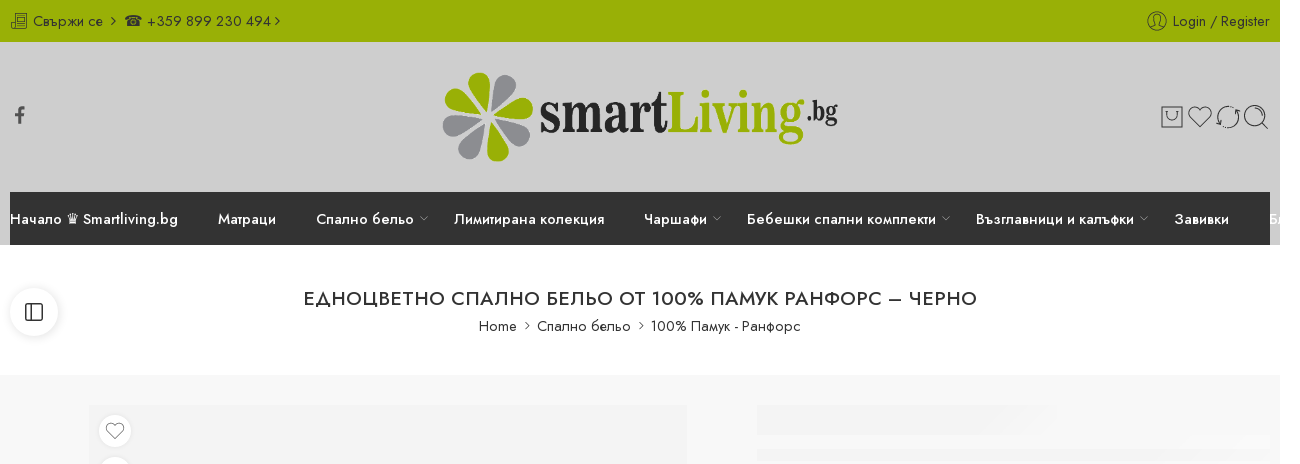

--- FILE ---
content_type: text/html; charset=UTF-8
request_url: https://smartliving.bg/produkt/produkt-kategoriya-spalno-belio-100-pamuk-ranfors-58/
body_size: 321915
content:
<!DOCTYPE html>
<html lang="bg-BG">
<head>
<meta charset="UTF-8" />
<meta http-equiv="X-UA-Compatible" content="IE=Edge" />
<meta name="viewport" content="width=device-width, initial-scale=1.0, maximum-scale=1.0, user-scalable=0" />
<link rel="profile" href="http://gmpg.org/xfn/11" />
<link rel="pingback" href="https://smartliving.bg/xmlrpc.php" />
<link rel="icon" href="https://smartliving.bg/wp-content/uploads/2025/04/cropped-favicon-32x32.png" sizes="32x32" />
<link rel="icon" href="https://smartliving.bg/wp-content/uploads/2025/04/cropped-favicon-192x192.png" sizes="192x192" />
<link rel="apple-touch-icon" href="https://smartliving.bg/wp-content/uploads/2025/04/cropped-favicon-180x180.png" />
<meta name="msapplication-TileImage" content="https://smartliving.bg/wp-content/uploads/2025/04/cropped-favicon-270x270.png" />
<meta name='robots' content='index, follow, max-image-preview:large, max-snippet:-1, max-video-preview:-1' />
<style>img:is([sizes="auto" i], [sizes^="auto," i]) { contain-intrinsic-size: 3000px 1500px }</style>
<!-- This site is optimized with the Yoast SEO plugin v25.2 - https://yoast.com/wordpress/plugins/seo/ -->
<title>ЕДНОЦВЕТНО СПАЛНО БЕЛЬО ОТ 100% ПАМУК РАНФОРС - ЧЕРНО - Smartliving BG</title>
<link rel="canonical" href="https://smartliving.bg/produkt/produkt-kategoriya-spalno-belio-100-pamuk-ranfors-58/" />
<meta property="og:locale" content="bg_BG" />
<meta property="og:type" content="article" />
<meta property="og:title" content="ЕДНОЦВЕТНО СПАЛНО БЕЛЬО ОТ 100% ПАМУК РАНФОРС - ЧЕРНО - Smartliving BG" />
<meta property="og:description" content="Сега можеш да избереш нежни, пастелни, наситени или топли нюанси от новата колекция Едноцветно спално бельо от 100% памук. Изберете размер от падащото меню. Състав: 100% Памук &#8211; Ранфорс Ниска свиваемост Издръжливост на цветовете Произход:България Размери: 1.Спално бельо за единично легло: Плик 150/220 см Чаршаф 130/240 см Калъфка 50/70 см – 1бр. 2. Спално бельо [&hellip;]" />
<meta property="og:url" content="https://smartliving.bg/produkt/produkt-kategoriya-spalno-belio-100-pamuk-ranfors-58/" />
<meta property="og:site_name" content="Smartliving BG" />
<meta property="article:modified_time" content="2025-04-04T21:40:49+00:00" />
<meta property="og:image" content="https://smartliving.bg/wp-content/uploads/2025/03/20228492_1459902687382405_689859248933978892_n-800x800-1.jpg" />
<meta property="og:image:width" content="800" />
<meta property="og:image:height" content="800" />
<meta property="og:image:type" content="image/jpeg" />
<meta name="twitter:card" content="summary_large_image" />
<script type="application/ld+json" class="yoast-schema-graph">{"@context":"https://schema.org","@graph":[{"@type":"WebPage","@id":"https://smartliving.bg/produkt/produkt-kategoriya-spalno-belio-100-pamuk-ranfors-58/","url":"https://smartliving.bg/produkt/produkt-kategoriya-spalno-belio-100-pamuk-ranfors-58/","name":"ЕДНОЦВЕТНО СПАЛНО БЕЛЬО ОТ 100% ПАМУК РАНФОРС - ЧЕРНО - Smartliving BG","isPartOf":{"@id":"https://smartliving.bg/#website"},"primaryImageOfPage":{"@id":"https://smartliving.bg/produkt/produkt-kategoriya-spalno-belio-100-pamuk-ranfors-58/#primaryimage"},"image":{"@id":"https://smartliving.bg/produkt/produkt-kategoriya-spalno-belio-100-pamuk-ranfors-58/#primaryimage"},"thumbnailUrl":"https://smartliving.bg/wp-content/uploads/2025/03/20228492_1459902687382405_689859248933978892_n-800x800-1.jpg","datePublished":"2020-06-16T16:21:16+00:00","dateModified":"2025-04-04T21:40:49+00:00","breadcrumb":{"@id":"https://smartliving.bg/produkt/produkt-kategoriya-spalno-belio-100-pamuk-ranfors-58/#breadcrumb"},"inLanguage":"bg-BG","potentialAction":[{"@type":"ReadAction","target":["https://smartliving.bg/produkt/produkt-kategoriya-spalno-belio-100-pamuk-ranfors-58/"]}]},{"@type":"ImageObject","inLanguage":"bg-BG","@id":"https://smartliving.bg/produkt/produkt-kategoriya-spalno-belio-100-pamuk-ranfors-58/#primaryimage","url":"https://smartliving.bg/wp-content/uploads/2025/03/20228492_1459902687382405_689859248933978892_n-800x800-1.jpg","contentUrl":"https://smartliving.bg/wp-content/uploads/2025/03/20228492_1459902687382405_689859248933978892_n-800x800-1.jpg","width":800,"height":800},{"@type":"BreadcrumbList","@id":"https://smartliving.bg/produkt/produkt-kategoriya-spalno-belio-100-pamuk-ranfors-58/#breadcrumb","itemListElement":[{"@type":"ListItem","position":1,"name":"Начало","item":"https://smartliving.bg/"},{"@type":"ListItem","position":2,"name":"Shop","item":"https://smartliving.bg/shop/"},{"@type":"ListItem","position":3,"name":"ЕДНОЦВЕТНО СПАЛНО БЕЛЬО ОТ 100% ПАМУК РАНФОРС &#8211; ЧЕРНО"}]},{"@type":"WebSite","@id":"https://smartliving.bg/#website","url":"https://smartliving.bg/","name":"Smartliving BG","description":"My WordPress Blog","potentialAction":[{"@type":"SearchAction","target":{"@type":"EntryPoint","urlTemplate":"https://smartliving.bg/?s={search_term_string}"},"query-input":{"@type":"PropertyValueSpecification","valueRequired":true,"valueName":"search_term_string"}}],"inLanguage":"bg-BG"}]}</script>
<!-- / Yoast SEO plugin. -->
<link rel='dns-prefetch' href='//fonts.googleapis.com' />
<link rel="alternate" type="application/rss+xml" title="Smartliving BG &raquo; Поток" href="https://smartliving.bg/feed/" />
<link rel="alternate" type="application/rss+xml" title="Smartliving BG &raquo; поток за коментари" href="https://smartliving.bg/comments/feed/" />
<link rel="preload" href="//smartliving.bg/wp-content/themes/elessi-theme/assets/minify-font-icons/font-nasa-icons/nasa-font.woff" as="font" type="font/woff" crossorigin /><link rel="preload" href="//smartliving.bg/wp-content/themes/elessi-theme/assets/minify-font-icons/font-pe-icon-7-stroke/Pe-icon-7-stroke.woff" as="font" type="font/woff" crossorigin /><link rel="preload" href="//smartliving.bg/wp-content/themes/elessi-theme/assets/minify-font-icons/font-awesome-4.7.0/fontawesome-webfont.woff2" as="font" type="font/woff2" crossorigin /><link rel="preload" href="//smartliving.bg/wp-content/themes/elessi-theme/assets/minify-font-icons/font-awesome-4.7.0/fontawesome-webfont.woff" as="font" type="font/woff" crossorigin /><link rel="alternate" type="application/rss+xml" title="Smartliving BG &raquo; поток за коментари на ЕДНОЦВЕТНО СПАЛНО БЕЛЬО ОТ 100% ПАМУК РАНФОРС &#8211; ЧЕРНО" href="https://smartliving.bg/produkt/produkt-kategoriya-spalno-belio-100-pamuk-ranfors-58/feed/" />
<!-- <link rel='stylesheet' id='sbi_styles-css' href='https://smartliving.bg/wp-content/plugins/instagram-feed/css/sbi-styles.min.css?ver=6.9.1' type='text/css' media='all' /> -->
<!-- <link rel='stylesheet' id='wp-block-library-css' href='https://smartliving.bg/wp-includes/css/dist/block-library/style.min.css?ver=6.8.3' type='text/css' media='all' /> -->
<link rel="stylesheet" type="text/css" href="//smartliving.bg/wp-content/cache/wpfc-minified/g1g78y99/a3kdr.css" media="all"/>
<style id='classic-theme-styles-inline-css' type='text/css'>
/*! This file is auto-generated */
.wp-block-button__link{color:#fff;background-color:#32373c;border-radius:9999px;box-shadow:none;text-decoration:none;padding:calc(.667em + 2px) calc(1.333em + 2px);font-size:1.125em}.wp-block-file__button{background:#32373c;color:#fff;text-decoration:none}
</style>
<style id='global-styles-inline-css' type='text/css'>
:root{--wp--preset--aspect-ratio--square: 1;--wp--preset--aspect-ratio--4-3: 4/3;--wp--preset--aspect-ratio--3-4: 3/4;--wp--preset--aspect-ratio--3-2: 3/2;--wp--preset--aspect-ratio--2-3: 2/3;--wp--preset--aspect-ratio--16-9: 16/9;--wp--preset--aspect-ratio--9-16: 9/16;--wp--preset--color--black: #000000;--wp--preset--color--cyan-bluish-gray: #abb8c3;--wp--preset--color--white: #ffffff;--wp--preset--color--pale-pink: #f78da7;--wp--preset--color--vivid-red: #cf2e2e;--wp--preset--color--luminous-vivid-orange: #ff6900;--wp--preset--color--luminous-vivid-amber: #fcb900;--wp--preset--color--light-green-cyan: #7bdcb5;--wp--preset--color--vivid-green-cyan: #00d084;--wp--preset--color--pale-cyan-blue: #8ed1fc;--wp--preset--color--vivid-cyan-blue: #0693e3;--wp--preset--color--vivid-purple: #9b51e0;--wp--preset--gradient--vivid-cyan-blue-to-vivid-purple: linear-gradient(135deg,rgba(6,147,227,1) 0%,rgb(155,81,224) 100%);--wp--preset--gradient--light-green-cyan-to-vivid-green-cyan: linear-gradient(135deg,rgb(122,220,180) 0%,rgb(0,208,130) 100%);--wp--preset--gradient--luminous-vivid-amber-to-luminous-vivid-orange: linear-gradient(135deg,rgba(252,185,0,1) 0%,rgba(255,105,0,1) 100%);--wp--preset--gradient--luminous-vivid-orange-to-vivid-red: linear-gradient(135deg,rgba(255,105,0,1) 0%,rgb(207,46,46) 100%);--wp--preset--gradient--very-light-gray-to-cyan-bluish-gray: linear-gradient(135deg,rgb(238,238,238) 0%,rgb(169,184,195) 100%);--wp--preset--gradient--cool-to-warm-spectrum: linear-gradient(135deg,rgb(74,234,220) 0%,rgb(151,120,209) 20%,rgb(207,42,186) 40%,rgb(238,44,130) 60%,rgb(251,105,98) 80%,rgb(254,248,76) 100%);--wp--preset--gradient--blush-light-purple: linear-gradient(135deg,rgb(255,206,236) 0%,rgb(152,150,240) 100%);--wp--preset--gradient--blush-bordeaux: linear-gradient(135deg,rgb(254,205,165) 0%,rgb(254,45,45) 50%,rgb(107,0,62) 100%);--wp--preset--gradient--luminous-dusk: linear-gradient(135deg,rgb(255,203,112) 0%,rgb(199,81,192) 50%,rgb(65,88,208) 100%);--wp--preset--gradient--pale-ocean: linear-gradient(135deg,rgb(255,245,203) 0%,rgb(182,227,212) 50%,rgb(51,167,181) 100%);--wp--preset--gradient--electric-grass: linear-gradient(135deg,rgb(202,248,128) 0%,rgb(113,206,126) 100%);--wp--preset--gradient--midnight: linear-gradient(135deg,rgb(2,3,129) 0%,rgb(40,116,252) 100%);--wp--preset--font-size--small: 13px;--wp--preset--font-size--medium: 20px;--wp--preset--font-size--large: 36px;--wp--preset--font-size--x-large: 42px;--wp--preset--spacing--20: 0.44rem;--wp--preset--spacing--30: 0.67rem;--wp--preset--spacing--40: 1rem;--wp--preset--spacing--50: 1.5rem;--wp--preset--spacing--60: 2.25rem;--wp--preset--spacing--70: 3.38rem;--wp--preset--spacing--80: 5.06rem;--wp--preset--shadow--natural: 6px 6px 9px rgba(0, 0, 0, 0.2);--wp--preset--shadow--deep: 12px 12px 50px rgba(0, 0, 0, 0.4);--wp--preset--shadow--sharp: 6px 6px 0px rgba(0, 0, 0, 0.2);--wp--preset--shadow--outlined: 6px 6px 0px -3px rgba(255, 255, 255, 1), 6px 6px rgba(0, 0, 0, 1);--wp--preset--shadow--crisp: 6px 6px 0px rgba(0, 0, 0, 1);}:where(.is-layout-flex){gap: 0.5em;}:where(.is-layout-grid){gap: 0.5em;}body .is-layout-flex{display: flex;}.is-layout-flex{flex-wrap: wrap;align-items: center;}.is-layout-flex > :is(*, div){margin: 0;}body .is-layout-grid{display: grid;}.is-layout-grid > :is(*, div){margin: 0;}:where(.wp-block-columns.is-layout-flex){gap: 2em;}:where(.wp-block-columns.is-layout-grid){gap: 2em;}:where(.wp-block-post-template.is-layout-flex){gap: 1.25em;}:where(.wp-block-post-template.is-layout-grid){gap: 1.25em;}.has-black-color{color: var(--wp--preset--color--black) !important;}.has-cyan-bluish-gray-color{color: var(--wp--preset--color--cyan-bluish-gray) !important;}.has-white-color{color: var(--wp--preset--color--white) !important;}.has-pale-pink-color{color: var(--wp--preset--color--pale-pink) !important;}.has-vivid-red-color{color: var(--wp--preset--color--vivid-red) !important;}.has-luminous-vivid-orange-color{color: var(--wp--preset--color--luminous-vivid-orange) !important;}.has-luminous-vivid-amber-color{color: var(--wp--preset--color--luminous-vivid-amber) !important;}.has-light-green-cyan-color{color: var(--wp--preset--color--light-green-cyan) !important;}.has-vivid-green-cyan-color{color: var(--wp--preset--color--vivid-green-cyan) !important;}.has-pale-cyan-blue-color{color: var(--wp--preset--color--pale-cyan-blue) !important;}.has-vivid-cyan-blue-color{color: var(--wp--preset--color--vivid-cyan-blue) !important;}.has-vivid-purple-color{color: var(--wp--preset--color--vivid-purple) !important;}.has-black-background-color{background-color: var(--wp--preset--color--black) !important;}.has-cyan-bluish-gray-background-color{background-color: var(--wp--preset--color--cyan-bluish-gray) !important;}.has-white-background-color{background-color: var(--wp--preset--color--white) !important;}.has-pale-pink-background-color{background-color: var(--wp--preset--color--pale-pink) !important;}.has-vivid-red-background-color{background-color: var(--wp--preset--color--vivid-red) !important;}.has-luminous-vivid-orange-background-color{background-color: var(--wp--preset--color--luminous-vivid-orange) !important;}.has-luminous-vivid-amber-background-color{background-color: var(--wp--preset--color--luminous-vivid-amber) !important;}.has-light-green-cyan-background-color{background-color: var(--wp--preset--color--light-green-cyan) !important;}.has-vivid-green-cyan-background-color{background-color: var(--wp--preset--color--vivid-green-cyan) !important;}.has-pale-cyan-blue-background-color{background-color: var(--wp--preset--color--pale-cyan-blue) !important;}.has-vivid-cyan-blue-background-color{background-color: var(--wp--preset--color--vivid-cyan-blue) !important;}.has-vivid-purple-background-color{background-color: var(--wp--preset--color--vivid-purple) !important;}.has-black-border-color{border-color: var(--wp--preset--color--black) !important;}.has-cyan-bluish-gray-border-color{border-color: var(--wp--preset--color--cyan-bluish-gray) !important;}.has-white-border-color{border-color: var(--wp--preset--color--white) !important;}.has-pale-pink-border-color{border-color: var(--wp--preset--color--pale-pink) !important;}.has-vivid-red-border-color{border-color: var(--wp--preset--color--vivid-red) !important;}.has-luminous-vivid-orange-border-color{border-color: var(--wp--preset--color--luminous-vivid-orange) !important;}.has-luminous-vivid-amber-border-color{border-color: var(--wp--preset--color--luminous-vivid-amber) !important;}.has-light-green-cyan-border-color{border-color: var(--wp--preset--color--light-green-cyan) !important;}.has-vivid-green-cyan-border-color{border-color: var(--wp--preset--color--vivid-green-cyan) !important;}.has-pale-cyan-blue-border-color{border-color: var(--wp--preset--color--pale-cyan-blue) !important;}.has-vivid-cyan-blue-border-color{border-color: var(--wp--preset--color--vivid-cyan-blue) !important;}.has-vivid-purple-border-color{border-color: var(--wp--preset--color--vivid-purple) !important;}.has-vivid-cyan-blue-to-vivid-purple-gradient-background{background: var(--wp--preset--gradient--vivid-cyan-blue-to-vivid-purple) !important;}.has-light-green-cyan-to-vivid-green-cyan-gradient-background{background: var(--wp--preset--gradient--light-green-cyan-to-vivid-green-cyan) !important;}.has-luminous-vivid-amber-to-luminous-vivid-orange-gradient-background{background: var(--wp--preset--gradient--luminous-vivid-amber-to-luminous-vivid-orange) !important;}.has-luminous-vivid-orange-to-vivid-red-gradient-background{background: var(--wp--preset--gradient--luminous-vivid-orange-to-vivid-red) !important;}.has-very-light-gray-to-cyan-bluish-gray-gradient-background{background: var(--wp--preset--gradient--very-light-gray-to-cyan-bluish-gray) !important;}.has-cool-to-warm-spectrum-gradient-background{background: var(--wp--preset--gradient--cool-to-warm-spectrum) !important;}.has-blush-light-purple-gradient-background{background: var(--wp--preset--gradient--blush-light-purple) !important;}.has-blush-bordeaux-gradient-background{background: var(--wp--preset--gradient--blush-bordeaux) !important;}.has-luminous-dusk-gradient-background{background: var(--wp--preset--gradient--luminous-dusk) !important;}.has-pale-ocean-gradient-background{background: var(--wp--preset--gradient--pale-ocean) !important;}.has-electric-grass-gradient-background{background: var(--wp--preset--gradient--electric-grass) !important;}.has-midnight-gradient-background{background: var(--wp--preset--gradient--midnight) !important;}.has-small-font-size{font-size: var(--wp--preset--font-size--small) !important;}.has-medium-font-size{font-size: var(--wp--preset--font-size--medium) !important;}.has-large-font-size{font-size: var(--wp--preset--font-size--large) !important;}.has-x-large-font-size{font-size: var(--wp--preset--font-size--x-large) !important;}
:where(.wp-block-post-template.is-layout-flex){gap: 1.25em;}:where(.wp-block-post-template.is-layout-grid){gap: 1.25em;}
:where(.wp-block-columns.is-layout-flex){gap: 2em;}:where(.wp-block-columns.is-layout-grid){gap: 2em;}
:root :where(.wp-block-pullquote){font-size: 1.5em;line-height: 1.6;}
</style>
<!-- <link rel='stylesheet' id='sr7css-css' href='//smartliving.bg/wp-content/plugins/revslider/public/css/sr7.css?ver=6.7.28' type='text/css' media='all' /> -->
<link rel="stylesheet" type="text/css" href="//smartliving.bg/wp-content/cache/wpfc-minified/1ffjn2y4/a3kdr.css" media="all"/>
<style id='woocommerce-inline-inline-css' type='text/css'>
.woocommerce form .form-row .required { visibility: visible; }
</style>
<!-- <link rel='stylesheet' id='abovewp-bulgarian-eurozone-blocks-css' href='https://smartliving.bg/wp-content/plugins/abovewp-bulgarian-eurozone/assets/css/blocks.css?ver=1.2.3' type='text/css' media='all' /> -->
<!-- <link rel='stylesheet' id='abovewp-bulgarian-eurozone-css' href='https://smartliving.bg/wp-content/plugins/abovewp-bulgarian-eurozone/assets/css/abovewp-bulgarian-eurozone.css?ver=1.2.3' type='text/css' media='all' /> -->
<!-- <link rel='stylesheet' id='brands-styles-css' href='https://smartliving.bg/wp-content/plugins/woocommerce/assets/css/brands.css?ver=9.8.5' type='text/css' media='all' /> -->
<!-- <link rel='stylesheet' id='elessi-fonts-icons-css' href='https://smartliving.bg/wp-content/themes/elessi-theme/assets/minify-font-icons/fonts.min.css?ver=6.8.3' type='text/css' media='all' /> -->
<!-- <link rel='stylesheet' id='photoswipe-css' href='https://smartliving.bg/wp-content/plugins/woocommerce/assets/css/photoswipe/photoswipe.min.css?ver=9.8.5' type='text/css' media='all' /> -->
<!-- <link rel='stylesheet' id='photoswipe-default-skin-css' href='https://smartliving.bg/wp-content/plugins/woocommerce/assets/css/photoswipe/default-skin/default-skin.min.css?ver=9.8.5' type='text/css' media='all' /> -->
<link rel="stylesheet" type="text/css" href="//smartliving.bg/wp-content/cache/wpfc-minified/l8j2ymnp/2p4lv.css" media="all"/>
<link rel='stylesheet' id='nasa-fonts-css' href='https://fonts.googleapis.com/css?family=Jost%3A300%2C300italic%2C400%2C400italic%2C500%2C500italic%2C600%2C600italic%2C700%2C700italic%2C800%2C800italic%2C900%2C900italic&#038;subset=latin&#038;display=swap&#038;ver=6.8.3' type='text/css' media='all' />
<!-- <link rel='stylesheet' id='jquery-fixedheadertable-style-css' href='https://smartliving.bg/wp-content/plugins/yith-woocommerce-compare/assets/css/jquery.dataTables.css?ver=1.10.18' type='text/css' media='all' /> -->
<!-- <link rel='stylesheet' id='yith_woocompare_page-css' href='https://smartliving.bg/wp-content/plugins/yith-woocommerce-compare/assets/css/compare.css?ver=3.1.0' type='text/css' media='all' /> -->
<!-- <link rel='stylesheet' id='yith-woocompare-widget-css' href='https://smartliving.bg/wp-content/plugins/yith-woocommerce-compare/assets/css/widget.css?ver=3.1.0' type='text/css' media='all' /> -->
<!-- <link rel='stylesheet' id='elessi-style-css' href='https://smartliving.bg/wp-content/themes/elessi-theme/style.css?ver=6.8.3' type='text/css' media='all' /> -->
<!-- <link rel='stylesheet' id='elessi-child-style-css' href='https://smartliving.bg/wp-content/themes/elessi-theme-child/style.css?ver=6.8.3' type='text/css' media='all' /> -->
<!-- <link rel='stylesheet' id='elessi-style-crazy-css' href='https://smartliving.bg/wp-content/themes/elessi-theme/assets/css/style-crazy-load.css' type='text/css' media='all' /> -->
<!-- <link rel='stylesheet' id='elessi-style-large-css' href='https://smartliving.bg/wp-content/themes/elessi-theme/assets/css/style-large.css' type='text/css' media='all' /> -->
<!-- <link rel='stylesheet' id='elessi-style-signle-product-css' href='https://smartliving.bg/wp-content/themes/elessi-theme/assets/css/style-single-product.css' type='text/css' media='all' /> -->
<!-- <link rel='stylesheet' id='elessi-style-font-weight-css' href='https://smartliving.bg/wp-content/themes/elessi-theme/assets/css/style-font-weight-500.css' type='text/css' media='all' /> -->
<!-- <link rel='stylesheet' id='mediaelement-css' href='https://smartliving.bg/wp-includes/js/mediaelement/mediaelementplayer-legacy.min.css?ver=4.2.17' type='text/css' media='all' /> -->
<!-- <link rel='stylesheet' id='wp-mediaelement-css' href='https://smartliving.bg/wp-includes/js/mediaelement/wp-mediaelement.min.css?ver=6.8.3' type='text/css' media='all' /> -->
<!-- <link rel='stylesheet' id='nasa-sc-woo-css' href='https://smartliving.bg/wp-content/plugins/nasa-core/assets/css/nasa-sc-woo.css' type='text/css' media='all' /> -->
<!-- <link rel='stylesheet' id='nasa-sc-css' href='https://smartliving.bg/wp-content/plugins/nasa-core/assets/css/nasa-sc.css' type='text/css' media='all' /> -->
<!-- <link rel='stylesheet' id='elessi-style-dynamic-css' href='//smartliving.bg/wp-content/uploads/nasa-dynamic/dynamic.css?ver=1758829801' type='text/css' media='all' /> -->
<link rel="stylesheet" type="text/css" href="//smartliving.bg/wp-content/cache/wpfc-minified/kduv1ksh/fjbvv.css" media="all"/>
<script type="text/template" id="tmpl-variation-template">
<div class="woocommerce-variation-description">{{{ data.variation.variation_description }}}</div>
<div class="woocommerce-variation-price">{{{ data.variation.price_html }}}</div>
<div class="woocommerce-variation-availability">{{{ data.variation.availability_html }}}</div>
</script>
<script type="text/template" id="tmpl-unavailable-variation-template">
<p role="alert">Продуктът не е наличен. Изберете друга комбинация</p>
</script>
<script src='//smartliving.bg/wp-content/cache/wpfc-minified/loxda61i/a3kdr.js' type="text/javascript"></script>
<!-- <script type="text/javascript" src="//smartliving.bg/wp-content/plugins/revslider/public/js/libs/tptools.js?ver=6.7.28" id="tp-tools-js" async="async" data-wp-strategy="async"></script> -->
<!-- <script type="text/javascript" src="//smartliving.bg/wp-content/plugins/revslider/public/js/sr7.js?ver=6.7.28" id="sr7-js" async="async" data-wp-strategy="async"></script> -->
<!-- <script type="text/javascript" src="https://smartliving.bg/wp-includes/js/jquery/jquery.min.js?ver=3.7.1" id="jquery-core-js"></script> -->
<!-- <script type="text/javascript" src="https://smartliving.bg/wp-includes/js/jquery/jquery-migrate.min.js?ver=3.4.1" id="jquery-migrate-js"></script> -->
<!-- <script type="text/javascript" src="https://smartliving.bg/wp-content/plugins/woocommerce/assets/js/jquery-blockui/jquery.blockUI.min.js?ver=2.7.0-wc.9.8.5" id="jquery-blockui-js" defer="defer" data-wp-strategy="defer"></script> -->
<script type="text/javascript" id="wc-add-to-cart-js-extra">
/* <![CDATA[ */
var wc_add_to_cart_params = {"ajax_url":"\/wp-admin\/admin-ajax.php","wc_ajax_url":"\/?wc-ajax=%%endpoint%%","i18n_view_cart":"\u041f\u0440\u0435\u0433\u043b\u0435\u0434 \u043d\u0430 \u043a\u043e\u043b\u0438\u0447\u043a\u0430\u0442\u0430","cart_url":"https:\/\/smartliving.bg\/shopping-cart\/","is_cart":"","cart_redirect_after_add":"no"};
/* ]]> */
</script>
<script src='//smartliving.bg/wp-content/cache/wpfc-minified/kc4csnrv/a3w3h.js' type="text/javascript"></script>
<!-- <script type="text/javascript" src="https://smartliving.bg/wp-content/plugins/woocommerce/assets/js/frontend/add-to-cart.min.js?ver=9.8.5" id="wc-add-to-cart-js" defer="defer" data-wp-strategy="defer"></script> -->
<script type="text/javascript" id="wc-single-product-js-extra">
/* <![CDATA[ */
var wc_single_product_params = {"i18n_required_rating_text":"\u0418\u0437\u0431\u0435\u0440\u0435\u0442\u0435 \u0441\u0442\u043e\u0439\u043d\u043e\u0441\u0442","i18n_rating_options":["1 of 5 stars","2 of 5 stars","3 of 5 stars","4 of 5 stars","5 of 5 stars"],"i18n_product_gallery_trigger_text":"View full-screen image gallery","review_rating_required":"yes","flexslider":{"rtl":false,"animation":"slide","smoothHeight":true,"directionNav":false,"controlNav":"thumbnails","slideshow":false,"animationSpeed":500,"animationLoop":false,"allowOneSlide":false},"zoom_enabled":"","zoom_options":[],"photoswipe_enabled":"","photoswipe_options":{"shareEl":false,"closeOnScroll":false,"history":false,"hideAnimationDuration":0,"showAnimationDuration":0},"flexslider_enabled":""};
/* ]]> */
</script>
<script src='//smartliving.bg/wp-content/cache/wpfc-minified/g57blvau/a3w3h.js' type="text/javascript"></script>
<!-- <script type="text/javascript" src="https://smartliving.bg/wp-content/plugins/woocommerce/assets/js/frontend/single-product.min.js?ver=9.8.5" id="wc-single-product-js" defer="defer" data-wp-strategy="defer"></script> -->
<!-- <script type="text/javascript" src="https://smartliving.bg/wp-content/plugins/woocommerce/assets/js/js-cookie/js.cookie.min.js?ver=2.1.4-wc.9.8.5" id="js-cookie-js" defer="defer" data-wp-strategy="defer"></script> -->
<script type="text/javascript" id="woocommerce-js-extra">
/* <![CDATA[ */
var woocommerce_params = {"ajax_url":"\/wp-admin\/admin-ajax.php","wc_ajax_url":"\/?wc-ajax=%%endpoint%%","i18n_password_show":"Show password","i18n_password_hide":"Hide password"};
/* ]]> */
</script>
<script src='//smartliving.bg/wp-content/cache/wpfc-minified/q5n2v0st/a3kdr.js' type="text/javascript"></script>
<!-- <script type="text/javascript" src="https://smartliving.bg/wp-content/plugins/woocommerce/assets/js/frontend/woocommerce.min.js?ver=9.8.5" id="woocommerce-js" defer="defer" data-wp-strategy="defer"></script> -->
<!-- <script type="text/javascript" src="https://smartliving.bg/wp-content/plugins/woocommerce/assets/js/photoswipe/photoswipe.min.js?ver=4.1.1-wc.9.8.5" id="photoswipe-js" defer="defer" data-wp-strategy="defer"></script> -->
<!-- <script type="text/javascript" src="https://smartliving.bg/wp-content/plugins/woocommerce/assets/js/photoswipe/photoswipe-ui-default.min.js?ver=4.1.1-wc.9.8.5" id="photoswipe-ui-default-js" defer="defer" data-wp-strategy="defer"></script> -->
<script type="text/javascript" id="wc-cart-fragments-js-extra">
/* <![CDATA[ */
var wc_cart_fragments_params = {"ajax_url":"\/wp-admin\/admin-ajax.php","wc_ajax_url":"\/?wc-ajax=%%endpoint%%","cart_hash_key":"wc_cart_hash_7fd77b7c1fa3efc95dab0158480599f0","fragment_name":"wc_fragments_7fd77b7c1fa3efc95dab0158480599f0","request_timeout":"5000"};
/* ]]> */
</script>
<script src='//smartliving.bg/wp-content/cache/wpfc-minified/1p7wswnj/a3kdr.js' type="text/javascript"></script>
<!-- <script type="text/javascript" src="https://smartliving.bg/wp-content/plugins/woocommerce/assets/js/frontend/cart-fragments.min.js?ver=9.8.5" id="wc-cart-fragments-js" defer="defer" data-wp-strategy="defer"></script> -->
<!-- <script type="text/javascript" src="https://smartliving.bg/wp-includes/js/underscore.min.js?ver=1.13.7" id="underscore-js"></script> -->
<script type="text/javascript" id="wp-util-js-extra">
/* <![CDATA[ */
var _wpUtilSettings = {"ajax":{"url":"\/wp-admin\/admin-ajax.php"}};
/* ]]> */
</script>
<script src='//smartliving.bg/wp-content/cache/wpfc-minified/f5dhyx4b/a3kdr.js' type="text/javascript"></script>
<!-- <script type="text/javascript" src="https://smartliving.bg/wp-includes/js/wp-util.min.js?ver=6.8.3" id="wp-util-js"></script> -->
<script type="text/javascript" id="wc-add-to-cart-variation-js-extra">
/* <![CDATA[ */
var wc_add_to_cart_variation_params = {"wc_ajax_url":"\/?wc-ajax=%%endpoint%%","i18n_no_matching_variations_text":"\u041d\u044f\u043c\u0430 \u043f\u0440\u043e\u0434\u0443\u043a\u0442\u0438 \u043e\u0442\u0433\u043e\u0432\u0430\u0440\u044f\u0449\u0438 \u043d\u0430 \u0432\u0430\u0448\u0435\u0442\u043e \u0442\u044a\u0440\u0441\u0435\u043d\u0435. \u0418\u0437\u0431\u0435\u0440\u0435\u0442\u0435 \u0434\u0440\u0443\u0433\u0430 \u043a\u043e\u043c\u0431\u0438\u043d\u0430\u0446\u0438\u044f.","i18n_make_a_selection_text":"\u041f\u044a\u0440\u0432\u043e \u0438\u0437\u0431\u0435\u0440\u0435\u0442\u0435 \u043e\u043f\u0446\u0438\u0438 \u043d\u0430 \u043f\u0440\u043e\u0434\u0443\u043a\u0442\u0430 \u043f\u0440\u0435\u0434\u0438 \u0434\u0430 \u0433\u043e \u0434\u043e\u0431\u0430\u0432\u0438\u0442\u0435 \u0432 \u043a\u043e\u043b\u0438\u0447\u043a\u0430\u0442\u0430.","i18n_unavailable_text":"\u041f\u0440\u043e\u0434\u0443\u043a\u0442\u044a\u0442 \u043d\u0435 \u0435 \u043d\u0430\u043b\u0438\u0447\u0435\u043d. \u0418\u0437\u0431\u0435\u0440\u0435\u0442\u0435 \u0434\u0440\u0443\u0433\u0430 \u043a\u043e\u043c\u0431\u0438\u043d\u0430\u0446\u0438\u044f","i18n_reset_alert_text":"Your selection has been reset. Please select some product options before adding this product to your cart."};
/* ]]> */
</script>
<script src='//smartliving.bg/wp-content/cache/wpfc-minified/f54lspmn/a3kdr.js' type="text/javascript"></script>
<!-- <script type="text/javascript" src="https://smartliving.bg/wp-content/plugins/woocommerce/assets/js/frontend/add-to-cart-variation.min.js?ver=9.8.5" id="wc-add-to-cart-variation-js" defer="defer" data-wp-strategy="defer"></script> -->
<script></script><link rel="https://api.w.org/" href="https://smartliving.bg/wp-json/" /><link rel="alternate" title="JSON" type="application/json" href="https://smartliving.bg/wp-json/wp/v2/product/4320" /><link rel="EditURI" type="application/rsd+xml" title="RSD" href="https://smartliving.bg/xmlrpc.php?rsd" />
<meta name="generator" content="WordPress 6.8.3" />
<meta name="generator" content="WooCommerce 9.8.5" />
<link rel='shortlink' href='https://smartliving.bg/?p=4320' />
<link rel="alternate" title="oEmbed (JSON)" type="application/json+oembed" href="https://smartliving.bg/wp-json/oembed/1.0/embed?url=https%3A%2F%2Fsmartliving.bg%2Fprodukt%2Fprodukt-kategoriya-spalno-belio-100-pamuk-ranfors-58%2F" />
<link rel="alternate" title="oEmbed (XML)" type="text/xml+oembed" href="https://smartliving.bg/wp-json/oembed/1.0/embed?url=https%3A%2F%2Fsmartliving.bg%2Fprodukt%2Fprodukt-kategoriya-spalno-belio-100-pamuk-ranfors-58%2F&#038;format=xml" />
<noscript><style>.woocommerce-product-gallery{ opacity: 1 !important; }</style></noscript>
<meta name="generator" content="Powered by WPBakery Page Builder - drag and drop page builder for WordPress."/>
<link rel="preconnect" href="https://fonts.googleapis.com">
<link rel="preconnect" href="https://fonts.gstatic.com/" crossorigin>
<meta name="generator" content="Powered by Slider Revolution 6.7.28 - responsive, Mobile-Friendly Slider Plugin for WordPress with comfortable drag and drop interface." />
<link rel="icon" href="https://smartliving.bg/wp-content/uploads/2025/04/cropped-favicon-32x32.png" sizes="32x32" />
<link rel="icon" href="https://smartliving.bg/wp-content/uploads/2025/04/cropped-favicon-192x192.png" sizes="192x192" />
<link rel="apple-touch-icon" href="https://smartliving.bg/wp-content/uploads/2025/04/cropped-favicon-180x180.png" />
<meta name="msapplication-TileImage" content="https://smartliving.bg/wp-content/uploads/2025/04/cropped-favicon-270x270.png" />
<script>
window._tpt			??= {};
window.SR7			??= {};
_tpt.R				??= {};
_tpt.R.fonts		??= {};
_tpt.R.fonts.customFonts??= {};
SR7.devMode			=  false;
SR7.F 				??= {};
SR7.G				??= {};
SR7.LIB				??= {};
SR7.E				??= {};
SR7.E.gAddons		??= {};
SR7.E.php 			??= {};
SR7.E.nonce			= '0e5986ff8c';
SR7.E.ajaxurl		= 'https://smartliving.bg/wp-admin/admin-ajax.php';
SR7.E.resturl		= 'https://smartliving.bg/wp-json/';
SR7.E.slug_path		= 'revslider/revslider.php';
SR7.E.slug			= 'revslider';
SR7.E.plugin_url	= 'https://smartliving.bg/wp-content/plugins/revslider/';
SR7.E.wp_plugin_url = 'https://smartliving.bg/wp-content/plugins/';
SR7.E.revision		= '6.7.28';
SR7.E.fontBaseUrl	= '';
SR7.G.breakPoints 	= [1240,1024,778,480];
SR7.E.modules 		= ['module','page','slide','layer','draw','animate','srtools','canvas','defaults','carousel','navigation','media','modifiers','migration'];
SR7.E.libs 			= ['WEBGL'];
SR7.E.css 			= ['csslp','cssbtns','cssfilters','cssnav','cssmedia'];
SR7.E.resources		= {};
SR7.JSON			??= {};
/*! Slider Revolution 7.0 - Page Processor */
!function(){"use strict";window.SR7??={},window._tpt??={},SR7.version="Slider Revolution 6.7.16",_tpt.getWinDim=function(t){_tpt.screenHeightWithUrlBar??=window.innerHeight;let e=SR7.F?.modal?.visible&&SR7.M[SR7.F.module.getIdByAlias(SR7.F.modal.requested)];_tpt.scrollBar=window.innerWidth!==document.documentElement.clientWidth||e&&window.innerWidth!==e.c.module.clientWidth,_tpt.winW=window.innerWidth-(_tpt.scrollBar||"prepare"==t?_tpt.scrollBarW??_tpt.mesureScrollBar():0),_tpt.winH=window.innerHeight,_tpt.winWAll=document.documentElement.clientWidth},_tpt.getResponsiveLevel=function(t,e){SR7.M[e];return _tpt.closestGE(t,_tpt.winWAll)},_tpt.mesureScrollBar=function(){let t=document.createElement("div");return t.className="RSscrollbar-measure",t.style.width="100px",t.style.height="100px",t.style.overflow="scroll",t.style.position="absolute",t.style.top="-9999px",document.body.appendChild(t),_tpt.scrollBarW=t.offsetWidth-t.clientWidth,document.body.removeChild(t),_tpt.scrollBarW},_tpt.loadCSS=async function(t,e,s){return s?_tpt.R.fonts.required[e].status=1:(_tpt.R[e]??={},_tpt.R[e].status=1),new Promise(((n,i)=>{if(_tpt.isStylesheetLoaded(t))s?_tpt.R.fonts.required[e].status=2:_tpt.R[e].status=2,n();else{const o=document.createElement("link");o.rel="stylesheet";let l="text",r="css";o["type"]=l+"/"+r,o.href=t,o.onload=()=>{s?_tpt.R.fonts.required[e].status=2:_tpt.R[e].status=2,n()},o.onerror=()=>{s?_tpt.R.fonts.required[e].status=3:_tpt.R[e].status=3,i(new Error(`Failed to load CSS: ${t}`))},document.head.appendChild(o)}}))},_tpt.addContainer=function(t){const{tag:e="div",id:s,class:n,datas:i,textContent:o,iHTML:l}=t,r=document.createElement(e);if(s&&""!==s&&(r.id=s),n&&""!==n&&(r.className=n),i)for(const[t,e]of Object.entries(i))"style"==t?r.style.cssText=e:r.setAttribute(`data-${t}`,e);return o&&(r.textContent=o),l&&(r.innerHTML=l),r},_tpt.collector=function(){return{fragment:new DocumentFragment,add(t){var e=_tpt.addContainer(t);return this.fragment.appendChild(e),e},append(t){t.appendChild(this.fragment)}}},_tpt.isStylesheetLoaded=function(t){let e=t.split("?")[0];return Array.from(document.querySelectorAll('link[rel="stylesheet"], link[rel="preload"]')).some((t=>t.href.split("?")[0]===e))},_tpt.preloader={requests:new Map,preloaderTemplates:new Map,show:function(t,e){if(!e||!t)return;const{type:s,color:n}=e;if(s<0||"off"==s)return;const i=`preloader_${s}`;let o=this.preloaderTemplates.get(i);o||(o=this.build(s,n),this.preloaderTemplates.set(i,o)),this.requests.has(t)||this.requests.set(t,{count:0});const l=this.requests.get(t);clearTimeout(l.timer),l.count++,1===l.count&&(l.timer=setTimeout((()=>{l.preloaderClone=o.cloneNode(!0),l.anim&&l.anim.kill(),void 0!==_tpt.gsap?l.anim=_tpt.gsap.fromTo(l.preloaderClone,1,{opacity:0},{opacity:1}):l.preloaderClone.classList.add("sr7-fade-in"),t.appendChild(l.preloaderClone)}),150))},hide:function(t){if(!this.requests.has(t))return;const e=this.requests.get(t);e.count--,e.count<0&&(e.count=0),e.anim&&e.anim.kill(),0===e.count&&(clearTimeout(e.timer),e.preloaderClone&&(e.preloaderClone.classList.remove("sr7-fade-in"),e.anim=_tpt.gsap.to(e.preloaderClone,.3,{opacity:0,onComplete:function(){e.preloaderClone.remove()}})))},state:function(t){if(!this.requests.has(t))return!1;return this.requests.get(t).count>0},build:(t,e="#ffffff",s="")=>{if(t<0||"off"===t)return null;const n=parseInt(t);if(t="prlt"+n,isNaN(n))return null;if(_tpt.loadCSS(SR7.E.plugin_url+"public/css/preloaders/t"+n+".css","preloader_"+t),isNaN(n)||n<6){const i=`background-color:${e}`,o=1===n||2==n?i:"",l=3===n||4==n?i:"",r=_tpt.collector();["dot1","dot2","bounce1","bounce2","bounce3"].forEach((t=>r.add({tag:"div",class:t,datas:{style:l}})));const d=_tpt.addContainer({tag:"sr7-prl",class:`${t} ${s}`,datas:{style:o}});return r.append(d),d}{let i={};if(7===n){let t;e.startsWith("#")?(t=e.replace("#",""),t=`rgba(${parseInt(t.substring(0,2),16)}, ${parseInt(t.substring(2,4),16)}, ${parseInt(t.substring(4,6),16)}, `):e.startsWith("rgb")&&(t=e.slice(e.indexOf("(")+1,e.lastIndexOf(")")).split(",").map((t=>t.trim())),t=`rgba(${t[0]}, ${t[1]}, ${t[2]}, `),t&&(i.style=`border-top-color: ${t}0.65); border-bottom-color: ${t}0.15); border-left-color: ${t}0.65); border-right-color: ${t}0.15)`)}else 12===n&&(i.style=`background:${e}`);const o=[10,0,4,2,5,9,0,4,4,2][n-6],l=_tpt.collector(),r=l.add({tag:"div",class:"sr7-prl-inner",datas:i});Array.from({length:o}).forEach((()=>r.appendChild(l.add({tag:"span",datas:{style:`background:${e}`}}))));const d=_tpt.addContainer({tag:"sr7-prl",class:`${t} ${s}`});return l.append(d),d}}},SR7.preLoader={show:(t,e)=>{"off"!==(SR7.M[t]?.settings?.pLoader?.type??"off")&&_tpt.preloader.show(e||SR7.M[t].c.module,SR7.M[t]?.settings?.pLoader??{color:"#fff",type:10})},hide:(t,e)=>{"off"!==(SR7.M[t]?.settings?.pLoader?.type??"off")&&_tpt.preloader.hide(e||SR7.M[t].c.module)},state:(t,e)=>_tpt.preloader.state(e||SR7.M[t].c.module)},_tpt.prepareModuleHeight=function(t){window.SR7.M??={},window.SR7.M[t.id]??={},"ignore"==t.googleFont&&(SR7.E.ignoreGoogleFont=!0);let e=window.SR7.M[t.id];if(null==_tpt.scrollBarW&&_tpt.mesureScrollBar(),e.c??={},e.states??={},e.settings??={},e.settings.size??={},t.fixed&&(e.settings.fixed=!0),e.c.module=document.getElementById(t.id),e.c.adjuster=e.c.module.getElementsByTagName("sr7-adjuster")[0],e.c.content=e.c.module.getElementsByTagName("sr7-content")[0],"carousel"==t.type&&(e.c.carousel=e.c.content.getElementsByTagName("sr7-carousel")[0]),null==e.c.module||null==e.c.module)return;t.plType&&t.plColor&&(e.settings.pLoader={type:t.plType,color:t.plColor}),void 0===t.plType||"off"===t.plType||SR7.preLoader.state(t.id)&&SR7.preLoader.state(t.id,e.c.module)||SR7.preLoader.show(t.id,e.c.module),_tpt.winW||_tpt.getWinDim("prepare"),_tpt.getWinDim();let s=""+e.c.module.dataset?.modal;"modal"==s||"true"==s||"undefined"!==s&&"false"!==s||(e.settings.size.fullWidth=t.size.fullWidth,e.LEV??=_tpt.getResponsiveLevel(window.SR7.G.breakPoints,t.id),t.vpt=_tpt.fillArray(t.vpt,5),e.settings.vPort=t.vpt[e.LEV],void 0!==t.el&&"720"==t.el[4]&&t.gh[4]!==t.el[4]&&"960"==t.el[3]&&t.gh[3]!==t.el[3]&&"768"==t.el[2]&&t.gh[2]!==t.el[2]&&delete t.el,e.settings.size.height=null==t.el||null==t.el[e.LEV]||0==t.el[e.LEV]||"auto"==t.el[e.LEV]?_tpt.fillArray(t.gh,5,-1):_tpt.fillArray(t.el,5,-1),e.settings.size.width=_tpt.fillArray(t.gw,5,-1),e.settings.size.minHeight=_tpt.fillArray(t.mh??[0],5,-1),e.cacheSize={fullWidth:e.settings.size?.fullWidth,fullHeight:e.settings.size?.fullHeight},void 0!==t.off&&(t.off?.t&&(e.settings.size.m??={})&&(e.settings.size.m.t=t.off.t),t.off?.b&&(e.settings.size.m??={})&&(e.settings.size.m.b=t.off.b),t.off?.l&&(e.settings.size.p??={})&&(e.settings.size.p.l=t.off.l),t.off?.r&&(e.settings.size.p??={})&&(e.settings.size.p.r=t.off.r),e.offsetPrepared=!0),_tpt.updatePMHeight(t.id,t,!0))},_tpt.updatePMHeight=(t,e,s)=>{let n=SR7.M[t];var i=n.settings.size.fullWidth?_tpt.winW:n.c.module.parentNode.offsetWidth;i=0===i||isNaN(i)?_tpt.winW:i;let o=n.settings.size.width[n.LEV]||n.settings.size.width[n.LEV++]||n.settings.size.width[n.LEV--]||i,l=n.settings.size.height[n.LEV]||n.settings.size.height[n.LEV++]||n.settings.size.height[n.LEV--]||0,r=n.settings.size.minHeight[n.LEV]||n.settings.size.minHeight[n.LEV++]||n.settings.size.minHeight[n.LEV--]||0;if(l="auto"==l?0:l,l=parseInt(l),"carousel"!==e.type&&(i-=parseInt(e.onw??0)||0),n.MP=!n.settings.size.fullWidth&&i<o||_tpt.winW<o?Math.min(1,i/o):1,e.size.fullScreen||e.size.fullHeight){let t=parseInt(e.fho)||0,s=(""+e.fho).indexOf("%")>-1;e.newh=_tpt.winH-(s?_tpt.winH*t/100:t)}else e.newh=n.MP*Math.max(l,r);if(e.newh+=(parseInt(e.onh??0)||0)+(parseInt(e.carousel?.pt)||0)+(parseInt(e.carousel?.pb)||0),void 0!==e.slideduration&&(e.newh=Math.max(e.newh,parseInt(e.slideduration)/3)),e.shdw&&_tpt.buildShadow(e.id,e),n.c.adjuster.style.height=e.newh+"px",n.c.module.style.height=e.newh+"px",n.c.content.style.height=e.newh+"px",n.states.heightPrepared=!0,n.dims??={},n.dims.moduleRect=n.c.module.getBoundingClientRect(),n.c.content.style.left="-"+n.dims.moduleRect.left+"px",!n.settings.size.fullWidth)return s&&requestAnimationFrame((()=>{i!==n.c.module.parentNode.offsetWidth&&_tpt.updatePMHeight(e.id,e)})),void _tpt.bgStyle(e.id,e,window.innerWidth==_tpt.winW,!0);_tpt.bgStyle(e.id,e,window.innerWidth==_tpt.winW,!0),requestAnimationFrame((function(){s&&requestAnimationFrame((()=>{i!==n.c.module.parentNode.offsetWidth&&_tpt.updatePMHeight(e.id,e)}))})),n.earlyResizerFunction||(n.earlyResizerFunction=function(){requestAnimationFrame((function(){_tpt.getWinDim(),_tpt.moduleDefaults(e.id,e),_tpt.updateSlideBg(t,!0)}))},window.addEventListener("resize",n.earlyResizerFunction))},_tpt.buildShadow=function(t,e){let s=SR7.M[t];null==s.c.shadow&&(s.c.shadow=document.createElement("sr7-module-shadow"),s.c.shadow.classList.add("sr7-shdw-"+e.shdw),s.c.content.appendChild(s.c.shadow))},_tpt.bgStyle=async(t,e,s,n,i)=>{const o=SR7.M[t];if((e=e??o.settings).fixed&&!o.c.module.classList.contains("sr7-top-fixed")&&(o.c.module.classList.add("sr7-top-fixed"),o.c.module.style.position="fixed",o.c.module.style.width="100%",o.c.module.style.top="0px",o.c.module.style.left="0px",o.c.module.style.pointerEvents="none",o.c.module.style.zIndex=5e3,o.c.content.style.pointerEvents="none"),null==o.c.bgcanvas){let t=document.createElement("sr7-module-bg"),l=!1;if("string"==typeof e?.bg?.color&&e?.bg?.color.includes("{"))if(_tpt.gradient&&_tpt.gsap)e.bg.color=_tpt.gradient.convert(e.bg.color);else try{let t=JSON.parse(e.bg.color);(t?.orig||t?.string)&&(e.bg.color=JSON.parse(e.bg.color))}catch(t){return}let r="string"==typeof e?.bg?.color?e?.bg?.color||"transparent":e?.bg?.color?.string??e?.bg?.color?.orig??e?.bg?.color?.color??"transparent";if(t.style["background"+(String(r).includes("grad")?"":"Color")]=r,("transparent"!==r||i)&&(l=!0),o.offsetPrepared&&(t.style.visibility="hidden"),e?.bg?.image?.src&&(t.style.backgroundImage=`url(${e?.bg?.image.src})`,t.style.backgroundSize=""==(e.bg.image?.size??"")?"cover":e.bg.image.size,t.style.backgroundPosition=e.bg.image.position,t.style.backgroundRepeat=""==e.bg.image.repeat||null==e.bg.image.repeat?"no-repeat":e.bg.image.repeat,l=!0),!l)return;o.c.bgcanvas=t,e.size.fullWidth?t.style.width=_tpt.winW-(s&&_tpt.winH<document.body.offsetHeight?_tpt.scrollBarW:0)+"px":n&&(t.style.width=o.c.module.offsetWidth+"px"),e.sbt?.use?o.c.content.appendChild(o.c.bgcanvas):o.c.module.appendChild(o.c.bgcanvas)}o.c.bgcanvas.style.height=void 0!==e.newh?e.newh+"px":("carousel"==e.type?o.dims.module.h:o.dims.content.h)+"px",o.c.bgcanvas.style.left=!s&&e.sbt?.use||o.c.bgcanvas.closest("SR7-CONTENT")?"0px":"-"+(o?.dims?.moduleRect?.left??0)+"px"},_tpt.updateSlideBg=function(t,e){const s=SR7.M[t];let n=s.settings;s?.c?.bgcanvas&&(n.size.fullWidth?s.c.bgcanvas.style.width=_tpt.winW-(e&&_tpt.winH<document.body.offsetHeight?_tpt.scrollBarW:0)+"px":preparing&&(s.c.bgcanvas.style.width=s.c.module.offsetWidth+"px"))},_tpt.moduleDefaults=(t,e)=>{let s=SR7.M[t];null!=s&&null!=s.c&&null!=s.c.module&&(s.dims??={},s.dims.moduleRect=s.c.module.getBoundingClientRect(),s.c.content.style.left="-"+s.dims.moduleRect.left+"px",s.c.content.style.width=_tpt.winW-_tpt.scrollBarW+"px","carousel"==e.type&&(s.c.module.style.overflow="visible"),_tpt.bgStyle(t,e,window.innerWidth==_tpt.winW))},_tpt.getOffset=t=>{var e=t.getBoundingClientRect(),s=window.pageXOffset||document.documentElement.scrollLeft,n=window.pageYOffset||document.documentElement.scrollTop;return{top:e.top+n,left:e.left+s}},_tpt.fillArray=function(t,e){let s,n;t=Array.isArray(t)?t:[t];let i=Array(e),o=t.length;for(n=0;n<t.length;n++)i[n+(e-o)]=t[n],null==s&&"#"!==t[n]&&(s=t[n]);for(let t=0;t<e;t++)void 0!==i[t]&&"#"!=i[t]||(i[t]=s),s=i[t];return i},_tpt.closestGE=function(t,e){let s=Number.MAX_VALUE,n=-1;for(let i=0;i<t.length;i++)t[i]-1>=e&&t[i]-1-e<s&&(s=t[i]-1-e,n=i);return++n}}();</script>
<style type="text/css" id="wp-custom-css">
body:has(.woocommerce-coming-soon-banner) .woocommerce-coming-soon-social-login, body:has(.woocommerce-coming-soon-entire-site) .woocommerce-coming-soon-social-login {
gap: 48px;
display: none;
}
.nasa-attr-bg {
display: inline-block;
text-align: center;
cursor: pointer;
position: relative;
opacity: 0.8;
float: left;
margin-right: 10px;
background-color: #EAEAEA;
border:
1px solid #73932b;
overflow:
hidden;
-webkit-border-radius:
50%;
-moz-border-radius: 50%;
border-radius:
67.8%;
}
.single_variation_wrap .woocommerce-variation.single_variation .woocommerce-variation-price .price {
display: inherit !important;
color: #a41919;
font-weight: 700 !important;
font-size: 30px;
text-decoration:
underline;
}		</style>
<noscript><style> .wpb_animate_when_almost_visible { opacity: 1; }</style></noscript></head>
<body class="wp-singular product-template-default single single-product postid-4320 wp-theme-elessi-theme wp-child-theme-elessi-theme-child theme-elessi-theme nasa-core-actived nasa-woo-actived woocommerce woocommerce-page woocommerce-no-js antialiased product-zoom nasa-spl-modern-3 nasa-quickview-on nasa-crazy-load crazy-loading disable-flexible-menu nasa-label-attr-single nasa-image-square wpb-js-composer js-comp-ver-8.2 vc_responsive">
<!-- Start Wrapper Site -->
<div id="wrapper">
<!-- Start Header Site -->
<header id="header-content" class=" site-header nasa-header-sticky-wrap ns-has-topbar">
<div class="header-wrapper header-type-2 nasa-header-sticky">
<div class="nasa-topbar-wrap">
<div id="top-bar" class="top-bar">
<!-- Desktop | Responsive Top-bar -->
<div class="row">
<div class="large-12 columns">
<div class="left-text left rtl-right">
<span class="nasa-flex jc"><i class="pe7-icon pe-7s-news-paper"></i> Свържи се  <i class="fa fa-angle-right"></i>  ☎ +359 899 230 494 <i class="fa fa-angle-right"></i> </span>                    </div>
<div class="right-text nasa-hide-for-mobile right rtl-left">
<div class="topbar-menu-container">
<ul class="nasa-menus-account"><li class="menu-item"><a class="nasa-login-register-ajax inline-block" data-enable="1" href="https://smartliving.bg/my-account/" title="Login / Register"><svg width="24" height="24" viewBox="0 0 32 32" fill="currentColor"><path d="M16 3.205c-7.067 0-12.795 5.728-12.795 12.795s5.728 12.795 12.795 12.795 12.795-5.728 12.795-12.795c0-7.067-5.728-12.795-12.795-12.795zM16 4.271c6.467 0 11.729 5.261 11.729 11.729 0 2.845-1.019 5.457-2.711 7.49-1.169-0.488-3.93-1.446-5.638-1.951-0.146-0.046-0.169-0.053-0.169-0.66 0-0.501 0.206-1.005 0.407-1.432 0.218-0.464 0.476-1.244 0.569-1.944 0.259-0.301 0.612-0.895 0.839-2.026 0.199-0.997 0.106-1.36-0.026-1.7-0.014-0.036-0.028-0.071-0.039-0.107-0.050-0.234 0.019-1.448 0.189-2.391 0.118-0.647-0.030-2.022-0.921-3.159-0.562-0.719-1.638-1.601-3.603-1.724l-1.078 0.001c-1.932 0.122-3.008 1.004-3.57 1.723-0.89 1.137-1.038 2.513-0.92 3.159 0.172 0.943 0.239 2.157 0.191 2.387-0.010 0.040-0.025 0.075-0.040 0.111-0.131 0.341-0.225 0.703-0.025 1.7 0.226 1.131 0.579 1.725 0.839 2.026 0.092 0.7 0.35 1.48 0.569 1.944 0.159 0.339 0.234 0.801 0.234 1.454 0 0.607-0.023 0.614-0.159 0.657-1.767 0.522-4.579 1.538-5.628 1.997-1.725-2.042-2.768-4.679-2.768-7.555 0-6.467 5.261-11.729 11.729-11.729zM7.811 24.386c1.201-0.49 3.594-1.344 5.167-1.808 0.914-0.288 0.914-1.058 0.914-1.677 0-0.513-0.035-1.269-0.335-1.908-0.206-0.438-0.442-1.189-0.494-1.776-0.011-0.137-0.076-0.265-0.18-0.355-0.151-0.132-0.458-0.616-0.654-1.593-0.155-0.773-0.089-0.942-0.026-1.106 0.027-0.070 0.053-0.139 0.074-0.216 0.128-0.468-0.015-2.005-0.17-2.858-0.068-0.371 0.018-1.424 0.711-2.311 0.622-0.795 1.563-1.238 2.764-1.315l1.011-0.001c1.233 0.078 2.174 0.521 2.797 1.316 0.694 0.887 0.778 1.94 0.71 2.312-0.154 0.852-0.298 2.39-0.17 2.857 0.022 0.078 0.047 0.147 0.074 0.217 0.064 0.163 0.129 0.333-0.025 1.106-0.196 0.977-0.504 1.461-0.655 1.593-0.103 0.091-0.168 0.218-0.18 0.355-0.051 0.588-0.286 1.338-0.492 1.776-0.236 0.502-0.508 1.171-0.508 1.886 0 0.619 0 1.389 0.924 1.68 1.505 0.445 3.91 1.271 5.18 1.77-2.121 2.1-5.035 3.4-8.248 3.4-3.183 0-6.073-1.277-8.188-3.342z"/></svg>&nbsp;<span class="nasa-login-title">Login / Register</span></a></li></ul>                        </div>
</div>
</div>
</div>
</div>
<div class="nasa-hide-for-mobile">
<a class="nasa-icon-toggle" href="javascript:void(0);" rel="nofollow">
<svg class="nasa-topbar-up" width="26" height="26" viewBox="0 0 32 32">
<path d="M16.767 12.809l-0.754-0.754-6.035 6.035 0.754 0.754 5.281-5.281 5.256 5.256 0.754-0.754-3.013-3.013z" fill="currentColor" />
</svg>
<svg class="nasa-topbar-down" width="26" height="26" viewBox="0 0 32 32">
<path d="M15.233 19.175l0.754 0.754 6.035-6.035-0.754-0.754-5.281 5.281-5.256-5.256-0.754 0.754 3.013 3.013z" fill="currentColor" />
</svg>
</a>
</div>
</div>
<div class="sticky-wrapper">
<div id="masthead" class="site-header">
<div class="row nasa-hide-for-mobile">
<div class="large-12 columns nasa-wrap-event-search">
<div class="nasa-relative nasa-header-flex nasa-elements-wrap">
<!-- Group icon header -->
<div class="nasa-flex-item-1-3 nasa-min-height">
<div class="ns-social social-icons nasa-follow"><div class="follow-icon nasa-iflex flex-wrap"><a href="https://www.facebook.com/smartliving.bg/" target="_blank" class="icon icon_facebook nasa-tip" title="Follow us on Facebook" rel="nofollow"><svg viewBox="0 0 32 32" with="16" height="16" fill="currentColor"><path d="M 19.253906 2 C 15.311906 2 13 4.0821719 13 8.8261719 L 13 13 L 8 13 L 8 18 L 13 18 L 13 30 L 18 30 L 18 18 L 22 18 L 23 13 L 18 13 L 18 9.671875 C 18 7.884875 18.582766 7 20.259766 7 L 23 7 L 23 2.2050781 C 22.526 2.1410781 21.144906 2 19.253906 2 z"/></svg></a></div></div>                        </div>
<!-- Logo -->
<div class="nasa-flex-item-1-3 text-center">
<a class="logo nasa-logo-retina nasa-has-sticky-logo nasa-has-mobile-logo" href="https://smartliving.bg/" title="Smartliving BG - My WordPress Blog" rel="Home"><img src="//smartliving.bg/wp-content/uploads/2025/02/SM_LOGO_small-color-1.png" alt="Smartliving BG" class="header_logo" srcset="//smartliving.bg/wp-content/uploads/2025/02/SM_LOGO_small-color-1.png 1x, //smartliving.bg/wp-content/uploads/2025/02/SM_LOGO_small-color-1.png 2x" /><img src="//smartliving.bg/wp-content/uploads/2025/02/SM_LOGO_small-color-1.png" alt="Smartliving BG" class="header_logo logo_sticky" /><img src="//smartliving.bg/wp-content/uploads/2025/02/SM_LOGO_small-color-1.png" alt="Smartliving BG" class="header_logo logo_mobile" /></a>                        </div>
<!-- Group icon header -->
<div class="nasa-flex-item-1-3">
<div class="nasa-header-icons-wrap"><ul class="header-icons"><li class="first nasa-icon-mini-cart"><a href="https://smartliving.bg/shopping-cart/" class="cart-link mini-cart cart-inner nasa-flex jc" title="Cart" rel="nofollow"><span class="icon-wrap"><svg class="nasa-icon cart-icon nasa-icon-1" width="28" height="28" viewBox="0 0 32 32" fill="currentColor"><path d="M3.205 3.205v25.59h25.59v-25.59h-25.59zM27.729 27.729h-23.457v-23.457h23.457v23.457z" /><path d="M9.068 13.334c0 3.828 3.104 6.931 6.931 6.931s6.93-3.102 6.93-6.931v-3.732h1.067v-1.066h-3.199v1.066h1.065v3.732c0 3.234-2.631 5.864-5.864 5.864-3.234 0-5.865-2.631-5.865-5.864v-3.732h1.067v-1.066h-3.199v1.066h1.065v3.732z"/></svg><span class="nasa-cart-count nasa-mini-number cart-number hidden-tag nasa-product-empty">0</span></span><span class="icon-text hidden-tag">Cart</span></a></li><li class="nasa-icon-wishlist"><a class="wishlist-link nasa-wishlist-link nasa-flex" href="javascript:void(0);" title="Wishlist" rel="nofollow"><span class="icon-wrap"><svg class="nasa-icon wishlist-icon" width="28" height="28" viewBox="0 0 32 32"><path d="M21.886 5.115c3.521 0 6.376 2.855 6.376 6.376 0 1.809-0.754 3.439-1.964 4.6l-10.297 10.349-10.484-10.536c-1.1-1.146-1.778-2.699-1.778-4.413 0-3.522 2.855-6.376 6.376-6.376 2.652 0 4.925 1.62 5.886 3.924 0.961-2.304 3.234-3.924 5.886-3.924zM21.886 4.049c-2.345 0-4.499 1.089-5.886 2.884-1.386-1.795-3.54-2.884-5.886-2.884-4.104 0-7.442 3.339-7.442 7.442 0 1.928 0.737 3.758 2.075 5.152l11.253 11.309 11.053-11.108c1.46-1.402 2.275-3.308 2.275-5.352 0-4.104-3.339-7.442-7.442-7.442v0z" fill="currentColor" /></svg><span class="nasa-wishlist-count nasa-mini-number wishlist-number nasa-product-empty">0</span></span><span class="icon-text hidden-tag">Wishlist</span></a></li><li class="nasa-icon-compare"><a href="https://smartliving.bg/" title="Compare" class="nasa-show-compare nasa-flex"><span class="icon-wrap"><svg class="nasa-flip-vertical nasa-icon compare-icon" viewBox="0 30 512 512" width="28" height="28" fill="currentColor"><path d="M276 467c0 8 6 21-2 23l-26 0c-128-7-230-143-174-284 5-13 13-23 16-36-18 0-41 23-54 5 5-15 25-18 41-23 15-5 36-7 48-15-2 10 23 95 6 100-21 5-13-39-18-57-8-5-8 8-11 13-71 126 29 297 174 274z m44 13c-8 0-10 5-20 3 0-6-3-13-3-18 5-3 13-3 18-5 2 7 5 15 5 20z m38-18c-5 3-10 8-18 10-2-7-5-12-7-18 5-2 10-7 18-7 2 5 7 7 7 15z m34-31c0-33-18-71-5-99 23 2 12 38 17 58 90-117-7-314-163-289 0-8-3-10-3-20 131-5 233 84 220 225-2 36-20 66-30 92 12 0 51-26 53-2 3 17-82 28-89 35z m-233-325c5-2 13-5 18-10 0 8 5 10 7 18-5 2-10 8-18 8 0-8-7-8-7-16z m38-18c8 0 10-5 21-5 0 5 2 13 2 18-5 3-13 3-18 5 0-5-5-10-5-18z"/></svg><span class="nasa-compare-count nasa-mini-number compare-number nasa-product-empty">0</span></span><span class="icon-text hidden-tag">Compare</span></a></li><li class="nasa-icon-search nasa-hide-for-mobile"><a class="search-icon desk-search nasa-flex" href="javascript:void(0);" data-open="0" title="Search" rel="nofollow"><svg class="nasa-icon nasa-search" fill="currentColor" viewBox="0 0 80 80" width="22" height="22"><path d="M74.3,72.2L58.7,56.5C69.9,44,69,24.8,56.5,13.5s-31.7-10.3-43,2.2s-10.3,31.7,2.2,43c11.6,10.5,29.3,10.5,40.9,0 l15.7,15.7L74.3,72.2z M36.1,63.5c-15.1,0-27.4-12.3-27.4-27.4C8.7,20.9,21,8.7,36.1,8.7c15.1,0,27.4,12.3,27.4,27.4 C63.5,51.2,51.2,63.5,36.1,63.5z"/><path d="M36.1,12.8v3c11.2,0,20.3,9.1,20.3,20.3h3C59.4,23.2,49,12.8,36.1,12.8z"/></svg></a></li></ul></div>                        </div>
</div>
<!-- Search form in header -->
<div class="nasa-header-search-wrap">
<div class="nasa-search-space nasa-search-icon"><div class="nasa-show-search-form nasa-over-hide nasa-rightToLeft nasa-modern-layout">
<div class="search-wrapper nasa-ajax-search-form-container modern">
<form role="search" method="get" class="nasa-search nasa-ajax-search-form" action="https://smartliving.bg/">
<label for="nasa-input-1" class="hidden-tag">
Search here                </label>
<input type="text" name="s" id="nasa-input-1" class="search-field search-input live-search-input" value="" placeholder="I&#039;m shopping for ..." data-suggestions="Sweater, Jacket, Shirt ..." />
<div class="ns-popular-keys-wrap hidden-tag">
<span class="ns-popular-keys">
<span class="ns-label">
Popular Searches:                            </span>
<a class="nasa-bold ns-popular-keyword" href="javascript:void(0);" rel="nofollow" data-word="Sweater">
Sweater                                </a>
<a class="nasa-bold ns-popular-keyword" href="javascript:void(0);" rel="nofollow" data-word="Jacket">
Jacket                                </a>
<a class="nasa-bold ns-popular-keyword" href="javascript:void(0);" rel="nofollow" data-word="Shirt">
Shirt                                </a>
</span>
</div>
<span class="nasa-icon-submit-page">
<svg viewBox="0 0 80 80" width="26" height="26" fill="currentColor"><path d="M74.3,72.2L58.7,56.5C69.9,44,69,24.8,56.5,13.5s-31.7-10.3-43,2.2s-10.3,31.7,2.2,43c11.6,10.5,29.3,10.5,40.9,0 l15.7,15.7L74.3,72.2z M36.1,63.5c-15.1,0-27.4-12.3-27.4-27.4C8.7,20.9,21,8.7,36.1,8.7c15.1,0,27.4,12.3,27.4,27.4 C63.5,51.2,51.2,63.5,36.1,63.5z" /><path d="M36.1,12.8v3c11.2,0,20.3,9.1,20.3,20.3h3C59.4,23.2,49,12.8,36.1,12.8z" /></svg>
<button class="nasa-submit-search hidden-tag">
Search                        <svg viewBox="0 0 80 80" width="25" height="25" fill="currentColor"><path d="M74.3,72.2L58.7,56.5C69.9,44,69,24.8,56.5,13.5s-31.7-10.3-43,2.2s-10.3,31.7,2.2,43c11.6,10.5,29.3,10.5,40.9,0 l15.7,15.7L74.3,72.2z M36.1,63.5c-15.1,0-27.4-12.3-27.4-27.4C8.7,20.9,21,8.7,36.1,8.7c15.1,0,27.4,12.3,27.4,27.4 C63.5,51.2,51.2,63.5,36.1,63.5z" /><path d="M36.1,12.8v3c11.2,0,20.3,9.1,20.3,20.3h3C59.4,23.2,49,12.8,36.1,12.8z" /></svg>
</button>
</span>
<input type="hidden" name="post_type" value="product" />
</form>
<a href="javascript:void(0);" title="Close search" class="nasa-close-search nasa-stclose" rel="nofollow"></a>
</div>
</div></div>                    </div>
</div>
</div>
<!-- Main menu -->
<div class="row">
<div class="large-12 columns">
<div class="nasa-elements-wrap nasa-elements-wrap-main-menu nasa-hide-for-mobile nasa-bg-dark text-center">
<div class="row">
<div class="large-12 columns">
<div class="wide-nav nasa-wrap-width-main-menu nasa-bg-wrap nasa-nav-style-1">
<div class="nasa-menus-wrapper nasa-menus-wrapper-reponsive nasa-loading" data-padding_x="35">
<div class="nav-wrapper main-menu-warpper"><ul id="site-navigation" class="header-nav nasa-to-menu-mobile nasa-main-menu"><li class="menu-item menu-item-type-post_type menu-item-object-page menu-item-home default-menu root-item nasa_even"><a title="Начало ♛ Smartliving.bg" href="https://smartliving.bg/" class="nasa-title-menu"><svg class="nasa-open-child" width="20" height="20" viewBox="0 0 32 32" fill="currentColor"><path d="M15.233 19.175l0.754 0.754 6.035-6.035-0.754-0.754-5.281 5.281-5.256-5.256-0.754 0.754 3.013 3.013z" /></svg>Начало ♛ Smartliving.bg</a></li>
<li class="menu-item menu-item-type-custom menu-item-object-custom default-menu root-item nasa_odd"><a title="Матраци" href="https://smartliving.bg/produkt-kategoriya/matraci/" class="nasa-title-menu"><svg class="nasa-open-child" width="20" height="20" viewBox="0 0 32 32" fill="currentColor"><path d="M15.233 19.175l0.754 0.754 6.035-6.035-0.754-0.754-5.281 5.281-5.256-5.256-0.754 0.754 3.013 3.013z" /></svg>Матраци</a></li>
<li class="menu-item menu-item-type-taxonomy menu-item-object-product_cat current-product-ancestor current-menu-parent current-product-parent menu-item-has-children menu-parent-item default-menu root-item nasa_even"><a title="Спално бельо" href="https://smartliving.bg/produkt-kategoriya/spalno-belio/" class="nasa-title-menu"><svg class="nasa-open-child" width="20" height="20" viewBox="0 0 32 32" fill="currentColor"><path d="M15.233 19.175l0.754 0.754 6.035-6.035-0.754-0.754-5.281 5.281-5.256-5.256-0.754 0.754 3.013 3.013z" /></svg>Спално бельо<svg class="nasa-has-items-child" width="25" height="25" viewBox="0 0 32 32" fill="currentColor"><path d="M19.159 16.767l0.754-0.754-6.035-6.035-0.754 0.754 5.281 5.281-5.256 5.256 0.754 0.754 3.013-3.013z" /></svg></a><div class="nav-dropdown"><ul class="sub-menu"><li class="menu-item menu-item-type-taxonomy menu-item-object-product_cat current-product-ancestor current-menu-parent current-product-parent"><a title="100% Памук &#8211; Ранфорс" href="https://smartliving.bg/produkt-kategoriya/spalno-belio/100-pamuk-ranfors/" class="nasa-title-menu">100% Памук &#8211; Ранфорс</a></li>
<li class="menu-item menu-item-type-taxonomy menu-item-object-product_cat current-product-ancestor current-menu-parent current-product-parent"><a title="Едноцветно спално бельо" href="https://smartliving.bg/produkt-kategoriya/spalno-belio/one-color-bed-linen/" class="nasa-title-menu">Едноцветно спално бельо</a></li>
<li class="menu-item menu-item-type-taxonomy menu-item-object-product_cat"><a title="Двуцветно спално бельо" href="https://smartliving.bg/produkt-kategoriya/spalno-belio/dvucvetno-spalno-belio/" class="nasa-title-menu">Двуцветно спално бельо</a></li>
<li class="menu-item menu-item-type-taxonomy menu-item-object-product_cat"><a title="Памучен Сатен" href="https://smartliving.bg/produkt-kategoriya/spalno-belio/pamuchen-saten/" class="nasa-title-menu">Памучен Сатен</a></li>
<li class="menu-item menu-item-type-taxonomy menu-item-object-product_cat"><a title="Памучен Сатен ВИП" href="https://smartliving.bg/produkt-kategoriya/spalno-belio/%d0%bf%d0%b0%d0%bc%d1%83%d1%87%d0%b5%d0%bd-%d1%81%d0%b0%d1%82%d0%b5%d0%bd-%d0%b2%d0%b8%d0%bf/" class="nasa-title-menu">Памучен Сатен ВИП</a></li>
</ul></div></li>
<li class="menu-item menu-item-type-taxonomy menu-item-object-product_cat default-menu root-item nasa_odd"><a title="Лимитирана колекция" href="https://smartliving.bg/produkt-kategoriya/spalno-belio/%d0%bb%d0%b8%d0%bc%d0%b8%d1%82%d0%b8%d1%80%d0%b0%d0%bd%d0%b0-%d0%ba%d0%be%d0%bb%d0%b5%d0%ba%d1%86%d0%b8%d1%8f/" class="nasa-title-menu"><svg class="nasa-open-child" width="20" height="20" viewBox="0 0 32 32" fill="currentColor"><path d="M15.233 19.175l0.754 0.754 6.035-6.035-0.754-0.754-5.281 5.281-5.256-5.256-0.754 0.754 3.013 3.013z" /></svg>Лимитирана колекция</a></li>
<li class="menu-item menu-item-type-taxonomy menu-item-object-product_cat menu-item-has-children menu-parent-item default-menu root-item nasa_even"><a title="Чаршафи" href="https://smartliving.bg/produkt-kategoriya/spalno-belio/%d1%87%d0%b0%d1%80%d1%88%d0%b0%d1%84%d0%b8/" class="nasa-title-menu"><svg class="nasa-open-child" width="20" height="20" viewBox="0 0 32 32" fill="currentColor"><path d="M15.233 19.175l0.754 0.754 6.035-6.035-0.754-0.754-5.281 5.281-5.256-5.256-0.754 0.754 3.013 3.013z" /></svg>Чаршафи<svg class="nasa-has-items-child" width="25" height="25" viewBox="0 0 32 32" fill="currentColor"><path d="M19.159 16.767l0.754-0.754-6.035-6.035-0.754 0.754 5.281 5.281-5.256 5.256 0.754 0.754 3.013-3.013z" /></svg></a><div class="nav-dropdown"><ul class="sub-menu"><li class="menu-item menu-item-type-taxonomy menu-item-object-product_cat"><a title="Чаршаф 100% Памук" href="https://smartliving.bg/produkt-kategoriya/spalno-belio/%d1%87%d0%b0%d1%80%d1%88%d0%b0%d1%84%d0%b8/%d1%87%d0%b0%d1%80%d1%88%d0%b0%d1%84-100-%d0%bf%d0%b0%d0%bc%d1%83%d0%ba/" class="nasa-title-menu">Чаршаф 100% Памук</a></li>
<li class="menu-item menu-item-type-taxonomy menu-item-object-product_cat"><a title="Чаршаф 100% Памучен Сатен" href="https://smartliving.bg/produkt-kategoriya/spalno-belio/%d1%87%d0%b0%d1%80%d1%88%d0%b0%d1%84%d0%b8/%d1%87%d0%b0%d1%80%d1%88%d0%b0%d1%84-100-%d0%bf%d0%b0%d0%bc%d1%83%d1%87%d0%b5%d0%bd-%d1%81%d0%b0%d1%82%d0%b5%d0%bd/" class="nasa-title-menu">Чаршаф 100% Памучен Сатен</a></li>
<li class="menu-item menu-item-type-taxonomy menu-item-object-product_cat"><a title="Чаршаф 100% Памук с ластик" href="https://smartliving.bg/produkt-kategoriya/spalno-belio/%d1%87%d0%b0%d1%80%d1%88%d0%b0%d1%84%d0%b8/%d1%87%d0%b0%d1%80%d1%88%d0%b0%d1%84-100-%d0%bf%d0%b0%d0%bc%d1%83%d0%ba-%d1%81-%d0%bb%d0%b0%d1%81%d1%82%d0%b8%d0%ba/" class="nasa-title-menu">Чаршаф 100% Памук с ластик</a></li>
<li class="menu-item menu-item-type-taxonomy menu-item-object-product_cat"><a title="Чаршаф 100% Памучен сатен с ластик" href="https://smartliving.bg/produkt-kategoriya/spalno-belio/%d1%87%d0%b0%d1%80%d1%88%d0%b0%d1%84%d0%b8/%d1%87%d0%b0%d1%80%d1%88%d0%b0%d1%84-100-%d0%bf%d0%b0%d0%bc%d1%83%d1%87%d0%b5%d0%bd-%d1%81%d0%b0%d1%82%d0%b5%d0%bd-%d1%81-%d0%bb%d0%b0%d1%81%d1%82%d0%b8%d0%ba/" class="nasa-title-menu">Чаршаф 100% Памучен сатен с ластик</a></li>
<li class="menu-item menu-item-type-taxonomy menu-item-object-product_cat"><a title="Чаршаф с ластик + две калъфки КОМПЛЕКТ" href="https://smartliving.bg/produkt-kategoriya/spalno-belio/%d1%87%d0%b0%d1%80%d1%88%d0%b0%d1%84%d0%b8/%d1%87%d0%b0%d1%80%d1%88%d0%b0%d1%84-%d1%81-%d0%bb%d0%b0%d1%81%d1%82%d0%b8%d0%ba-%d0%b4%d0%b2%d0%b5-%d0%ba%d0%b0%d0%bb%d1%8a%d1%84%d0%ba%d0%b8-%d0%ba%d0%be%d0%bc%d0%bf%d0%bb%d0%b5%d0%ba%d1%82/" class="nasa-title-menu">Чаршаф с ластик + две калъфки КОМПЛЕКТ</a></li>
</ul></div></li>
<li class="menu-item menu-item-type-taxonomy menu-item-object-product_cat menu-item-has-children menu-parent-item default-menu root-item nasa_odd"><a title="Бебешки спални комплекти" href="https://smartliving.bg/produkt-kategoriya/spalno-belio/baby-sleeping-sets/" class="nasa-title-menu"><svg class="nasa-open-child" width="20" height="20" viewBox="0 0 32 32" fill="currentColor"><path d="M15.233 19.175l0.754 0.754 6.035-6.035-0.754-0.754-5.281 5.281-5.256-5.256-0.754 0.754 3.013 3.013z" /></svg>Бебешки спални комплекти<svg class="nasa-has-items-child" width="25" height="25" viewBox="0 0 32 32" fill="currentColor"><path d="M19.159 16.767l0.754-0.754-6.035-6.035-0.754 0.754 5.281 5.281-5.256 5.256 0.754 0.754 3.013-3.013z" /></svg></a><div class="nav-dropdown"><ul class="sub-menu"><li class="menu-item menu-item-type-taxonomy menu-item-object-product_cat"><a title="Бамбук" href="https://smartliving.bg/produkt-kategoriya/spalno-belio/baby-sleeping-sets/bamboo/" class="nasa-title-menu">Бамбук</a></li>
<li class="menu-item menu-item-type-taxonomy menu-item-object-product_cat"><a title="Поплин" href="https://smartliving.bg/produkt-kategoriya/spalno-belio/baby-sleeping-sets/poplin/" class="nasa-title-menu">Поплин</a></li>
<li class="menu-item menu-item-type-taxonomy menu-item-object-product_cat"><a title="Комплект 13 части БАМБУК" href="https://smartliving.bg/produkt-kategoriya/spalno-belio/baby-sleeping-sets/set-of-13-parts-bamboo/" class="nasa-title-menu">Комплект 13 части БАМБУК</a></li>
</ul></div></li>
<li class="menu-item menu-item-type-taxonomy menu-item-object-product_cat menu-item-has-children menu-parent-item default-menu root-item nasa_even"><a title="Възглавници и калъфки" href="https://smartliving.bg/produkt-kategoriya/spalno-belio/pillows-and-pillowcases/" class="nasa-title-menu"><svg class="nasa-open-child" width="20" height="20" viewBox="0 0 32 32" fill="currentColor"><path d="M15.233 19.175l0.754 0.754 6.035-6.035-0.754-0.754-5.281 5.281-5.256-5.256-0.754 0.754 3.013 3.013z" /></svg>Възглавници и калъфки<svg class="nasa-has-items-child" width="25" height="25" viewBox="0 0 32 32" fill="currentColor"><path d="M19.159 16.767l0.754-0.754-6.035-6.035-0.754 0.754 5.281 5.281-5.256 5.256 0.754 0.754 3.013-3.013z" /></svg></a><div class="nav-dropdown"><ul class="sub-menu"><li class="menu-item menu-item-type-taxonomy menu-item-object-product_cat"><a title="Декоративни възглавници" href="https://smartliving.bg/produkt-kategoriya/spalno-belio/decorative-pillows/" class="nasa-title-menu">Декоративни възглавници</a></li>
</ul></div></li>
<li class="menu-item menu-item-type-taxonomy menu-item-object-product_cat default-menu root-item nasa_odd"><a title="Завивки" href="https://smartliving.bg/produkt-kategoriya/spalno-belio/%d0%b7%d0%b0%d0%b2%d0%b8%d0%b2%d0%ba%d0%b8/" class="nasa-title-menu"><svg class="nasa-open-child" width="20" height="20" viewBox="0 0 32 32" fill="currentColor"><path d="M15.233 19.175l0.754 0.754 6.035-6.035-0.754-0.754-5.281 5.281-5.256-5.256-0.754 0.754 3.013 3.013z" /></svg>Завивки</a></li>
<li class="menu-item menu-item-type-post_type menu-item-object-page default-menu root-item nasa_even"><a title="Блог" href="https://smartliving.bg/blog/" class="nasa-title-menu"><svg class="nasa-open-child" width="20" height="20" viewBox="0 0 32 32" fill="currentColor"><path d="M15.233 19.175l0.754 0.754 6.035-6.035-0.754-0.754-5.281 5.281-5.256-5.256-0.754 0.754 3.013 3.013z" /></svg>Блог</a></li>
</ul></div><!-- nav-wrapper -->                                    </div>
</div>
</div>
</div>
</div>
</div>
</div>
</div>
</div>
</div>
</header>
<!-- End Header Site -->
<!-- Start Main Content Site -->
<main id="main-content" class="site-main light nasa-after-clear">
<div class="product-page">
<div id="nasa-breadcrumb-site" class="bread nasa-breadcrumb style-multi">
<div class="row">
<div class="large-12 columns nasa-display-table breadcrumb-wrap text-center">
<nav class="breadcrumb-row" style="height:130px;">
<span class="nasa-first-breadcrumb">ЕДНОЦВЕТНО СПАЛНО БЕЛЬО ОТ 100% ПАМУК РАНФОРС &#8211; ЧЕРНО</span><span class="breadcrumb"><a href="https://smartliving.bg/" title="Home">Home</a><svg class="d-ltr" width="20" height="20" viewBox="0 -1 32 32" fill="currentColor"><path d="M19.159 16.767l0.754-0.754-6.035-6.035-0.754 0.754 5.281 5.281-5.256 5.256 0.754 0.754 3.013-3.013z" /></svg><a href="https://smartliving.bg/produkt-kategoriya/spalno-belio/" title="Спално бельо">Спално бельо</a><svg class="d-ltr" width="20" height="20" viewBox="0 -1 32 32" fill="currentColor"><path d="M19.159 16.767l0.754-0.754-6.035-6.035-0.754 0.754 5.281 5.281-5.256 5.256 0.754 0.754 3.013-3.013z" /></svg><a href="https://smartliving.bg/produkt-kategoriya/spalno-belio/100-pamuk-ranfors/" title="100% Памук - Ранфорс">100% Памук - Ранфорс</a></span>                    </nav>
</div>
</div>
</div>
<!-- Begin Ajax Store Wrap --><div class="nasa-ajax-store-wrapper"><div id="nasa-ajax-store" class="nasa-ajax-store-content nasa-crazy-load crazy-loading"><div class="nasa-progress-bar-load-shop"><div class="nasa-progress-per"></div></div><div class="woocommerce-notices-wrapper"></div>
<div id="product-4320" class="post-4320 product type-product status-publish has-post-thumbnail product_cat-100-pamuk-ranfors product_cat-one-color-bed-linen product_cat-spalno-belio pa_------150 pa_------200220 pa_-----2-- pa_------180220 pa_-198 first instock shipping-taxable purchasable product-type-variable has-default-attributes">
<div class="nasa-toggle-layout-side-sidebar nasa-sidebar-single-product left">
<div class="li-toggle-sidebar">
<a class="toggle-sidebar-shop nasa-tip" href="javascript:void(0);" rel="nofollow">
<svg viewBox="0 0 24 24" width="28" height="22" stroke="currentColor" stroke-width="1.5" fill="none" stroke-linecap="round" stroke-linejoin="round" class="css-i6dzq1"><rect x="3" y="3" width="18" height="18" rx="2" ry="2" /><line x1="9" y1="3" x2="9" y2="21" /></svg>
<span class="toggle-sidebar-text">Open Sidebar</span>
</a>
</div>
</div>
<div class="nasa-row nasa-product-details-page modern nasa-layout-modern-3">
<div class="nasa-single-product-slide" data-num_main="1" data-num_thumb="4" data-speed="300" data-dots="false" data-autoplay="false" data-infinite="false">
<div class="focus-info">
<div class="row">
<div class="large-7 small-12 columns product-gallery rtl-right padding-right-50 mobile-padding-right-10 rtl-padding-right-10 rtl-padding-left-50 rtl-mobile-padding-left-10"> 
<div class="woocommerce-product-gallery woocommerce-product-gallery--with-images images">
<div class="row nasa-mobile-row woocommerce-product-gallery__wrapper">
<div class="large-12 columns mobile-padding-left-5 mobile-padding-right-5">
<div class="nasa-thumb-wrap rtl-right">
<div class="nasa-thumbnail-default-wrap">
<div class="product-thumbnails images-popups-gallery nasa-single-product-thumbnails nasa-thumbnail-default">
<div class="nasa-wrap-item-thumb nasa-active" data-key="0" data-thumb_org="https://smartliving.bg/wp-content/uploads/2025/03/20228492_1459902687382405_689859248933978892_n-800x800-1-150x150.jpg"><a href="javascript:void(0);" title="20228492_1459902687382405_689859248933978892_n-800&#215;800-1" class="active-thumbnail" rel="nofollow"><img width="150" height="150" src="https://smartliving.bg/wp-content/uploads/2025/03/20228492_1459902687382405_689859248933978892_n-800x800-1-150x150.jpg" class="skip-lazy attachment-thumbnail size-thumbnail wp-post-image" alt="20228492_1459902687382405_689859248933978892_n-800&#215;800-1" decoding="async" srcset="https://smartliving.bg/wp-content/uploads/2025/03/20228492_1459902687382405_689859248933978892_n-800x800-1-150x150.jpg 150w, https://smartliving.bg/wp-content/uploads/2025/03/20228492_1459902687382405_689859248933978892_n-800x800-1-300x300.jpg 300w, https://smartliving.bg/wp-content/uploads/2025/03/20228492_1459902687382405_689859248933978892_n-800x800-1-595x595.jpg 595w, https://smartliving.bg/wp-content/uploads/2025/03/20228492_1459902687382405_689859248933978892_n-800x800-1-768x768.jpg 768w, https://smartliving.bg/wp-content/uploads/2025/03/20228492_1459902687382405_689859248933978892_n-800x800-1-380x380.jpg 380w, https://smartliving.bg/wp-content/uploads/2025/03/20228492_1459902687382405_689859248933978892_n-800x800-1-450x450.jpg 450w, https://smartliving.bg/wp-content/uploads/2025/03/20228492_1459902687382405_689859248933978892_n-800x800-1-350x350.jpg 350w, https://smartliving.bg/wp-content/uploads/2025/03/20228492_1459902687382405_689859248933978892_n-800x800-1-100x100.jpg 100w, https://smartliving.bg/wp-content/uploads/2025/03/20228492_1459902687382405_689859248933978892_n-800x800-1.jpg 800w" sizes="(max-width: 150px) 100vw, 150px" /></a></div>    </div>
</div>
</div>
<div class="nasa-main-wrap rtl-left">
<div class="product-images-slider images-popups-gallery">
<div class="nasa-main-image-default-wrap">
<div class="main-images nasa-single-product-main-image nasa-main-image-default">
<div class="item-wrap first">
<div class="nasa-item-main-image-wrap" data-key="0">
<div class="easyzoom first">
<a href="https://smartliving.bg/wp-content/uploads/2025/03/20228492_1459902687382405_689859248933978892_n-800x800-1.jpg" class="woocommerce-main-image product-image woocommerce-product-gallery__image" data-o_href="https://smartliving.bg/wp-content/uploads/2025/03/20228492_1459902687382405_689859248933978892_n-800x800-1-595x595.jpg" data-full_href="https://smartliving.bg/wp-content/uploads/2025/03/20228492_1459902687382405_689859248933978892_n-800x800-1.jpg" title="20228492_1459902687382405_689859248933978892_n-800&#215;800-1"><img width="595" height="595" src="https://smartliving.bg/wp-content/uploads/2025/03/20228492_1459902687382405_689859248933978892_n-800x800-1-595x595.jpg" class="wp-post-image skip-lazy attachment-shop_single size-shop_single" alt="" title="20228492_1459902687382405_689859248933978892_n-800x800-1" data-caption="" data-src="https://smartliving.bg/wp-content/uploads/2025/03/20228492_1459902687382405_689859248933978892_n-800x800-1.jpg" data-large_image="https://smartliving.bg/wp-content/uploads/2025/03/20228492_1459902687382405_689859248933978892_n-800x800-1.jpg" data-large_image_width="800" data-large_image_height="800" decoding="async" fetchpriority="high" srcset="https://smartliving.bg/wp-content/uploads/2025/03/20228492_1459902687382405_689859248933978892_n-800x800-1-595x595.jpg 595w, https://smartliving.bg/wp-content/uploads/2025/03/20228492_1459902687382405_689859248933978892_n-800x800-1-300x300.jpg 300w, https://smartliving.bg/wp-content/uploads/2025/03/20228492_1459902687382405_689859248933978892_n-800x800-1-150x150.jpg 150w, https://smartliving.bg/wp-content/uploads/2025/03/20228492_1459902687382405_689859248933978892_n-800x800-1-768x768.jpg 768w, https://smartliving.bg/wp-content/uploads/2025/03/20228492_1459902687382405_689859248933978892_n-800x800-1-380x380.jpg 380w, https://smartliving.bg/wp-content/uploads/2025/03/20228492_1459902687382405_689859248933978892_n-800x800-1-450x450.jpg 450w, https://smartliving.bg/wp-content/uploads/2025/03/20228492_1459902687382405_689859248933978892_n-800x800-1-350x350.jpg 350w, https://smartliving.bg/wp-content/uploads/2025/03/20228492_1459902687382405_689859248933978892_n-800x800-1-100x100.jpg 100w, https://smartliving.bg/wp-content/uploads/2025/03/20228492_1459902687382405_689859248933978892_n-800x800-1.jpg 800w" sizes="(max-width: 595px) 100vw, 595px" /></a>                                        </div>
</div>
</div>
</div>
</div>
<div class="product-image-btn">
<a class="product-lightbox-btn hidden-tag" href="javascript:void(0);" rel="nofollow"></a>
<a href="javascript:void(0);" class="btn-wishlist btn-link wishlist-icon btn-nasa-wishlist nasa-tip nasa-tip-right" data-prod="4320" data-prod_type="variable" data-icon-text="Add to Wishlist" data-added="Added to Wishlist" title="Wishlist" rel="nofollow">
<svg class="nasa-icon ns-stroke" width="20" height="20" viewBox="0 0 32 32">
<path d="M21.886 5.115c3.521 0 6.376 2.855 6.376 6.376 0 1.809-0.754 3.439-1.964 4.6l-10.297 10.349-10.484-10.536c-1.1-1.146-1.778-2.699-1.778-4.413 0-3.522 2.855-6.376 6.376-6.376 2.652 0 4.925 1.62 5.886 3.924 0.961-2.304 3.234-3.924 5.886-3.924zM21.886 4.049c-2.345 0-4.499 1.089-5.886 2.884-1.386-1.795-3.54-2.884-5.886-2.884-4.104 0-7.442 3.339-7.442 7.442 0 1.928 0.737 3.758 2.075 5.152l11.253 11.309 11.053-11.108c1.46-1.402 2.275-3.308 2.275-5.352 0-4.104-3.339-7.442-7.442-7.442v0z" fill="currentColor" />
</svg>
<svg class="nasa-icon ns-filled" width="20" height="20" viewBox="0 0 28 32">
<path d="M19.886 4.049c-2.345 0-4.499 1.089-5.886 2.884-1.386-1.795-3.54-2.884-5.886-2.884-4.104 0-7.442 3.339-7.442 7.442 0 1.928 0.737 3.758 2.075 5.152l11.253 11.309 11.053-11.108c1.46-1.402 2.275-3.308 2.275-5.352 0-4.104-3.339-7.442-7.442-7.442z" fill="currentColor" />
</svg>
</a>
<a href="javascript:void(0);" class="btn-compare btn-link compare-icon nasa-tip nasa-tip-right ns-has-wrap nasa-compare" data-prod="4320" data-tip="Compare" title="Compare" rel="nofollow">
<svg class="nasa-icon ns-refresh nasa-flip-vertical" viewBox="0 30 512 512" width="20" height="20" fill="currentColor"><path d="M276 467c0 8 6 21-2 23l-26 0c-128-7-230-143-174-284 5-13 13-23 16-36-18 0-41 23-54 5 5-15 25-18 41-23 15-5 36-7 48-15-2 10 23 95 6 100-21 5-13-39-18-57-8-5-8 8-11 13-71 126 29 297 174 274z m44 13c-8 0-10 5-20 3 0-6-3-13-3-18 5-3 13-3 18-5 2 7 5 15 5 20z m38-18c-5 3-10 8-18 10-2-7-5-12-7-18 5-2 10-7 18-7 2 5 7 7 7 15z m34-31c0-33-18-71-5-99 23 2 12 38 17 58 90-117-7-314-163-289 0-8-3-10-3-20 131-5 233 84 220 225-2 36-20 66-30 92 12 0 51-26 53-2 3 17-82 28-89 35z m-233-325c5-2 13-5 18-10 0 8 5 10 7 18-5 2-10 8-18 8 0-8-7-8-7-16z m38-18c8 0 10-5 21-5 0 5 2 13 2 18-5 3-13 3-18 5 0-5-5-10-5-18z"/></svg><svg class="nasa-icon ns-check" fill="none" height="20" stroke="currentColor" stroke-linecap="round" stroke-linejoin="round" stroke-width="2" viewBox="0 0 24 24" width="20"><polyline points="20 6 9 17 4 12"/></svg>            <span class="nasa-icon-text-wrap">
<span class="margin-left-5 rtl-margin-left-0 rtl-margin-right-5 nasa-icon-text">Add to Compare</span>
<span class="margin-left-5 rtl-margin-left-0 rtl-margin-right-5 nasa-icon-text">Added to Compare</span>
</span>
</a>
</div>
</div>
</div>
</div>
</div>
</div>
</div>
<div class="large-5 small-12 columns product-info summary entry-summary rtl-left">
<div class="nasa-product-info-wrap">
<h1 class="product_title entry-title">ЕДНОЦВЕТНО СПАЛНО БЕЛЬО ОТ 100% ПАМУК РАНФОРС &#8211; ЧЕРНО</h1><div class="products-arrow">            <div class="next-product next-prev-buttons">
<a href="https://smartliving.bg/produkt/produkt-kategoriya-spalno-belio-100-pamuk-ranfors-57/" rel="next" class="icon-next-prev next" title="ЕДНОЦВЕТНО СПАЛНО БЕЛЬО ОТ 100% ПАМУК РАНФОРС - ЯРКО ЖЪЛТО">
<svg width="25" height="25" viewBox="0 0 32 32" fill="currentColor"><path d="M19.159 16.767l0.754-0.754-6.035-6.035-0.754 0.754 5.281 5.281-5.256 5.256 0.754 0.754 3.013-3.013z"/></svg>
</a>
<a class="dropdown-wrap" title="ЕДНОЦВЕТНО СПАЛНО БЕЛЬО ОТ 100% ПАМУК РАНФОРС - ЯРКО ЖЪЛТО" href="https://smartliving.bg/produkt/produkt-kategoriya-spalno-belio-100-pamuk-ranfors-57/">
<img width="150" height="150" src="https://smartliving.bg/wp-content/uploads/2025/03/spalen-komplekt-qrko-julto-800x800-1-150x150.jpg" class="attachment-thumbnail size-thumbnail" alt="ЕДНОЦВЕТНО СПАЛНО БЕЛЬО ОТ 100% ПАМУК РАНФОРС - ЯРКО ЖЪЛТО" decoding="async" srcset="https://smartliving.bg/wp-content/uploads/2025/03/spalen-komplekt-qrko-julto-800x800-1-150x150.jpg 150w, https://smartliving.bg/wp-content/uploads/2025/03/spalen-komplekt-qrko-julto-800x800-1-300x300.jpg 300w, https://smartliving.bg/wp-content/uploads/2025/03/spalen-komplekt-qrko-julto-800x800-1-595x595.jpg 595w, https://smartliving.bg/wp-content/uploads/2025/03/spalen-komplekt-qrko-julto-800x800-1-768x768.jpg 768w, https://smartliving.bg/wp-content/uploads/2025/03/spalen-komplekt-qrko-julto-800x800-1-380x380.jpg 380w, https://smartliving.bg/wp-content/uploads/2025/03/spalen-komplekt-qrko-julto-800x800-1-450x450.jpg 450w, https://smartliving.bg/wp-content/uploads/2025/03/spalen-komplekt-qrko-julto-800x800-1-350x350.jpg 350w, https://smartliving.bg/wp-content/uploads/2025/03/spalen-komplekt-qrko-julto-800x800-1-100x100.jpg 100w, https://smartliving.bg/wp-content/uploads/2025/03/spalen-komplekt-qrko-julto-800x800-1.jpg 800w" sizes="(max-width: 150px) 100vw, 150px" />                        <div class="next-prev-info padding-left-10 rtl-padding-left-0 rtl-padding-right-10">
<p class="product-name">ЕДНОЦВЕТНО СПАЛНО БЕЛЬО ОТ 100% ПАМУК РАНФОРС - ЯРКО ЖЪЛТО</p>
<span class="price"><span class="woocommerce-Price-amount amount"><bdi>52,00&nbsp;<span class="woocommerce-Price-currencySymbol">&#1083;&#1074;.</span></bdi></span> &ndash; <span class="woocommerce-Price-amount amount"><bdi>95,00&nbsp;<span class="woocommerce-Price-currencySymbol">&#1083;&#1074;.</span></bdi></span> <span class="eur-price">(26.59 - 48.57 €)</span></span>
</div>
</a>
</div>
<div class="prev-product next-prev-buttons">
<a href="https://smartliving.bg/produkt/produkt-kategoriya-spalno-belio-100-pamuk-ranfors-59/" rel="prev" class="icon-next-prev prev" title="ЕДНОЦВЕТНО СПАЛНО БЕЛЬО ОТ 100% ПАМУК РАНФОРС - ЧЕРВЕНО">
<svg width="25" height="25" viewBox="0 0 32 32" fill="currentColor"><path d="M12.792 15.233l-0.754 0.754 6.035 6.035 0.754-0.754-5.281-5.281 5.256-5.256-0.754-0.754-3.013 3.013z" /></svg>
</a>
<a class="dropdown-wrap" title="ЕДНОЦВЕТНО СПАЛНО БЕЛЬО ОТ 100% ПАМУК РАНФОРС - ЧЕРВЕНО" href="https://smartliving.bg/produkt/produkt-kategoriya-spalno-belio-100-pamuk-ranfors-59/">
<img width="150" height="150" src="https://smartliving.bg/wp-content/uploads/2025/03/CHERVENO-800x800-1-150x150.jpg" class="attachment-thumbnail size-thumbnail" alt="ЕДНОЦВЕТНО СПАЛНО БЕЛЬО ОТ 100% ПАМУК РАНФОРС - ЧЕРВЕНО" decoding="async" loading="lazy" srcset="https://smartliving.bg/wp-content/uploads/2025/03/CHERVENO-800x800-1-150x150.jpg 150w, https://smartliving.bg/wp-content/uploads/2025/03/CHERVENO-800x800-1-300x300.jpg 300w, https://smartliving.bg/wp-content/uploads/2025/03/CHERVENO-800x800-1-595x595.jpg 595w, https://smartliving.bg/wp-content/uploads/2025/03/CHERVENO-800x800-1-768x768.jpg 768w, https://smartliving.bg/wp-content/uploads/2025/03/CHERVENO-800x800-1-380x380.jpg 380w, https://smartliving.bg/wp-content/uploads/2025/03/CHERVENO-800x800-1-450x450.jpg 450w, https://smartliving.bg/wp-content/uploads/2025/03/CHERVENO-800x800-1-350x350.jpg 350w, https://smartliving.bg/wp-content/uploads/2025/03/CHERVENO-800x800-1-100x100.jpg 100w, https://smartliving.bg/wp-content/uploads/2025/03/CHERVENO-800x800-1.jpg 800w" sizes="auto, (max-width: 150px) 100vw, 150px" />                        <div class="next-prev-info padding-left-10 rtl-padding-left-0 rtl-padding-right-10">
<p class="product-name">ЕДНОЦВЕТНО СПАЛНО БЕЛЬО ОТ 100% ПАМУК РАНФОРС - ЧЕРВЕНО</p>
<span class="price"><span class="woocommerce-Price-amount amount"><bdi>51,90&nbsp;<span class="woocommerce-Price-currencySymbol">&#1083;&#1074;.</span></bdi></span> &ndash; <span class="woocommerce-Price-amount amount"><bdi>75,90&nbsp;<span class="woocommerce-Price-currencySymbol">&#1083;&#1074;.</span></bdi></span> <span class="eur-price">(26.54 - 38.81 €)</span></span>
</div>
</a>
</div>
</div><p class="price nasa-single-product-price"><span class="woocommerce-Price-amount amount"><bdi>52,00&nbsp;<span class="woocommerce-Price-currencySymbol">&#1083;&#1074;.</span></bdi></span> &ndash; <span class="woocommerce-Price-amount amount"><bdi>95,00&nbsp;<span class="woocommerce-Price-currencySymbol">&#1083;&#1074;.</span></bdi></span> <span class="eur-price">(26.59 - 48.57 €)</span></p>
<div class="countdown-label nasa-detail-product-deal-countdown-label nasa-crazy-inline hidden-tag"><svg width="20" height="20" viewBox="0 0 32 32" fill="currentColor"><path d="M15.992 5.872c-6.479 0-11.729 5.251-11.729 11.729 0 2.939 1.084 5.625 2.872 7.683l-2.744 3.363 0.826 0.674 2.659-3.258c2.107 2.021 4.965 3.265 8.116 3.265 3.158 0 6.023-1.251 8.132-3.281l2.657 3.278 0.829-0.672-2.746-3.387c1.778-2.056 2.857-4.735 2.857-7.666 0-6.478-5.252-11.729-11.729-11.729zM15.992 28.262c-5.88 0-10.662-4.782-10.662-10.661 0-5.88 4.783-10.662 10.662-10.662s10.663 4.783 10.663 10.662c0 5.879-4.783 10.661-10.662 10.661z"/><path d="M11.171 2.672h-3.168c-2.945 0-5.331 2.387-5.331 5.331v3.208h1.516l6.983-7.022v-1.517zM10.104 3.75l-6.366 6.395v-2.142c0-2.351 1.913-4.265 4.265-4.265h2.101v0.011z"/><path d="M23.997 2.672h-3.17v1.517l6.984 7.022h1.517v-3.208c-0-2.945-2.388-5.331-5.331-5.331zM28.262 10.145h-0.007l-6.361-6.395v-0.011h2.103c2.352 0 4.265 1.914 4.265 4.265v2.142z"/><path d="M15.467 17.599h-5.878v1.066h6.944v-9.596h-1.066z"/></svg>&nbsp;&nbsp;Hurry up! Sale end in:</div><div class="nasa-detail-product-deal-countdown nasa-product-variation-countdown"></div>
<form class="variations_form cart" action="https://smartliving.bg/produkt/produkt-kategoriya-spalno-belio-100-pamuk-ranfors-58/" method="post" enctype='multipart/form-data' data-product_id="4320" data-product_variations="[{&quot;attributes&quot;:{&quot;attribute_pa_razmer&quot;:&quot;&quot;,&quot;attribute_pa_%d1%80%d0%b0%d0%b7%d0%bc%d0%b5%d1%80&quot;:&quot;%d1%81%d0%bf%d0%b0%d0%bb%d0%b5%d0%bd-%d0%ba%d0%be%d0%bc%d0%bf%d0%bb%d0%b5%d0%ba%d1%82-%d0%bf%d0%b5%d1%80%d1%81%d0%be%d0%bd-%d0%b8-%d0%bf%d0%be%d0%bb%d0%be%d0%b2%d0%b8%d0%bd%d0%b0-%d0%bf%d0%bb&quot;},&quot;availability_html&quot;:&quot;&quot;,&quot;backorders_allowed&quot;:false,&quot;dimensions&quot;:{&quot;length&quot;:&quot;&quot;,&quot;width&quot;:&quot;&quot;,&quot;height&quot;:&quot;&quot;},&quot;dimensions_html&quot;:&quot;\u041d\u044f\u043c\u0430&quot;,&quot;display_price&quot;:62,&quot;display_regular_price&quot;:62,&quot;image&quot;:{&quot;title&quot;:&quot;20228492_1459902687382405_689859248933978892_n-800x800-1&quot;,&quot;caption&quot;:&quot;&quot;,&quot;url&quot;:&quot;https:\/\/smartliving.bg\/wp-content\/uploads\/2025\/03\/20228492_1459902687382405_689859248933978892_n-800x800-1.jpg&quot;,&quot;alt&quot;:&quot;20228492_1459902687382405_689859248933978892_n-800x800-1&quot;,&quot;src&quot;:&quot;https:\/\/smartliving.bg\/wp-content\/uploads\/2025\/03\/20228492_1459902687382405_689859248933978892_n-800x800-1-595x595.jpg&quot;,&quot;srcset&quot;:&quot;https:\/\/smartliving.bg\/wp-content\/uploads\/2025\/03\/20228492_1459902687382405_689859248933978892_n-800x800-1-595x595.jpg 595w, https:\/\/smartliving.bg\/wp-content\/uploads\/2025\/03\/20228492_1459902687382405_689859248933978892_n-800x800-1-300x300.jpg 300w, https:\/\/smartliving.bg\/wp-content\/uploads\/2025\/03\/20228492_1459902687382405_689859248933978892_n-800x800-1-150x150.jpg 150w, https:\/\/smartliving.bg\/wp-content\/uploads\/2025\/03\/20228492_1459902687382405_689859248933978892_n-800x800-1-768x768.jpg 768w, https:\/\/smartliving.bg\/wp-content\/uploads\/2025\/03\/20228492_1459902687382405_689859248933978892_n-800x800-1-380x380.jpg 380w, https:\/\/smartliving.bg\/wp-content\/uploads\/2025\/03\/20228492_1459902687382405_689859248933978892_n-800x800-1-450x450.jpg 450w, https:\/\/smartliving.bg\/wp-content\/uploads\/2025\/03\/20228492_1459902687382405_689859248933978892_n-800x800-1-350x350.jpg 350w, https:\/\/smartliving.bg\/wp-content\/uploads\/2025\/03\/20228492_1459902687382405_689859248933978892_n-800x800-1-100x100.jpg 100w, https:\/\/smartliving.bg\/wp-content\/uploads\/2025\/03\/20228492_1459902687382405_689859248933978892_n-800x800-1.jpg 800w&quot;,&quot;sizes&quot;:&quot;(max-width: 595px) 100vw, 595px&quot;,&quot;full_src&quot;:&quot;https:\/\/smartliving.bg\/wp-content\/uploads\/2025\/03\/20228492_1459902687382405_689859248933978892_n-800x800-1.jpg&quot;,&quot;full_src_w&quot;:800,&quot;full_src_h&quot;:800,&quot;gallery_thumbnail_src&quot;:&quot;https:\/\/smartliving.bg\/wp-content\/uploads\/2025\/03\/20228492_1459902687382405_689859248933978892_n-800x800-1-100x100.jpg&quot;,&quot;gallery_thumbnail_src_w&quot;:100,&quot;gallery_thumbnail_src_h&quot;:100,&quot;thumb_src&quot;:&quot;https:\/\/smartliving.bg\/wp-content\/uploads\/2025\/03\/20228492_1459902687382405_689859248933978892_n-800x800-1-350x350.jpg&quot;,&quot;thumb_src_w&quot;:350,&quot;thumb_src_h&quot;:350,&quot;src_w&quot;:595,&quot;src_h&quot;:595},&quot;image_id&quot;:4321,&quot;is_downloadable&quot;:false,&quot;is_in_stock&quot;:true,&quot;is_purchasable&quot;:true,&quot;is_sold_individually&quot;:&quot;no&quot;,&quot;is_virtual&quot;:false,&quot;max_qty&quot;:&quot;&quot;,&quot;min_qty&quot;:1,&quot;price_html&quot;:&quot;&lt;span class=\&quot;price\&quot;&gt;&lt;span class=\&quot;woocommerce-Price-amount amount\&quot;&gt;&lt;bdi&gt;62,00&amp;nbsp;&lt;span class=\&quot;woocommerce-Price-currencySymbol\&quot;&gt;&amp;#1083;&amp;#1074;.&lt;\/span&gt;&lt;\/bdi&gt;&lt;\/span&gt; &lt;span class=\&quot;eur-price\&quot;&gt;(31.70 \u20ac)&lt;\/span&gt;&lt;\/span&gt;&quot;,&quot;sku&quot;:&quot;101300008-16RL&quot;,&quot;variation_description&quot;:&quot;&quot;,&quot;variation_id&quot;:4322,&quot;variation_is_active&quot;:true,&quot;variation_is_visible&quot;:true,&quot;weight&quot;:&quot;&quot;,&quot;weight_html&quot;:&quot;\u041d\u044f\u043c\u0430&quot;,&quot;nasa_gallery_variation&quot;:[],&quot;add_to_cart_txt&quot;:&quot;\u0414\u043e\u0431\u0430\u0432\u044f\u043d\u0435 \u0432 \u043a\u043e\u043b\u0438\u0447\u043a\u0430\u0442\u0430&quot;,&quot;image_catalog&quot;:&quot;https:\/\/smartliving.bg\/wp-content\/uploads\/2025\/03\/20228492_1459902687382405_689859248933978892_n-800x800-1-350x350.jpg&quot;,&quot;deal_time&quot;:false,&quot;image_single_page&quot;:&quot;https:\/\/smartliving.bg\/wp-content\/uploads\/2025\/03\/20228492_1459902687382405_689859248933978892_n-800x800-1.jpg&quot;},{&quot;attributes&quot;:{&quot;attribute_pa_razmer&quot;:&quot;&quot;,&quot;attribute_pa_%d1%80%d0%b0%d0%b7%d0%bc%d0%b5%d1%80&quot;:&quot;%d1%81%d0%bf%d0%b0%d0%bb%d0%b5%d0%bd-%d0%ba%d0%be%d0%bc%d0%bf%d0%bb%d0%b5%d0%ba%d1%82-%d0%bc%d0%b0%d0%bb%d0%ba%d0%b0-%d1%81%d0%bf%d0%b0%d0%bb%d0%bd%d1%8f-%d0%bf%d0%bb%d0%b8%d0%ba-180%d1%85220&quot;},&quot;availability_html&quot;:&quot;&quot;,&quot;backorders_allowed&quot;:false,&quot;dimensions&quot;:{&quot;length&quot;:&quot;&quot;,&quot;width&quot;:&quot;&quot;,&quot;height&quot;:&quot;&quot;},&quot;dimensions_html&quot;:&quot;\u041d\u044f\u043c\u0430&quot;,&quot;display_price&quot;:72,&quot;display_regular_price&quot;:72,&quot;image&quot;:{&quot;title&quot;:&quot;20228492_1459902687382405_689859248933978892_n-800x800-1&quot;,&quot;caption&quot;:&quot;&quot;,&quot;url&quot;:&quot;https:\/\/smartliving.bg\/wp-content\/uploads\/2025\/03\/20228492_1459902687382405_689859248933978892_n-800x800-1.jpg&quot;,&quot;alt&quot;:&quot;20228492_1459902687382405_689859248933978892_n-800x800-1&quot;,&quot;src&quot;:&quot;https:\/\/smartliving.bg\/wp-content\/uploads\/2025\/03\/20228492_1459902687382405_689859248933978892_n-800x800-1-595x595.jpg&quot;,&quot;srcset&quot;:&quot;https:\/\/smartliving.bg\/wp-content\/uploads\/2025\/03\/20228492_1459902687382405_689859248933978892_n-800x800-1-595x595.jpg 595w, https:\/\/smartliving.bg\/wp-content\/uploads\/2025\/03\/20228492_1459902687382405_689859248933978892_n-800x800-1-300x300.jpg 300w, https:\/\/smartliving.bg\/wp-content\/uploads\/2025\/03\/20228492_1459902687382405_689859248933978892_n-800x800-1-150x150.jpg 150w, https:\/\/smartliving.bg\/wp-content\/uploads\/2025\/03\/20228492_1459902687382405_689859248933978892_n-800x800-1-768x768.jpg 768w, https:\/\/smartliving.bg\/wp-content\/uploads\/2025\/03\/20228492_1459902687382405_689859248933978892_n-800x800-1-380x380.jpg 380w, https:\/\/smartliving.bg\/wp-content\/uploads\/2025\/03\/20228492_1459902687382405_689859248933978892_n-800x800-1-450x450.jpg 450w, https:\/\/smartliving.bg\/wp-content\/uploads\/2025\/03\/20228492_1459902687382405_689859248933978892_n-800x800-1-350x350.jpg 350w, https:\/\/smartliving.bg\/wp-content\/uploads\/2025\/03\/20228492_1459902687382405_689859248933978892_n-800x800-1-100x100.jpg 100w, https:\/\/smartliving.bg\/wp-content\/uploads\/2025\/03\/20228492_1459902687382405_689859248933978892_n-800x800-1.jpg 800w&quot;,&quot;sizes&quot;:&quot;(max-width: 595px) 100vw, 595px&quot;,&quot;full_src&quot;:&quot;https:\/\/smartliving.bg\/wp-content\/uploads\/2025\/03\/20228492_1459902687382405_689859248933978892_n-800x800-1.jpg&quot;,&quot;full_src_w&quot;:800,&quot;full_src_h&quot;:800,&quot;gallery_thumbnail_src&quot;:&quot;https:\/\/smartliving.bg\/wp-content\/uploads\/2025\/03\/20228492_1459902687382405_689859248933978892_n-800x800-1-100x100.jpg&quot;,&quot;gallery_thumbnail_src_w&quot;:100,&quot;gallery_thumbnail_src_h&quot;:100,&quot;thumb_src&quot;:&quot;https:\/\/smartliving.bg\/wp-content\/uploads\/2025\/03\/20228492_1459902687382405_689859248933978892_n-800x800-1-350x350.jpg&quot;,&quot;thumb_src_w&quot;:350,&quot;thumb_src_h&quot;:350,&quot;src_w&quot;:595,&quot;src_h&quot;:595},&quot;image_id&quot;:4321,&quot;is_downloadable&quot;:false,&quot;is_in_stock&quot;:true,&quot;is_purchasable&quot;:true,&quot;is_sold_individually&quot;:&quot;no&quot;,&quot;is_virtual&quot;:false,&quot;max_qty&quot;:&quot;&quot;,&quot;min_qty&quot;:1,&quot;price_html&quot;:&quot;&lt;span class=\&quot;price\&quot;&gt;&lt;span class=\&quot;woocommerce-Price-amount amount\&quot;&gt;&lt;bdi&gt;72,00&amp;nbsp;&lt;span class=\&quot;woocommerce-Price-currencySymbol\&quot;&gt;&amp;#1083;&amp;#1074;.&lt;\/span&gt;&lt;\/bdi&gt;&lt;\/span&gt; &lt;span class=\&quot;eur-price\&quot;&gt;(36.81 \u20ac)&lt;\/span&gt;&lt;\/span&gt;&quot;,&quot;sku&quot;:&quot;101300008-16RL&quot;,&quot;variation_description&quot;:&quot;&quot;,&quot;variation_id&quot;:4323,&quot;variation_is_active&quot;:true,&quot;variation_is_visible&quot;:true,&quot;weight&quot;:&quot;&quot;,&quot;weight_html&quot;:&quot;\u041d\u044f\u043c\u0430&quot;,&quot;nasa_gallery_variation&quot;:[],&quot;add_to_cart_txt&quot;:&quot;\u0414\u043e\u0431\u0430\u0432\u044f\u043d\u0435 \u0432 \u043a\u043e\u043b\u0438\u0447\u043a\u0430\u0442\u0430&quot;,&quot;image_catalog&quot;:&quot;https:\/\/smartliving.bg\/wp-content\/uploads\/2025\/03\/20228492_1459902687382405_689859248933978892_n-800x800-1-350x350.jpg&quot;,&quot;deal_time&quot;:false,&quot;image_single_page&quot;:&quot;https:\/\/smartliving.bg\/wp-content\/uploads\/2025\/03\/20228492_1459902687382405_689859248933978892_n-800x800-1.jpg&quot;},{&quot;attributes&quot;:{&quot;attribute_pa_razmer&quot;:&quot;&quot;,&quot;attribute_pa_%d1%80%d0%b0%d0%b7%d0%bc%d0%b5%d1%80&quot;:&quot;%d1%81%d0%bf%d0%b0%d0%bb%d0%b5%d0%bd-%d0%ba%d0%be%d0%bc%d0%bf%d0%bb%d0%b5%d0%ba%d1%82-%d0%bc%d0%b0%d0%ba%d1%81%d0%b8-%d1%81%d0%bf%d0%b0%d0%bb%d0%bd%d1%8f-%d0%bf%d0%bb%d0%b8%d0%ba-200%d1%85220&quot;},&quot;availability_html&quot;:&quot;&quot;,&quot;backorders_allowed&quot;:false,&quot;dimensions&quot;:{&quot;length&quot;:&quot;&quot;,&quot;width&quot;:&quot;&quot;,&quot;height&quot;:&quot;&quot;},&quot;dimensions_html&quot;:&quot;\u041d\u044f\u043c\u0430&quot;,&quot;display_price&quot;:79,&quot;display_regular_price&quot;:79,&quot;image&quot;:{&quot;title&quot;:&quot;20228492_1459902687382405_689859248933978892_n-800x800-1&quot;,&quot;caption&quot;:&quot;&quot;,&quot;url&quot;:&quot;https:\/\/smartliving.bg\/wp-content\/uploads\/2025\/03\/20228492_1459902687382405_689859248933978892_n-800x800-1.jpg&quot;,&quot;alt&quot;:&quot;20228492_1459902687382405_689859248933978892_n-800x800-1&quot;,&quot;src&quot;:&quot;https:\/\/smartliving.bg\/wp-content\/uploads\/2025\/03\/20228492_1459902687382405_689859248933978892_n-800x800-1-595x595.jpg&quot;,&quot;srcset&quot;:&quot;https:\/\/smartliving.bg\/wp-content\/uploads\/2025\/03\/20228492_1459902687382405_689859248933978892_n-800x800-1-595x595.jpg 595w, https:\/\/smartliving.bg\/wp-content\/uploads\/2025\/03\/20228492_1459902687382405_689859248933978892_n-800x800-1-300x300.jpg 300w, https:\/\/smartliving.bg\/wp-content\/uploads\/2025\/03\/20228492_1459902687382405_689859248933978892_n-800x800-1-150x150.jpg 150w, https:\/\/smartliving.bg\/wp-content\/uploads\/2025\/03\/20228492_1459902687382405_689859248933978892_n-800x800-1-768x768.jpg 768w, https:\/\/smartliving.bg\/wp-content\/uploads\/2025\/03\/20228492_1459902687382405_689859248933978892_n-800x800-1-380x380.jpg 380w, https:\/\/smartliving.bg\/wp-content\/uploads\/2025\/03\/20228492_1459902687382405_689859248933978892_n-800x800-1-450x450.jpg 450w, https:\/\/smartliving.bg\/wp-content\/uploads\/2025\/03\/20228492_1459902687382405_689859248933978892_n-800x800-1-350x350.jpg 350w, https:\/\/smartliving.bg\/wp-content\/uploads\/2025\/03\/20228492_1459902687382405_689859248933978892_n-800x800-1-100x100.jpg 100w, https:\/\/smartliving.bg\/wp-content\/uploads\/2025\/03\/20228492_1459902687382405_689859248933978892_n-800x800-1.jpg 800w&quot;,&quot;sizes&quot;:&quot;(max-width: 595px) 100vw, 595px&quot;,&quot;full_src&quot;:&quot;https:\/\/smartliving.bg\/wp-content\/uploads\/2025\/03\/20228492_1459902687382405_689859248933978892_n-800x800-1.jpg&quot;,&quot;full_src_w&quot;:800,&quot;full_src_h&quot;:800,&quot;gallery_thumbnail_src&quot;:&quot;https:\/\/smartliving.bg\/wp-content\/uploads\/2025\/03\/20228492_1459902687382405_689859248933978892_n-800x800-1-100x100.jpg&quot;,&quot;gallery_thumbnail_src_w&quot;:100,&quot;gallery_thumbnail_src_h&quot;:100,&quot;thumb_src&quot;:&quot;https:\/\/smartliving.bg\/wp-content\/uploads\/2025\/03\/20228492_1459902687382405_689859248933978892_n-800x800-1-350x350.jpg&quot;,&quot;thumb_src_w&quot;:350,&quot;thumb_src_h&quot;:350,&quot;src_w&quot;:595,&quot;src_h&quot;:595},&quot;image_id&quot;:4321,&quot;is_downloadable&quot;:false,&quot;is_in_stock&quot;:true,&quot;is_purchasable&quot;:true,&quot;is_sold_individually&quot;:&quot;no&quot;,&quot;is_virtual&quot;:false,&quot;max_qty&quot;:&quot;&quot;,&quot;min_qty&quot;:1,&quot;price_html&quot;:&quot;&lt;span class=\&quot;price\&quot;&gt;&lt;span class=\&quot;woocommerce-Price-amount amount\&quot;&gt;&lt;bdi&gt;79,00&amp;nbsp;&lt;span class=\&quot;woocommerce-Price-currencySymbol\&quot;&gt;&amp;#1083;&amp;#1074;.&lt;\/span&gt;&lt;\/bdi&gt;&lt;\/span&gt; &lt;span class=\&quot;eur-price\&quot;&gt;(40.39 \u20ac)&lt;\/span&gt;&lt;\/span&gt;&quot;,&quot;sku&quot;:&quot;101300008-16RL&quot;,&quot;variation_description&quot;:&quot;&quot;,&quot;variation_id&quot;:4324,&quot;variation_is_active&quot;:true,&quot;variation_is_visible&quot;:true,&quot;weight&quot;:&quot;&quot;,&quot;weight_html&quot;:&quot;\u041d\u044f\u043c\u0430&quot;,&quot;nasa_gallery_variation&quot;:[],&quot;add_to_cart_txt&quot;:&quot;\u0414\u043e\u0431\u0430\u0432\u044f\u043d\u0435 \u0432 \u043a\u043e\u043b\u0438\u0447\u043a\u0430\u0442\u0430&quot;,&quot;image_catalog&quot;:&quot;https:\/\/smartliving.bg\/wp-content\/uploads\/2025\/03\/20228492_1459902687382405_689859248933978892_n-800x800-1-350x350.jpg&quot;,&quot;deal_time&quot;:false,&quot;image_single_page&quot;:&quot;https:\/\/smartliving.bg\/wp-content\/uploads\/2025\/03\/20228492_1459902687382405_689859248933978892_n-800x800-1.jpg&quot;},{&quot;attributes&quot;:{&quot;attribute_pa_razmer&quot;:&quot;&quot;,&quot;attribute_pa_%d1%80%d0%b0%d0%b7%d0%bc%d0%b5%d1%80&quot;:&quot;%d1%81%d0%bf%d0%b0%d0%bb%d0%b5%d0%bd-%d0%ba%d0%be%d0%bc%d0%bf%d0%bb%d0%b5%d0%ba%d1%82-%d0%bc%d0%b0%d0%ba%d1%81%d0%b8-%d1%81%d0%bf%d0%b0%d0%bb%d0%bd%d1%8f-2-%d0%bf%d0%bb%d0%b8%d0%ba%d0%b0-%d0%bf&quot;},&quot;availability_html&quot;:&quot;&quot;,&quot;backorders_allowed&quot;:false,&quot;dimensions&quot;:{&quot;length&quot;:&quot;&quot;,&quot;width&quot;:&quot;&quot;,&quot;height&quot;:&quot;&quot;},&quot;dimensions_html&quot;:&quot;\u041d\u044f\u043c\u0430&quot;,&quot;display_price&quot;:95,&quot;display_regular_price&quot;:95,&quot;image&quot;:{&quot;title&quot;:&quot;20228492_1459902687382405_689859248933978892_n-800x800-1&quot;,&quot;caption&quot;:&quot;&quot;,&quot;url&quot;:&quot;https:\/\/smartliving.bg\/wp-content\/uploads\/2025\/03\/20228492_1459902687382405_689859248933978892_n-800x800-1.jpg&quot;,&quot;alt&quot;:&quot;20228492_1459902687382405_689859248933978892_n-800x800-1&quot;,&quot;src&quot;:&quot;https:\/\/smartliving.bg\/wp-content\/uploads\/2025\/03\/20228492_1459902687382405_689859248933978892_n-800x800-1-595x595.jpg&quot;,&quot;srcset&quot;:&quot;https:\/\/smartliving.bg\/wp-content\/uploads\/2025\/03\/20228492_1459902687382405_689859248933978892_n-800x800-1-595x595.jpg 595w, https:\/\/smartliving.bg\/wp-content\/uploads\/2025\/03\/20228492_1459902687382405_689859248933978892_n-800x800-1-300x300.jpg 300w, https:\/\/smartliving.bg\/wp-content\/uploads\/2025\/03\/20228492_1459902687382405_689859248933978892_n-800x800-1-150x150.jpg 150w, https:\/\/smartliving.bg\/wp-content\/uploads\/2025\/03\/20228492_1459902687382405_689859248933978892_n-800x800-1-768x768.jpg 768w, https:\/\/smartliving.bg\/wp-content\/uploads\/2025\/03\/20228492_1459902687382405_689859248933978892_n-800x800-1-380x380.jpg 380w, https:\/\/smartliving.bg\/wp-content\/uploads\/2025\/03\/20228492_1459902687382405_689859248933978892_n-800x800-1-450x450.jpg 450w, https:\/\/smartliving.bg\/wp-content\/uploads\/2025\/03\/20228492_1459902687382405_689859248933978892_n-800x800-1-350x350.jpg 350w, https:\/\/smartliving.bg\/wp-content\/uploads\/2025\/03\/20228492_1459902687382405_689859248933978892_n-800x800-1-100x100.jpg 100w, https:\/\/smartliving.bg\/wp-content\/uploads\/2025\/03\/20228492_1459902687382405_689859248933978892_n-800x800-1.jpg 800w&quot;,&quot;sizes&quot;:&quot;(max-width: 595px) 100vw, 595px&quot;,&quot;full_src&quot;:&quot;https:\/\/smartliving.bg\/wp-content\/uploads\/2025\/03\/20228492_1459902687382405_689859248933978892_n-800x800-1.jpg&quot;,&quot;full_src_w&quot;:800,&quot;full_src_h&quot;:800,&quot;gallery_thumbnail_src&quot;:&quot;https:\/\/smartliving.bg\/wp-content\/uploads\/2025\/03\/20228492_1459902687382405_689859248933978892_n-800x800-1-100x100.jpg&quot;,&quot;gallery_thumbnail_src_w&quot;:100,&quot;gallery_thumbnail_src_h&quot;:100,&quot;thumb_src&quot;:&quot;https:\/\/smartliving.bg\/wp-content\/uploads\/2025\/03\/20228492_1459902687382405_689859248933978892_n-800x800-1-350x350.jpg&quot;,&quot;thumb_src_w&quot;:350,&quot;thumb_src_h&quot;:350,&quot;src_w&quot;:595,&quot;src_h&quot;:595},&quot;image_id&quot;:4321,&quot;is_downloadable&quot;:false,&quot;is_in_stock&quot;:true,&quot;is_purchasable&quot;:true,&quot;is_sold_individually&quot;:&quot;no&quot;,&quot;is_virtual&quot;:false,&quot;max_qty&quot;:&quot;&quot;,&quot;min_qty&quot;:1,&quot;price_html&quot;:&quot;&lt;span class=\&quot;price\&quot;&gt;&lt;span class=\&quot;woocommerce-Price-amount amount\&quot;&gt;&lt;bdi&gt;95,00&amp;nbsp;&lt;span class=\&quot;woocommerce-Price-currencySymbol\&quot;&gt;&amp;#1083;&amp;#1074;.&lt;\/span&gt;&lt;\/bdi&gt;&lt;\/span&gt; &lt;span class=\&quot;eur-price\&quot;&gt;(48.57 \u20ac)&lt;\/span&gt;&lt;\/span&gt;&quot;,&quot;sku&quot;:&quot;101300008-16RL&quot;,&quot;variation_description&quot;:&quot;&quot;,&quot;variation_id&quot;:4325,&quot;variation_is_active&quot;:true,&quot;variation_is_visible&quot;:true,&quot;weight&quot;:&quot;&quot;,&quot;weight_html&quot;:&quot;\u041d\u044f\u043c\u0430&quot;,&quot;nasa_gallery_variation&quot;:[],&quot;add_to_cart_txt&quot;:&quot;\u0414\u043e\u0431\u0430\u0432\u044f\u043d\u0435 \u0432 \u043a\u043e\u043b\u0438\u0447\u043a\u0430\u0442\u0430&quot;,&quot;image_catalog&quot;:&quot;https:\/\/smartliving.bg\/wp-content\/uploads\/2025\/03\/20228492_1459902687382405_689859248933978892_n-800x800-1-350x350.jpg&quot;,&quot;deal_time&quot;:false,&quot;image_single_page&quot;:&quot;https:\/\/smartliving.bg\/wp-content\/uploads\/2025\/03\/20228492_1459902687382405_689859248933978892_n-800x800-1.jpg&quot;},{&quot;attributes&quot;:{&quot;attribute_pa_razmer&quot;:&quot;&quot;,&quot;attribute_pa_%d1%80%d0%b0%d0%b7%d0%bc%d0%b5%d1%80&quot;:&quot;%d1%81%d0%bf%d0%b0%d0%bb%d0%b5%d0%bd-%d0%ba%d0%be%d0%bc%d0%bf%d0%bb%d0%b5%d0%ba%d1%82-%d0%b5%d0%b4%d0%b8%d0%bd%d0%b8%d1%87%d0%bd%d0%be-%d0%bb%d0%b5%d0%b3%d0%bb%d0%be-%d0%bf%d0%bb%d0%b8%d0%ba-150&quot;},&quot;availability_html&quot;:&quot;&quot;,&quot;backorders_allowed&quot;:false,&quot;dimensions&quot;:{&quot;length&quot;:&quot;&quot;,&quot;width&quot;:&quot;&quot;,&quot;height&quot;:&quot;&quot;},&quot;dimensions_html&quot;:&quot;\u041d\u044f\u043c\u0430&quot;,&quot;display_price&quot;:52,&quot;display_regular_price&quot;:52,&quot;image&quot;:{&quot;title&quot;:&quot;20228492_1459902687382405_689859248933978892_n-800x800-1&quot;,&quot;caption&quot;:&quot;&quot;,&quot;url&quot;:&quot;https:\/\/smartliving.bg\/wp-content\/uploads\/2025\/03\/20228492_1459902687382405_689859248933978892_n-800x800-1.jpg&quot;,&quot;alt&quot;:&quot;20228492_1459902687382405_689859248933978892_n-800x800-1&quot;,&quot;src&quot;:&quot;https:\/\/smartliving.bg\/wp-content\/uploads\/2025\/03\/20228492_1459902687382405_689859248933978892_n-800x800-1-595x595.jpg&quot;,&quot;srcset&quot;:&quot;https:\/\/smartliving.bg\/wp-content\/uploads\/2025\/03\/20228492_1459902687382405_689859248933978892_n-800x800-1-595x595.jpg 595w, https:\/\/smartliving.bg\/wp-content\/uploads\/2025\/03\/20228492_1459902687382405_689859248933978892_n-800x800-1-300x300.jpg 300w, https:\/\/smartliving.bg\/wp-content\/uploads\/2025\/03\/20228492_1459902687382405_689859248933978892_n-800x800-1-150x150.jpg 150w, https:\/\/smartliving.bg\/wp-content\/uploads\/2025\/03\/20228492_1459902687382405_689859248933978892_n-800x800-1-768x768.jpg 768w, https:\/\/smartliving.bg\/wp-content\/uploads\/2025\/03\/20228492_1459902687382405_689859248933978892_n-800x800-1-380x380.jpg 380w, https:\/\/smartliving.bg\/wp-content\/uploads\/2025\/03\/20228492_1459902687382405_689859248933978892_n-800x800-1-450x450.jpg 450w, https:\/\/smartliving.bg\/wp-content\/uploads\/2025\/03\/20228492_1459902687382405_689859248933978892_n-800x800-1-350x350.jpg 350w, https:\/\/smartliving.bg\/wp-content\/uploads\/2025\/03\/20228492_1459902687382405_689859248933978892_n-800x800-1-100x100.jpg 100w, https:\/\/smartliving.bg\/wp-content\/uploads\/2025\/03\/20228492_1459902687382405_689859248933978892_n-800x800-1.jpg 800w&quot;,&quot;sizes&quot;:&quot;(max-width: 595px) 100vw, 595px&quot;,&quot;full_src&quot;:&quot;https:\/\/smartliving.bg\/wp-content\/uploads\/2025\/03\/20228492_1459902687382405_689859248933978892_n-800x800-1.jpg&quot;,&quot;full_src_w&quot;:800,&quot;full_src_h&quot;:800,&quot;gallery_thumbnail_src&quot;:&quot;https:\/\/smartliving.bg\/wp-content\/uploads\/2025\/03\/20228492_1459902687382405_689859248933978892_n-800x800-1-100x100.jpg&quot;,&quot;gallery_thumbnail_src_w&quot;:100,&quot;gallery_thumbnail_src_h&quot;:100,&quot;thumb_src&quot;:&quot;https:\/\/smartliving.bg\/wp-content\/uploads\/2025\/03\/20228492_1459902687382405_689859248933978892_n-800x800-1-350x350.jpg&quot;,&quot;thumb_src_w&quot;:350,&quot;thumb_src_h&quot;:350,&quot;src_w&quot;:595,&quot;src_h&quot;:595},&quot;image_id&quot;:4321,&quot;is_downloadable&quot;:false,&quot;is_in_stock&quot;:true,&quot;is_purchasable&quot;:true,&quot;is_sold_individually&quot;:&quot;no&quot;,&quot;is_virtual&quot;:false,&quot;max_qty&quot;:&quot;&quot;,&quot;min_qty&quot;:1,&quot;price_html&quot;:&quot;&lt;span class=\&quot;price\&quot;&gt;&lt;span class=\&quot;woocommerce-Price-amount amount\&quot;&gt;&lt;bdi&gt;52,00&amp;nbsp;&lt;span class=\&quot;woocommerce-Price-currencySymbol\&quot;&gt;&amp;#1083;&amp;#1074;.&lt;\/span&gt;&lt;\/bdi&gt;&lt;\/span&gt; &lt;span class=\&quot;eur-price\&quot;&gt;(26.59 \u20ac)&lt;\/span&gt;&lt;\/span&gt;&quot;,&quot;sku&quot;:&quot;101300008-16RL&quot;,&quot;variation_description&quot;:&quot;&quot;,&quot;variation_id&quot;:4326,&quot;variation_is_active&quot;:true,&quot;variation_is_visible&quot;:true,&quot;weight&quot;:&quot;&quot;,&quot;weight_html&quot;:&quot;\u041d\u044f\u043c\u0430&quot;,&quot;nasa_gallery_variation&quot;:[],&quot;add_to_cart_txt&quot;:&quot;\u0414\u043e\u0431\u0430\u0432\u044f\u043d\u0435 \u0432 \u043a\u043e\u043b\u0438\u0447\u043a\u0430\u0442\u0430&quot;,&quot;image_catalog&quot;:&quot;https:\/\/smartliving.bg\/wp-content\/uploads\/2025\/03\/20228492_1459902687382405_689859248933978892_n-800x800-1-350x350.jpg&quot;,&quot;deal_time&quot;:false,&quot;image_single_page&quot;:&quot;https:\/\/smartliving.bg\/wp-content\/uploads\/2025\/03\/20228492_1459902687382405_689859248933978892_n-800x800-1.jpg&quot;}]">
<div class="nasa-color-radio nasa-label-radio nasa-image-extends">
<table class="variations" cellspacing="0" role="presentation">
<tbody>
<tr>
<th class="label"><label for="pa_%d1%80%d0%b0%d0%b7%d0%bc%d0%b5%d1%80">Размер</label></th>
<td class="value">
<div class="variation-selector variation-select-nasa_label hidden-tag nasa-not-in-sticky"><select id="pa_%d1%80%d0%b0%d0%b7%d0%bc%d0%b5%d1%80" class="" name="attribute_pa_%d1%80%d0%b0%d0%b7%d0%bc%d0%b5%d1%80" data-attribute_name="attribute_pa_%d1%80%d0%b0%d0%b7%d0%bc%d0%b5%d1%80" data-show_option_none="yes"><option value="">Избиране на възможност</option><option value="%d1%81%d0%bf%d0%b0%d0%bb%d0%b5%d0%bd-%d0%ba%d0%be%d0%bc%d0%bf%d0%bb%d0%b5%d0%ba%d1%82-%d0%b5%d0%b4%d0%b8%d0%bd%d0%b8%d1%87%d0%bd%d0%be-%d0%bb%d0%b5%d0%b3%d0%bb%d0%be-%d0%bf%d0%bb%d0%b8%d0%ba-150" >Спален комплект - Единично легло - Плик 150х220см</option><option value="%d1%81%d0%bf%d0%b0%d0%bb%d0%b5%d0%bd-%d0%ba%d0%be%d0%bc%d0%bf%d0%bb%d0%b5%d0%ba%d1%82-%d0%bc%d0%b0%d0%ba%d1%81%d0%b8-%d1%81%d0%bf%d0%b0%d0%bb%d0%bd%d1%8f-%d0%bf%d0%bb%d0%b8%d0%ba-200%d1%85220" >Спален комплект - Макси спалня - Плик 200х220см</option><option value="%d1%81%d0%bf%d0%b0%d0%bb%d0%b5%d0%bd-%d0%ba%d0%be%d0%bc%d0%bf%d0%bb%d0%b5%d0%ba%d1%82-%d0%bc%d0%b0%d0%ba%d1%81%d0%b8-%d1%81%d0%bf%d0%b0%d0%bb%d0%bd%d1%8f-2-%d0%bf%d0%bb%d0%b8%d0%ba%d0%b0-%d0%bf" >Спален комплект - Макси спалня 2 плика - Плик 150х220см 2 броя</option><option value="%d1%81%d0%bf%d0%b0%d0%bb%d0%b5%d0%bd-%d0%ba%d0%be%d0%bc%d0%bf%d0%bb%d0%b5%d0%ba%d1%82-%d0%bc%d0%b0%d0%bb%d0%ba%d0%b0-%d1%81%d0%bf%d0%b0%d0%bb%d0%bd%d1%8f-%d0%bf%d0%bb%d0%b8%d0%ba-180%d1%85220" >Спален комплект - Малка спалня - Плик 180х220см</option><option value="%d1%81%d0%bf%d0%b0%d0%bb%d0%b5%d0%bd-%d0%ba%d0%be%d0%bc%d0%bf%d0%bb%d0%b5%d0%ba%d1%82-%d0%bf%d0%b5%d1%80%d1%81%d0%be%d0%bd-%d0%b8-%d0%bf%d0%be%d0%bb%d0%be%d0%b2%d0%b8%d0%bd%d0%b0-%d0%bf%d0%bb" >Спален комплект - Персон и половина - Плик 150х220см</option></select></div><div class="nasa-attr-ux_wrap type-nasa_label" data-attribute_name="attribute_pa_%d1%80%d0%b0%d0%b7%d0%bc%d0%b5%d1%80"><a href="javascript:void(0);" class="nasa-attr-ux nasa-attr-ux-label nasa-attr-ux-%d1%81%d0%bf%d0%b0%d0%bb%d0%b5%d0%bd-%d0%ba%d0%be%d0%bc%d0%bf%d0%bb%d0%b5%d0%ba%d1%82-%d0%b5%d0%b4%d0%b8%d0%bd%d0%b8%d1%87%d0%bd%d0%be-%d0%bb%d0%b5%d0%b3%d0%bb%d0%be-%d0%bf%d0%bb%d0%b8%d0%ba-150" data-value="%d1%81%d0%bf%d0%b0%d0%bb%d0%b5%d0%bd-%d0%ba%d0%be%d0%bc%d0%bf%d0%bb%d0%b5%d0%ba%d1%82-%d0%b5%d0%b4%d0%b8%d0%bd%d0%b8%d1%87%d0%bd%d0%be-%d0%bb%d0%b5%d0%b3%d0%bb%d0%be-%d0%bf%d0%bb%d0%b8%d0%ba-150" rel="nofollow"><span class="nasa-attr-bg"></span><span class="nasa-attr-text">Спален комплект - Единично легло - Плик 150х220см</span></a><a href="javascript:void(0);" class="nasa-attr-ux nasa-attr-ux-label nasa-attr-ux-%d1%81%d0%bf%d0%b0%d0%bb%d0%b5%d0%bd-%d0%ba%d0%be%d0%bc%d0%bf%d0%bb%d0%b5%d0%ba%d1%82-%d0%bc%d0%b0%d0%ba%d1%81%d0%b8-%d1%81%d0%bf%d0%b0%d0%bb%d0%bd%d1%8f-%d0%bf%d0%bb%d0%b8%d0%ba-200%d1%85220" data-value="%d1%81%d0%bf%d0%b0%d0%bb%d0%b5%d0%bd-%d0%ba%d0%be%d0%bc%d0%bf%d0%bb%d0%b5%d0%ba%d1%82-%d0%bc%d0%b0%d0%ba%d1%81%d0%b8-%d1%81%d0%bf%d0%b0%d0%bb%d0%bd%d1%8f-%d0%bf%d0%bb%d0%b8%d0%ba-200%d1%85220" rel="nofollow"><span class="nasa-attr-bg"></span><span class="nasa-attr-text">Спален комплект - Макси спалня - Плик 200х220см</span></a><a href="javascript:void(0);" class="nasa-attr-ux nasa-attr-ux-label nasa-attr-ux-%d1%81%d0%bf%d0%b0%d0%bb%d0%b5%d0%bd-%d0%ba%d0%be%d0%bc%d0%bf%d0%bb%d0%b5%d0%ba%d1%82-%d0%bc%d0%b0%d0%ba%d1%81%d0%b8-%d1%81%d0%bf%d0%b0%d0%bb%d0%bd%d1%8f-2-%d0%bf%d0%bb%d0%b8%d0%ba%d0%b0-%d0%bf" data-value="%d1%81%d0%bf%d0%b0%d0%bb%d0%b5%d0%bd-%d0%ba%d0%be%d0%bc%d0%bf%d0%bb%d0%b5%d0%ba%d1%82-%d0%bc%d0%b0%d0%ba%d1%81%d0%b8-%d1%81%d0%bf%d0%b0%d0%bb%d0%bd%d1%8f-2-%d0%bf%d0%bb%d0%b8%d0%ba%d0%b0-%d0%bf" rel="nofollow"><span class="nasa-attr-bg"></span><span class="nasa-attr-text">Спален комплект - Макси спалня 2 плика - Плик 150х220см 2 броя</span></a><a href="javascript:void(0);" class="nasa-attr-ux nasa-attr-ux-label nasa-attr-ux-%d1%81%d0%bf%d0%b0%d0%bb%d0%b5%d0%bd-%d0%ba%d0%be%d0%bc%d0%bf%d0%bb%d0%b5%d0%ba%d1%82-%d0%bc%d0%b0%d0%bb%d0%ba%d0%b0-%d1%81%d0%bf%d0%b0%d0%bb%d0%bd%d1%8f-%d0%bf%d0%bb%d0%b8%d0%ba-180%d1%85220" data-value="%d1%81%d0%bf%d0%b0%d0%bb%d0%b5%d0%bd-%d0%ba%d0%be%d0%bc%d0%bf%d0%bb%d0%b5%d0%ba%d1%82-%d0%bc%d0%b0%d0%bb%d0%ba%d0%b0-%d1%81%d0%bf%d0%b0%d0%bb%d0%bd%d1%8f-%d0%bf%d0%bb%d0%b8%d0%ba-180%d1%85220" rel="nofollow"><span class="nasa-attr-bg"></span><span class="nasa-attr-text">Спален комплект - Малка спалня - Плик 180х220см</span></a><a href="javascript:void(0);" class="nasa-attr-ux nasa-attr-ux-label nasa-attr-ux-%d1%81%d0%bf%d0%b0%d0%bb%d0%b5%d0%bd-%d0%ba%d0%be%d0%bc%d0%bf%d0%bb%d0%b5%d0%ba%d1%82-%d0%bf%d0%b5%d1%80%d1%81%d0%be%d0%bd-%d0%b8-%d0%bf%d0%be%d0%bb%d0%be%d0%b2%d0%b8%d0%bd%d0%b0-%d0%bf%d0%bb" data-value="%d1%81%d0%bf%d0%b0%d0%bb%d0%b5%d0%bd-%d0%ba%d0%be%d0%bc%d0%bf%d0%bb%d0%b5%d0%ba%d1%82-%d0%bf%d0%b5%d1%80%d1%81%d0%be%d0%bd-%d0%b8-%d0%bf%d0%be%d0%bb%d0%be%d0%b2%d0%b8%d0%bd%d0%b0-%d0%bf%d0%bb" rel="nofollow"><span class="nasa-attr-bg"></span><span class="nasa-attr-text">Спален комплект - Персон и половина - Плик 150х220см</span></a></div><a class="reset_variations" href="#" aria-label="Clear options">Изчистване</a>						</td>
</tr>
</tbody>
</table>
<div class="reset_variations_alert screen-reader-text" role="alert" aria-live="polite" aria-relevant="all"></div>
<div class="single_variation_wrap">
<div class="woocommerce-variation single_variation" role="alert" aria-relevant="additions"></div>
<div class="woocommerce-variation-add-to-cart variations_button">
<div class="nasa-variation-bulk-dsct nasa-not-in-sticky hidden-tag"></div>
<div class="quantity">
<label class="screen-reader-text hidden-tag" for="quantity_691c3d79afc6b">
ЕДНОЦВЕТНО СПАЛНО БЕЛЬО ОТ 100% ПАМУК РАНФОРС - ЧЕРНО quantity    </label>
<a href="javascript:void(0);" class="plus" rel="nofollow">
<svg width="13" height="20" stroke-width="2" viewBox="0 0 24 24" fill="currentColor">
<path d="M12 6V18" stroke="currentColor" stroke-linecap="round" stroke-linejoin="round" />
<path d="M6 12H18" stroke="currentColor" stroke-linecap="round" stroke-linejoin="round" />
</svg>
</a>
<input 
type="number" 
id="quantity_691c3d79afc6b" 
class="input-text qty text" 
name="quantity" 
aria-label="Product quantity" 
value="1" 
data-old="1" 
min="1" 
max="" 
step="1" 
placeholder="" 
inputmode="numeric" 
autocomplete="off" 
/>
<a href="javascript:void(0);" class="minus" rel="nofollow">
<svg width="13" height="20" stroke-width="2" viewBox="0 0 24 24" fill="currentColor">
<path d="M6 12H18" stroke="currentColor" stroke-linecap="round" stroke-linejoin="round" />
</svg>
</a>
</div>
<button type="submit" class="ns-single-add-btn single_add_to_cart_button button alt">
Добавяне в количката        </button>
<input type="hidden" name="add-to-cart" value="4320" />
<input type="hidden" name="product_id" value="4320" />
<input type="hidden" name="variation_id" class="variation_id" value="0" />
<input type="hidden" name="nasa_buy_now" value="0" /><button class="nasa-buy-now">Бърза поръчка</button><div class="nasa-custom-fields hidden-tag"><input type="hidden" name="nasa-enable-addtocart-ajax" value="1" /><input type="hidden" name="data-product_id" value="4320" /><input type="hidden" name="data-type" value="variable" /></div></div>
</div>
</div></form>
<ul class="nasa-wrap-popup-nodes"><li class="nasa-popup-node-item last nasa-ask-a-quetion"><a class="nasa-node-popup" href="javascript:void(0);" data-target="#nasa-content-ask-a-quetion" rel="nofollow"><svg width="20" height="20" viewBox="0 0 32 32" fill="currentColor" class="ns-ignore-pos"><path d="M16 2.672c-7.361 0-13.328 5.967-13.328 13.328s5.967 13.328 13.328 13.328 13.328-5.967 13.328-13.328c0-7.361-5.967-13.328-13.328-13.328zM16 28.262c-6.761 0-12.262-5.5-12.262-12.262s5.5-12.262 12.262-12.262 12.262 5.5 12.262 12.262c0 6.761-5.5 12.262-12.262 12.262z"/><path d="M15.955 9.013c-2.706 0-4.217 1.672-4.236 4.322h1.176c-0.037-1.922 0.97-3.332 3.005-3.332 1.455 0 2.668 1.026 2.668 2.519 0 0.97-0.523 1.754-1.213 2.407-1.418 1.316-1.815 1.935-1.887 3.738h1.191c0.070-1.635 0.034-1.602 1.461-3.029 0.952-0.896 1.623-1.792 1.623-3.173 0-2.164-1.717-3.452-3.787-3.452z" fill="currentColor"/><path d="M16 20.799c-0.588 0-1.066 0.477-1.066 1.066 0 0.589 0.478 1.066 1.066 1.066s1.066-0.477 1.066-1.066c0-0.588-0.477-1.066-1.066-1.066z"/></svg>&nbsp;Ask a Question</a></li></ul><div id="nasa-counter-viewing" class="nasa-viewing nasa-promote-sales nasa-crazy-inline" data-min="10" data-max="50" data-delay="15000" data-change="5" data-id="4320"><svg width="20" height="22" viewBox="0 0 26 32" fill="currentColor"><path d="M12.8 3.2c-7.093 0-12.8 5.707-12.8 12.8s5.707 12.8 12.8 12.8c7.093 0 12.8-5.707 12.8-12.8s-5.707-12.8-12.8-12.8zM12.8 27.733c-6.453 0-11.733-5.28-11.733-11.733s5.28-11.733 11.733-11.733c6.453 0 11.733 5.28 11.733 11.733s-5.28 11.733-11.733 11.733z"/><path d="M19.467 19.040c-0.267-0.107-0.587-0.053-0.693 0.213-1.173 2.293-3.467 3.68-5.973 3.68-2.56 0-4.8-1.387-5.973-3.68-0.107-0.267-0.427-0.373-0.693-0.213-0.267 0.107-0.373 0.427-0.267 0.693 1.333 2.613 3.947 4.267 6.933 4.267 2.933 0 5.6-1.653 6.88-4.267 0.16-0.267 0.053-0.587-0.213-0.693z"/><path d="M10.133 13.333c0 0.884-0.716 1.6-1.6 1.6s-1.6-0.716-1.6-1.6c0-0.884 0.716-1.6 1.6-1.6s1.6 0.716 1.6 1.6z"/><path d="M18.667 13.333c0 0.884-0.716 1.6-1.6 1.6s-1.6-0.716-1.6-1.6c0-0.884 0.716-1.6 1.6-1.6s1.6 0.716 1.6 1.6z"/></svg>&nbsp;&nbsp;<strong class="nasa-count">...</strong>&nbsp;<strong>people</strong>&nbsp;are viewing this right now</div>	<a
href="https://smartliving.bg?action=yith-woocompare-add-product&#038;id=4320"
class="compare button  "
data-product_id="4320"
target="_self"
rel="nofollow"
>
<span class="label">
Сравни		</span>
</a>
<hr class="nasa-single-hr" /><div class="nasa-single-share"><div class="nasa-share-label"><svg width="20" height="20" viewBox="0 0 32 32" fill="currentColor">
<path d="M26.129 2.139c-2.355 0-4.265 1.91-4.265 4.265 0 0.409 0.061 0.803 0.168 1.178l-12.469 5.226c-0.737-1.277-2.114-2.139-3.693-2.139-2.355 0-4.265 1.91-4.265 4.265s1.91 4.265 4.265 4.265c1.234 0 2.343-0.527 3.122-1.366l8.034 5.774c-0.314 0.594-0.494 1.27-0.494 1.988 0 2.356 1.91 4.266 4.265 4.266s4.265-1.91 4.265-4.266c0-2.355-1.91-4.264-4.265-4.264-1.253 0-2.376 0.544-3.157 1.404l-8.023-5.765c0.33-0.605 0.518-1.299 0.518-2.037 0-0.396-0.058-0.778-0.159-1.143l12.478-5.23c0.741 1.26 2.107 2.108 3.675 2.108 2.355 0 4.265-1.91 4.265-4.266 0-2.355-1.91-4.265-4.265-4.265zM20.798 22.398c1.764 0 3.199 1.435 3.199 3.198s-1.435 3.199-3.199 3.199c-1.764 0-3.199-1.435-3.199-3.199s1.435-3.198 3.199-3.198zM5.871 18.133c-1.764 0-3.199-1.435-3.199-3.199s1.435-3.199 3.199-3.199 3.199 1.435 3.199 3.199c0 1.764-1.435 3.199-3.199 3.199zM26.129 9.603c-1.764 0-3.199-1.435-3.199-3.199s1.435-3.199 3.199-3.199c1.764 0 3.199 1.435 3.199 3.199s-1.435 3.199-3.199 3.199z"/>
</svg>&nbsp;&nbsp;Share</div><div class="ns-social social-icons nasa-share nasa-flex"><a href="https://www.facebook.com/sharer.php?u=https://smartliving.bg/produkt/produkt-kategoriya-spalno-belio-100-pamuk-ranfors-58/" target="_blank" class="icon nasa-tip" title="Share on Facebook" rel="nofollow"><svg viewBox="0 0 32 32" with="15" height="15" fill="currentColor"><path d="M 19.253906 2 C 15.311906 2 13 4.0821719 13 8.8261719 L 13 13 L 8 13 L 8 18 L 13 18 L 13 30 L 18 30 L 18 18 L 22 18 L 23 13 L 18 13 L 18 9.671875 C 18 7.884875 18.582766 7 20.259766 7 L 23 7 L 23 2.2050781 C 22.526 2.1410781 21.144906 2 19.253906 2 z"/></svg></a><a href="mailto:enter-your-mail@domain-here.com?subject=%D0%95%D0%94%D0%9D%D0%9E%D0%A6%D0%92%D0%95%D0%A2%D0%9D%D0%9E%20%D0%A1%D0%9F%D0%90%D0%9B%D0%9D%D0%9E%20%D0%91%D0%95%D0%9B%D0%AC%D0%9E%20%D0%9E%D0%A2%20100%25%20%D0%9F%D0%90%D0%9C%D0%A3%D0%9A%20%D0%A0%D0%90%D0%9D%D0%A4%D0%9E%D0%A0%D0%A1%20%26%238211%3B%20%D0%A7%D0%95%D0%A0%D0%9D%D0%9E&amp;body=Check%20this%20out:%20https://smartliving.bg/produkt/produkt-kategoriya-spalno-belio-100-pamuk-ranfors-58/" target="_blank" class="icon nasa-tip" title="Email to your friends" rel="nofollow"><svg viewBox="0 0 24 24" width="17" height="17" fill="currentColor"><path d="M19,4H5A3,3,0,0,0,2,7V17a3,3,0,0,0,3,3H19a3,3,0,0,0,3-3V7A3,3,0,0,0,19,4ZM5,6H19a1,1,0,0,1,1,1l-8,4.88L4,7A1,1,0,0,1,5,6ZM20,17a1,1,0,0,1-1,1H5a1,1,0,0,1-1-1V9.28l7.48,4.57a1,1,0,0,0,1,0L20,9.28Z"/></svg></a></div></div><div class="safe-checkout nasa-crazy-box"><fieldset><legend>Guaranteed Safe Checkout</legend><img class="nasa-image" src="https://smartliving.bg/wp-content/uploads/2020/04/trust-badge.png" alt="Trust" width="838" height="81" /></fieldset></div>                        </div>
</div>
</div>
</div>
<div class="product-details" id="nasa-single-product-tabs">
<script type="text/tempalte" id="tmp-read-more-tab"><div class="ns-read-more"><a href="javascript:void(0);" data-show-less="Show less" data-show-more="Read more" class="ns-btn-read-more primary-color" rel="nofollow"><span class="ns-btn-read-more-text"> Read more </span><svg width="30" height="30" viewBox="0 0 32 32" fill="currentColor"><path d="M15.233 19.175l0.754 0.754 6.035-6.035-0.754-0.754-5.281 5.281-5.256-5.256-0.754 0.754 3.013 3.013z" /></svg></a></div></script>        
<div class="nasa-tabs-content woocommerce-tabs wc-tabs-wrapper">
<div class="row">
<div class="large-12 columns">
<div class="nasa-tab-wrap text-center">
<ul class="nasa-tabs nasa-classic-style nasa-classic-2d nasa-tabs-no-border">
<li class="nasa-single-product-tab description_tab nasa-tab active first">
<a href="javascript:void(0);" data-id="#nasa-tab-description" rel="nofollow">
Описание                        </a>
</li>
<li class="nasa-single-product-tab additional_information_tab nasa-tab">
<a href="javascript:void(0);" data-id="#nasa-tab-additional_information" rel="nofollow">
Допълнителна информация                        </a>
</li>
<li class="nasa-single-product-tab reviews_tab nasa-tab last">
<a href="javascript:void(0);" data-id="#nasa-tab-reviews" rel="nofollow">
Отзиви (0)                        </a>
</li>
</ul>
</div>
</div>
</div>
<div class="nasa-panels nasa-desc-wrap">
<div class="nasa-panel nasa-content-description active" id="nasa-tab-description">
<div class="row"><div class="large-12 columns nasa-content-panel">
<p>Сега можеш да избереш нежни, пастелни, наситени или топли нюанси от новата колекция Едноцветно спално бельо от 100% памук. Изберете размер от падащото меню.</p>
<p><strong>Състав: 100% Памук &#8211; Ранфорс</strong><br />
Ниска свиваемост<br />
Издръжливост на цветовете<br />
<strong>Произход:</strong>България</p>
<p><strong><u>Размери:</u></strong></p>
<p><u><strong>1.Спално бельо за единично легло:</strong></u><br />
Плик 150/220 см<br />
Чаршаф 130/240 см<br />
Калъфка 50/70 см – 1бр.</p>
<p><u><strong>2. Спално бельо за персон и половина:</strong></u><br />
Долен чаршаф: 150х240 см.<br />
Плик: 150х220 см.<br />
Калъфка: 50х70 см. – 2 броя</p>
<p><u><strong>3. Спално бельо за малка спалня:</strong></u><br />
Долен чаршаф: 200х240 см.<br />
Плик: 180х220 см.<br />
Калъфка: 50х70 см. – 2 броя</p>
<p><u><strong>4. Спално бельо за макси спалня:</strong></u><br />
Плик 200/220 см<br />
Чаршаф 220/240 см<br />
Калъфка 50/70 см – 2бр.</p>
<p><u><strong>5. Спално бельо с два плика:</strong></u><br />
Плик 150/220 см – 2бр.<br />
Чаршаф 220/240 см – 1бр.<br />
Калъфка 50/70 см – 2бр.</p>
<ul>
<li style="list-style-type: none;"></li>
</ul>
</div></div>        </div>
<div class="nasa-panel nasa-content-additional_information" id="nasa-tab-additional_information">
<div class="row"><div class="large-12 columns nasa-content-panel"><table class="woocommerce-product-attributes shop_attributes" aria-label="Product Details">
<tr class="woocommerce-product-attributes-item woocommerce-product-attributes-item--attribute_pa_%d1%80%d0%b0%d0%b7%d0%bc%d0%b5%d1%80">
<th class="woocommerce-product-attributes-item__label" scope="row">Размер</th>
<td class="woocommerce-product-attributes-item__value"><p><a href="https://smartliving.bg/размер/%d1%81%d0%bf%d0%b0%d0%bb%d0%b5%d0%bd-%d0%ba%d0%be%d0%bc%d0%bf%d0%bb%d0%b5%d0%ba%d1%82-%d0%b5%d0%b4%d0%b8%d0%bd%d0%b8%d1%87%d0%bd%d0%be-%d0%bb%d0%b5%d0%b3%d0%bb%d0%be-%d0%bf%d0%bb%d0%b8%d0%ba-150/" rel="tag">Спален комплект &#8211; Единично легло &#8211; Плик 150х220см</a>, <a href="https://smartliving.bg/размер/%d1%81%d0%bf%d0%b0%d0%bb%d0%b5%d0%bd-%d0%ba%d0%be%d0%bc%d0%bf%d0%bb%d0%b5%d0%ba%d1%82-%d0%bc%d0%b0%d0%ba%d1%81%d0%b8-%d1%81%d0%bf%d0%b0%d0%bb%d0%bd%d1%8f-%d0%bf%d0%bb%d0%b8%d0%ba-200%d1%85220/" rel="tag">Спален комплект &#8211; Макси спалня &#8211; Плик 200х220см</a>, <a href="https://smartliving.bg/размер/%d1%81%d0%bf%d0%b0%d0%bb%d0%b5%d0%bd-%d0%ba%d0%be%d0%bc%d0%bf%d0%bb%d0%b5%d0%ba%d1%82-%d0%bc%d0%b0%d0%ba%d1%81%d0%b8-%d1%81%d0%bf%d0%b0%d0%bb%d0%bd%d1%8f-2-%d0%bf%d0%bb%d0%b8%d0%ba%d0%b0-%d0%bf/" rel="tag">Спален комплект &#8211; Макси спалня 2 плика &#8211; Плик 150х220см 2 броя</a>, <a href="https://smartliving.bg/размер/%d1%81%d0%bf%d0%b0%d0%bb%d0%b5%d0%bd-%d0%ba%d0%be%d0%bc%d0%bf%d0%bb%d0%b5%d0%ba%d1%82-%d0%bc%d0%b0%d0%bb%d0%ba%d0%b0-%d1%81%d0%bf%d0%b0%d0%bb%d0%bd%d1%8f-%d0%bf%d0%bb%d0%b8%d0%ba-180%d1%85220/" rel="tag">Спален комплект &#8211; Малка спалня &#8211; Плик 180х220см</a>, <a href="https://smartliving.bg/размер/%d1%81%d0%bf%d0%b0%d0%bb%d0%b5%d0%bd-%d0%ba%d0%be%d0%bc%d0%bf%d0%bb%d0%b5%d0%ba%d1%82-%d0%bf%d0%b5%d1%80%d1%81%d0%be%d0%bd-%d0%b8-%d0%bf%d0%be%d0%bb%d0%be%d0%b2%d0%b8%d0%bd%d0%b0-%d0%bf%d0%bb/" rel="tag">Спален комплект &#8211; Персон и половина &#8211; Плик 150х220см</a></p>
</td>
</tr>
</table>
</div></div>        </div>
<div class="nasa-panel nasa-content-reviews" id="nasa-tab-reviews">
<div class="row"><div class="large-12 columns nasa-content-panel">
<div id="reviews" class="woocommerce-Reviews">
<!-- Show statistic Ratings -->
<div class="nasa-statistic-ratings">
<div class="nasa-avg-rating">
<span class="avg-rating-number">
0.00            </span>
<div class="star-rating">
<span style="width: 0%"></span>
</div>
0 reviews        </div>
<table class="nasa-rating-bars">
<tbody>
<!-- 5 stars -->
<tr class="nasa-rating-bar">
<td class="star-rating-wrap">
<span>
5                                <svg height="17" width="17" viewBox="0 0 24 24" ><polygon points="12 2 15.09 8.26 22 9.27 17 14.14 18.18 21.02 12 17.77 5.82 21.02 7 14.14 2 9.27 8.91 8.26 12 2" /></svg>
</span>
</td>
<td class="nasa-rating-per-wrap">
<div class="nasa-rating-per">
<span style="width: 0%" class="nasa-per-content"></span>
</div>
</td>
<td class="nasa-ratings-number text-center rtl-text-left">
0                        </td>
</tr>
<!-- 4 stars -->
<tr class="nasa-rating-bar">
<td class="star-rating-wrap">
<span>
4                                <svg height="17" width="17" viewBox="0 0 24 24" ><polygon points="12 2 15.09 8.26 22 9.27 17 14.14 18.18 21.02 12 17.77 5.82 21.02 7 14.14 2 9.27 8.91 8.26 12 2" /></svg>
</span>
</td>
<td class="nasa-rating-per-wrap">
<div class="nasa-rating-per">
<span style="width: 0%" class="nasa-per-content"></span>
</div>
</td>
<td class="nasa-ratings-number text-center rtl-text-left">
0                        </td>
</tr>
<!-- 3 stars -->
<tr class="nasa-rating-bar">
<td class="star-rating-wrap">
<span>
3                                <svg height="17" width="17" viewBox="0 0 24 24" ><polygon points="12 2 15.09 8.26 22 9.27 17 14.14 18.18 21.02 12 17.77 5.82 21.02 7 14.14 2 9.27 8.91 8.26 12 2" /></svg>
</span>
</td>
<td class="nasa-rating-per-wrap">
<div class="nasa-rating-per">
<span style="width: 0%" class="nasa-per-content"></span>
</div>
</td>
<td class="nasa-ratings-number text-center rtl-text-left">
0                        </td>
</tr>
<!-- 2 stars -->
<tr class="nasa-rating-bar">
<td class="star-rating-wrap">
<span>
2                                <svg height="17" width="17" viewBox="0 0 24 24" ><polygon points="12 2 15.09 8.26 22 9.27 17 14.14 18.18 21.02 12 17.77 5.82 21.02 7 14.14 2 9.27 8.91 8.26 12 2" /></svg>
</span>
</td>
<td class="nasa-rating-per-wrap">
<div class="nasa-rating-per">
<span style="width: 0%" class="nasa-per-content"></span>
</div>
</td>
<td class="nasa-ratings-number text-center rtl-text-left">
0                        </td>
</tr>
<!-- 1 stars -->
<tr class="nasa-rating-bar">
<td class="star-rating-wrap">
<span>
1                                <svg height="17" width="17" viewBox="0 0 24 24" ><polygon points="12 2 15.09 8.26 22 9.27 17 14.14 18.18 21.02 12 17.77 5.82 21.02 7 14.14 2 9.27 8.91 8.26 12 2" /></svg>
</span>
</td>
<td class="nasa-rating-per-wrap">
<div class="nasa-rating-per">
<span style="width: 0%" class="nasa-per-content"></span>
</div>
</td>
<td class="nasa-ratings-number text-center rtl-text-left">
0                        </td>
</tr>
</tbody>
</table>
</div>
<div id="review_form_wrapper">
<div class="nasa_review-submitted_sucess">
<span class="ns-thank" >Thank you!</span>
<span>Your review has been submitted</span>
</div>
<a class="ns-form-close nasa-stclose close-review-form" href="javascript:void(0);" rel="nofollow"></a>
<div id="review_form">
<a class="hidden-tag nasa-login-register-ajax" data-enable="1" href="https://smartliving.bg/my-account/?redirect_to=https://smartliving.bg/produkt/produkt-kategoriya-spalno-belio-100-pamuk-ranfors-58/" rel="nofollow"></a>	<div id="respond" class="comment-respond">
<span class="nasa-error nasa-message"></span><span class="nasa-success nasa-message"></span><span id="reply-title" class="comment-reply-title">Be the first to review &ldquo;ЕДНОЦВЕТНО СПАЛНО БЕЛЬО ОТ 100% ПАМУК РАНФОРС &#8211; ЧЕРНО&rdquo; <small><a rel="nofollow" id="cancel-comment-reply-link" href="/produkt/produkt-kategoriya-spalno-belio-100-pamuk-ranfors-58/#respond" style="display:none;">Отказ</a></small></span><form action="https://smartliving.bg/wp-comments-post.php" method="post" id="commentform" class="comment-form"><p class="comment-notes"><span id="email-notes">Вашият имейл адрес няма да бъде публикуван.</span> <span class="required-field-message">Задължителните полета са отбелязани с <span class="required">*</span></span></p><p class="comment-form-rating"><label class="nasa-rating" for="rating">Your rating&nbsp;<span class="required">*</span></label><select name="rating" id="rating" class="nasa-field-required"><option value="">Rate&hellip;</option><option value="5">Perfect</option><option value="4">Good</option><option value="3">Average</option><option value="2">Not that bad</option><option value="1">Very poor</option></select><span class="nasa-error"><svg width="12" height="12" viewBox="0 0 12 13" fill="none">
<path d="M6 0C2.67188 0 0 2.69531 0 6C0 9.32812 2.67188 12 6 12C9.30469 12 12 9.32812 12 6C12 2.69531 9.30469 0 6 0ZM6 10.875C3.30469 10.875 1.125 8.69531 1.125 6C1.125 3.32812 3.30469 1.125 6 1.125C8.67188 1.125 10.875 3.32812 10.875 6C10.875 8.69531 8.67188 10.875 6 10.875ZM6 7.125C6.30469 7.125 6.5625 6.89062 6.5625 6.5625V3.5625C6.5625 3.25781 6.30469 3 6 3C5.67188 3 5.4375 3.25781 5.4375 3.5625V6.5625C5.4375 6.89062 5.67188 7.125 6 7.125ZM6 7.92188C5.57812 7.92188 5.25 8.25 5.25 8.64844C5.25 9.04688 5.57812 9.375 6 9.375C6.39844 9.375 6.72656 9.04688 6.72656 8.64844C6.72656 8.25 6.39844 7.92188 6 7.92188Z" fill="currentColor" />
</svg>This field is required.</span></p><p class="comment-form-comment"><label for="comment">Your review&nbsp;<span class="required">*</span></label><textarea id="comment" name="comment" placeholder="Your review *" cols="45" rows="8"  class="nasa-field-required"></textarea><span class="nasa-error"><svg width="12" height="12" viewBox="0 0 12 13" fill="none">
<path d="M6 0C2.67188 0 0 2.69531 0 6C0 9.32812 2.67188 12 6 12C9.30469 12 12 9.32812 12 6C12 2.69531 9.30469 0 6 0ZM6 10.875C3.30469 10.875 1.125 8.69531 1.125 6C1.125 3.32812 3.30469 1.125 6 1.125C8.67188 1.125 10.875 3.32812 10.875 6C10.875 8.69531 8.67188 10.875 6 10.875ZM6 7.125C6.30469 7.125 6.5625 6.89062 6.5625 6.5625V3.5625C6.5625 3.25781 6.30469 3 6 3C5.67188 3 5.4375 3.25781 5.4375 3.5625V6.5625C5.4375 6.89062 5.67188 7.125 6 7.125ZM6 7.92188C5.57812 7.92188 5.25 8.25 5.25 8.64844C5.25 9.04688 5.57812 9.375 6 9.375C6.39844 9.375 6.72656 9.04688 6.72656 8.64844C6.72656 8.25 6.39844 7.92188 6 7.92188Z" fill="currentColor" />
</svg>This field is required.</span></p><p class="comment-form-author"><label for="author">Name&nbsp;<span class="required">*</span></label> <input id="author" name="author" type="text" placeholder="Name *" value="" size="30" class="nasa-field-required" /><span class="nasa-error"><svg width="12" height="12" viewBox="0 0 12 13" fill="none">
<path d="M6 0C2.67188 0 0 2.69531 0 6C0 9.32812 2.67188 12 6 12C9.30469 12 12 9.32812 12 6C12 2.69531 9.30469 0 6 0ZM6 10.875C3.30469 10.875 1.125 8.69531 1.125 6C1.125 3.32812 3.30469 1.125 6 1.125C8.67188 1.125 10.875 3.32812 10.875 6C10.875 8.69531 8.67188 10.875 6 10.875ZM6 7.125C6.30469 7.125 6.5625 6.89062 6.5625 6.5625V3.5625C6.5625 3.25781 6.30469 3 6 3C5.67188 3 5.4375 3.25781 5.4375 3.5625V6.5625C5.4375 6.89062 5.67188 7.125 6 7.125ZM6 7.92188C5.57812 7.92188 5.25 8.25 5.25 8.64844C5.25 9.04688 5.57812 9.375 6 9.375C6.39844 9.375 6.72656 9.04688 6.72656 8.64844C6.72656 8.25 6.39844 7.92188 6 7.92188Z" fill="currentColor" />
</svg>This field is required.</span></p>
<p class="comment-form-email"><label for="email">Email&nbsp;<span class="required">*</span></label> <input id="email" name="email" type="email" placeholder="Email *" value="" size="30" class="nasa-field-required"/><span class="nasa-error"><svg width="12" height="12" viewBox="0 0 12 13" fill="none">
<path d="M6 0C2.67188 0 0 2.69531 0 6C0 9.32812 2.67188 12 6 12C9.30469 12 12 9.32812 12 6C12 2.69531 9.30469 0 6 0ZM6 10.875C3.30469 10.875 1.125 8.69531 1.125 6C1.125 3.32812 3.30469 1.125 6 1.125C8.67188 1.125 10.875 3.32812 10.875 6C10.875 8.69531 8.67188 10.875 6 10.875ZM6 7.125C6.30469 7.125 6.5625 6.89062 6.5625 6.5625V3.5625C6.5625 3.25781 6.30469 3 6 3C5.67188 3 5.4375 3.25781 5.4375 3.5625V6.5625C5.4375 6.89062 5.67188 7.125 6 7.125ZM6 7.92188C5.57812 7.92188 5.25 8.25 5.25 8.64844C5.25 9.04688 5.57812 9.375 6 9.375C6.39844 9.375 6.72656 9.04688 6.72656 8.64844C6.72656 8.25 6.39844 7.92188 6 7.92188Z" fill="currentColor" />
</svg>This field is required.</span><span class="nasa-invalid-field nasa-error"><svg width="12" height="12" viewBox="0 0 12 13" fill="none">
<path d="M6 0C2.67188 0 0 2.69531 0 6C0 9.32812 2.67188 12 6 12C9.30469 12 12 9.32812 12 6C12 2.69531 9.30469 0 6 0ZM6 10.875C3.30469 10.875 1.125 8.69531 1.125 6C1.125 3.32812 3.30469 1.125 6 1.125C8.67188 1.125 10.875 3.32812 10.875 6C10.875 8.69531 8.67188 10.875 6 10.875ZM6 7.125C6.30469 7.125 6.5625 6.89062 6.5625 6.5625V3.5625C6.5625 3.25781 6.30469 3 6 3C5.67188 3 5.4375 3.25781 5.4375 3.5625V6.5625C5.4375 6.89062 5.67188 7.125 6 7.125ZM6 7.92188C5.57812 7.92188 5.25 8.25 5.25 8.64844C5.25 9.04688 5.57812 9.375 6 9.375C6.39844 9.375 6.72656 9.04688 6.72656 8.64844C6.72656 8.25 6.39844 7.92188 6 7.92188Z" fill="currentColor" />
</svg>Email incorrect format.</span></p>
<p class="comment-form-cookies-consent"><input id="wp-comment-cookies-consent" name="wp-comment-cookies-consent" type="checkbox" value="yes" /> <label for="wp-comment-cookies-consent">Запазване на името, имейл адреса и уебсайта ми в този браузър за следващия път когато коментирам.</label></p>
<p class="form-submit"><input name="submit" type="submit" id="nasa-submit" class="submit" value="Submit" /> <input type='hidden' name='comment_post_ID' value='4320' id='comment_post_ID' />
<input type='hidden' name='comment_parent' id='comment_parent' value='0' />
</p></form>	</div><!-- #respond -->
</div>
</div>
<div class="nasa_reviewed_images_wrap">
<div class="nasa_reviewed_images"></div>
<a class="button btn-add-new-review" href="javascript:void(0);" rel="nofollow">Be the first to review &ldquo;ЕДНОЦВЕТНО СПАЛНО БЕЛЬО ОТ 100% ПАМУК РАНФОРС &#8211; ЧЕРНО&rdquo;</a>
</div>
<div class="nasa-clear-both"></div>
<div id="comments">
<h2 class="woocommerce-Reviews-title">
Reviews        </h2>
<p class="woocommerce-noreviews">There are no reviews yet.</p>
</div>
<div class="clear"></div>
</div>
</div></div>        </div>
</div>
</div>
</div>
<div class="nasa-clear-both nasa-min-height"></div><div class="row"><div class="large-12 columns"><div class="product_meta">
<span class="sku_wrapper">
<strong>SKU:</strong> <span class="sku">101300008-16RL</span>
</span>
<span class="posted_in"><strong>Categories:</strong>&nbsp;<a href="https://smartliving.bg/produkt-kategoriya/spalno-belio/100-pamuk-ranfors/" rel="tag">100% Памук - Ранфорс</a>, <a href="https://smartliving.bg/produkt-kategoriya/spalno-belio/one-color-bed-linen/" rel="tag">Едноцветно спално бельо</a>, <a href="https://smartliving.bg/produkt-kategoriya/spalno-belio/" rel="tag">Спално бельо</a></span>
</div>
</div></div>
</div>
<div class="nasa-side-sidebar nasa-sidebar-left">
<a href="javascript:void(0);" title="Close" class="hidden-tag nasa-close-sidebar" rel="nofollow">
<svg class="nasa-rotate-180" width="15" height="15" viewBox="0 0 512 512" fill="currentColor"><path d="M135 512c3 0 4 0 6 0 15-4 26-21 40-33 62-61 122-122 187-183 9-9 27-24 29-33 3-14-8-23-17-32-67-66-135-131-202-198-11-9-24-27-33-29-18-4-28 8-31 21 0 0 0 2 0 2 1 1 1 6 3 10 3 8 18 20 27 28 47 47 95 93 141 139 19 18 39 36 55 55-62 64-134 129-199 193-8 9-24 21-26 32-3 18 8 24 20 28z" /></svg>
</a>
<div class="nasa-sidebar-off-canvas">
<div id="nasa_product_categories-3" class="widget woocommerce widget_product_categories"><span class="widget-title">Categories</span><ul class="nasa-product-categories-widget nasa-product-taxs-widget nasa-root-tax nasa-root-cat product-categories nasa-accordion"><li class="nasa-tax-item cat-item cat-item-397 cat-item-matraci root-item"><a href="https://smartliving.bg/produkt-kategoriya/matraci/" title="Матраци" class="nasa-filter-item nasa-filter-by-tax nasa-filter-by-cat">Матраци</a></li>
<li class="nasa-tax-item cat-item cat-item-203 cat-item-spalno-belio root-item cat-parent nasa-tax-parent li_accordion nasa-current-tax-parent current-cat-parent active"><a href="javascript:void(0);" class="accordion" rel="nofollow"></a><a href="https://smartliving.bg/produkt-kategoriya/spalno-belio/" title="Спално бельо" class="nasa-filter-item nasa-filter-by-tax nasa-filter-by-cat">Спално бельо</a><ul class='children'>
<li class="nasa-tax-item cat-item cat-item-234 cat-item-baby-sleeping-sets cat-parent nasa-tax-parent li_accordion"><a href="javascript:void(0);" class="accordion" rel="nofollow"></a><a href="https://smartliving.bg/produkt-kategoriya/spalno-belio/baby-sleeping-sets/" title="Бебешки спални комплекти" class="nasa-filter-item nasa-filter-by-tax nasa-filter-by-cat">Бебешки спални комплекти</a>	<ul class='children'>
<li class="nasa-tax-item cat-item cat-item-237 cat-item-bamboo"><a href="https://smartliving.bg/produkt-kategoriya/spalno-belio/baby-sleeping-sets/bamboo/" title="Бамбук" class="nasa-filter-item nasa-filter-by-tax nasa-filter-by-cat">Бамбук</a></li>
<li class="nasa-tax-item cat-item cat-item-236 cat-item-poplin"><a href="https://smartliving.bg/produkt-kategoriya/spalno-belio/baby-sleeping-sets/poplin/" title="Поплин" class="nasa-filter-item nasa-filter-by-tax nasa-filter-by-cat">Поплин</a></li>
<li class="nasa-tax-item cat-item cat-item-235 cat-item-set-of-13-parts-bamboo"><a href="https://smartliving.bg/produkt-kategoriya/spalno-belio/baby-sleeping-sets/set-of-13-parts-bamboo/" title="Комплект 13 части БАМБУК" class="nasa-filter-item nasa-filter-by-tax nasa-filter-by-cat">Комплект 13 части БАМБУК</a></li>
</ul>
</li>
<li class="nasa-tax-item cat-item cat-item-240 cat-item-pillows-and-pillowcases"><a href="https://smartliving.bg/produkt-kategoriya/spalno-belio/pillows-and-pillowcases/" title="Възглавници и калъфки" class="nasa-filter-item nasa-filter-by-tax nasa-filter-by-cat">Възглавници и калъфки</a></li>
<li class="nasa-tax-item cat-item cat-item-241 cat-item-decorative-pillows"><a href="https://smartliving.bg/produkt-kategoriya/spalno-belio/decorative-pillows/" title="Декоративни възглавници" class="nasa-filter-item nasa-filter-by-tax nasa-filter-by-cat">Декоративни възглавници</a></li>
<li class="nasa-tax-item cat-item cat-item-238 cat-item-%d0%bf%d0%b0%d0%bc%d1%83%d1%87%d0%b5%d0%bd-%d1%81%d0%b0%d1%82%d0%b5%d0%bd-%d0%b2%d0%b8%d0%bf"><a href="https://smartliving.bg/produkt-kategoriya/spalno-belio/%d0%bf%d0%b0%d0%bc%d1%83%d1%87%d0%b5%d0%bd-%d1%81%d0%b0%d1%82%d0%b5%d0%bd-%d0%b2%d0%b8%d0%bf/" title="Памучен Сатен ВИП" class="nasa-filter-item nasa-filter-by-tax nasa-filter-by-cat">Памучен Сатен ВИП</a></li>
<li class="nasa-tax-item cat-item cat-item-239 cat-item-%d0%bb%d0%b8%d0%bc%d0%b8%d1%82%d0%b8%d1%80%d0%b0%d0%bd%d0%b0-%d0%ba%d0%be%d0%bb%d0%b5%d0%ba%d1%86%d0%b8%d1%8f"><a href="https://smartliving.bg/produkt-kategoriya/spalno-belio/%d0%bb%d0%b8%d0%bc%d0%b8%d1%82%d0%b8%d1%80%d0%b0%d0%bd%d0%b0-%d0%ba%d0%be%d0%bb%d0%b5%d0%ba%d1%86%d0%b8%d1%8f/" title="Лимитирана колекция" class="nasa-filter-item nasa-filter-by-tax nasa-filter-by-cat">Лимитирана колекция</a></li>
<li class="nasa-tax-item cat-item cat-item-221 cat-item-%d0%b7%d0%b0%d0%b2%d0%b8%d0%b2%d0%ba%d0%b8"><a href="https://smartliving.bg/produkt-kategoriya/spalno-belio/%d0%b7%d0%b0%d0%b2%d0%b8%d0%b2%d0%ba%d0%b8/" title="Завивки" class="nasa-filter-item nasa-filter-by-tax nasa-filter-by-cat">Завивки</a></li>
<li class="nasa-tax-item cat-item cat-item-214 cat-item-pamuchen-saten"><a href="https://smartliving.bg/produkt-kategoriya/spalno-belio/pamuchen-saten/" title="Памучен Сатен" class="nasa-filter-item nasa-filter-by-tax nasa-filter-by-cat">Памучен Сатен</a></li>
<li class="nasa-tax-item cat-item cat-item-212 cat-item-%d1%87%d0%b0%d1%80%d1%88%d0%b0%d1%84%d0%b8 cat-parent nasa-tax-parent li_accordion"><a href="javascript:void(0);" class="accordion" rel="nofollow"></a><a href="https://smartliving.bg/produkt-kategoriya/spalno-belio/%d1%87%d0%b0%d1%80%d1%88%d0%b0%d1%84%d0%b8/" title="Чаршафи" class="nasa-filter-item nasa-filter-by-tax nasa-filter-by-cat">Чаршафи</a>	<ul class='children'>
<li class="nasa-tax-item cat-item cat-item-228 cat-item-%d1%87%d0%b0%d1%80%d1%88%d0%b0%d1%84-100-%d0%bf%d0%b0%d0%bc%d1%83%d0%ba-%d1%81-%d0%bb%d0%b0%d1%81%d1%82%d0%b8%d0%ba"><a href="https://smartliving.bg/produkt-kategoriya/spalno-belio/%d1%87%d0%b0%d1%80%d1%88%d0%b0%d1%84%d0%b8/%d1%87%d0%b0%d1%80%d1%88%d0%b0%d1%84-100-%d0%bf%d0%b0%d0%bc%d1%83%d0%ba-%d1%81-%d0%bb%d0%b0%d1%81%d1%82%d0%b8%d0%ba/" title="Чаршаф 100% Памук с ластик" class="nasa-filter-item nasa-filter-by-tax nasa-filter-by-cat">Чаршаф 100% Памук с ластик</a></li>
<li class="nasa-tax-item cat-item cat-item-230 cat-item-%d1%87%d0%b0%d1%80%d1%88%d0%b0%d1%84-%d1%81-%d0%bb%d0%b0%d1%81%d1%82%d0%b8%d0%ba-%d0%b4%d0%b2%d0%b5-%d0%ba%d0%b0%d0%bb%d1%8a%d1%84%d0%ba%d0%b8-%d0%ba%d0%be%d0%bc%d0%bf%d0%bb%d0%b5%d0%ba%d1%82"><a href="https://smartliving.bg/produkt-kategoriya/spalno-belio/%d1%87%d0%b0%d1%80%d1%88%d0%b0%d1%84%d0%b8/%d1%87%d0%b0%d1%80%d1%88%d0%b0%d1%84-%d1%81-%d0%bb%d0%b0%d1%81%d1%82%d0%b8%d0%ba-%d0%b4%d0%b2%d0%b5-%d0%ba%d0%b0%d0%bb%d1%8a%d1%84%d0%ba%d0%b8-%d0%ba%d0%be%d0%bc%d0%bf%d0%bb%d0%b5%d0%ba%d1%82/" title="Чаршаф с ластик + две калъфки КОМПЛЕКТ" class="nasa-filter-item nasa-filter-by-tax nasa-filter-by-cat">Чаршаф с ластик + две калъфки КОМПЛЕКТ</a></li>
<li class="nasa-tax-item cat-item cat-item-229 cat-item-%d1%87%d0%b0%d1%80%d1%88%d0%b0%d1%84-100-%d0%bf%d0%b0%d0%bc%d1%83%d1%87%d0%b5%d0%bd-%d1%81%d0%b0%d1%82%d0%b5%d0%bd-%d1%81-%d0%bb%d0%b0%d1%81%d1%82%d0%b8%d0%ba"><a href="https://smartliving.bg/produkt-kategoriya/spalno-belio/%d1%87%d0%b0%d1%80%d1%88%d0%b0%d1%84%d0%b8/%d1%87%d0%b0%d1%80%d1%88%d0%b0%d1%84-100-%d0%bf%d0%b0%d0%bc%d1%83%d1%87%d0%b5%d0%bd-%d1%81%d0%b0%d1%82%d0%b5%d0%bd-%d1%81-%d0%bb%d0%b0%d1%81%d1%82%d0%b8%d0%ba/" title="Чаршаф 100% Памучен сатен с ластик" class="nasa-filter-item nasa-filter-by-tax nasa-filter-by-cat">Чаршаф 100% Памучен сатен с ластик</a></li>
<li class="nasa-tax-item cat-item cat-item-215 cat-item-%d1%87%d0%b0%d1%80%d1%88%d0%b0%d1%84-100-%d0%bf%d0%b0%d0%bc%d1%83%d1%87%d0%b5%d0%bd-%d1%81%d0%b0%d1%82%d0%b5%d0%bd"><a href="https://smartliving.bg/produkt-kategoriya/spalno-belio/%d1%87%d0%b0%d1%80%d1%88%d0%b0%d1%84%d0%b8/%d1%87%d0%b0%d1%80%d1%88%d0%b0%d1%84-100-%d0%bf%d0%b0%d0%bc%d1%83%d1%87%d0%b5%d0%bd-%d1%81%d0%b0%d1%82%d0%b5%d0%bd/" title="Чаршаф 100% Памучен Сатен" class="nasa-filter-item nasa-filter-by-tax nasa-filter-by-cat">Чаршаф 100% Памучен Сатен</a></li>
<li class="nasa-tax-item cat-item cat-item-213 cat-item-%d1%87%d0%b0%d1%80%d1%88%d0%b0%d1%84-100-%d0%bf%d0%b0%d0%bc%d1%83%d0%ba"><a href="https://smartliving.bg/produkt-kategoriya/spalno-belio/%d1%87%d0%b0%d1%80%d1%88%d0%b0%d1%84%d0%b8/%d1%87%d0%b0%d1%80%d1%88%d0%b0%d1%84-100-%d0%bf%d0%b0%d0%bc%d1%83%d0%ba/" title="Чаршаф 100% Памук" class="nasa-filter-item nasa-filter-by-tax nasa-filter-by-cat">Чаршаф 100% Памук</a></li>
</ul>
</li>
<li class="nasa-tax-item cat-item cat-item-206 cat-item-dvucvetno-spalno-belio"><a href="https://smartliving.bg/produkt-kategoriya/spalno-belio/dvucvetno-spalno-belio/" title="Двуцветно спално бельо" class="nasa-filter-item nasa-filter-by-tax nasa-filter-by-cat">Двуцветно спално бельо</a></li>
<li class="nasa-tax-item cat-item cat-item-205 cat-item-one-color-bed-linen"><a href="https://smartliving.bg/produkt-kategoriya/spalno-belio/one-color-bed-linen/" title="Едноцветно спално бельо" class="nasa-filter-item nasa-filter-by-tax nasa-filter-by-cat">Едноцветно спално бельо</a></li>
<li class="nasa-tax-item cat-item cat-item-204 cat-item-100-pamuk-ranfors current-cat current-tax-item active"><a href="https://smartliving.bg/produkt-kategoriya/spalno-belio/100-pamuk-ranfors/" title="100% Памук - Ранфорс" class="nasa-filter-item nasa-filter-by-tax nasa-filter-by-cat nasa-active">100% Памук - Ранфорс</a></li>
</ul>
</li>
<li class="nasa-current-note"></li></ul></div><div id="nasa_tag_cloud-2" class="widget widget_nasa_tag_cloud"><span class="widget-title">Tags</span><div class="tagcloud nasa-tag-cloud nasa-tag-products-cloud"><ul class="nasa-tag-cloud-ul"><li><a href="https://smartliving.bg/produkt-etiket/ted-%d0%bc%d0%b0%d1%82%d1%80%d0%b0%d0%ba/" class="tag-cloud-link tag-link-473 tag-link-position-1" style="font-size: 8pt;" aria-label="Ted матрак (1 обект)">Ted матрак</a></li><li><a href="https://smartliving.bg/produkt-etiket/%d0%b4%d0%b2%d1%83%d0%bb%d0%b8%d1%86%d0%b5%d0%b2-%d0%bc%d0%b0%d1%82%d1%80%d0%b0%d0%ba/" class="tag-cloud-link tag-link-426 tag-link-position-2" style="font-size: 8pt;" aria-label="Двулицев матрак (1 обект)">Двулицев матрак</a></li><li><a href="https://smartliving.bg/produkt-etiket/%d0%bc%d0%b0%d1%82%d1%80%d0%b0%d0%ba-ted/" class="tag-cloud-link tag-link-476 tag-link-position-3" style="font-size: 8pt;" aria-label="Матрак TED (1 обект)">Матрак TED</a></li><li><a href="https://smartliving.bg/produkt-etiket/%d0%bc%d0%b0%d1%82%d1%80%d0%b0%d0%ba-%d1%82%d0%b5%d0%b4/" class="tag-cloud-link tag-link-481 tag-link-position-4" style="font-size: 8pt;" aria-label="Матрак Тед (1 обект)">Матрак Тед</a></li><li><a href="https://smartliving.bg/produkt-etiket/%d0%bc%d0%b0%d1%82%d1%80%d0%b0%d1%86%d0%b8/" class="tag-cloud-link tag-link-396 tag-link-position-5" style="font-size: 8pt;" aria-label="матраци (1 обект)">матраци</a></li></ul></div>
</div>                </div>
</div>
</div>
</div>
<div class="row related-product nasa-slider-wrap related products grid nasa-relative mobile-margin-bottom-20 margin-bottom-30">
<div class="large-12 columns">
<h3 class="nasa-title-relate text-center">
Related Products                </h3>
</div>
<div class="large-12 columns">
<div class="ns-items-gap nasa-slick-slider nasa-slick-nav products grid nasa-ver-buttons nasa-nav-radius" data-columns="5" data-columns-small="2" data-columns-tablet="3" data-switch-tablet="767" data-switch-desktop="1024">
<div class="product type-product post-4334 status-publish instock product_cat-100-pamuk-ranfors product_cat-dvucvetno-spalno-belio product_cat-spalno-belio has-post-thumbnail shipping-taxable purchasable product-type-variable has-default-attributes product-item grid hover-zoom">
<div class="product-img-wrap">
<div class="nasa-sc-pdeal-countdown hidden-tag"></div><div class="nasa-product-grid nasa-group-btns nasa-btns-product-item"><a href="https://smartliving.bg/produkt/%d0%b4%d0%b2%d1%83%d1%86%d0%b2%d0%b5%d1%82%d0%bd%d0%be-%d1%81%d0%bf%d0%b0%d0%bb%d0%bd%d0%be-%d0%b1%d0%b5%d0%bb%d1%8c%d0%be-100-%d0%bf%d0%b0%d0%bc%d1%83%d0%ba-%d1%80%d0%b0%d0%bd%d1%84%d0%be%d1%80%d1%81/" aria-describedby="woocommerce_loop_add_to_cart_link_describedby_4334" data-quantity="1" class="button product_type_variable add_to_cart_button add-to-cart-grid btn-link nasa-tip" data-product_id="4334" data-product_sku="101300026RL" aria-label="Изберете настройки за &ldquo;ДВУЦВЕТНО СПАЛНО БЕЛЬО - НЕРО&rdquo;" rel="nofollow" title="Опции"><span class="add_to_cart_text">Опции</span><span class="nasa-icon cart-icon nasa-flex jc"><svg class="ns-df-cart-svg" width="18" height="18" stroke-width="2" viewBox="0 0 24 24" fill="currentColor"><path d="M12 6V18" stroke="currentColor" stroke-linecap="round" stroke-linejoin="round" /><path d="M6 12H18" stroke="currentColor" stroke-linecap="round" stroke-linejoin="round" /></svg></span></a>
<a href="javascript:void(0);" class="btn-wishlist btn-link wishlist-icon btn-nasa-wishlist nasa-tip nasa-tip-left" data-prod="4334" data-prod_type="variable" data-icon-text="Add to Wishlist" data-added="Added to Wishlist" title="Wishlist" rel="nofollow">
<svg class="nasa-icon ns-stroke" width="20" height="20" viewBox="0 0 32 32">
<path d="M21.886 5.115c3.521 0 6.376 2.855 6.376 6.376 0 1.809-0.754 3.439-1.964 4.6l-10.297 10.349-10.484-10.536c-1.1-1.146-1.778-2.699-1.778-4.413 0-3.522 2.855-6.376 6.376-6.376 2.652 0 4.925 1.62 5.886 3.924 0.961-2.304 3.234-3.924 5.886-3.924zM21.886 4.049c-2.345 0-4.499 1.089-5.886 2.884-1.386-1.795-3.54-2.884-5.886-2.884-4.104 0-7.442 3.339-7.442 7.442 0 1.928 0.737 3.758 2.075 5.152l11.253 11.309 11.053-11.108c1.46-1.402 2.275-3.308 2.275-5.352 0-4.104-3.339-7.442-7.442-7.442v0z" fill="currentColor" />
</svg>
<svg class="nasa-icon ns-filled" width="20" height="20" viewBox="0 0 28 32">
<path d="M19.886 4.049c-2.345 0-4.499 1.089-5.886 2.884-1.386-1.795-3.54-2.884-5.886-2.884-4.104 0-7.442 3.339-7.442 7.442 0 1.928 0.737 3.758 2.075 5.152l11.253 11.309 11.053-11.108c1.46-1.402 2.275-3.308 2.275-5.352 0-4.104-3.339-7.442-7.442-7.442z" fill="currentColor" />
</svg>
</a>
<a href="javascript:void(0);" class="quick-view btn-link quick-view-icon nasa-tip nasa-tip-left" data-prod="4334" data-icon-text="Quick View" title="Quick View" data-product_type="variable" data-href="https://smartliving.bg/produkt/%d0%b4%d0%b2%d1%83%d1%86%d0%b2%d0%b5%d1%82%d0%bd%d0%be-%d1%81%d0%bf%d0%b0%d0%bb%d0%bd%d0%be-%d0%b1%d0%b5%d0%bb%d1%8c%d0%be-100-%d0%bf%d0%b0%d0%bc%d1%83%d0%ba-%d1%80%d0%b0%d0%bd%d1%84%d0%be%d1%80%d1%81/" rel="nofollow"><svg  class="nasa-icon" width="20" height="36" viewBox="0 0 32 32" fill="currentColor"><path d="M16 6.404c-5.847 0-10.404 3.66-15.994 9.593 4.816 5.073 8.857 9.6 15.994 9.6s12.382-5.73 15.994-9.492c-3.697-4.407-8.943-9.7-15.994-9.7zM16 24.53c-6.336 0-10.16-3.929-14.524-8.532 5.192-5.414 9.32-8.527 14.524-8.527 6.161 0 10.975 4.443 14.558 8.591-3.523 3.674-8.293 8.469-14.558 8.469z" /><path d="M16 9.603c-3.528 0-6.398 2.87-6.398 6.397s2.87 6.397 6.398 6.397 6.398-2.87 6.398-6.397-2.87-6.397-6.398-6.397zM16 21.331c-2.939 0-5.331-2.391-5.331-5.331s2.392-5.331 5.331-5.331 5.331 2.391 5.331 5.331c0 2.939-2.392 5.331-5.331 5.331z" /><path d="M16 12.268c-2.058 0-3.732 1.674-3.732 3.732s1.674 3.732 3.732 3.732c2.058 0 3.732-1.674 3.732-3.732s-1.674-3.732-3.732-3.732zM16 18.666c-1.47 0-2.666-1.196-2.666-2.666s1.196-2.666 2.666-2.666 2.666 1.196 2.666 2.666c0 1.47-1.196 2.666-2.666 2.666z" /></svg></a>        <a href="javascript:void(0);" class="btn-compare btn-link compare-icon nasa-tip nasa-tip-left nasa-compare" data-prod="4334" data-icon-text="Compare" data-added="Added to Compare" title="Compare" rel="nofollow">
<svg class="nasa-icon ns-refresh nasa-flip-vertical" viewBox="0 40 512 512" width="20" height="36" fill="currentColor"><path d="M276 467c0 8 6 21-2 23l-26 0c-128-7-230-143-174-284 5-13 13-23 16-36-18 0-41 23-54 5 5-15 25-18 41-23 15-5 36-7 48-15-2 10 23 95 6 100-21 5-13-39-18-57-8-5-8 8-11 13-71 126 29 297 174 274z m44 13c-8 0-10 5-20 3 0-6-3-13-3-18 5-3 13-3 18-5 2 7 5 15 5 20z m38-18c-5 3-10 8-18 10-2-7-5-12-7-18 5-2 10-7 18-7 2 5 7 7 7 15z m34-31c0-33-18-71-5-99 23 2 12 38 17 58 90-117-7-314-163-289 0-8-3-10-3-20 131-5 233 84 220 225-2 36-20 66-30 92 12 0 51-26 53-2 3 17-82 28-89 35z m-233-325c5-2 13-5 18-10 0 8 5 10 7 18-5 2-10 8-18 8 0-8-7-8-7-16z m38-18c8 0 10-5 21-5 0 5 2 13 2 18-5 3-13 3-18 5 0-5-5-10-5-18z"/></svg><svg class="nasa-icon ns-check" fill="none" height="36" stroke="currentColor" stroke-linecap="round" stroke-linejoin="round" stroke-width="2" viewBox="0 0 24 24" width="20"><polyline points="20 6 9 17 4 12"/></svg>        </a>
</div>
<a class="product-img" href="https://smartliving.bg/produkt/%d0%b4%d0%b2%d1%83%d1%86%d0%b2%d0%b5%d1%82%d0%bd%d0%be-%d1%81%d0%bf%d0%b0%d0%bb%d0%bd%d0%be-%d0%b1%d0%b5%d0%bb%d1%8c%d0%be-100-%d0%bf%d0%b0%d0%bc%d1%83%d0%ba-%d1%80%d0%b0%d0%bd%d1%84%d0%be%d1%80%d1%81/" title="ДВУЦВЕТНО СПАЛНО БЕЛЬО - НЕРО">
<div class="main-img">
<img width="350" height="350" src="https://smartliving.bg/wp-content/uploads/2025/03/n1-350x350.jpg" class="attachment-woocommerce_thumbnail size-woocommerce_thumbnail" alt="ДВУЦВЕТНО СПАЛНО БЕЛЬО - НЕРО" decoding="async" loading="lazy" srcset="https://smartliving.bg/wp-content/uploads/2025/03/n1-350x350.jpg 350w, https://smartliving.bg/wp-content/uploads/2025/03/n1-300x300.jpg 300w, https://smartliving.bg/wp-content/uploads/2025/03/n1-595x595.jpg 595w, https://smartliving.bg/wp-content/uploads/2025/03/n1-150x150.jpg 150w, https://smartliving.bg/wp-content/uploads/2025/03/n1-768x768.jpg 768w, https://smartliving.bg/wp-content/uploads/2025/03/n1-380x380.jpg 380w, https://smartliving.bg/wp-content/uploads/2025/03/n1-450x450.jpg 450w, https://smartliving.bg/wp-content/uploads/2025/03/n1-100x100.jpg 100w, https://smartliving.bg/wp-content/uploads/2025/03/n1.jpg 800w" sizes="auto, (max-width: 350px) 100vw, 350px" />    </div>
</a>
</div>
<div class="product-info-wrap info">
<a class="name nasa-bold woocommerce-loop-product__title nasa-show-one-line" href="https://smartliving.bg/produkt/%d0%b4%d0%b2%d1%83%d1%86%d0%b2%d0%b5%d1%82%d0%bd%d0%be-%d1%81%d0%bf%d0%b0%d0%bb%d0%bd%d0%be-%d0%b1%d0%b5%d0%bb%d1%8c%d0%be-100-%d0%bf%d0%b0%d0%bc%d1%83%d0%ba-%d1%80%d0%b0%d0%bd%d1%84%d0%be%d1%80%d1%81/" title="ДВУЦВЕТНО СПАЛНО БЕЛЬО - НЕРО">
ДВУЦВЕТНО СПАЛНО БЕЛЬО &#8211; НЕРО        </a>
<span class="price"><span class="woocommerce-Price-amount amount"><bdi>52,00&nbsp;<span class="woocommerce-Price-currencySymbol">&#1083;&#1074;.</span></bdi></span> &ndash; <span class="woocommerce-Price-amount amount"><bdi>95,00&nbsp;<span class="woocommerce-Price-currencySymbol">&#1083;&#1074;.</span></bdi></span> <span class="eur-price">(26.59 - 48.57 €)</span></span>
</div>
</div>
<div class="product type-product post-4171 status-publish instock product_cat-100-pamuk-ranfors product_cat-spalno-belio has-post-thumbnail shipping-taxable purchasable product-type-variable has-default-attributes product-item grid hover-zoom">
<div class="product-img-wrap">
<div class="nasa-sc-pdeal-countdown hidden-tag"></div><div class="nasa-product-grid nasa-group-btns nasa-btns-product-item"><a href="https://smartliving.bg/produkt/%d0%b1%d1%8a%d0%bb%d0%b3%d0%b0%d1%80%d1%81%d0%ba%d0%be-%d1%81%d0%bf%d0%b0%d0%bb%d0%bd%d0%be-%d0%b1%d0%b5%d0%bb%d1%8c%d0%be-%d0%be%d1%82-100-%d0%bf%d0%b0%d0%bc%d1%83%d0%ba-%d0%bb%d0%b0%d0%b7%d1%83-2/" aria-describedby="woocommerce_loop_add_to_cart_link_describedby_4171" data-quantity="1" class="button product_type_variable add_to_cart_button add-to-cart-grid btn-link nasa-tip" data-product_id="4171" data-product_sku="101300039RL" aria-label="Изберете настройки за &ldquo;БЪЛГАРСКО СПАЛНО БЕЛЬО ОТ 100% ПАМУК - ЛАЗУР&rdquo;" rel="nofollow" title="Опции"><span class="add_to_cart_text">Опции</span><span class="nasa-icon cart-icon nasa-flex jc"><svg class="ns-df-cart-svg" width="18" height="18" stroke-width="2" viewBox="0 0 24 24" fill="currentColor"><path d="M12 6V18" stroke="currentColor" stroke-linecap="round" stroke-linejoin="round" /><path d="M6 12H18" stroke="currentColor" stroke-linecap="round" stroke-linejoin="round" /></svg></span></a>
<a href="javascript:void(0);" class="btn-wishlist btn-link wishlist-icon btn-nasa-wishlist nasa-tip nasa-tip-left" data-prod="4171" data-prod_type="variable" data-icon-text="Add to Wishlist" data-added="Added to Wishlist" title="Wishlist" rel="nofollow">
<svg class="nasa-icon ns-stroke" width="20" height="20" viewBox="0 0 32 32">
<path d="M21.886 5.115c3.521 0 6.376 2.855 6.376 6.376 0 1.809-0.754 3.439-1.964 4.6l-10.297 10.349-10.484-10.536c-1.1-1.146-1.778-2.699-1.778-4.413 0-3.522 2.855-6.376 6.376-6.376 2.652 0 4.925 1.62 5.886 3.924 0.961-2.304 3.234-3.924 5.886-3.924zM21.886 4.049c-2.345 0-4.499 1.089-5.886 2.884-1.386-1.795-3.54-2.884-5.886-2.884-4.104 0-7.442 3.339-7.442 7.442 0 1.928 0.737 3.758 2.075 5.152l11.253 11.309 11.053-11.108c1.46-1.402 2.275-3.308 2.275-5.352 0-4.104-3.339-7.442-7.442-7.442v0z" fill="currentColor" />
</svg>
<svg class="nasa-icon ns-filled" width="20" height="20" viewBox="0 0 28 32">
<path d="M19.886 4.049c-2.345 0-4.499 1.089-5.886 2.884-1.386-1.795-3.54-2.884-5.886-2.884-4.104 0-7.442 3.339-7.442 7.442 0 1.928 0.737 3.758 2.075 5.152l11.253 11.309 11.053-11.108c1.46-1.402 2.275-3.308 2.275-5.352 0-4.104-3.339-7.442-7.442-7.442z" fill="currentColor" />
</svg>
</a>
<a href="javascript:void(0);" class="quick-view btn-link quick-view-icon nasa-tip nasa-tip-left" data-prod="4171" data-icon-text="Quick View" title="Quick View" data-product_type="variable" data-href="https://smartliving.bg/produkt/%d0%b1%d1%8a%d0%bb%d0%b3%d0%b0%d1%80%d1%81%d0%ba%d0%be-%d1%81%d0%bf%d0%b0%d0%bb%d0%bd%d0%be-%d0%b1%d0%b5%d0%bb%d1%8c%d0%be-%d0%be%d1%82-100-%d0%bf%d0%b0%d0%bc%d1%83%d0%ba-%d0%bb%d0%b0%d0%b7%d1%83-2/" rel="nofollow"><svg  class="nasa-icon" width="20" height="36" viewBox="0 0 32 32" fill="currentColor"><path d="M16 6.404c-5.847 0-10.404 3.66-15.994 9.593 4.816 5.073 8.857 9.6 15.994 9.6s12.382-5.73 15.994-9.492c-3.697-4.407-8.943-9.7-15.994-9.7zM16 24.53c-6.336 0-10.16-3.929-14.524-8.532 5.192-5.414 9.32-8.527 14.524-8.527 6.161 0 10.975 4.443 14.558 8.591-3.523 3.674-8.293 8.469-14.558 8.469z" /><path d="M16 9.603c-3.528 0-6.398 2.87-6.398 6.397s2.87 6.397 6.398 6.397 6.398-2.87 6.398-6.397-2.87-6.397-6.398-6.397zM16 21.331c-2.939 0-5.331-2.391-5.331-5.331s2.392-5.331 5.331-5.331 5.331 2.391 5.331 5.331c0 2.939-2.392 5.331-5.331 5.331z" /><path d="M16 12.268c-2.058 0-3.732 1.674-3.732 3.732s1.674 3.732 3.732 3.732c2.058 0 3.732-1.674 3.732-3.732s-1.674-3.732-3.732-3.732zM16 18.666c-1.47 0-2.666-1.196-2.666-2.666s1.196-2.666 2.666-2.666 2.666 1.196 2.666 2.666c0 1.47-1.196 2.666-2.666 2.666z" /></svg></a>        <a href="javascript:void(0);" class="btn-compare btn-link compare-icon nasa-tip nasa-tip-left nasa-compare" data-prod="4171" data-icon-text="Compare" data-added="Added to Compare" title="Compare" rel="nofollow">
<svg class="nasa-icon ns-refresh nasa-flip-vertical" viewBox="0 40 512 512" width="20" height="36" fill="currentColor"><path d="M276 467c0 8 6 21-2 23l-26 0c-128-7-230-143-174-284 5-13 13-23 16-36-18 0-41 23-54 5 5-15 25-18 41-23 15-5 36-7 48-15-2 10 23 95 6 100-21 5-13-39-18-57-8-5-8 8-11 13-71 126 29 297 174 274z m44 13c-8 0-10 5-20 3 0-6-3-13-3-18 5-3 13-3 18-5 2 7 5 15 5 20z m38-18c-5 3-10 8-18 10-2-7-5-12-7-18 5-2 10-7 18-7 2 5 7 7 7 15z m34-31c0-33-18-71-5-99 23 2 12 38 17 58 90-117-7-314-163-289 0-8-3-10-3-20 131-5 233 84 220 225-2 36-20 66-30 92 12 0 51-26 53-2 3 17-82 28-89 35z m-233-325c5-2 13-5 18-10 0 8 5 10 7 18-5 2-10 8-18 8 0-8-7-8-7-16z m38-18c8 0 10-5 21-5 0 5 2 13 2 18-5 3-13 3-18 5 0-5-5-10-5-18z"/></svg><svg class="nasa-icon ns-check" fill="none" height="36" stroke="currentColor" stroke-linecap="round" stroke-linejoin="round" stroke-width="2" viewBox="0 0 24 24" width="20"><polyline points="20 6 9 17 4 12"/></svg>        </a>
</div>
<a class="product-img" href="https://smartliving.bg/produkt/%d0%b1%d1%8a%d0%bb%d0%b3%d0%b0%d1%80%d1%81%d0%ba%d0%be-%d1%81%d0%bf%d0%b0%d0%bb%d0%bd%d0%be-%d0%b1%d0%b5%d0%bb%d1%8c%d0%be-%d0%be%d1%82-100-%d0%bf%d0%b0%d0%bc%d1%83%d0%ba-%d0%bb%d0%b0%d0%b7%d1%83-2/" title="БЪЛГАРСКО СПАЛНО БЕЛЬО ОТ 100% ПАМУК - ЛАЗУР">
<div class="main-img">
<img width="350" height="350" src="https://smartliving.bg/wp-content/uploads/2025/03/65424901_391385534803964_22672204642648064_n-800x800-1-350x350.jpg" class="attachment-woocommerce_thumbnail size-woocommerce_thumbnail" alt="БЪЛГАРСКО СПАЛНО БЕЛЬО ОТ 100% ПАМУК - ЛАЗУР" decoding="async" loading="lazy" srcset="https://smartliving.bg/wp-content/uploads/2025/03/65424901_391385534803964_22672204642648064_n-800x800-1-350x350.jpg 350w, https://smartliving.bg/wp-content/uploads/2025/03/65424901_391385534803964_22672204642648064_n-800x800-1-300x300.jpg 300w, https://smartliving.bg/wp-content/uploads/2025/03/65424901_391385534803964_22672204642648064_n-800x800-1-595x595.jpg 595w, https://smartliving.bg/wp-content/uploads/2025/03/65424901_391385534803964_22672204642648064_n-800x800-1-150x150.jpg 150w, https://smartliving.bg/wp-content/uploads/2025/03/65424901_391385534803964_22672204642648064_n-800x800-1-768x768.jpg 768w, https://smartliving.bg/wp-content/uploads/2025/03/65424901_391385534803964_22672204642648064_n-800x800-1-380x380.jpg 380w, https://smartliving.bg/wp-content/uploads/2025/03/65424901_391385534803964_22672204642648064_n-800x800-1-450x450.jpg 450w, https://smartliving.bg/wp-content/uploads/2025/03/65424901_391385534803964_22672204642648064_n-800x800-1-100x100.jpg 100w, https://smartliving.bg/wp-content/uploads/2025/03/65424901_391385534803964_22672204642648064_n-800x800-1.jpg 800w" sizes="auto, (max-width: 350px) 100vw, 350px" />    </div>
</a>
</div>
<div class="product-info-wrap info">
<a class="name nasa-bold woocommerce-loop-product__title nasa-show-one-line" href="https://smartliving.bg/produkt/%d0%b1%d1%8a%d0%bb%d0%b3%d0%b0%d1%80%d1%81%d0%ba%d0%be-%d1%81%d0%bf%d0%b0%d0%bb%d0%bd%d0%be-%d0%b1%d0%b5%d0%bb%d1%8c%d0%be-%d0%be%d1%82-100-%d0%bf%d0%b0%d0%bc%d1%83%d0%ba-%d0%bb%d0%b0%d0%b7%d1%83-2/" title="БЪЛГАРСКО СПАЛНО БЕЛЬО ОТ 100% ПАМУК - ЛАЗУР">
БЪЛГАРСКО СПАЛНО БЕЛЬО ОТ 100% ПАМУК &#8211; ЛАЗУР        </a>
<span class="price"><span class="woocommerce-Price-amount amount"><bdi>52,00&nbsp;<span class="woocommerce-Price-currencySymbol">&#1083;&#1074;.</span></bdi></span> &ndash; <span class="woocommerce-Price-amount amount"><bdi>95,00&nbsp;<span class="woocommerce-Price-currencySymbol">&#1083;&#1074;.</span></bdi></span> <span class="eur-price">(26.59 - 48.57 €)</span></span>
</div>
</div>
<div class="product type-product post-4341 status-publish last instock product_cat-100-pamuk-ranfors product_cat-dvucvetno-spalno-belio product_cat-spalno-belio has-post-thumbnail shipping-taxable purchasable product-type-variable has-default-attributes product-item grid hover-zoom">
<div class="product-img-wrap">
<div class="nasa-sc-pdeal-countdown hidden-tag"></div><div class="nasa-product-grid nasa-group-btns nasa-btns-product-item"><a href="https://smartliving.bg/produkt/%d0%b4%d0%b2%d1%83%d1%86%d0%b2%d0%b5%d1%82%d0%bd%d0%be-%d1%81%d0%bf%d0%b0%d0%bb%d0%bd%d0%be-%d0%b1%d0%b5%d0%bb%d1%8c%d0%be-100-%d0%bf%d0%b0%d0%bc%d1%83%d0%ba-%d1%80%d0%b0%d0%bd%d1%84%d0%be%d1%80-2/" aria-describedby="woocommerce_loop_add_to_cart_link_describedby_4341" data-quantity="1" class="button product_type_variable add_to_cart_button add-to-cart-grid btn-link nasa-tip" data-product_id="4341" data-product_sku="10000-871RL" aria-label="Изберете настройки за &ldquo;ДВУЦВЕТНО СПАЛНО БЕЛЬО 100% ПАМУК РАНФОРС (ЧЕРВЕНО/БЯЛО)&rdquo;" rel="nofollow" title="Опции"><span class="add_to_cart_text">Опции</span><span class="nasa-icon cart-icon nasa-flex jc"><svg class="ns-df-cart-svg" width="18" height="18" stroke-width="2" viewBox="0 0 24 24" fill="currentColor"><path d="M12 6V18" stroke="currentColor" stroke-linecap="round" stroke-linejoin="round" /><path d="M6 12H18" stroke="currentColor" stroke-linecap="round" stroke-linejoin="round" /></svg></span></a>
<a href="javascript:void(0);" class="btn-wishlist btn-link wishlist-icon btn-nasa-wishlist nasa-tip nasa-tip-left" data-prod="4341" data-prod_type="variable" data-icon-text="Add to Wishlist" data-added="Added to Wishlist" title="Wishlist" rel="nofollow">
<svg class="nasa-icon ns-stroke" width="20" height="20" viewBox="0 0 32 32">
<path d="M21.886 5.115c3.521 0 6.376 2.855 6.376 6.376 0 1.809-0.754 3.439-1.964 4.6l-10.297 10.349-10.484-10.536c-1.1-1.146-1.778-2.699-1.778-4.413 0-3.522 2.855-6.376 6.376-6.376 2.652 0 4.925 1.62 5.886 3.924 0.961-2.304 3.234-3.924 5.886-3.924zM21.886 4.049c-2.345 0-4.499 1.089-5.886 2.884-1.386-1.795-3.54-2.884-5.886-2.884-4.104 0-7.442 3.339-7.442 7.442 0 1.928 0.737 3.758 2.075 5.152l11.253 11.309 11.053-11.108c1.46-1.402 2.275-3.308 2.275-5.352 0-4.104-3.339-7.442-7.442-7.442v0z" fill="currentColor" />
</svg>
<svg class="nasa-icon ns-filled" width="20" height="20" viewBox="0 0 28 32">
<path d="M19.886 4.049c-2.345 0-4.499 1.089-5.886 2.884-1.386-1.795-3.54-2.884-5.886-2.884-4.104 0-7.442 3.339-7.442 7.442 0 1.928 0.737 3.758 2.075 5.152l11.253 11.309 11.053-11.108c1.46-1.402 2.275-3.308 2.275-5.352 0-4.104-3.339-7.442-7.442-7.442z" fill="currentColor" />
</svg>
</a>
<a href="javascript:void(0);" class="quick-view btn-link quick-view-icon nasa-tip nasa-tip-left" data-prod="4341" data-icon-text="Quick View" title="Quick View" data-product_type="variable" data-href="https://smartliving.bg/produkt/%d0%b4%d0%b2%d1%83%d1%86%d0%b2%d0%b5%d1%82%d0%bd%d0%be-%d1%81%d0%bf%d0%b0%d0%bb%d0%bd%d0%be-%d0%b1%d0%b5%d0%bb%d1%8c%d0%be-100-%d0%bf%d0%b0%d0%bc%d1%83%d0%ba-%d1%80%d0%b0%d0%bd%d1%84%d0%be%d1%80-2/" rel="nofollow"><svg  class="nasa-icon" width="20" height="36" viewBox="0 0 32 32" fill="currentColor"><path d="M16 6.404c-5.847 0-10.404 3.66-15.994 9.593 4.816 5.073 8.857 9.6 15.994 9.6s12.382-5.73 15.994-9.492c-3.697-4.407-8.943-9.7-15.994-9.7zM16 24.53c-6.336 0-10.16-3.929-14.524-8.532 5.192-5.414 9.32-8.527 14.524-8.527 6.161 0 10.975 4.443 14.558 8.591-3.523 3.674-8.293 8.469-14.558 8.469z" /><path d="M16 9.603c-3.528 0-6.398 2.87-6.398 6.397s2.87 6.397 6.398 6.397 6.398-2.87 6.398-6.397-2.87-6.397-6.398-6.397zM16 21.331c-2.939 0-5.331-2.391-5.331-5.331s2.392-5.331 5.331-5.331 5.331 2.391 5.331 5.331c0 2.939-2.392 5.331-5.331 5.331z" /><path d="M16 12.268c-2.058 0-3.732 1.674-3.732 3.732s1.674 3.732 3.732 3.732c2.058 0 3.732-1.674 3.732-3.732s-1.674-3.732-3.732-3.732zM16 18.666c-1.47 0-2.666-1.196-2.666-2.666s1.196-2.666 2.666-2.666 2.666 1.196 2.666 2.666c0 1.47-1.196 2.666-2.666 2.666z" /></svg></a>        <a href="javascript:void(0);" class="btn-compare btn-link compare-icon nasa-tip nasa-tip-left nasa-compare" data-prod="4341" data-icon-text="Compare" data-added="Added to Compare" title="Compare" rel="nofollow">
<svg class="nasa-icon ns-refresh nasa-flip-vertical" viewBox="0 40 512 512" width="20" height="36" fill="currentColor"><path d="M276 467c0 8 6 21-2 23l-26 0c-128-7-230-143-174-284 5-13 13-23 16-36-18 0-41 23-54 5 5-15 25-18 41-23 15-5 36-7 48-15-2 10 23 95 6 100-21 5-13-39-18-57-8-5-8 8-11 13-71 126 29 297 174 274z m44 13c-8 0-10 5-20 3 0-6-3-13-3-18 5-3 13-3 18-5 2 7 5 15 5 20z m38-18c-5 3-10 8-18 10-2-7-5-12-7-18 5-2 10-7 18-7 2 5 7 7 7 15z m34-31c0-33-18-71-5-99 23 2 12 38 17 58 90-117-7-314-163-289 0-8-3-10-3-20 131-5 233 84 220 225-2 36-20 66-30 92 12 0 51-26 53-2 3 17-82 28-89 35z m-233-325c5-2 13-5 18-10 0 8 5 10 7 18-5 2-10 8-18 8 0-8-7-8-7-16z m38-18c8 0 10-5 21-5 0 5 2 13 2 18-5 3-13 3-18 5 0-5-5-10-5-18z"/></svg><svg class="nasa-icon ns-check" fill="none" height="36" stroke="currentColor" stroke-linecap="round" stroke-linejoin="round" stroke-width="2" viewBox="0 0 24 24" width="20"><polyline points="20 6 9 17 4 12"/></svg>        </a>
</div>
<a class="product-img" href="https://smartliving.bg/produkt/%d0%b4%d0%b2%d1%83%d1%86%d0%b2%d0%b5%d1%82%d0%bd%d0%be-%d1%81%d0%bf%d0%b0%d0%bb%d0%bd%d0%be-%d0%b1%d0%b5%d0%bb%d1%8c%d0%be-100-%d0%bf%d0%b0%d0%bc%d1%83%d0%ba-%d1%80%d0%b0%d0%bd%d1%84%d0%be%d1%80-2/" title="ДВУЦВЕТНО СПАЛНО БЕЛЬО 100% ПАМУК РАНФОРС (ЧЕРВЕНО/БЯЛО)">
<div class="main-img">
<img width="350" height="350" src="https://smartliving.bg/wp-content/uploads/2025/03/red-1-350x350.jpg" class="attachment-woocommerce_thumbnail size-woocommerce_thumbnail" alt="ДВУЦВЕТНО СПАЛНО БЕЛЬО 100% ПАМУК РАНФОРС (ЧЕРВЕНО/БЯЛО)" decoding="async" loading="lazy" srcset="https://smartliving.bg/wp-content/uploads/2025/03/red-1-350x350.jpg 350w, https://smartliving.bg/wp-content/uploads/2025/03/red-1-300x300.jpg 300w, https://smartliving.bg/wp-content/uploads/2025/03/red-1-595x595.jpg 595w, https://smartliving.bg/wp-content/uploads/2025/03/red-1-150x150.jpg 150w, https://smartliving.bg/wp-content/uploads/2025/03/red-1-768x768.jpg 768w, https://smartliving.bg/wp-content/uploads/2025/03/red-1-380x380.jpg 380w, https://smartliving.bg/wp-content/uploads/2025/03/red-1-450x450.jpg 450w, https://smartliving.bg/wp-content/uploads/2025/03/red-1-100x100.jpg 100w, https://smartliving.bg/wp-content/uploads/2025/03/red-1.jpg 800w" sizes="auto, (max-width: 350px) 100vw, 350px" />    </div>
</a>
</div>
<div class="product-info-wrap info">
<a class="name nasa-bold woocommerce-loop-product__title nasa-show-one-line" href="https://smartliving.bg/produkt/%d0%b4%d0%b2%d1%83%d1%86%d0%b2%d0%b5%d1%82%d0%bd%d0%be-%d1%81%d0%bf%d0%b0%d0%bb%d0%bd%d0%be-%d0%b1%d0%b5%d0%bb%d1%8c%d0%be-100-%d0%bf%d0%b0%d0%bc%d1%83%d0%ba-%d1%80%d0%b0%d0%bd%d1%84%d0%be%d1%80-2/" title="ДВУЦВЕТНО СПАЛНО БЕЛЬО 100% ПАМУК РАНФОРС (ЧЕРВЕНО/БЯЛО)">
ДВУЦВЕТНО СПАЛНО БЕЛЬО 100% ПАМУК РАНФОРС (ЧЕРВЕНО/БЯЛО)        </a>
<span class="price"><span class="woocommerce-Price-amount amount"><bdi>52,00&nbsp;<span class="woocommerce-Price-currencySymbol">&#1083;&#1074;.</span></bdi></span> &ndash; <span class="woocommerce-Price-amount amount"><bdi>95,00&nbsp;<span class="woocommerce-Price-currencySymbol">&#1083;&#1074;.</span></bdi></span> <span class="eur-price">(26.59 - 48.57 €)</span></span>
</div>
</div>
<div class="product type-product post-4207 status-publish first instock product_cat-100-pamuk-ranfors product_cat-one-color-bed-linen product_cat-spalno-belio has-post-thumbnail shipping-taxable purchasable product-type-variable has-default-attributes product-item grid hover-zoom">
<div class="product-img-wrap">
<div class="nasa-sc-pdeal-countdown hidden-tag"></div><div class="nasa-product-grid nasa-group-btns nasa-btns-product-item"><a href="https://smartliving.bg/produkt/produkt-kategoriya-spalno-belio-100-pamuk-ranfors-76-2/" aria-describedby="woocommerce_loop_add_to_cart_link_describedby_4207" data-quantity="1" class="button product_type_variable add_to_cart_button add-to-cart-grid btn-link nasa-tip" data-product_id="4207" data-product_sku="1013000089RL" aria-label="Изберете настройки за &ldquo;ЕДНОЦВЕТНО СПАЛНО БЕЛЬО ОТ 100% ПАМУК РАНФОРС - МОРСКО СИНЬО&rdquo;" rel="nofollow" title="Опции"><span class="add_to_cart_text">Опции</span><span class="nasa-icon cart-icon nasa-flex jc"><svg class="ns-df-cart-svg" width="18" height="18" stroke-width="2" viewBox="0 0 24 24" fill="currentColor"><path d="M12 6V18" stroke="currentColor" stroke-linecap="round" stroke-linejoin="round" /><path d="M6 12H18" stroke="currentColor" stroke-linecap="round" stroke-linejoin="round" /></svg></span></a>
<a href="javascript:void(0);" class="btn-wishlist btn-link wishlist-icon btn-nasa-wishlist nasa-tip nasa-tip-left" data-prod="4207" data-prod_type="variable" data-icon-text="Add to Wishlist" data-added="Added to Wishlist" title="Wishlist" rel="nofollow">
<svg class="nasa-icon ns-stroke" width="20" height="20" viewBox="0 0 32 32">
<path d="M21.886 5.115c3.521 0 6.376 2.855 6.376 6.376 0 1.809-0.754 3.439-1.964 4.6l-10.297 10.349-10.484-10.536c-1.1-1.146-1.778-2.699-1.778-4.413 0-3.522 2.855-6.376 6.376-6.376 2.652 0 4.925 1.62 5.886 3.924 0.961-2.304 3.234-3.924 5.886-3.924zM21.886 4.049c-2.345 0-4.499 1.089-5.886 2.884-1.386-1.795-3.54-2.884-5.886-2.884-4.104 0-7.442 3.339-7.442 7.442 0 1.928 0.737 3.758 2.075 5.152l11.253 11.309 11.053-11.108c1.46-1.402 2.275-3.308 2.275-5.352 0-4.104-3.339-7.442-7.442-7.442v0z" fill="currentColor" />
</svg>
<svg class="nasa-icon ns-filled" width="20" height="20" viewBox="0 0 28 32">
<path d="M19.886 4.049c-2.345 0-4.499 1.089-5.886 2.884-1.386-1.795-3.54-2.884-5.886-2.884-4.104 0-7.442 3.339-7.442 7.442 0 1.928 0.737 3.758 2.075 5.152l11.253 11.309 11.053-11.108c1.46-1.402 2.275-3.308 2.275-5.352 0-4.104-3.339-7.442-7.442-7.442z" fill="currentColor" />
</svg>
</a>
<a href="javascript:void(0);" class="quick-view btn-link quick-view-icon nasa-tip nasa-tip-left" data-prod="4207" data-icon-text="Quick View" title="Quick View" data-product_type="variable" data-href="https://smartliving.bg/produkt/produkt-kategoriya-spalno-belio-100-pamuk-ranfors-76-2/" rel="nofollow"><svg  class="nasa-icon" width="20" height="36" viewBox="0 0 32 32" fill="currentColor"><path d="M16 6.404c-5.847 0-10.404 3.66-15.994 9.593 4.816 5.073 8.857 9.6 15.994 9.6s12.382-5.73 15.994-9.492c-3.697-4.407-8.943-9.7-15.994-9.7zM16 24.53c-6.336 0-10.16-3.929-14.524-8.532 5.192-5.414 9.32-8.527 14.524-8.527 6.161 0 10.975 4.443 14.558 8.591-3.523 3.674-8.293 8.469-14.558 8.469z" /><path d="M16 9.603c-3.528 0-6.398 2.87-6.398 6.397s2.87 6.397 6.398 6.397 6.398-2.87 6.398-6.397-2.87-6.397-6.398-6.397zM16 21.331c-2.939 0-5.331-2.391-5.331-5.331s2.392-5.331 5.331-5.331 5.331 2.391 5.331 5.331c0 2.939-2.392 5.331-5.331 5.331z" /><path d="M16 12.268c-2.058 0-3.732 1.674-3.732 3.732s1.674 3.732 3.732 3.732c2.058 0 3.732-1.674 3.732-3.732s-1.674-3.732-3.732-3.732zM16 18.666c-1.47 0-2.666-1.196-2.666-2.666s1.196-2.666 2.666-2.666 2.666 1.196 2.666 2.666c0 1.47-1.196 2.666-2.666 2.666z" /></svg></a>        <a href="javascript:void(0);" class="btn-compare btn-link compare-icon nasa-tip nasa-tip-left nasa-compare" data-prod="4207" data-icon-text="Compare" data-added="Added to Compare" title="Compare" rel="nofollow">
<svg class="nasa-icon ns-refresh nasa-flip-vertical" viewBox="0 40 512 512" width="20" height="36" fill="currentColor"><path d="M276 467c0 8 6 21-2 23l-26 0c-128-7-230-143-174-284 5-13 13-23 16-36-18 0-41 23-54 5 5-15 25-18 41-23 15-5 36-7 48-15-2 10 23 95 6 100-21 5-13-39-18-57-8-5-8 8-11 13-71 126 29 297 174 274z m44 13c-8 0-10 5-20 3 0-6-3-13-3-18 5-3 13-3 18-5 2 7 5 15 5 20z m38-18c-5 3-10 8-18 10-2-7-5-12-7-18 5-2 10-7 18-7 2 5 7 7 7 15z m34-31c0-33-18-71-5-99 23 2 12 38 17 58 90-117-7-314-163-289 0-8-3-10-3-20 131-5 233 84 220 225-2 36-20 66-30 92 12 0 51-26 53-2 3 17-82 28-89 35z m-233-325c5-2 13-5 18-10 0 8 5 10 7 18-5 2-10 8-18 8 0-8-7-8-7-16z m38-18c8 0 10-5 21-5 0 5 2 13 2 18-5 3-13 3-18 5 0-5-5-10-5-18z"/></svg><svg class="nasa-icon ns-check" fill="none" height="36" stroke="currentColor" stroke-linecap="round" stroke-linejoin="round" stroke-width="2" viewBox="0 0 24 24" width="20"><polyline points="20 6 9 17 4 12"/></svg>        </a>
</div>
<a class="product-img" href="https://smartliving.bg/produkt/produkt-kategoriya-spalno-belio-100-pamuk-ranfors-76-2/" title="ЕДНОЦВЕТНО СПАЛНО БЕЛЬО ОТ 100% ПАМУК РАНФОРС - МОРСКО СИНЬО">
<div class="main-img">
<img width="350" height="350" src="https://smartliving.bg/wp-content/uploads/2025/03/baeee094a69d38cf5a1f5247d848b5e7-800x800-1-350x350.jpg" class="attachment-woocommerce_thumbnail size-woocommerce_thumbnail" alt="ЕДНОЦВЕТНО СПАЛНО БЕЛЬО ОТ 100% ПАМУК РАНФОРС - МОРСКО СИНЬО" decoding="async" loading="lazy" srcset="https://smartliving.bg/wp-content/uploads/2025/03/baeee094a69d38cf5a1f5247d848b5e7-800x800-1-350x350.jpg 350w, https://smartliving.bg/wp-content/uploads/2025/03/baeee094a69d38cf5a1f5247d848b5e7-800x800-1-300x300.jpg 300w, https://smartliving.bg/wp-content/uploads/2025/03/baeee094a69d38cf5a1f5247d848b5e7-800x800-1-595x595.jpg 595w, https://smartliving.bg/wp-content/uploads/2025/03/baeee094a69d38cf5a1f5247d848b5e7-800x800-1-150x150.jpg 150w, https://smartliving.bg/wp-content/uploads/2025/03/baeee094a69d38cf5a1f5247d848b5e7-800x800-1-768x768.jpg 768w, https://smartliving.bg/wp-content/uploads/2025/03/baeee094a69d38cf5a1f5247d848b5e7-800x800-1-380x380.jpg 380w, https://smartliving.bg/wp-content/uploads/2025/03/baeee094a69d38cf5a1f5247d848b5e7-800x800-1-450x450.jpg 450w, https://smartliving.bg/wp-content/uploads/2025/03/baeee094a69d38cf5a1f5247d848b5e7-800x800-1-100x100.jpg 100w, https://smartliving.bg/wp-content/uploads/2025/03/baeee094a69d38cf5a1f5247d848b5e7-800x800-1.jpg 800w" sizes="auto, (max-width: 350px) 100vw, 350px" />    </div>
</a>
</div>
<div class="product-info-wrap info">
<a class="name nasa-bold woocommerce-loop-product__title nasa-show-one-line" href="https://smartliving.bg/produkt/produkt-kategoriya-spalno-belio-100-pamuk-ranfors-76-2/" title="ЕДНОЦВЕТНО СПАЛНО БЕЛЬО ОТ 100% ПАМУК РАНФОРС - МОРСКО СИНЬО">
ЕДНОЦВЕТНО СПАЛНО БЕЛЬО ОТ 100% ПАМУК РАНФОРС &#8211; МОРСКО СИНЬО        </a>
<span class="price"><span class="woocommerce-Price-amount amount"><bdi>51,90&nbsp;<span class="woocommerce-Price-currencySymbol">&#1083;&#1074;.</span></bdi></span> &ndash; <span class="woocommerce-Price-amount amount"><bdi>86,90&nbsp;<span class="woocommerce-Price-currencySymbol">&#1083;&#1074;.</span></bdi></span> <span class="eur-price">(26.54 - 44.43 €)</span></span>
</div>
</div>
<div class="product type-product post-4231 status-publish instock product_cat-100-pamuk-ranfors product_cat-one-color-bed-linen product_cat-spalno-belio has-post-thumbnail shipping-taxable purchasable product-type-variable has-default-attributes product-item grid hover-zoom">
<div class="product-img-wrap">
<div class="nasa-sc-pdeal-countdown hidden-tag"></div><div class="nasa-product-grid nasa-group-btns nasa-btns-product-item"><a href="https://smartliving.bg/produkt/produkt-kategoriya-spalno-belio-100-pamuk-ranfors-72/" aria-describedby="woocommerce_loop_add_to_cart_link_describedby_4231" data-quantity="1" class="button product_type_variable add_to_cart_button add-to-cart-grid btn-link nasa-tip" data-product_id="4231" data-product_sku="101300008-49RL" aria-label="Изберете настройки за &ldquo;ЕДНОЦВЕТНО СПАЛНО БЕЛЬО ОТ 100% ПАМУК РАНФОРС - ПЕТРОЛЕНО&rdquo;" rel="nofollow" title="Опции"><span class="add_to_cart_text">Опции</span><span class="nasa-icon cart-icon nasa-flex jc"><svg class="ns-df-cart-svg" width="18" height="18" stroke-width="2" viewBox="0 0 24 24" fill="currentColor"><path d="M12 6V18" stroke="currentColor" stroke-linecap="round" stroke-linejoin="round" /><path d="M6 12H18" stroke="currentColor" stroke-linecap="round" stroke-linejoin="round" /></svg></span></a>
<a href="javascript:void(0);" class="btn-wishlist btn-link wishlist-icon btn-nasa-wishlist nasa-tip nasa-tip-left" data-prod="4231" data-prod_type="variable" data-icon-text="Add to Wishlist" data-added="Added to Wishlist" title="Wishlist" rel="nofollow">
<svg class="nasa-icon ns-stroke" width="20" height="20" viewBox="0 0 32 32">
<path d="M21.886 5.115c3.521 0 6.376 2.855 6.376 6.376 0 1.809-0.754 3.439-1.964 4.6l-10.297 10.349-10.484-10.536c-1.1-1.146-1.778-2.699-1.778-4.413 0-3.522 2.855-6.376 6.376-6.376 2.652 0 4.925 1.62 5.886 3.924 0.961-2.304 3.234-3.924 5.886-3.924zM21.886 4.049c-2.345 0-4.499 1.089-5.886 2.884-1.386-1.795-3.54-2.884-5.886-2.884-4.104 0-7.442 3.339-7.442 7.442 0 1.928 0.737 3.758 2.075 5.152l11.253 11.309 11.053-11.108c1.46-1.402 2.275-3.308 2.275-5.352 0-4.104-3.339-7.442-7.442-7.442v0z" fill="currentColor" />
</svg>
<svg class="nasa-icon ns-filled" width="20" height="20" viewBox="0 0 28 32">
<path d="M19.886 4.049c-2.345 0-4.499 1.089-5.886 2.884-1.386-1.795-3.54-2.884-5.886-2.884-4.104 0-7.442 3.339-7.442 7.442 0 1.928 0.737 3.758 2.075 5.152l11.253 11.309 11.053-11.108c1.46-1.402 2.275-3.308 2.275-5.352 0-4.104-3.339-7.442-7.442-7.442z" fill="currentColor" />
</svg>
</a>
<a href="javascript:void(0);" class="quick-view btn-link quick-view-icon nasa-tip nasa-tip-left" data-prod="4231" data-icon-text="Quick View" title="Quick View" data-product_type="variable" data-href="https://smartliving.bg/produkt/produkt-kategoriya-spalno-belio-100-pamuk-ranfors-72/" rel="nofollow"><svg  class="nasa-icon" width="20" height="36" viewBox="0 0 32 32" fill="currentColor"><path d="M16 6.404c-5.847 0-10.404 3.66-15.994 9.593 4.816 5.073 8.857 9.6 15.994 9.6s12.382-5.73 15.994-9.492c-3.697-4.407-8.943-9.7-15.994-9.7zM16 24.53c-6.336 0-10.16-3.929-14.524-8.532 5.192-5.414 9.32-8.527 14.524-8.527 6.161 0 10.975 4.443 14.558 8.591-3.523 3.674-8.293 8.469-14.558 8.469z" /><path d="M16 9.603c-3.528 0-6.398 2.87-6.398 6.397s2.87 6.397 6.398 6.397 6.398-2.87 6.398-6.397-2.87-6.397-6.398-6.397zM16 21.331c-2.939 0-5.331-2.391-5.331-5.331s2.392-5.331 5.331-5.331 5.331 2.391 5.331 5.331c0 2.939-2.392 5.331-5.331 5.331z" /><path d="M16 12.268c-2.058 0-3.732 1.674-3.732 3.732s1.674 3.732 3.732 3.732c2.058 0 3.732-1.674 3.732-3.732s-1.674-3.732-3.732-3.732zM16 18.666c-1.47 0-2.666-1.196-2.666-2.666s1.196-2.666 2.666-2.666 2.666 1.196 2.666 2.666c0 1.47-1.196 2.666-2.666 2.666z" /></svg></a>        <a href="javascript:void(0);" class="btn-compare btn-link compare-icon nasa-tip nasa-tip-left nasa-compare" data-prod="4231" data-icon-text="Compare" data-added="Added to Compare" title="Compare" rel="nofollow">
<svg class="nasa-icon ns-refresh nasa-flip-vertical" viewBox="0 40 512 512" width="20" height="36" fill="currentColor"><path d="M276 467c0 8 6 21-2 23l-26 0c-128-7-230-143-174-284 5-13 13-23 16-36-18 0-41 23-54 5 5-15 25-18 41-23 15-5 36-7 48-15-2 10 23 95 6 100-21 5-13-39-18-57-8-5-8 8-11 13-71 126 29 297 174 274z m44 13c-8 0-10 5-20 3 0-6-3-13-3-18 5-3 13-3 18-5 2 7 5 15 5 20z m38-18c-5 3-10 8-18 10-2-7-5-12-7-18 5-2 10-7 18-7 2 5 7 7 7 15z m34-31c0-33-18-71-5-99 23 2 12 38 17 58 90-117-7-314-163-289 0-8-3-10-3-20 131-5 233 84 220 225-2 36-20 66-30 92 12 0 51-26 53-2 3 17-82 28-89 35z m-233-325c5-2 13-5 18-10 0 8 5 10 7 18-5 2-10 8-18 8 0-8-7-8-7-16z m38-18c8 0 10-5 21-5 0 5 2 13 2 18-5 3-13 3-18 5 0-5-5-10-5-18z"/></svg><svg class="nasa-icon ns-check" fill="none" height="36" stroke="currentColor" stroke-linecap="round" stroke-linejoin="round" stroke-width="2" viewBox="0 0 24 24" width="20"><polyline points="20 6 9 17 4 12"/></svg>        </a>
</div>
<a class="product-img" href="https://smartliving.bg/produkt/produkt-kategoriya-spalno-belio-100-pamuk-ranfors-72/" title="ЕДНОЦВЕТНО СПАЛНО БЕЛЬО ОТ 100% ПАМУК РАНФОРС - ПЕТРОЛЕНО">
<div class="main-img">
<img width="350" height="350" src="https://smartliving.bg/wp-content/uploads/2025/03/8dbfec11f8f8215f2a0d4e2e30bd0985-800x800-1-350x350.jpg" class="attachment-woocommerce_thumbnail size-woocommerce_thumbnail" alt="ЕДНОЦВЕТНО СПАЛНО БЕЛЬО ОТ 100% ПАМУК РАНФОРС - ПЕТРОЛЕНО" decoding="async" loading="lazy" srcset="https://smartliving.bg/wp-content/uploads/2025/03/8dbfec11f8f8215f2a0d4e2e30bd0985-800x800-1-350x350.jpg 350w, https://smartliving.bg/wp-content/uploads/2025/03/8dbfec11f8f8215f2a0d4e2e30bd0985-800x800-1-300x300.jpg 300w, https://smartliving.bg/wp-content/uploads/2025/03/8dbfec11f8f8215f2a0d4e2e30bd0985-800x800-1-595x595.jpg 595w, https://smartliving.bg/wp-content/uploads/2025/03/8dbfec11f8f8215f2a0d4e2e30bd0985-800x800-1-150x150.jpg 150w, https://smartliving.bg/wp-content/uploads/2025/03/8dbfec11f8f8215f2a0d4e2e30bd0985-800x800-1-768x768.jpg 768w, https://smartliving.bg/wp-content/uploads/2025/03/8dbfec11f8f8215f2a0d4e2e30bd0985-800x800-1-380x380.jpg 380w, https://smartliving.bg/wp-content/uploads/2025/03/8dbfec11f8f8215f2a0d4e2e30bd0985-800x800-1-450x450.jpg 450w, https://smartliving.bg/wp-content/uploads/2025/03/8dbfec11f8f8215f2a0d4e2e30bd0985-800x800-1-100x100.jpg 100w, https://smartliving.bg/wp-content/uploads/2025/03/8dbfec11f8f8215f2a0d4e2e30bd0985-800x800-1.jpg 800w" sizes="auto, (max-width: 350px) 100vw, 350px" />    </div>
</a>
</div>
<div class="product-info-wrap info">
<a class="name nasa-bold woocommerce-loop-product__title nasa-show-one-line" href="https://smartliving.bg/produkt/produkt-kategoriya-spalno-belio-100-pamuk-ranfors-72/" title="ЕДНОЦВЕТНО СПАЛНО БЕЛЬО ОТ 100% ПАМУК РАНФОРС - ПЕТРОЛЕНО">
ЕДНОЦВЕТНО СПАЛНО БЕЛЬО ОТ 100% ПАМУК РАНФОРС &#8211; ПЕТРОЛЕНО        </a>
<span class="price"><span class="woocommerce-Price-amount amount"><bdi>51,90&nbsp;<span class="woocommerce-Price-currencySymbol">&#1083;&#1074;.</span></bdi></span> &ndash; <span class="woocommerce-Price-amount amount"><bdi>86,90&nbsp;<span class="woocommerce-Price-currencySymbol">&#1083;&#1074;.</span></bdi></span> <span class="eur-price">(26.54 - 44.43 €)</span></span>
</div>
</div>
<div class="product type-product post-4183 status-publish instock product_cat-100-pamuk-ranfors product_cat-spalno-belio has-post-thumbnail shipping-taxable purchasable product-type-variable has-default-attributes product-item grid hover-zoom">
<div class="product-img-wrap">
<div class="nasa-sc-pdeal-countdown hidden-tag"></div><div class="nasa-product-grid nasa-group-btns nasa-btns-product-item"><a href="https://smartliving.bg/produkt/%d0%b1%d1%8a%d0%bb%d0%b3%d0%b0%d1%80%d1%81%d0%ba%d0%be-%d1%81%d0%bf%d0%b0%d0%bb%d0%bd%d0%be-%d0%b1%d0%b5%d0%bb%d1%8c%d0%be-%d0%be%d1%82-100-%d0%bf%d0%b0%d0%bc%d1%83%d0%ba-%d0%bb%d0%b8%d0%bb%d0%b0-2/" aria-describedby="woocommerce_loop_add_to_cart_link_describedby_4183" data-quantity="1" class="button product_type_variable add_to_cart_button add-to-cart-grid btn-link nasa-tip" data-product_id="4183" data-product_sku="101300023RL" aria-label="Изберете настройки за &ldquo;БЪЛГАРСКО СПАЛНО БЕЛЬО ОТ 100% ПАМУК - ЛИЛА МЕАНДЪР&rdquo;" rel="nofollow" title="Опции"><span class="add_to_cart_text">Опции</span><span class="nasa-icon cart-icon nasa-flex jc"><svg class="ns-df-cart-svg" width="18" height="18" stroke-width="2" viewBox="0 0 24 24" fill="currentColor"><path d="M12 6V18" stroke="currentColor" stroke-linecap="round" stroke-linejoin="round" /><path d="M6 12H18" stroke="currentColor" stroke-linecap="round" stroke-linejoin="round" /></svg></span></a>
<a href="javascript:void(0);" class="btn-wishlist btn-link wishlist-icon btn-nasa-wishlist nasa-tip nasa-tip-left" data-prod="4183" data-prod_type="variable" data-icon-text="Add to Wishlist" data-added="Added to Wishlist" title="Wishlist" rel="nofollow">
<svg class="nasa-icon ns-stroke" width="20" height="20" viewBox="0 0 32 32">
<path d="M21.886 5.115c3.521 0 6.376 2.855 6.376 6.376 0 1.809-0.754 3.439-1.964 4.6l-10.297 10.349-10.484-10.536c-1.1-1.146-1.778-2.699-1.778-4.413 0-3.522 2.855-6.376 6.376-6.376 2.652 0 4.925 1.62 5.886 3.924 0.961-2.304 3.234-3.924 5.886-3.924zM21.886 4.049c-2.345 0-4.499 1.089-5.886 2.884-1.386-1.795-3.54-2.884-5.886-2.884-4.104 0-7.442 3.339-7.442 7.442 0 1.928 0.737 3.758 2.075 5.152l11.253 11.309 11.053-11.108c1.46-1.402 2.275-3.308 2.275-5.352 0-4.104-3.339-7.442-7.442-7.442v0z" fill="currentColor" />
</svg>
<svg class="nasa-icon ns-filled" width="20" height="20" viewBox="0 0 28 32">
<path d="M19.886 4.049c-2.345 0-4.499 1.089-5.886 2.884-1.386-1.795-3.54-2.884-5.886-2.884-4.104 0-7.442 3.339-7.442 7.442 0 1.928 0.737 3.758 2.075 5.152l11.253 11.309 11.053-11.108c1.46-1.402 2.275-3.308 2.275-5.352 0-4.104-3.339-7.442-7.442-7.442z" fill="currentColor" />
</svg>
</a>
<a href="javascript:void(0);" class="quick-view btn-link quick-view-icon nasa-tip nasa-tip-left" data-prod="4183" data-icon-text="Quick View" title="Quick View" data-product_type="variable" data-href="https://smartliving.bg/produkt/%d0%b1%d1%8a%d0%bb%d0%b3%d0%b0%d1%80%d1%81%d0%ba%d0%be-%d1%81%d0%bf%d0%b0%d0%bb%d0%bd%d0%be-%d0%b1%d0%b5%d0%bb%d1%8c%d0%be-%d0%be%d1%82-100-%d0%bf%d0%b0%d0%bc%d1%83%d0%ba-%d0%bb%d0%b8%d0%bb%d0%b0-2/" rel="nofollow"><svg  class="nasa-icon" width="20" height="36" viewBox="0 0 32 32" fill="currentColor"><path d="M16 6.404c-5.847 0-10.404 3.66-15.994 9.593 4.816 5.073 8.857 9.6 15.994 9.6s12.382-5.73 15.994-9.492c-3.697-4.407-8.943-9.7-15.994-9.7zM16 24.53c-6.336 0-10.16-3.929-14.524-8.532 5.192-5.414 9.32-8.527 14.524-8.527 6.161 0 10.975 4.443 14.558 8.591-3.523 3.674-8.293 8.469-14.558 8.469z" /><path d="M16 9.603c-3.528 0-6.398 2.87-6.398 6.397s2.87 6.397 6.398 6.397 6.398-2.87 6.398-6.397-2.87-6.397-6.398-6.397zM16 21.331c-2.939 0-5.331-2.391-5.331-5.331s2.392-5.331 5.331-5.331 5.331 2.391 5.331 5.331c0 2.939-2.392 5.331-5.331 5.331z" /><path d="M16 12.268c-2.058 0-3.732 1.674-3.732 3.732s1.674 3.732 3.732 3.732c2.058 0 3.732-1.674 3.732-3.732s-1.674-3.732-3.732-3.732zM16 18.666c-1.47 0-2.666-1.196-2.666-2.666s1.196-2.666 2.666-2.666 2.666 1.196 2.666 2.666c0 1.47-1.196 2.666-2.666 2.666z" /></svg></a>        <a href="javascript:void(0);" class="btn-compare btn-link compare-icon nasa-tip nasa-tip-left nasa-compare" data-prod="4183" data-icon-text="Compare" data-added="Added to Compare" title="Compare" rel="nofollow">
<svg class="nasa-icon ns-refresh nasa-flip-vertical" viewBox="0 40 512 512" width="20" height="36" fill="currentColor"><path d="M276 467c0 8 6 21-2 23l-26 0c-128-7-230-143-174-284 5-13 13-23 16-36-18 0-41 23-54 5 5-15 25-18 41-23 15-5 36-7 48-15-2 10 23 95 6 100-21 5-13-39-18-57-8-5-8 8-11 13-71 126 29 297 174 274z m44 13c-8 0-10 5-20 3 0-6-3-13-3-18 5-3 13-3 18-5 2 7 5 15 5 20z m38-18c-5 3-10 8-18 10-2-7-5-12-7-18 5-2 10-7 18-7 2 5 7 7 7 15z m34-31c0-33-18-71-5-99 23 2 12 38 17 58 90-117-7-314-163-289 0-8-3-10-3-20 131-5 233 84 220 225-2 36-20 66-30 92 12 0 51-26 53-2 3 17-82 28-89 35z m-233-325c5-2 13-5 18-10 0 8 5 10 7 18-5 2-10 8-18 8 0-8-7-8-7-16z m38-18c8 0 10-5 21-5 0 5 2 13 2 18-5 3-13 3-18 5 0-5-5-10-5-18z"/></svg><svg class="nasa-icon ns-check" fill="none" height="36" stroke="currentColor" stroke-linecap="round" stroke-linejoin="round" stroke-width="2" viewBox="0 0 24 24" width="20"><polyline points="20 6 9 17 4 12"/></svg>        </a>
</div>
<a class="product-img" href="https://smartliving.bg/produkt/%d0%b1%d1%8a%d0%bb%d0%b3%d0%b0%d1%80%d1%81%d0%ba%d0%be-%d1%81%d0%bf%d0%b0%d0%bb%d0%bd%d0%be-%d0%b1%d0%b5%d0%bb%d1%8c%d0%be-%d0%be%d1%82-100-%d0%bf%d0%b0%d0%bc%d1%83%d0%ba-%d0%bb%d0%b8%d0%bb%d0%b0-2/" title="БЪЛГАРСКО СПАЛНО БЕЛЬО ОТ 100% ПАМУК - ЛИЛА МЕАНДЪР">
<div class="main-img">
<img width="350" height="350" src="https://smartliving.bg/wp-content/uploads/2025/03/v-lilavo-700x700-800x800-1-350x350.jpg" class="attachment-woocommerce_thumbnail size-woocommerce_thumbnail" alt="БЪЛГАРСКО СПАЛНО БЕЛЬО ОТ 100% ПАМУК - ЛИЛА МЕАНДЪР" decoding="async" loading="lazy" srcset="https://smartliving.bg/wp-content/uploads/2025/03/v-lilavo-700x700-800x800-1-350x350.jpg 350w, https://smartliving.bg/wp-content/uploads/2025/03/v-lilavo-700x700-800x800-1-300x300.jpg 300w, https://smartliving.bg/wp-content/uploads/2025/03/v-lilavo-700x700-800x800-1-595x595.jpg 595w, https://smartliving.bg/wp-content/uploads/2025/03/v-lilavo-700x700-800x800-1-150x150.jpg 150w, https://smartliving.bg/wp-content/uploads/2025/03/v-lilavo-700x700-800x800-1-768x768.jpg 768w, https://smartliving.bg/wp-content/uploads/2025/03/v-lilavo-700x700-800x800-1-380x380.jpg 380w, https://smartliving.bg/wp-content/uploads/2025/03/v-lilavo-700x700-800x800-1-450x450.jpg 450w, https://smartliving.bg/wp-content/uploads/2025/03/v-lilavo-700x700-800x800-1-100x100.jpg 100w, https://smartliving.bg/wp-content/uploads/2025/03/v-lilavo-700x700-800x800-1.jpg 800w" sizes="auto, (max-width: 350px) 100vw, 350px" />    </div>
</a>
</div>
<div class="product-info-wrap info">
<a class="name nasa-bold woocommerce-loop-product__title nasa-show-one-line" href="https://smartliving.bg/produkt/%d0%b1%d1%8a%d0%bb%d0%b3%d0%b0%d1%80%d1%81%d0%ba%d0%be-%d1%81%d0%bf%d0%b0%d0%bb%d0%bd%d0%be-%d0%b1%d0%b5%d0%bb%d1%8c%d0%be-%d0%be%d1%82-100-%d0%bf%d0%b0%d0%bc%d1%83%d0%ba-%d0%bb%d0%b8%d0%bb%d0%b0-2/" title="БЪЛГАРСКО СПАЛНО БЕЛЬО ОТ 100% ПАМУК - ЛИЛА МЕАНДЪР">
БЪЛГАРСКО СПАЛНО БЕЛЬО ОТ 100% ПАМУК &#8211; ЛИЛА МЕАНДЪР        </a>
<span class="price"><span class="woocommerce-Price-amount amount"><bdi>52,00&nbsp;<span class="woocommerce-Price-currencySymbol">&#1083;&#1074;.</span></bdi></span> &ndash; <span class="woocommerce-Price-amount amount"><bdi>95,00&nbsp;<span class="woocommerce-Price-currencySymbol">&#1083;&#1074;.</span></bdi></span> <span class="eur-price">(26.59 - 48.57 €)</span></span>
</div>
</div>
<div class="product type-product post-4348 status-publish last instock product_cat-100-pamuk-ranfors product_cat-dvucvetno-spalno-belio product_cat-spalno-belio has-post-thumbnail shipping-taxable purchasable product-type-variable has-default-attributes product-item grid hover-zoom">
<div class="product-img-wrap">
<div class="nasa-sc-pdeal-countdown hidden-tag"></div><div class="nasa-product-grid nasa-group-btns nasa-btns-product-item"><a href="https://smartliving.bg/produkt/%d0%b4%d0%b2%d1%83%d1%86%d0%b2%d0%b5%d1%82%d0%bd%d0%be-%d1%81%d0%bf%d0%b0%d0%bb%d0%bd%d0%be-%d0%b1%d0%b5%d0%bb%d1%8c%d0%be-100-%d0%bf%d0%b0%d0%bc%d1%83%d0%ba-%d1%80%d0%b0%d0%bd%d1%84%d0%be%d1%80-5/" aria-describedby="woocommerce_loop_add_to_cart_link_describedby_4348" data-quantity="1" class="button product_type_variable add_to_cart_button add-to-cart-grid btn-link nasa-tip" data-product_id="4348" data-product_sku="101300029RL" aria-label="Изберете настройки за &ldquo;ДВУЦВЕТНО СПАЛНО БЕЛЬО 100% ПАМУК РАНФОРС (ЧЕРВЕНО/ЧЕРНО)&rdquo;" rel="nofollow" title="Опции"><span class="add_to_cart_text">Опции</span><span class="nasa-icon cart-icon nasa-flex jc"><svg class="ns-df-cart-svg" width="18" height="18" stroke-width="2" viewBox="0 0 24 24" fill="currentColor"><path d="M12 6V18" stroke="currentColor" stroke-linecap="round" stroke-linejoin="round" /><path d="M6 12H18" stroke="currentColor" stroke-linecap="round" stroke-linejoin="round" /></svg></span></a>
<a href="javascript:void(0);" class="btn-wishlist btn-link wishlist-icon btn-nasa-wishlist nasa-tip nasa-tip-left" data-prod="4348" data-prod_type="variable" data-icon-text="Add to Wishlist" data-added="Added to Wishlist" title="Wishlist" rel="nofollow">
<svg class="nasa-icon ns-stroke" width="20" height="20" viewBox="0 0 32 32">
<path d="M21.886 5.115c3.521 0 6.376 2.855 6.376 6.376 0 1.809-0.754 3.439-1.964 4.6l-10.297 10.349-10.484-10.536c-1.1-1.146-1.778-2.699-1.778-4.413 0-3.522 2.855-6.376 6.376-6.376 2.652 0 4.925 1.62 5.886 3.924 0.961-2.304 3.234-3.924 5.886-3.924zM21.886 4.049c-2.345 0-4.499 1.089-5.886 2.884-1.386-1.795-3.54-2.884-5.886-2.884-4.104 0-7.442 3.339-7.442 7.442 0 1.928 0.737 3.758 2.075 5.152l11.253 11.309 11.053-11.108c1.46-1.402 2.275-3.308 2.275-5.352 0-4.104-3.339-7.442-7.442-7.442v0z" fill="currentColor" />
</svg>
<svg class="nasa-icon ns-filled" width="20" height="20" viewBox="0 0 28 32">
<path d="M19.886 4.049c-2.345 0-4.499 1.089-5.886 2.884-1.386-1.795-3.54-2.884-5.886-2.884-4.104 0-7.442 3.339-7.442 7.442 0 1.928 0.737 3.758 2.075 5.152l11.253 11.309 11.053-11.108c1.46-1.402 2.275-3.308 2.275-5.352 0-4.104-3.339-7.442-7.442-7.442z" fill="currentColor" />
</svg>
</a>
<a href="javascript:void(0);" class="quick-view btn-link quick-view-icon nasa-tip nasa-tip-left" data-prod="4348" data-icon-text="Quick View" title="Quick View" data-product_type="variable" data-href="https://smartliving.bg/produkt/%d0%b4%d0%b2%d1%83%d1%86%d0%b2%d0%b5%d1%82%d0%bd%d0%be-%d1%81%d0%bf%d0%b0%d0%bb%d0%bd%d0%be-%d0%b1%d0%b5%d0%bb%d1%8c%d0%be-100-%d0%bf%d0%b0%d0%bc%d1%83%d0%ba-%d1%80%d0%b0%d0%bd%d1%84%d0%be%d1%80-5/" rel="nofollow"><svg  class="nasa-icon" width="20" height="36" viewBox="0 0 32 32" fill="currentColor"><path d="M16 6.404c-5.847 0-10.404 3.66-15.994 9.593 4.816 5.073 8.857 9.6 15.994 9.6s12.382-5.73 15.994-9.492c-3.697-4.407-8.943-9.7-15.994-9.7zM16 24.53c-6.336 0-10.16-3.929-14.524-8.532 5.192-5.414 9.32-8.527 14.524-8.527 6.161 0 10.975 4.443 14.558 8.591-3.523 3.674-8.293 8.469-14.558 8.469z" /><path d="M16 9.603c-3.528 0-6.398 2.87-6.398 6.397s2.87 6.397 6.398 6.397 6.398-2.87 6.398-6.397-2.87-6.397-6.398-6.397zM16 21.331c-2.939 0-5.331-2.391-5.331-5.331s2.392-5.331 5.331-5.331 5.331 2.391 5.331 5.331c0 2.939-2.392 5.331-5.331 5.331z" /><path d="M16 12.268c-2.058 0-3.732 1.674-3.732 3.732s1.674 3.732 3.732 3.732c2.058 0 3.732-1.674 3.732-3.732s-1.674-3.732-3.732-3.732zM16 18.666c-1.47 0-2.666-1.196-2.666-2.666s1.196-2.666 2.666-2.666 2.666 1.196 2.666 2.666c0 1.47-1.196 2.666-2.666 2.666z" /></svg></a>        <a href="javascript:void(0);" class="btn-compare btn-link compare-icon nasa-tip nasa-tip-left nasa-compare" data-prod="4348" data-icon-text="Compare" data-added="Added to Compare" title="Compare" rel="nofollow">
<svg class="nasa-icon ns-refresh nasa-flip-vertical" viewBox="0 40 512 512" width="20" height="36" fill="currentColor"><path d="M276 467c0 8 6 21-2 23l-26 0c-128-7-230-143-174-284 5-13 13-23 16-36-18 0-41 23-54 5 5-15 25-18 41-23 15-5 36-7 48-15-2 10 23 95 6 100-21 5-13-39-18-57-8-5-8 8-11 13-71 126 29 297 174 274z m44 13c-8 0-10 5-20 3 0-6-3-13-3-18 5-3 13-3 18-5 2 7 5 15 5 20z m38-18c-5 3-10 8-18 10-2-7-5-12-7-18 5-2 10-7 18-7 2 5 7 7 7 15z m34-31c0-33-18-71-5-99 23 2 12 38 17 58 90-117-7-314-163-289 0-8-3-10-3-20 131-5 233 84 220 225-2 36-20 66-30 92 12 0 51-26 53-2 3 17-82 28-89 35z m-233-325c5-2 13-5 18-10 0 8 5 10 7 18-5 2-10 8-18 8 0-8-7-8-7-16z m38-18c8 0 10-5 21-5 0 5 2 13 2 18-5 3-13 3-18 5 0-5-5-10-5-18z"/></svg><svg class="nasa-icon ns-check" fill="none" height="36" stroke="currentColor" stroke-linecap="round" stroke-linejoin="round" stroke-width="2" viewBox="0 0 24 24" width="20"><polyline points="20 6 9 17 4 12"/></svg>        </a>
</div>
<a class="product-img" href="https://smartliving.bg/produkt/%d0%b4%d0%b2%d1%83%d1%86%d0%b2%d0%b5%d1%82%d0%bd%d0%be-%d1%81%d0%bf%d0%b0%d0%bb%d0%bd%d0%be-%d0%b1%d0%b5%d0%bb%d1%8c%d0%be-100-%d0%bf%d0%b0%d0%bc%d1%83%d0%ba-%d1%80%d0%b0%d0%bd%d1%84%d0%be%d1%80-5/" title="ДВУЦВЕТНО СПАЛНО БЕЛЬО 100% ПАМУК РАНФОРС (ЧЕРВЕНО/ЧЕРНО)">
<div class="main-img">
<img width="350" height="350" src="https://smartliving.bg/wp-content/uploads/2025/03/red2-350x350.jpg" class="attachment-woocommerce_thumbnail size-woocommerce_thumbnail" alt="ДВУЦВЕТНО СПАЛНО БЕЛЬО 100% ПАМУК РАНФОРС (ЧЕРВЕНО/ЧЕРНО)" decoding="async" loading="lazy" srcset="https://smartliving.bg/wp-content/uploads/2025/03/red2-350x350.jpg 350w, https://smartliving.bg/wp-content/uploads/2025/03/red2-300x300.jpg 300w, https://smartliving.bg/wp-content/uploads/2025/03/red2-595x595.jpg 595w, https://smartliving.bg/wp-content/uploads/2025/03/red2-150x150.jpg 150w, https://smartliving.bg/wp-content/uploads/2025/03/red2-768x768.jpg 768w, https://smartliving.bg/wp-content/uploads/2025/03/red2-380x380.jpg 380w, https://smartliving.bg/wp-content/uploads/2025/03/red2-450x450.jpg 450w, https://smartliving.bg/wp-content/uploads/2025/03/red2-100x100.jpg 100w, https://smartliving.bg/wp-content/uploads/2025/03/red2.jpg 800w" sizes="auto, (max-width: 350px) 100vw, 350px" />    </div>
</a>
</div>
<div class="product-info-wrap info">
<a class="name nasa-bold woocommerce-loop-product__title nasa-show-one-line" href="https://smartliving.bg/produkt/%d0%b4%d0%b2%d1%83%d1%86%d0%b2%d0%b5%d1%82%d0%bd%d0%be-%d1%81%d0%bf%d0%b0%d0%bb%d0%bd%d0%be-%d0%b1%d0%b5%d0%bb%d1%8c%d0%be-100-%d0%bf%d0%b0%d0%bc%d1%83%d0%ba-%d1%80%d0%b0%d0%bd%d1%84%d0%be%d1%80-5/" title="ДВУЦВЕТНО СПАЛНО БЕЛЬО 100% ПАМУК РАНФОРС (ЧЕРВЕНО/ЧЕРНО)">
ДВУЦВЕТНО СПАЛНО БЕЛЬО 100% ПАМУК РАНФОРС (ЧЕРВЕНО/ЧЕРНО)        </a>
<span class="price"><span class="woocommerce-Price-amount amount"><bdi>52,00&nbsp;<span class="woocommerce-Price-currencySymbol">&#1083;&#1074;.</span></bdi></span> &ndash; <span class="woocommerce-Price-amount amount"><bdi>95,00&nbsp;<span class="woocommerce-Price-currencySymbol">&#1083;&#1074;.</span></bdi></span> <span class="eur-price">(26.59 - 48.57 €)</span></span>
</div>
</div>
<div class="product type-product post-4292 status-publish first instock product_cat-100-pamuk-ranfors product_cat-one-color-bed-linen product_cat-spalno-belio has-post-thumbnail shipping-taxable purchasable product-type-variable has-default-attributes product-item grid hover-zoom">
<div class="product-img-wrap">
<div class="nasa-sc-pdeal-countdown hidden-tag"></div><div class="nasa-product-grid nasa-group-btns nasa-btns-product-item"><a href="https://smartliving.bg/produkt/produkt-kategoriya-spalno-belio-100-pamuk-ranfors-62/" aria-describedby="woocommerce_loop_add_to_cart_link_describedby_4292" data-quantity="1" class="button product_type_variable add_to_cart_button add-to-cart-grid btn-link nasa-tip" data-product_id="4292" data-product_sku="1013000088RL" aria-label="Изберете настройки за &ldquo;ЕДНОЦВЕТНО СПАЛНО БЕЛЬО ОТ 100% ПАМУК РАНФОРС - ЦВЯТ МЕНТА&rdquo;" rel="nofollow" title="Опции"><span class="add_to_cart_text">Опции</span><span class="nasa-icon cart-icon nasa-flex jc"><svg class="ns-df-cart-svg" width="18" height="18" stroke-width="2" viewBox="0 0 24 24" fill="currentColor"><path d="M12 6V18" stroke="currentColor" stroke-linecap="round" stroke-linejoin="round" /><path d="M6 12H18" stroke="currentColor" stroke-linecap="round" stroke-linejoin="round" /></svg></span></a>
<a href="javascript:void(0);" class="btn-wishlist btn-link wishlist-icon btn-nasa-wishlist nasa-tip nasa-tip-left" data-prod="4292" data-prod_type="variable" data-icon-text="Add to Wishlist" data-added="Added to Wishlist" title="Wishlist" rel="nofollow">
<svg class="nasa-icon ns-stroke" width="20" height="20" viewBox="0 0 32 32">
<path d="M21.886 5.115c3.521 0 6.376 2.855 6.376 6.376 0 1.809-0.754 3.439-1.964 4.6l-10.297 10.349-10.484-10.536c-1.1-1.146-1.778-2.699-1.778-4.413 0-3.522 2.855-6.376 6.376-6.376 2.652 0 4.925 1.62 5.886 3.924 0.961-2.304 3.234-3.924 5.886-3.924zM21.886 4.049c-2.345 0-4.499 1.089-5.886 2.884-1.386-1.795-3.54-2.884-5.886-2.884-4.104 0-7.442 3.339-7.442 7.442 0 1.928 0.737 3.758 2.075 5.152l11.253 11.309 11.053-11.108c1.46-1.402 2.275-3.308 2.275-5.352 0-4.104-3.339-7.442-7.442-7.442v0z" fill="currentColor" />
</svg>
<svg class="nasa-icon ns-filled" width="20" height="20" viewBox="0 0 28 32">
<path d="M19.886 4.049c-2.345 0-4.499 1.089-5.886 2.884-1.386-1.795-3.54-2.884-5.886-2.884-4.104 0-7.442 3.339-7.442 7.442 0 1.928 0.737 3.758 2.075 5.152l11.253 11.309 11.053-11.108c1.46-1.402 2.275-3.308 2.275-5.352 0-4.104-3.339-7.442-7.442-7.442z" fill="currentColor" />
</svg>
</a>
<a href="javascript:void(0);" class="quick-view btn-link quick-view-icon nasa-tip nasa-tip-left" data-prod="4292" data-icon-text="Quick View" title="Quick View" data-product_type="variable" data-href="https://smartliving.bg/produkt/produkt-kategoriya-spalno-belio-100-pamuk-ranfors-62/" rel="nofollow"><svg  class="nasa-icon" width="20" height="36" viewBox="0 0 32 32" fill="currentColor"><path d="M16 6.404c-5.847 0-10.404 3.66-15.994 9.593 4.816 5.073 8.857 9.6 15.994 9.6s12.382-5.73 15.994-9.492c-3.697-4.407-8.943-9.7-15.994-9.7zM16 24.53c-6.336 0-10.16-3.929-14.524-8.532 5.192-5.414 9.32-8.527 14.524-8.527 6.161 0 10.975 4.443 14.558 8.591-3.523 3.674-8.293 8.469-14.558 8.469z" /><path d="M16 9.603c-3.528 0-6.398 2.87-6.398 6.397s2.87 6.397 6.398 6.397 6.398-2.87 6.398-6.397-2.87-6.397-6.398-6.397zM16 21.331c-2.939 0-5.331-2.391-5.331-5.331s2.392-5.331 5.331-5.331 5.331 2.391 5.331 5.331c0 2.939-2.392 5.331-5.331 5.331z" /><path d="M16 12.268c-2.058 0-3.732 1.674-3.732 3.732s1.674 3.732 3.732 3.732c2.058 0 3.732-1.674 3.732-3.732s-1.674-3.732-3.732-3.732zM16 18.666c-1.47 0-2.666-1.196-2.666-2.666s1.196-2.666 2.666-2.666 2.666 1.196 2.666 2.666c0 1.47-1.196 2.666-2.666 2.666z" /></svg></a>        <a href="javascript:void(0);" class="btn-compare btn-link compare-icon nasa-tip nasa-tip-left nasa-compare" data-prod="4292" data-icon-text="Compare" data-added="Added to Compare" title="Compare" rel="nofollow">
<svg class="nasa-icon ns-refresh nasa-flip-vertical" viewBox="0 40 512 512" width="20" height="36" fill="currentColor"><path d="M276 467c0 8 6 21-2 23l-26 0c-128-7-230-143-174-284 5-13 13-23 16-36-18 0-41 23-54 5 5-15 25-18 41-23 15-5 36-7 48-15-2 10 23 95 6 100-21 5-13-39-18-57-8-5-8 8-11 13-71 126 29 297 174 274z m44 13c-8 0-10 5-20 3 0-6-3-13-3-18 5-3 13-3 18-5 2 7 5 15 5 20z m38-18c-5 3-10 8-18 10-2-7-5-12-7-18 5-2 10-7 18-7 2 5 7 7 7 15z m34-31c0-33-18-71-5-99 23 2 12 38 17 58 90-117-7-314-163-289 0-8-3-10-3-20 131-5 233 84 220 225-2 36-20 66-30 92 12 0 51-26 53-2 3 17-82 28-89 35z m-233-325c5-2 13-5 18-10 0 8 5 10 7 18-5 2-10 8-18 8 0-8-7-8-7-16z m38-18c8 0 10-5 21-5 0 5 2 13 2 18-5 3-13 3-18 5 0-5-5-10-5-18z"/></svg><svg class="nasa-icon ns-check" fill="none" height="36" stroke="currentColor" stroke-linecap="round" stroke-linejoin="round" stroke-width="2" viewBox="0 0 24 24" width="20"><polyline points="20 6 9 17 4 12"/></svg>        </a>
</div>
<a class="product-img" href="https://smartliving.bg/produkt/produkt-kategoriya-spalno-belio-100-pamuk-ranfors-62/" title="ЕДНОЦВЕТНО СПАЛНО БЕЛЬО ОТ 100% ПАМУК РАНФОРС - ЦВЯТ МЕНТА">
<div class="main-img">
<img width="350" height="350" src="https://smartliving.bg/wp-content/uploads/2025/03/menta-800x800-1-350x350.jpg" class="attachment-woocommerce_thumbnail size-woocommerce_thumbnail" alt="ЕДНОЦВЕТНО СПАЛНО БЕЛЬО ОТ 100% ПАМУК РАНФОРС - ЦВЯТ МЕНТА" decoding="async" loading="lazy" srcset="https://smartliving.bg/wp-content/uploads/2025/03/menta-800x800-1-350x350.jpg 350w, https://smartliving.bg/wp-content/uploads/2025/03/menta-800x800-1-300x300.jpg 300w, https://smartliving.bg/wp-content/uploads/2025/03/menta-800x800-1-595x595.jpg 595w, https://smartliving.bg/wp-content/uploads/2025/03/menta-800x800-1-150x150.jpg 150w, https://smartliving.bg/wp-content/uploads/2025/03/menta-800x800-1-768x768.jpg 768w, https://smartliving.bg/wp-content/uploads/2025/03/menta-800x800-1-380x380.jpg 380w, https://smartliving.bg/wp-content/uploads/2025/03/menta-800x800-1-450x450.jpg 450w, https://smartliving.bg/wp-content/uploads/2025/03/menta-800x800-1-100x100.jpg 100w, https://smartliving.bg/wp-content/uploads/2025/03/menta-800x800-1.jpg 800w" sizes="auto, (max-width: 350px) 100vw, 350px" />    </div>
</a>
</div>
<div class="product-info-wrap info">
<a class="name nasa-bold woocommerce-loop-product__title nasa-show-one-line" href="https://smartliving.bg/produkt/produkt-kategoriya-spalno-belio-100-pamuk-ranfors-62/" title="ЕДНОЦВЕТНО СПАЛНО БЕЛЬО ОТ 100% ПАМУК РАНФОРС - ЦВЯТ МЕНТА">
ЕДНОЦВЕТНО СПАЛНО БЕЛЬО ОТ 100% ПАМУК РАНФОРС &#8211; ЦВЯТ МЕНТА        </a>
<span class="price"><span class="woocommerce-Price-amount amount"><bdi>51,90&nbsp;<span class="woocommerce-Price-currencySymbol">&#1083;&#1074;.</span></bdi></span> &ndash; <span class="woocommerce-Price-amount amount"><bdi>86,90&nbsp;<span class="woocommerce-Price-currencySymbol">&#1083;&#1074;.</span></bdi></span> <span class="eur-price">(26.54 - 44.43 €)</span></span>
</div>
</div>
<div class="product type-product post-4195 status-publish instock product_cat-100-pamuk-ranfors product_cat-one-color-bed-linen product_cat-spalno-belio has-post-thumbnail shipping-taxable purchasable product-type-variable has-default-attributes product-item grid hover-zoom">
<div class="product-img-wrap">
<div class="nasa-sc-pdeal-countdown hidden-tag"></div><div class="nasa-product-grid nasa-group-btns nasa-btns-product-item"><a href="https://smartliving.bg/produkt/produkt-kategoriya-spalno-belio-100-pamuk-ranfors-80-2/" aria-describedby="woocommerce_loop_add_to_cart_link_describedby_4195" data-quantity="1" class="button product_type_variable add_to_cart_button add-to-cart-grid btn-link nasa-tip" data-product_id="4195" data-product_sku="101300008-19RL" aria-label="Изберете настройки за &ldquo;ЕДНОЦВЕТНО СПАЛНО БЕЛЬО ОТ 100% ПАМУК РАНФОРС - ГРАФИТЕНО СИВО&rdquo;" rel="nofollow" title="Опции"><span class="add_to_cart_text">Опции</span><span class="nasa-icon cart-icon nasa-flex jc"><svg class="ns-df-cart-svg" width="18" height="18" stroke-width="2" viewBox="0 0 24 24" fill="currentColor"><path d="M12 6V18" stroke="currentColor" stroke-linecap="round" stroke-linejoin="round" /><path d="M6 12H18" stroke="currentColor" stroke-linecap="round" stroke-linejoin="round" /></svg></span></a>
<a href="javascript:void(0);" class="btn-wishlist btn-link wishlist-icon btn-nasa-wishlist nasa-tip nasa-tip-left" data-prod="4195" data-prod_type="variable" data-icon-text="Add to Wishlist" data-added="Added to Wishlist" title="Wishlist" rel="nofollow">
<svg class="nasa-icon ns-stroke" width="20" height="20" viewBox="0 0 32 32">
<path d="M21.886 5.115c3.521 0 6.376 2.855 6.376 6.376 0 1.809-0.754 3.439-1.964 4.6l-10.297 10.349-10.484-10.536c-1.1-1.146-1.778-2.699-1.778-4.413 0-3.522 2.855-6.376 6.376-6.376 2.652 0 4.925 1.62 5.886 3.924 0.961-2.304 3.234-3.924 5.886-3.924zM21.886 4.049c-2.345 0-4.499 1.089-5.886 2.884-1.386-1.795-3.54-2.884-5.886-2.884-4.104 0-7.442 3.339-7.442 7.442 0 1.928 0.737 3.758 2.075 5.152l11.253 11.309 11.053-11.108c1.46-1.402 2.275-3.308 2.275-5.352 0-4.104-3.339-7.442-7.442-7.442v0z" fill="currentColor" />
</svg>
<svg class="nasa-icon ns-filled" width="20" height="20" viewBox="0 0 28 32">
<path d="M19.886 4.049c-2.345 0-4.499 1.089-5.886 2.884-1.386-1.795-3.54-2.884-5.886-2.884-4.104 0-7.442 3.339-7.442 7.442 0 1.928 0.737 3.758 2.075 5.152l11.253 11.309 11.053-11.108c1.46-1.402 2.275-3.308 2.275-5.352 0-4.104-3.339-7.442-7.442-7.442z" fill="currentColor" />
</svg>
</a>
<a href="javascript:void(0);" class="quick-view btn-link quick-view-icon nasa-tip nasa-tip-left" data-prod="4195" data-icon-text="Quick View" title="Quick View" data-product_type="variable" data-href="https://smartliving.bg/produkt/produkt-kategoriya-spalno-belio-100-pamuk-ranfors-80-2/" rel="nofollow"><svg  class="nasa-icon" width="20" height="36" viewBox="0 0 32 32" fill="currentColor"><path d="M16 6.404c-5.847 0-10.404 3.66-15.994 9.593 4.816 5.073 8.857 9.6 15.994 9.6s12.382-5.73 15.994-9.492c-3.697-4.407-8.943-9.7-15.994-9.7zM16 24.53c-6.336 0-10.16-3.929-14.524-8.532 5.192-5.414 9.32-8.527 14.524-8.527 6.161 0 10.975 4.443 14.558 8.591-3.523 3.674-8.293 8.469-14.558 8.469z" /><path d="M16 9.603c-3.528 0-6.398 2.87-6.398 6.397s2.87 6.397 6.398 6.397 6.398-2.87 6.398-6.397-2.87-6.397-6.398-6.397zM16 21.331c-2.939 0-5.331-2.391-5.331-5.331s2.392-5.331 5.331-5.331 5.331 2.391 5.331 5.331c0 2.939-2.392 5.331-5.331 5.331z" /><path d="M16 12.268c-2.058 0-3.732 1.674-3.732 3.732s1.674 3.732 3.732 3.732c2.058 0 3.732-1.674 3.732-3.732s-1.674-3.732-3.732-3.732zM16 18.666c-1.47 0-2.666-1.196-2.666-2.666s1.196-2.666 2.666-2.666 2.666 1.196 2.666 2.666c0 1.47-1.196 2.666-2.666 2.666z" /></svg></a>        <a href="javascript:void(0);" class="btn-compare btn-link compare-icon nasa-tip nasa-tip-left nasa-compare" data-prod="4195" data-icon-text="Compare" data-added="Added to Compare" title="Compare" rel="nofollow">
<svg class="nasa-icon ns-refresh nasa-flip-vertical" viewBox="0 40 512 512" width="20" height="36" fill="currentColor"><path d="M276 467c0 8 6 21-2 23l-26 0c-128-7-230-143-174-284 5-13 13-23 16-36-18 0-41 23-54 5 5-15 25-18 41-23 15-5 36-7 48-15-2 10 23 95 6 100-21 5-13-39-18-57-8-5-8 8-11 13-71 126 29 297 174 274z m44 13c-8 0-10 5-20 3 0-6-3-13-3-18 5-3 13-3 18-5 2 7 5 15 5 20z m38-18c-5 3-10 8-18 10-2-7-5-12-7-18 5-2 10-7 18-7 2 5 7 7 7 15z m34-31c0-33-18-71-5-99 23 2 12 38 17 58 90-117-7-314-163-289 0-8-3-10-3-20 131-5 233 84 220 225-2 36-20 66-30 92 12 0 51-26 53-2 3 17-82 28-89 35z m-233-325c5-2 13-5 18-10 0 8 5 10 7 18-5 2-10 8-18 8 0-8-7-8-7-16z m38-18c8 0 10-5 21-5 0 5 2 13 2 18-5 3-13 3-18 5 0-5-5-10-5-18z"/></svg><svg class="nasa-icon ns-check" fill="none" height="36" stroke="currentColor" stroke-linecap="round" stroke-linejoin="round" stroke-width="2" viewBox="0 0 24 24" width="20"><polyline points="20 6 9 17 4 12"/></svg>        </a>
</div>
<a class="product-img" href="https://smartliving.bg/produkt/produkt-kategoriya-spalno-belio-100-pamuk-ranfors-80-2/" title="ЕДНОЦВЕТНО СПАЛНО БЕЛЬО ОТ 100% ПАМУК РАНФОРС - ГРАФИТЕНО СИВО">
<div class="main-img">
<img width="350" height="350" src="https://smartliving.bg/wp-content/uploads/2025/03/ae1e37d85a21ca437fd7d6d9db84030d-800x800-1-350x350.jpg" class="attachment-woocommerce_thumbnail size-woocommerce_thumbnail" alt="ЕДНОЦВЕТНО СПАЛНО БЕЛЬО ОТ 100% ПАМУК РАНФОРС - ГРАФИТЕНО СИВО" decoding="async" loading="lazy" srcset="https://smartliving.bg/wp-content/uploads/2025/03/ae1e37d85a21ca437fd7d6d9db84030d-800x800-1-350x350.jpg 350w, https://smartliving.bg/wp-content/uploads/2025/03/ae1e37d85a21ca437fd7d6d9db84030d-800x800-1-300x300.jpg 300w, https://smartliving.bg/wp-content/uploads/2025/03/ae1e37d85a21ca437fd7d6d9db84030d-800x800-1-595x595.jpg 595w, https://smartliving.bg/wp-content/uploads/2025/03/ae1e37d85a21ca437fd7d6d9db84030d-800x800-1-150x150.jpg 150w, https://smartliving.bg/wp-content/uploads/2025/03/ae1e37d85a21ca437fd7d6d9db84030d-800x800-1-768x768.jpg 768w, https://smartliving.bg/wp-content/uploads/2025/03/ae1e37d85a21ca437fd7d6d9db84030d-800x800-1-380x380.jpg 380w, https://smartliving.bg/wp-content/uploads/2025/03/ae1e37d85a21ca437fd7d6d9db84030d-800x800-1-450x450.jpg 450w, https://smartliving.bg/wp-content/uploads/2025/03/ae1e37d85a21ca437fd7d6d9db84030d-800x800-1-100x100.jpg 100w, https://smartliving.bg/wp-content/uploads/2025/03/ae1e37d85a21ca437fd7d6d9db84030d-800x800-1.jpg 800w" sizes="auto, (max-width: 350px) 100vw, 350px" />    </div>
</a>
</div>
<div class="product-info-wrap info">
<a class="name nasa-bold woocommerce-loop-product__title nasa-show-one-line" href="https://smartliving.bg/produkt/produkt-kategoriya-spalno-belio-100-pamuk-ranfors-80-2/" title="ЕДНОЦВЕТНО СПАЛНО БЕЛЬО ОТ 100% ПАМУК РАНФОРС - ГРАФИТЕНО СИВО">
ЕДНОЦВЕТНО СПАЛНО БЕЛЬО ОТ 100% ПАМУК РАНФОРС &#8211; ГРАФИТЕНО СИВО        </a>
<span class="price"><span class="woocommerce-Price-amount amount"><bdi>51,90&nbsp;<span class="woocommerce-Price-currencySymbol">&#1083;&#1074;.</span></bdi></span> &ndash; <span class="woocommerce-Price-amount amount"><bdi>86,90&nbsp;<span class="woocommerce-Price-currencySymbol">&#1083;&#1074;.</span></bdi></span> <span class="eur-price">(26.54 - 44.43 €)</span></span>
</div>
</div>
<div class="product type-product post-4219 status-publish instock product_cat-100-pamuk-ranfors product_cat-one-color-bed-linen product_cat-spalno-belio has-post-thumbnail shipping-taxable purchasable product-type-variable has-default-attributes product-item grid hover-zoom">
<div class="product-img-wrap">
<div class="nasa-sc-pdeal-countdown hidden-tag"></div><div class="nasa-product-grid nasa-group-btns nasa-btns-product-item"><a href="https://smartliving.bg/produkt/produkt-kategoriya-spalno-belio-100-pamuk-ranfors-74-2/" aria-describedby="woocommerce_loop_add_to_cart_link_describedby_4219" data-quantity="1" class="button product_type_variable add_to_cart_button add-to-cart-grid btn-link nasa-tip" data-product_id="4219" data-product_sku="101300008-18RL" aria-label="Изберете настройки за &ldquo;ЕДНОЦВЕТНО СПАЛНО БЕЛЬО ОТ 100% ПАМУК РАНФОРС - НАСИТЕНО СИНЬО&rdquo;" rel="nofollow" title="Опции"><span class="add_to_cart_text">Опции</span><span class="nasa-icon cart-icon nasa-flex jc"><svg class="ns-df-cart-svg" width="18" height="18" stroke-width="2" viewBox="0 0 24 24" fill="currentColor"><path d="M12 6V18" stroke="currentColor" stroke-linecap="round" stroke-linejoin="round" /><path d="M6 12H18" stroke="currentColor" stroke-linecap="round" stroke-linejoin="round" /></svg></span></a>
<a href="javascript:void(0);" class="btn-wishlist btn-link wishlist-icon btn-nasa-wishlist nasa-tip nasa-tip-left" data-prod="4219" data-prod_type="variable" data-icon-text="Add to Wishlist" data-added="Added to Wishlist" title="Wishlist" rel="nofollow">
<svg class="nasa-icon ns-stroke" width="20" height="20" viewBox="0 0 32 32">
<path d="M21.886 5.115c3.521 0 6.376 2.855 6.376 6.376 0 1.809-0.754 3.439-1.964 4.6l-10.297 10.349-10.484-10.536c-1.1-1.146-1.778-2.699-1.778-4.413 0-3.522 2.855-6.376 6.376-6.376 2.652 0 4.925 1.62 5.886 3.924 0.961-2.304 3.234-3.924 5.886-3.924zM21.886 4.049c-2.345 0-4.499 1.089-5.886 2.884-1.386-1.795-3.54-2.884-5.886-2.884-4.104 0-7.442 3.339-7.442 7.442 0 1.928 0.737 3.758 2.075 5.152l11.253 11.309 11.053-11.108c1.46-1.402 2.275-3.308 2.275-5.352 0-4.104-3.339-7.442-7.442-7.442v0z" fill="currentColor" />
</svg>
<svg class="nasa-icon ns-filled" width="20" height="20" viewBox="0 0 28 32">
<path d="M19.886 4.049c-2.345 0-4.499 1.089-5.886 2.884-1.386-1.795-3.54-2.884-5.886-2.884-4.104 0-7.442 3.339-7.442 7.442 0 1.928 0.737 3.758 2.075 5.152l11.253 11.309 11.053-11.108c1.46-1.402 2.275-3.308 2.275-5.352 0-4.104-3.339-7.442-7.442-7.442z" fill="currentColor" />
</svg>
</a>
<a href="javascript:void(0);" class="quick-view btn-link quick-view-icon nasa-tip nasa-tip-left" data-prod="4219" data-icon-text="Quick View" title="Quick View" data-product_type="variable" data-href="https://smartliving.bg/produkt/produkt-kategoriya-spalno-belio-100-pamuk-ranfors-74-2/" rel="nofollow"><svg  class="nasa-icon" width="20" height="36" viewBox="0 0 32 32" fill="currentColor"><path d="M16 6.404c-5.847 0-10.404 3.66-15.994 9.593 4.816 5.073 8.857 9.6 15.994 9.6s12.382-5.73 15.994-9.492c-3.697-4.407-8.943-9.7-15.994-9.7zM16 24.53c-6.336 0-10.16-3.929-14.524-8.532 5.192-5.414 9.32-8.527 14.524-8.527 6.161 0 10.975 4.443 14.558 8.591-3.523 3.674-8.293 8.469-14.558 8.469z" /><path d="M16 9.603c-3.528 0-6.398 2.87-6.398 6.397s2.87 6.397 6.398 6.397 6.398-2.87 6.398-6.397-2.87-6.397-6.398-6.397zM16 21.331c-2.939 0-5.331-2.391-5.331-5.331s2.392-5.331 5.331-5.331 5.331 2.391 5.331 5.331c0 2.939-2.392 5.331-5.331 5.331z" /><path d="M16 12.268c-2.058 0-3.732 1.674-3.732 3.732s1.674 3.732 3.732 3.732c2.058 0 3.732-1.674 3.732-3.732s-1.674-3.732-3.732-3.732zM16 18.666c-1.47 0-2.666-1.196-2.666-2.666s1.196-2.666 2.666-2.666 2.666 1.196 2.666 2.666c0 1.47-1.196 2.666-2.666 2.666z" /></svg></a>        <a href="javascript:void(0);" class="btn-compare btn-link compare-icon nasa-tip nasa-tip-left nasa-compare" data-prod="4219" data-icon-text="Compare" data-added="Added to Compare" title="Compare" rel="nofollow">
<svg class="nasa-icon ns-refresh nasa-flip-vertical" viewBox="0 40 512 512" width="20" height="36" fill="currentColor"><path d="M276 467c0 8 6 21-2 23l-26 0c-128-7-230-143-174-284 5-13 13-23 16-36-18 0-41 23-54 5 5-15 25-18 41-23 15-5 36-7 48-15-2 10 23 95 6 100-21 5-13-39-18-57-8-5-8 8-11 13-71 126 29 297 174 274z m44 13c-8 0-10 5-20 3 0-6-3-13-3-18 5-3 13-3 18-5 2 7 5 15 5 20z m38-18c-5 3-10 8-18 10-2-7-5-12-7-18 5-2 10-7 18-7 2 5 7 7 7 15z m34-31c0-33-18-71-5-99 23 2 12 38 17 58 90-117-7-314-163-289 0-8-3-10-3-20 131-5 233 84 220 225-2 36-20 66-30 92 12 0 51-26 53-2 3 17-82 28-89 35z m-233-325c5-2 13-5 18-10 0 8 5 10 7 18-5 2-10 8-18 8 0-8-7-8-7-16z m38-18c8 0 10-5 21-5 0 5 2 13 2 18-5 3-13 3-18 5 0-5-5-10-5-18z"/></svg><svg class="nasa-icon ns-check" fill="none" height="36" stroke="currentColor" stroke-linecap="round" stroke-linejoin="round" stroke-width="2" viewBox="0 0 24 24" width="20"><polyline points="20 6 9 17 4 12"/></svg>        </a>
</div>
<a class="product-img" href="https://smartliving.bg/produkt/produkt-kategoriya-spalno-belio-100-pamuk-ranfors-74-2/" title="ЕДНОЦВЕТНО СПАЛНО БЕЛЬО ОТ 100% ПАМУК РАНФОРС - НАСИТЕНО СИНЬО">
<div class="main-img">
<img width="350" height="350" src="https://smartliving.bg/wp-content/uploads/2025/03/20046383_1459903227382351_6590655835779552771_n-800x800-1-350x350.jpg" class="attachment-woocommerce_thumbnail size-woocommerce_thumbnail" alt="ЕДНОЦВЕТНО СПАЛНО БЕЛЬО ОТ 100% ПАМУК РАНФОРС - НАСИТЕНО СИНЬО" decoding="async" loading="lazy" srcset="https://smartliving.bg/wp-content/uploads/2025/03/20046383_1459903227382351_6590655835779552771_n-800x800-1-350x350.jpg 350w, https://smartliving.bg/wp-content/uploads/2025/03/20046383_1459903227382351_6590655835779552771_n-800x800-1-300x300.jpg 300w, https://smartliving.bg/wp-content/uploads/2025/03/20046383_1459903227382351_6590655835779552771_n-800x800-1-595x595.jpg 595w, https://smartliving.bg/wp-content/uploads/2025/03/20046383_1459903227382351_6590655835779552771_n-800x800-1-150x150.jpg 150w, https://smartliving.bg/wp-content/uploads/2025/03/20046383_1459903227382351_6590655835779552771_n-800x800-1-768x768.jpg 768w, https://smartliving.bg/wp-content/uploads/2025/03/20046383_1459903227382351_6590655835779552771_n-800x800-1-380x380.jpg 380w, https://smartliving.bg/wp-content/uploads/2025/03/20046383_1459903227382351_6590655835779552771_n-800x800-1-450x450.jpg 450w, https://smartliving.bg/wp-content/uploads/2025/03/20046383_1459903227382351_6590655835779552771_n-800x800-1-100x100.jpg 100w, https://smartliving.bg/wp-content/uploads/2025/03/20046383_1459903227382351_6590655835779552771_n-800x800-1.jpg 800w" sizes="auto, (max-width: 350px) 100vw, 350px" />    </div>
</a>
</div>
<div class="product-info-wrap info">
<a class="name nasa-bold woocommerce-loop-product__title nasa-show-one-line" href="https://smartliving.bg/produkt/produkt-kategoriya-spalno-belio-100-pamuk-ranfors-74-2/" title="ЕДНОЦВЕТНО СПАЛНО БЕЛЬО ОТ 100% ПАМУК РАНФОРС - НАСИТЕНО СИНЬО">
ЕДНОЦВЕТНО СПАЛНО БЕЛЬО ОТ 100% ПАМУК РАНФОРС &#8211; НАСИТЕНО СИНЬО        </a>
<span class="price"><span class="woocommerce-Price-amount amount"><bdi>51,90&nbsp;<span class="woocommerce-Price-currencySymbol">&#1083;&#1074;.</span></bdi></span> &ndash; <span class="woocommerce-Price-amount amount"><bdi>86,90&nbsp;<span class="woocommerce-Price-currencySymbol">&#1083;&#1074;.</span></bdi></span> <span class="eur-price">(26.54 - 44.43 €)</span></span>
</div>
</div>
<div class="product type-product post-4327 status-publish last instock product_cat-100-pamuk-ranfors product_cat-one-color-bed-linen product_cat-spalno-belio has-post-thumbnail shipping-taxable purchasable product-type-variable has-default-attributes product-item grid hover-zoom">
<div class="product-img-wrap">
<div class="nasa-sc-pdeal-countdown hidden-tag"></div><div class="nasa-product-grid nasa-group-btns nasa-btns-product-item"><a href="https://smartliving.bg/produkt/produkt-kategoriya-spalno-belio-100-pamuk-ranfors-57/" aria-describedby="woocommerce_loop_add_to_cart_link_describedby_4327" data-quantity="1" class="button product_type_variable add_to_cart_button add-to-cart-grid btn-link nasa-tip" data-product_id="4327" data-product_sku="101300008-50RL" aria-label="Изберете настройки за &ldquo;ЕДНОЦВЕТНО СПАЛНО БЕЛЬО ОТ 100% ПАМУК РАНФОРС - ЯРКО ЖЪЛТО&rdquo;" rel="nofollow" title="Опции"><span class="add_to_cart_text">Опции</span><span class="nasa-icon cart-icon nasa-flex jc"><svg class="ns-df-cart-svg" width="18" height="18" stroke-width="2" viewBox="0 0 24 24" fill="currentColor"><path d="M12 6V18" stroke="currentColor" stroke-linecap="round" stroke-linejoin="round" /><path d="M6 12H18" stroke="currentColor" stroke-linecap="round" stroke-linejoin="round" /></svg></span></a>
<a href="javascript:void(0);" class="btn-wishlist btn-link wishlist-icon btn-nasa-wishlist nasa-tip nasa-tip-left" data-prod="4327" data-prod_type="variable" data-icon-text="Add to Wishlist" data-added="Added to Wishlist" title="Wishlist" rel="nofollow">
<svg class="nasa-icon ns-stroke" width="20" height="20" viewBox="0 0 32 32">
<path d="M21.886 5.115c3.521 0 6.376 2.855 6.376 6.376 0 1.809-0.754 3.439-1.964 4.6l-10.297 10.349-10.484-10.536c-1.1-1.146-1.778-2.699-1.778-4.413 0-3.522 2.855-6.376 6.376-6.376 2.652 0 4.925 1.62 5.886 3.924 0.961-2.304 3.234-3.924 5.886-3.924zM21.886 4.049c-2.345 0-4.499 1.089-5.886 2.884-1.386-1.795-3.54-2.884-5.886-2.884-4.104 0-7.442 3.339-7.442 7.442 0 1.928 0.737 3.758 2.075 5.152l11.253 11.309 11.053-11.108c1.46-1.402 2.275-3.308 2.275-5.352 0-4.104-3.339-7.442-7.442-7.442v0z" fill="currentColor" />
</svg>
<svg class="nasa-icon ns-filled" width="20" height="20" viewBox="0 0 28 32">
<path d="M19.886 4.049c-2.345 0-4.499 1.089-5.886 2.884-1.386-1.795-3.54-2.884-5.886-2.884-4.104 0-7.442 3.339-7.442 7.442 0 1.928 0.737 3.758 2.075 5.152l11.253 11.309 11.053-11.108c1.46-1.402 2.275-3.308 2.275-5.352 0-4.104-3.339-7.442-7.442-7.442z" fill="currentColor" />
</svg>
</a>
<a href="javascript:void(0);" class="quick-view btn-link quick-view-icon nasa-tip nasa-tip-left" data-prod="4327" data-icon-text="Quick View" title="Quick View" data-product_type="variable" data-href="https://smartliving.bg/produkt/produkt-kategoriya-spalno-belio-100-pamuk-ranfors-57/" rel="nofollow"><svg  class="nasa-icon" width="20" height="36" viewBox="0 0 32 32" fill="currentColor"><path d="M16 6.404c-5.847 0-10.404 3.66-15.994 9.593 4.816 5.073 8.857 9.6 15.994 9.6s12.382-5.73 15.994-9.492c-3.697-4.407-8.943-9.7-15.994-9.7zM16 24.53c-6.336 0-10.16-3.929-14.524-8.532 5.192-5.414 9.32-8.527 14.524-8.527 6.161 0 10.975 4.443 14.558 8.591-3.523 3.674-8.293 8.469-14.558 8.469z" /><path d="M16 9.603c-3.528 0-6.398 2.87-6.398 6.397s2.87 6.397 6.398 6.397 6.398-2.87 6.398-6.397-2.87-6.397-6.398-6.397zM16 21.331c-2.939 0-5.331-2.391-5.331-5.331s2.392-5.331 5.331-5.331 5.331 2.391 5.331 5.331c0 2.939-2.392 5.331-5.331 5.331z" /><path d="M16 12.268c-2.058 0-3.732 1.674-3.732 3.732s1.674 3.732 3.732 3.732c2.058 0 3.732-1.674 3.732-3.732s-1.674-3.732-3.732-3.732zM16 18.666c-1.47 0-2.666-1.196-2.666-2.666s1.196-2.666 2.666-2.666 2.666 1.196 2.666 2.666c0 1.47-1.196 2.666-2.666 2.666z" /></svg></a>        <a href="javascript:void(0);" class="btn-compare btn-link compare-icon nasa-tip nasa-tip-left nasa-compare" data-prod="4327" data-icon-text="Compare" data-added="Added to Compare" title="Compare" rel="nofollow">
<svg class="nasa-icon ns-refresh nasa-flip-vertical" viewBox="0 40 512 512" width="20" height="36" fill="currentColor"><path d="M276 467c0 8 6 21-2 23l-26 0c-128-7-230-143-174-284 5-13 13-23 16-36-18 0-41 23-54 5 5-15 25-18 41-23 15-5 36-7 48-15-2 10 23 95 6 100-21 5-13-39-18-57-8-5-8 8-11 13-71 126 29 297 174 274z m44 13c-8 0-10 5-20 3 0-6-3-13-3-18 5-3 13-3 18-5 2 7 5 15 5 20z m38-18c-5 3-10 8-18 10-2-7-5-12-7-18 5-2 10-7 18-7 2 5 7 7 7 15z m34-31c0-33-18-71-5-99 23 2 12 38 17 58 90-117-7-314-163-289 0-8-3-10-3-20 131-5 233 84 220 225-2 36-20 66-30 92 12 0 51-26 53-2 3 17-82 28-89 35z m-233-325c5-2 13-5 18-10 0 8 5 10 7 18-5 2-10 8-18 8 0-8-7-8-7-16z m38-18c8 0 10-5 21-5 0 5 2 13 2 18-5 3-13 3-18 5 0-5-5-10-5-18z"/></svg><svg class="nasa-icon ns-check" fill="none" height="36" stroke="currentColor" stroke-linecap="round" stroke-linejoin="round" stroke-width="2" viewBox="0 0 24 24" width="20"><polyline points="20 6 9 17 4 12"/></svg>        </a>
</div>
<a class="product-img" href="https://smartliving.bg/produkt/produkt-kategoriya-spalno-belio-100-pamuk-ranfors-57/" title="ЕДНОЦВЕТНО СПАЛНО БЕЛЬО ОТ 100% ПАМУК РАНФОРС - ЯРКО ЖЪЛТО">
<div class="main-img">
<img width="350" height="350" src="https://smartliving.bg/wp-content/uploads/2025/03/spalen-komplekt-qrko-julto-800x800-1-350x350.jpg" class="attachment-woocommerce_thumbnail size-woocommerce_thumbnail" alt="ЕДНОЦВЕТНО СПАЛНО БЕЛЬО ОТ 100% ПАМУК РАНФОРС - ЯРКО ЖЪЛТО" decoding="async" loading="lazy" srcset="https://smartliving.bg/wp-content/uploads/2025/03/spalen-komplekt-qrko-julto-800x800-1-350x350.jpg 350w, https://smartliving.bg/wp-content/uploads/2025/03/spalen-komplekt-qrko-julto-800x800-1-300x300.jpg 300w, https://smartliving.bg/wp-content/uploads/2025/03/spalen-komplekt-qrko-julto-800x800-1-595x595.jpg 595w, https://smartliving.bg/wp-content/uploads/2025/03/spalen-komplekt-qrko-julto-800x800-1-150x150.jpg 150w, https://smartliving.bg/wp-content/uploads/2025/03/spalen-komplekt-qrko-julto-800x800-1-768x768.jpg 768w, https://smartliving.bg/wp-content/uploads/2025/03/spalen-komplekt-qrko-julto-800x800-1-380x380.jpg 380w, https://smartliving.bg/wp-content/uploads/2025/03/spalen-komplekt-qrko-julto-800x800-1-450x450.jpg 450w, https://smartliving.bg/wp-content/uploads/2025/03/spalen-komplekt-qrko-julto-800x800-1-100x100.jpg 100w, https://smartliving.bg/wp-content/uploads/2025/03/spalen-komplekt-qrko-julto-800x800-1.jpg 800w" sizes="auto, (max-width: 350px) 100vw, 350px" />    </div>
</a>
</div>
<div class="product-info-wrap info">
<a class="name nasa-bold woocommerce-loop-product__title nasa-show-one-line" href="https://smartliving.bg/produkt/produkt-kategoriya-spalno-belio-100-pamuk-ranfors-57/" title="ЕДНОЦВЕТНО СПАЛНО БЕЛЬО ОТ 100% ПАМУК РАНФОРС - ЯРКО ЖЪЛТО">
ЕДНОЦВЕТНО СПАЛНО БЕЛЬО ОТ 100% ПАМУК РАНФОРС &#8211; ЯРКО ЖЪЛТО        </a>
<span class="price"><span class="woocommerce-Price-amount amount"><bdi>52,00&nbsp;<span class="woocommerce-Price-currencySymbol">&#1083;&#1074;.</span></bdi></span> &ndash; <span class="woocommerce-Price-amount amount"><bdi>95,00&nbsp;<span class="woocommerce-Price-currencySymbol">&#1083;&#1074;.</span></bdi></span> <span class="eur-price">(26.59 - 48.57 €)</span></span>
</div>
</div>
<div class="product type-product post-4264 status-publish first instock product_cat-100-pamuk-ranfors product_cat-one-color-bed-linen product_cat-spalno-belio has-post-thumbnail shipping-taxable purchasable product-type-variable has-default-attributes product-item grid hover-zoom">
<div class="product-img-wrap">
<div class="nasa-sc-pdeal-countdown hidden-tag"></div><div class="nasa-product-grid nasa-group-btns nasa-btns-product-item"><a href="https://smartliving.bg/produkt/produkt-kategoriya-spalno-belio-100-pamuk-ranfors-66/" aria-describedby="woocommerce_loop_add_to_cart_link_describedby_4264" data-quantity="1" class="button product_type_variable add_to_cart_button add-to-cart-grid btn-link nasa-tip" data-product_id="4264" data-product_sku="101300008-24RL" aria-label="Изберете настройки за &ldquo;ЕДНОЦВЕТНО СПАЛНО БЕЛЬО ОТ 100% ПАМУК РАНФОРС - СВЕТЛОСИНЬО&rdquo;" rel="nofollow" title="Опции"><span class="add_to_cart_text">Опции</span><span class="nasa-icon cart-icon nasa-flex jc"><svg class="ns-df-cart-svg" width="18" height="18" stroke-width="2" viewBox="0 0 24 24" fill="currentColor"><path d="M12 6V18" stroke="currentColor" stroke-linecap="round" stroke-linejoin="round" /><path d="M6 12H18" stroke="currentColor" stroke-linecap="round" stroke-linejoin="round" /></svg></span></a>
<a href="javascript:void(0);" class="btn-wishlist btn-link wishlist-icon btn-nasa-wishlist nasa-tip nasa-tip-left" data-prod="4264" data-prod_type="variable" data-icon-text="Add to Wishlist" data-added="Added to Wishlist" title="Wishlist" rel="nofollow">
<svg class="nasa-icon ns-stroke" width="20" height="20" viewBox="0 0 32 32">
<path d="M21.886 5.115c3.521 0 6.376 2.855 6.376 6.376 0 1.809-0.754 3.439-1.964 4.6l-10.297 10.349-10.484-10.536c-1.1-1.146-1.778-2.699-1.778-4.413 0-3.522 2.855-6.376 6.376-6.376 2.652 0 4.925 1.62 5.886 3.924 0.961-2.304 3.234-3.924 5.886-3.924zM21.886 4.049c-2.345 0-4.499 1.089-5.886 2.884-1.386-1.795-3.54-2.884-5.886-2.884-4.104 0-7.442 3.339-7.442 7.442 0 1.928 0.737 3.758 2.075 5.152l11.253 11.309 11.053-11.108c1.46-1.402 2.275-3.308 2.275-5.352 0-4.104-3.339-7.442-7.442-7.442v0z" fill="currentColor" />
</svg>
<svg class="nasa-icon ns-filled" width="20" height="20" viewBox="0 0 28 32">
<path d="M19.886 4.049c-2.345 0-4.499 1.089-5.886 2.884-1.386-1.795-3.54-2.884-5.886-2.884-4.104 0-7.442 3.339-7.442 7.442 0 1.928 0.737 3.758 2.075 5.152l11.253 11.309 11.053-11.108c1.46-1.402 2.275-3.308 2.275-5.352 0-4.104-3.339-7.442-7.442-7.442z" fill="currentColor" />
</svg>
</a>
<a href="javascript:void(0);" class="quick-view btn-link quick-view-icon nasa-tip nasa-tip-left" data-prod="4264" data-icon-text="Quick View" title="Quick View" data-product_type="variable" data-href="https://smartliving.bg/produkt/produkt-kategoriya-spalno-belio-100-pamuk-ranfors-66/" rel="nofollow"><svg  class="nasa-icon" width="20" height="36" viewBox="0 0 32 32" fill="currentColor"><path d="M16 6.404c-5.847 0-10.404 3.66-15.994 9.593 4.816 5.073 8.857 9.6 15.994 9.6s12.382-5.73 15.994-9.492c-3.697-4.407-8.943-9.7-15.994-9.7zM16 24.53c-6.336 0-10.16-3.929-14.524-8.532 5.192-5.414 9.32-8.527 14.524-8.527 6.161 0 10.975 4.443 14.558 8.591-3.523 3.674-8.293 8.469-14.558 8.469z" /><path d="M16 9.603c-3.528 0-6.398 2.87-6.398 6.397s2.87 6.397 6.398 6.397 6.398-2.87 6.398-6.397-2.87-6.397-6.398-6.397zM16 21.331c-2.939 0-5.331-2.391-5.331-5.331s2.392-5.331 5.331-5.331 5.331 2.391 5.331 5.331c0 2.939-2.392 5.331-5.331 5.331z" /><path d="M16 12.268c-2.058 0-3.732 1.674-3.732 3.732s1.674 3.732 3.732 3.732c2.058 0 3.732-1.674 3.732-3.732s-1.674-3.732-3.732-3.732zM16 18.666c-1.47 0-2.666-1.196-2.666-2.666s1.196-2.666 2.666-2.666 2.666 1.196 2.666 2.666c0 1.47-1.196 2.666-2.666 2.666z" /></svg></a>        <a href="javascript:void(0);" class="btn-compare btn-link compare-icon nasa-tip nasa-tip-left nasa-compare" data-prod="4264" data-icon-text="Compare" data-added="Added to Compare" title="Compare" rel="nofollow">
<svg class="nasa-icon ns-refresh nasa-flip-vertical" viewBox="0 40 512 512" width="20" height="36" fill="currentColor"><path d="M276 467c0 8 6 21-2 23l-26 0c-128-7-230-143-174-284 5-13 13-23 16-36-18 0-41 23-54 5 5-15 25-18 41-23 15-5 36-7 48-15-2 10 23 95 6 100-21 5-13-39-18-57-8-5-8 8-11 13-71 126 29 297 174 274z m44 13c-8 0-10 5-20 3 0-6-3-13-3-18 5-3 13-3 18-5 2 7 5 15 5 20z m38-18c-5 3-10 8-18 10-2-7-5-12-7-18 5-2 10-7 18-7 2 5 7 7 7 15z m34-31c0-33-18-71-5-99 23 2 12 38 17 58 90-117-7-314-163-289 0-8-3-10-3-20 131-5 233 84 220 225-2 36-20 66-30 92 12 0 51-26 53-2 3 17-82 28-89 35z m-233-325c5-2 13-5 18-10 0 8 5 10 7 18-5 2-10 8-18 8 0-8-7-8-7-16z m38-18c8 0 10-5 21-5 0 5 2 13 2 18-5 3-13 3-18 5 0-5-5-10-5-18z"/></svg><svg class="nasa-icon ns-check" fill="none" height="36" stroke="currentColor" stroke-linecap="round" stroke-linejoin="round" stroke-width="2" viewBox="0 0 24 24" width="20"><polyline points="20 6 9 17 4 12"/></svg>        </a>
</div>
<a class="product-img" href="https://smartliving.bg/produkt/produkt-kategoriya-spalno-belio-100-pamuk-ranfors-66/" title="ЕДНОЦВЕТНО СПАЛНО БЕЛЬО ОТ 100% ПАМУК РАНФОРС - СВЕТЛОСИНЬО">
<div class="main-img">
<img width="350" height="350" src="https://smartliving.bg/wp-content/uploads/2025/03/SVETLOSIN-800x800-1-350x350.jpg" class="attachment-woocommerce_thumbnail size-woocommerce_thumbnail" alt="ЕДНОЦВЕТНО СПАЛНО БЕЛЬО ОТ 100% ПАМУК РАНФОРС - СВЕТЛОСИНЬО" decoding="async" loading="lazy" srcset="https://smartliving.bg/wp-content/uploads/2025/03/SVETLOSIN-800x800-1-350x350.jpg 350w, https://smartliving.bg/wp-content/uploads/2025/03/SVETLOSIN-800x800-1-300x300.jpg 300w, https://smartliving.bg/wp-content/uploads/2025/03/SVETLOSIN-800x800-1-595x595.jpg 595w, https://smartliving.bg/wp-content/uploads/2025/03/SVETLOSIN-800x800-1-150x150.jpg 150w, https://smartliving.bg/wp-content/uploads/2025/03/SVETLOSIN-800x800-1-768x768.jpg 768w, https://smartliving.bg/wp-content/uploads/2025/03/SVETLOSIN-800x800-1-380x380.jpg 380w, https://smartliving.bg/wp-content/uploads/2025/03/SVETLOSIN-800x800-1-450x450.jpg 450w, https://smartliving.bg/wp-content/uploads/2025/03/SVETLOSIN-800x800-1-100x100.jpg 100w, https://smartliving.bg/wp-content/uploads/2025/03/SVETLOSIN-800x800-1.jpg 800w" sizes="auto, (max-width: 350px) 100vw, 350px" />    </div>
</a>
</div>
<div class="product-info-wrap info">
<a class="name nasa-bold woocommerce-loop-product__title nasa-show-one-line" href="https://smartliving.bg/produkt/produkt-kategoriya-spalno-belio-100-pamuk-ranfors-66/" title="ЕДНОЦВЕТНО СПАЛНО БЕЛЬО ОТ 100% ПАМУК РАНФОРС - СВЕТЛОСИНЬО">
ЕДНОЦВЕТНО СПАЛНО БЕЛЬО ОТ 100% ПАМУК РАНФОРС &#8211; СВЕТЛОСИНЬО        </a>
<span class="price"><span class="woocommerce-Price-amount amount"><bdi>51,90&nbsp;<span class="woocommerce-Price-currencySymbol">&#1083;&#1074;.</span></bdi></span> &ndash; <span class="woocommerce-Price-amount amount"><bdi>86,90&nbsp;<span class="woocommerce-Price-currencySymbol">&#1083;&#1074;.</span></bdi></span> <span class="eur-price">(26.54 - 44.43 €)</span></span>
</div>
</div>
</div>
</div>
</div>
</div></div><!-- End Ajax Store Wrap --></div>
</main>
<!-- End Main Content Site -->
<!-- MAIN FOOTER --><footer id="nasa-footer" class="footer-wrapper nasa-clear-both"><style type="text/css" data-type="vc_shortcodes-custom-css">.vc_custom_1657600063708{background-image: url(https://smartliving.bg/wp-content/uploads/2025/02/farm-footer-bg.png) !important;}.vc_custom_1743681485651{background-color: #C5C2C21F !important;}</style><div  class="section-element vc_custom_1657600063708 footer-organic-farm footer-light-2 padding-top-80 padding-bottom-20 tablet-padding-top-50 tablet-padding-left-10 tablet-padding-right-10"><div class="row"><div class="large-6 large-6 medium-12 tablet-margin-bottom-50 nasa-col columns"><div class="row row-inner row-fluid"><div class="large-6 nasa-col columns"><a class="nasa-link-image" href="#" title="Footer Logo"><img class="nasa-image skip-lazy" src="https://smartliving.bg/wp-content/uploads/2025/02/SM_LOGO_small-color-1.png" alt="Footer Logo" width="1235" height="281" /></a><ul class="contact-information tablet-margin-top-15"><li class="media"><span class="contact-text">гр.Ямбол ул.Г.С.Раковски 13 (Сити център ет.2, маг.23)</span></li><li class="media"><span class="contact-text">(+359) 899-230-494; (+359) 0887-117-838</span></li><li class="media"><a class="contact-text" href="mailto:info@smartliving.bg; office@smartliving.bg" title="Email">info@smartliving.bg; office@smartliving.bg</a></li><li class="media"><a class="contact-text" href="https://smartliving.bg/" title="https://smartliving.bg/">https://smartliving.bg/</a></li></ul></div><div class="large-6 medium-5 nasa-col columns"></div></div></div><div class="large-6 large-6 medium-12 nasa-col columns"><div class="row row-inner row-fluid"><div class="large-5 medium-6 nasa-col columns">        <div class="nasa-nav-sc-menu tablet-margin-top-10">
<h5 class="section-title">
ВАЖНИ ЛИНКОВЕ                </h5>
<ul class="nasa-menu-wrapper">
<li class="menu-item menu-item-type-post_type menu-item-object-page default-menu root-item nasa_even"><a title="Политика за бисквитки" href="https://smartliving.bg/%d0%bf%d0%be%d0%bb%d0%b8%d1%82%d0%b8%d0%ba%d0%b0-%d0%b7%d0%b0-%d0%b1%d0%b8%d1%81%d0%ba%d0%b2%d0%b8%d1%82%d0%ba%d0%b8/" class="nasa-title-menu"><svg class="nasa-open-child" width="20" height="20" viewBox="0 0 32 32" fill="currentColor"><path d="M15.233 19.175l0.754 0.754 6.035-6.035-0.754-0.754-5.281 5.281-5.256-5.256-0.754 0.754 3.013 3.013z" /></svg>Политика за бисквитки</a></li>
<li class="menu-item menu-item-type-post_type menu-item-object-page default-menu root-item nasa_odd"><a title="Политика за поверителност" href="https://smartliving.bg/%d0%bf%d0%be%d0%bb%d0%b8%d1%82%d0%b8%d0%ba%d0%b0-%d0%b7%d0%b0-%d0%bf%d0%be%d0%b2%d0%b5%d1%80%d0%b8%d1%82%d0%b5%d0%bb%d0%bd%d0%be%d1%81%d1%82/" class="nasa-title-menu"><svg class="nasa-open-child" width="20" height="20" viewBox="0 0 32 32" fill="currentColor"><path d="M15.233 19.175l0.754 0.754 6.035-6.035-0.754-0.754-5.281 5.281-5.256-5.256-0.754 0.754 3.013 3.013z" /></svg>Политика за поверителност</a></li>
<li class="menu-item menu-item-type-post_type menu-item-object-page default-menu root-item nasa_even"><a title="Условия за ползване" href="https://smartliving.bg/%d1%83%d1%81%d0%bb%d0%be%d0%b2%d0%b8%d1%8f-%d0%b7%d0%b0-%d0%bf%d0%be%d0%bb%d0%b7%d0%b2%d0%b0%d0%bd%d0%b5/" class="nasa-title-menu"><svg class="nasa-open-child" width="20" height="20" viewBox="0 0 32 32" fill="currentColor"><path d="M15.233 19.175l0.754 0.754 6.035-6.035-0.754-0.754-5.281 5.281-5.256-5.256-0.754 0.754 3.013 3.013z" /></svg>Условия за ползване</a></li>
</ul>
</div>
</div><div class="tablet-padding-right-0 large-7 medium-6 nasa-col columns"><div class="nasa-dft nasa-title clearfix hr-type-none"><h5 class="nasa-heading-title">ПОСЛЕДВАЙТЕ НИ</h5></div><div class="wpb_text_column wpb_content_element" ><p><a href="https://www.facebook.com/smartliving.bg/"><img class="alignnone wp-image-5798" src="https://smartliving.bg/wp-content/uploads/2025/04/Samrtliving-FB-350x148.png" alt="SMARTLIVING FACEBOOK" width="252" height="107" /></a></p>
</div></div></div></div><div class="large-12 vc_custom_1743681485651 nasa-col columns"><div class="row row-inner row-fluid nasa-footer-bottom nasa-transparent"><div class="nasa-footer-bottom-left large-5 nasa-col columns"><div class="wpb_text_column wpb_content_element" ><p>© 2025 Smartliving.bg - All Right reserved! <strong>Web and SEO</strong>: <a href="https://sunny7eood.eu/">SUNNY 7 WEB</a></p>
</div></div><div class="nasa-footer-bottom-right large-7 nasa-col columns"></div></div></div></div></div></footer><!-- END MAIN FOOTER -->
</div>
<!-- End Wrapper Site -->
<!-- Start static group buttons --><div class="nasa-static-group-btn"><a href="javascript:void(0);" id="nasa-back-to-top" class="nasa-tip nasa-tip-left" data-tip="Back to Top" rel="nofollow"><svg width="38" height="45" viewBox="0 0 32 32" fill="currentColor"><path d="M16.767 12.809l-0.754-0.754-6.035 6.035 0.754 0.754 5.281-5.281 5.256 5.256 0.754-0.754-3.013-3.013z" /></svg></a>    
<a class="nasa-node-popup hidden-tag nasa-tip nasa-tip-left" href="javascript:void(0);" data-target="#nasa-content-request-a-callback" data-tip="Request a Call Back" title="Request a Call Back" rel="nofollow">
<svg class="nasa-flip-vertical" height="26" width="26" viewBox="0 40 512 512" fill="currentColor">
<path d="M248 477c5 0 11 0 18 0 77-10 123-53 136-128 5-5 13-10 15-17 26-8 36-31 41-59 0-5 0-13 0-18-5-28-15-51-41-59-5-5-10-13-15-16-5-38-26-61-64-66-8 0-21 2-31 0-7-3-13-18-23-15-15 0-28 0-43 0-26 2-31 41-5 48 7 3 46 3 53 0 8-2 13-10 16-15 33-3 59 2 71 20 3 5 11 21 8 28-3 6-10 8-15 16-5 13-3 46-3 69 0 10 0 23 0 36 0 23 0 41 15 46-5 36-20 64-43 82-23 20-54 33-95 31-64-3-105-49-115-113 23-8 15-46 15-85 0-35 8-89-28-84-10 0-15 10-20 18-26 8-36 31-41 59 0 5 0 13 0 18 5 28 15 51 41 59 5 7 13 12 18 17 12 75 59 118 135 128z m-135-145c-3-31-3-70-3-103 0-10-2-23 3-33 5 0 5 0 10 0 8 8 5 20 5 31 0 33 0 71-3 102-2 5-10 5-12 3z m274 0c-3-31-3-70-3-103 0-10-3-23 3-33 5 0 5 0 10 0 5 8 2 20 2 31 0 33 0 71-2 102 0 5-8 5-10 3z m-292-118c0 33 0 69 0 102-31-15-31-89 0-102z m322 0c31 13 31 89 0 102 0-36-2-72 0-102z m-184-98c13-2 41-5 54 0 2 3 2 8 0 13-13 0-67 11-54-13z"/>
</svg>
</a>
<a id="nasa-init-viewed" class="nasa-tip nasa-tip-left style-1" href="javascript:void(0);" data-tip="Recently Viewed" title="Recently Viewed" rel="nofollow">
<svg width="26" height="26" viewBox="0 0 32 32" fill="currentColor">
<path d="M16 3.205c-7.066 0-12.795 5.729-12.795 12.795s5.729 12.795 12.795 12.795 12.795-5.729 12.795-12.795c0-7.066-5.729-12.795-12.795-12.795zM16 27.729c-6.467 0-11.729-5.261-11.729-11.729s5.261-11.729 11.729-11.729 11.729 5.261 11.729 11.729c0 6.467-5.261 11.729-11.729 11.729z"/>
<path d="M16 17.066h-6.398v1.066h7.464v-10.619h-1.066z"/>
</svg>
</a>
</div><!-- End static group buttons --><!-- Start static tags --><div class="nasa-check-reponsive nasa-desktop-check"></div><div class="nasa-check-reponsive nasa-tablet-check"></div><div class="nasa-check-reponsive nasa-mobile-check"></div><div class="nasa-check-reponsive nasa-switch-check"></div><div class="black-window hidden-tag"></div><div class="white-window hidden-tag"></div><div class="transparent-window hidden-tag"></div><div class="transparent-mobile hidden-tag"></div><div class="black-window-mobile"></div><div class="warpper-mobile-search hidden-tag">    
<div class="search-wrapper nasa-search nasa-ajax-search-form-container nasa-flex">
<form method="get" class="nasa-search nasa-ajax-search-form nasa-transition" action="https://smartliving.bg/">
<label for="nasa-input-mobile-search" class="label-search hidden-tag text-left fs-17">
Search                </label>
<input id="nasa-input-mobile-search" type="text" class="search-field search-input force-radius-5 live-search-input" value="" name="s" placeholder="I&#039;m shopping for ..." />
<span class="ns-popular-keys nasa-flex">
<span class="ns-label">
Popular Searches:                        </span>
<a class="ns-popular-keyword" href="javascript:void(0);" rel="nofollow" data-word="Sweater">
Sweater                            </a>
<a class="ns-popular-keyword" href="javascript:void(0);" rel="nofollow" data-word="Jacket">
Jacket                            </a>
<a class="ns-popular-keyword" href="javascript:void(0);" rel="nofollow" data-word="Shirt">
Shirt                            </a>
</span>
<div class="nasa-vitual-hidden">
<input type="submit" name="post_type" value="product" />
</div>
</form>
<a href="javascript:void(0);" title="Close search" class="nasa-close-search-mobile margin-left-10 rtl-margin-left-0 rtl-margin-right-10 nasa-stclose" rel="nofollow"><svg width="36" height="36" viewBox="0 0 32 32"><path d="M16.767 12.809l-0.754-0.754-6.035 6.035 0.754 0.754 5.281-5.281 5.256 5.256 0.754-0.754-3.013-3.013z" fill="currentColor" /></svg></a>
</div>
</div><script type="text/template" id="tmpl-nasa-mobile-account">
<div class="content-account">
<ul class="nasa-menus-account"><li class="menu-item"><a class="nasa-login-register-ajax inline-block" data-enable="1" href="https://smartliving.bg/my-account/" title="Login / Register"><svg width="24" height="24" viewBox="0 0 32 32" fill="currentColor"><path d="M16 3.205c-7.067 0-12.795 5.728-12.795 12.795s5.728 12.795 12.795 12.795 12.795-5.728 12.795-12.795c0-7.067-5.728-12.795-12.795-12.795zM16 4.271c6.467 0 11.729 5.261 11.729 11.729 0 2.845-1.019 5.457-2.711 7.49-1.169-0.488-3.93-1.446-5.638-1.951-0.146-0.046-0.169-0.053-0.169-0.66 0-0.501 0.206-1.005 0.407-1.432 0.218-0.464 0.476-1.244 0.569-1.944 0.259-0.301 0.612-0.895 0.839-2.026 0.199-0.997 0.106-1.36-0.026-1.7-0.014-0.036-0.028-0.071-0.039-0.107-0.050-0.234 0.019-1.448 0.189-2.391 0.118-0.647-0.030-2.022-0.921-3.159-0.562-0.719-1.638-1.601-3.603-1.724l-1.078 0.001c-1.932 0.122-3.008 1.004-3.57 1.723-0.89 1.137-1.038 2.513-0.92 3.159 0.172 0.943 0.239 2.157 0.191 2.387-0.010 0.040-0.025 0.075-0.040 0.111-0.131 0.341-0.225 0.703-0.025 1.7 0.226 1.131 0.579 1.725 0.839 2.026 0.092 0.7 0.35 1.48 0.569 1.944 0.159 0.339 0.234 0.801 0.234 1.454 0 0.607-0.023 0.614-0.159 0.657-1.767 0.522-4.579 1.538-5.628 1.997-1.725-2.042-2.768-4.679-2.768-7.555 0-6.467 5.261-11.729 11.729-11.729zM7.811 24.386c1.201-0.49 3.594-1.344 5.167-1.808 0.914-0.288 0.914-1.058 0.914-1.677 0-0.513-0.035-1.269-0.335-1.908-0.206-0.438-0.442-1.189-0.494-1.776-0.011-0.137-0.076-0.265-0.18-0.355-0.151-0.132-0.458-0.616-0.654-1.593-0.155-0.773-0.089-0.942-0.026-1.106 0.027-0.070 0.053-0.139 0.074-0.216 0.128-0.468-0.015-2.005-0.17-2.858-0.068-0.371 0.018-1.424 0.711-2.311 0.622-0.795 1.563-1.238 2.764-1.315l1.011-0.001c1.233 0.078 2.174 0.521 2.797 1.316 0.694 0.887 0.778 1.94 0.71 2.312-0.154 0.852-0.298 2.39-0.17 2.857 0.022 0.078 0.047 0.147 0.074 0.217 0.064 0.163 0.129 0.333-0.025 1.106-0.196 0.977-0.504 1.461-0.655 1.593-0.103 0.091-0.168 0.218-0.18 0.355-0.051 0.588-0.286 1.338-0.492 1.776-0.236 0.502-0.508 1.171-0.508 1.886 0 0.619 0 1.389 0.924 1.68 1.505 0.445 3.91 1.271 5.18 1.77-2.121 2.1-5.035 3.4-8.248 3.4-3.183 0-6.073-1.277-8.188-3.342z"/></svg>&nbsp;<span class="nasa-login-title">Login / Register</span></a></li></ul>    </div>
</script>
<script type="text/template" id="ns-cart-sidebar-loading-item">
<div class="nasa-minicart-items-empty">
<div class="sidebar-minicart-items-mask nasa-flex align-start">
<div class="nasa-mask-lv1 ns-mask-load"></div>
<div class="nasa-mask-lv1">
<div class="nasa-mask-lv2 ns-mask-load"></div>
<div class="nasa-mask-lv2 ns-mask-load"></div>
<div class="nasa-mask-lv2 ns-mask-load"></div>
<div class="nasa-mask-lv2 ns-mask-load"></div>
</div>
</div>
</div>
</script>
<script type="text/template" id="ns-cart-sidebar-loading-footer">
<div class="nasa-mask-lv1">
<div class="nasa-flex ext-mini-cart-wrap-empty jsa">
<span class="nasa-mask-lv2 ns-mask-load"></span>
<span class="ns-line-ver"></span>
<span class="nasa-mask-lv2 ns-mask-load"></span>
<span class="ns-line-ver"></span>
<span class="nasa-mask-lv2 ns-mask-load"></span>
</div>
<span class="ns-line"></span>
<div class="nasa-mask-lv2 ns-mask-load nasa-float-left nasa-block ns-width-40"></div>
<div class="nasa-mask-lv2 ns-mask-load nasa-float-right nasa-block ns-width-30"></div>
<span class="ns-line"></span>
<div class="nasa-mask-lv2 ns-mask-load nasa-float-left nasa-block ns-width-35"></div>
<div class="nasa-mask-lv2 ns-mask-load nasa-float-right nasa-block ns-width-20"></div>
</div>
<div class="nasa-mask-lv1 btn-mini-cart">
<div class="nasa-mask-lv2 ns-mask-load"></div>
<div class="nasa-mask-lv2 ns-mask-load"></div>
</div>
</script>
<div id="cart-sidebar" data-variation-product-adding="" class="nasa-static-sidebar style-1">
<!-- canvas id="nasa-confetti" style="position:absolute; top:0; left:0; display:none; z-index:99;"></canvas -->
<div class="cart-close nasa-sidebar-close">
<a href="javascript:void(0);" title="Close" rel="nofollow">
<svg width="15" height="15" viewBox="0 0 512 512" fill="currentColor">
<path d="M135 512c3 0 4 0 6 0 15-4 26-21 40-33 62-61 122-122 187-183 9-9 27-24 29-33 3-14-8-23-17-32-67-66-135-131-202-198-11-9-24-27-33-29-18-4-28 8-31 21 0 0 0 2 0 2 1 1 1 6 3 10 3 8 18 20 27 28 47 47 95 93 141 139 19 18 39 36 55 55-62 64-134 129-199 193-8 9-24 21-26 32-3 18 8 24 20 28z" />
</svg>
</a>
<span class="nasa-tit-mycart nasa-sidebar-tit text-center" data_text_adding="Adding">
My Cart                </span>
</div>
<div class="widget_shopping_cart_content">
<input type="hidden" name="nasa-mini-cart-empty-content" />
</div>
</div>
<input type="hidden" name="nasa_wishlist_cookie_name" value="nasa_wishlist_160eb793cbf7dc3bfbd0720484c17621_bg_BG" />
<div id="nasa-wishlist-sidebar" class="nasa-static-sidebar style-1">
<div class="wishlist-close nasa-sidebar-close">
<a href="javascript:void(0);" title="Close" rel="nofollow">
<svg width="15" height="15" viewBox="0 0 512 512" fill="currentColor">
<path d="M135 512c3 0 4 0 6 0 15-4 26-21 40-33 62-61 122-122 187-183 9-9 27-24 29-33 3-14-8-23-17-32-67-66-135-131-202-198-11-9-24-27-33-29-18-4-28 8-31 21 0 0 0 2 0 2 1 1 1 6 3 10 3 8 18 20 27 28 47 47 95 93 141 139 19 18 39 36 55 55-62 64-134 129-199 193-8 9-24 21-26 32-3 18 8 24 20 28z" />
</svg>
</a>
<span class="nasa-tit-wishlist nasa-sidebar-tit text-center">
Wishlist                </span>
</div>
<div id="nasa-wishlist-sidebar-content" class="nasa-relative nasa-fullsize"><div class="nasa-loader"></div></div>        </div>
<!-- viewed product -->
<div id="nasa-viewed-sidebar" class="nasa-static-sidebar style-1">
<div class="viewed-close nasa-sidebar-close">
<a href="javascript:void(0);" title="Close" rel="nofollow">
<svg width="15" height="15" viewBox="0 0 512 512" fill="currentColor"><path d="M135 512c3 0 4 0 6 0 15-4 26-21 40-33 62-61 122-122 187-183 9-9 27-24 29-33 3-14-8-23-17-32-67-66-135-131-202-198-11-9-24-27-33-29-18-4-28 8-31 21 0 0 0 2 0 2 1 1 1 6 3 10 3 8 18 20 27 28 47 47 95 93 141 139 19 18 39 36 55 55-62 64-134 129-199 193-8 9-24 21-26 32-3 18 8 24 20 28z"/></svg>
</a>
<span class="nasa-tit-viewed nasa-sidebar-tit text-center">
Recently Viewed            </span>
</div>
<div id="nasa-viewed-sidebar-content" class="nasa-absolute">
<div class="nasa-loader"></div>
</div>
</div>
<div class="nasa-login-register-warper" style="display: none;">
<div id="nasa-login-register-form" class="">
<div class="nasa-form-logo-log nasa-no-fix-size-retina margin-bottom-20">
<a class="logo nasa-logo-retina nasa-has-sticky-logo nasa-has-mobile-logo" href="https://smartliving.bg/" title="Smartliving BG - My WordPress Blog" rel="Home"><img src="//smartliving.bg/wp-content/uploads/2025/02/SM_LOGO_small-color-1.png" alt="Smartliving BG" class="header_logo" srcset="//smartliving.bg/wp-content/uploads/2025/02/SM_LOGO_small-color-1.png 1x, //smartliving.bg/wp-content/uploads/2025/02/SM_LOGO_small-color-1.png 2x" /><img src="//smartliving.bg/wp-content/uploads/2025/02/SM_LOGO_small-color-1.png" alt="Smartliving BG" class="header_logo logo_sticky" /><img src="//smartliving.bg/wp-content/uploads/2025/02/SM_LOGO_small-color-1.png" alt="Smartliving BG" class="header_logo logo_mobile" /></a>
<a class="login-register-close nasa-stclose" href="javascript:void(0);" title="Close" rel="nofollow"></a>
</div>
<div class="nasa-message"></div>
<div class="nasa-form-content">
<div class="row" id="nasa_customer_login">
<div class="large-12 columns nasa_login-form">
<span class="nasa-form-title">
Great to have you back!        </span>
<form method="post" class="woocommerce-form woocommerce-form-login login">
<p class="form-row form-row-wide">
<span>
<label for="nasa_username" class="inline-block left rtl-right">
Username or email <span class="required" aria-hidden="true">*</span>
</label>
<!-- Remember -->
<label for="nasa_rememberme" class="woocommerce-form__label woocommerce-form__label-for-checkbox woocommerce-form-login__rememberme inline-block right rtl-left none-weight">
<input class="woocommerce-form__input woocommerce-form__input-checkbox margin-right-5 rtl-margin-right-0 rtl-margin-left-5" name="nasa_rememberme" type="checkbox" id="nasa_rememberme" value="forever" /> Remember                    </label>
</span>
<!-- Username -->
<input type="text" class="woocommerce-Input woocommerce-Input--text input-text" name="nasa_username" id="nasa_username" autocomplete="username" value="" required aria-required="true" />
</p>
<p class="form-row form-row-wide">
<span>
<label for="nasa_password" class="inline-block left rtl-right">
Password <span class="required" aria-hidden="true">*</span>
</label>
<a class="lost_password inline-block right rtl-left none-weight" href="https://smartliving.bg/my-account/lost-password/">Lost?</a>
</span>
<a href="javascript:void(0);" class="ns-show-password"><svg width="20px" height="20px" viewBox="0 0 24 24" fill="currentColor" class="ns-svg-eye-op">
<path d="M12 5C5.63636 5 2 12 2 12C2 12 5.63636 19 12 19C18.3636 19 22 12 22 12C22 12 18.3636 5 12 5Z" stroke="currentColor" stroke-width="1.5" stroke-linecap="round" stroke-linejoin="round" />
<path d="M12 15C13.6569 15 15 13.6569 15 12C15 10.3431 13.6569 9 12 9C10.3431 9 9 10.3431 9 12C9 13.6569 10.3431 15 12 15Z" stroke="currentColor" stroke-width="1.5" stroke-linecap="round" stroke-linejoin="round" />
</svg><svg width="20px" height="20px" viewBox="0 0 24 24" fill="currentColor" class="ns-svg-eye-cl">
<path d="M20 14.8335C21.3082 13.3317 22 12 22 12C22 12 18.3636 5 12 5C11.6588 5 11.3254 5.02013 11 5.05822C10.6578 5.09828 10.3244 5.15822 10 5.23552M12 9C12.3506 9 12.6872 9.06015 13 9.17071C13.8524 9.47199 14.528 10.1476 14.8293 11C14.9398 11.3128 15 11.6494 15 12M3 3L21 21M12 15C11.6494 15 11.3128 14.9398 11 14.8293C10.1476 14.528 9.47198 13.8524 9.1707 13C9.11386 12.8392 9.07034 12.6721 9.04147 12.5M4.14701 9C3.83877 9.34451 3.56234 9.68241 3.31864 10C2.45286 11.1282 2 12 2 12C2 12 5.63636 19 12 19C12.3412 19 12.6746 18.9799 13 18.9418" stroke="currentColor" stroke-width="1.5" stroke-linecap="round" stroke-linejoin="round" />
</svg></a>
<input class="woocommerce-Input woocommerce-Input--text input-text" type="password" name="nasa_password" id="nasa_password" autocomplete="current-password" required aria-required="true" />
</p>
<p class="form-row row-submit">
<input type="hidden" id="woocommerce-login-nonce" name="woocommerce-login-nonce" value="b406777117" /><input type="hidden" name="_wp_http_referer" value="/produkt/produkt-kategoriya-spalno-belio-100-pamuk-ranfors-58/" />                <button type="submit" class="woocommerce-button button woocommerce-form-login__submit nasa-fullwidth margin-top-10" name="nasa_login" value="SIGN IN TO YOUR ACCOUNT">SIGN IN TO YOUR ACCOUNT</button>
</p>
</form>
<p class="nasa-switch-form">
Not a member?                 
<a class="nasa-switch-register" href="javascript:void(0);" rel="nofollow">
Create an account                </a>
</p>
</div>
<div class="large-12 columns nasa_register-form">
<span class="nasa-form-title">
Great to see you here!            </span>
<form method="post" class="woocommerce-form woocommerce-form-register register" >
<p class="form-row form-row-wide">
<label for="nasa_reg_email" class="left rtl-right">
Email address <span class="required" aria-hidden="true">*</span>
</label>
<!-- Email -->
<input type="email" class="woocommerce-Input woocommerce-Input--text input-text" name="nasa_email" id="nasa_reg_email" autocomplete="email" value="" required aria-required="true" />
</p>
<p class="form-row form-row-wide">
A link to set a new password will be sent to your email address.                    </p>
<wc-order-attribution-inputs></wc-order-attribution-inputs><div class="woocommerce-privacy-policy-text"><p>"Вашите лични данни ще бъдат използвани за подобрена ползваемост на този сайт, за да управлявате достъпа до профила си, както и за други цели, описани в нашите Правила за поверителност и \"бисквитки\" <a href="https://smartliving.bg/?page_id=3" class="woocommerce-privacy-policy-link" target="_blank">политиката на поверителност</a>."</p>
</div>
<p class="form-row">
<input type="hidden" id="woocommerce-register-nonce" name="woocommerce-register-nonce" value="bc60cd3551" /><input type="hidden" name="_wp_http_referer" value="/produkt/produkt-kategoriya-spalno-belio-100-pamuk-ranfors-58/" />
<!-- Submit button -->
<button type="submit" class="woocommerce-Button woocommerce-button button woocommerce-form-register__submit nasa-fullwidth" name="nasa_register" value="SETUP YOUR ACCOUNT">SETUP YOUR ACCOUNT</button>
</p>
</form>
<p class="nasa-switch-form">
Already got an account?                 
<a class="nasa-switch-login" href="javascript:void(0);" rel="nofollow">
Sign in here                </a>
</p>
</div>
</div>
</div>
</div>
</div>
<div id="nasa-quickview-sidebar" class="nasa-static-sidebar nasa-crazy-load qv-loading style-1">
<div class="nasa-quickview-fog hidden-tag">
<div class="qv-crazy-imgs"></div>
<div class="qv-crazy-info">
<!-- Loading Name -->
<span class="info-1"></span>
<!-- Loading Price -->
<span class="info-2 margin-top-20"></span>
<!-- Loading Other Ex Stars -->
<span class="info-3 margin-top-20"></span>
<!-- Loading Desc -->
<span class="info-4 margin-top-40"></span>
<span class="info-5 margin-top-10"></span>
<!-- Loading Variation -->
<span class="info-6 margin-top-40"></span>
<span class="info-6-2 margin-top-20"></span>
<!-- Loading Buttons -->
<span class="info-7 nasa-flex margin-top-40">
<span class="info-7-1"></span>
<span class="info-7-2"></span>
<span class="info-7-3"></span>
</span>
<span class="info-8 margin-top-40"></span>
</div>
</div>
<div class="quickview-close nasa-sidebar-close">
<a href="javascript:void(0);" title="Close" rel="nofollow">
<svg width="15" height="15" viewBox="0 0 512 512" fill="currentColor">
<path d="M135 512c3 0 4 0 6 0 15-4 26-21 40-33 62-61 122-122 187-183 9-9 27-24 29-33 3-14-8-23-17-32-67-66-135-131-202-198-11-9-24-27-33-29-18-4-28 8-31 21 0 0 0 2 0 2 1 1 1 6 3 10 3 8 18 20 27 28 47 47 95 93 141 139 19 18 39 36 55 55-62 64-134 129-199 193-8 9-24 21-26 32-3 18 8 24 20 28z" />
</svg>
</a>
</div>
<div id="nasa-quickview-sidebar-content"><div class="nasa-loader"></div></div>            </div>
<div class="nasa-compare-list-bottom">
</div>
<div id="nasa-menu-sidebar-content" class="nasa-standard">
<a class="nasa-close-menu-mobile ns-touch-close" href="javascript:void(0);" rel="nofollow">
<svg class="nasa-rotate-180" width="15" height="15" viewBox="0 0 512 512" fill="currentColor">
<path d="M135 512c3 0 4 0 6 0 15-4 26-21 40-33 62-61 122-122 187-183 9-9 27-24 29-33 3-14-8-23-17-32-67-66-135-131-202-198-11-9-24-27-33-29-18-4-28 8-31 21 0 0 0 2 0 2 1 1 1 6 3 10 3 8 18 20 27 28 47 47 95 93 141 139 19 18 39 36 55 55-62 64-134 129-199 193-8 9-24 21-26 32-3 18 8 24 20 28z" />
</svg>
</a>
<div class="nasa-mobile-nav-wrap">
<div id="mobile-navigation"></div>
</div>
</div>
<div id="heading-menu-mobile" class="hidden-tag"><a class="logo nasa-logo-retina nasa-has-sticky-logo nasa-has-mobile-logo" href="https://smartliving.bg/" title="Smartliving BG - My WordPress Blog" rel="Home"><img src="//smartliving.bg/wp-content/uploads/2025/02/SM_LOGO_small-color-1.png" alt="Smartliving BG" class="header_logo" srcset="//smartliving.bg/wp-content/uploads/2025/02/SM_LOGO_small-color-1.png 1x, //smartliving.bg/wp-content/uploads/2025/02/SM_LOGO_small-color-1.png 2x" /><img src="//smartliving.bg/wp-content/uploads/2025/02/SM_LOGO_small-color-1.png" alt="Smartliving BG" class="header_logo logo_sticky" /><img src="//smartliving.bg/wp-content/uploads/2025/02/SM_LOGO_small-color-1.png" alt="Smartliving BG" class="header_logo logo_mobile" /></a></div>        <div class="nasa-top-cat-filter-wrap-mobile">
<span class="nasa-tit-filter-cat">
Categories            </span>
<div id="nasa-mobile-cat-filter"><ul class="nasa-top-cat-filter product-categories nasa-accordion"><li class="nasa-tax-item cat-item cat-item-397 cat-item-matraci root-item"><a href="https://smartliving.bg/produkt-kategoriya/matraci/" title="Матраци" class="nasa-filter-item nasa-filter-by-tax nasa-filter-by-cat">Матраци</a></li>
<li class="nasa-tax-item cat-item cat-item-203 cat-item-spalno-belio root-item cat-parent nasa-tax-parent li_accordion nasa-current-tax-parent current-cat-parent active"><a href="javascript:void(0);" class="accordion" rel="nofollow"></a><a href="https://smartliving.bg/produkt-kategoriya/spalno-belio/" title="Спално бельо" class="nasa-filter-item nasa-filter-by-tax nasa-filter-by-cat">Спално бельо</a><ul class='children'>
<li class="nasa-tax-item cat-item cat-item-204 cat-item-100-pamuk-ranfors current-cat current-tax-item active"><a href="https://smartliving.bg/produkt-kategoriya/spalno-belio/100-pamuk-ranfors/" title="100% Памук - Ранфорс" class="nasa-filter-item nasa-filter-by-tax nasa-filter-by-cat nasa-active">100% Памук - Ранфорс</a></li>
<li class="nasa-tax-item cat-item cat-item-234 cat-item-baby-sleeping-sets cat-parent nasa-tax-parent li_accordion"><a href="javascript:void(0);" class="accordion" rel="nofollow"></a><a href="https://smartliving.bg/produkt-kategoriya/spalno-belio/baby-sleeping-sets/" title="Бебешки спални комплекти" class="nasa-filter-item nasa-filter-by-tax nasa-filter-by-cat">Бебешки спални комплекти</a>	<ul class='children'>
<li class="nasa-tax-item cat-item cat-item-237 cat-item-bamboo"><a href="https://smartliving.bg/produkt-kategoriya/spalno-belio/baby-sleeping-sets/bamboo/" title="Бамбук" class="nasa-filter-item nasa-filter-by-tax nasa-filter-by-cat">Бамбук</a></li>
<li class="nasa-tax-item cat-item cat-item-235 cat-item-set-of-13-parts-bamboo"><a href="https://smartliving.bg/produkt-kategoriya/spalno-belio/baby-sleeping-sets/set-of-13-parts-bamboo/" title="Комплект 13 части БАМБУК" class="nasa-filter-item nasa-filter-by-tax nasa-filter-by-cat">Комплект 13 части БАМБУК</a></li>
<li class="nasa-tax-item cat-item cat-item-236 cat-item-poplin"><a href="https://smartliving.bg/produkt-kategoriya/spalno-belio/baby-sleeping-sets/poplin/" title="Поплин" class="nasa-filter-item nasa-filter-by-tax nasa-filter-by-cat">Поплин</a></li>
</ul>
</li>
<li class="nasa-tax-item cat-item cat-item-240 cat-item-pillows-and-pillowcases"><a href="https://smartliving.bg/produkt-kategoriya/spalno-belio/pillows-and-pillowcases/" title="Възглавници и калъфки" class="nasa-filter-item nasa-filter-by-tax nasa-filter-by-cat">Възглавници и калъфки</a></li>
<li class="nasa-tax-item cat-item cat-item-206 cat-item-dvucvetno-spalno-belio"><a href="https://smartliving.bg/produkt-kategoriya/spalno-belio/dvucvetno-spalno-belio/" title="Двуцветно спално бельо" class="nasa-filter-item nasa-filter-by-tax nasa-filter-by-cat">Двуцветно спално бельо</a></li>
<li class="nasa-tax-item cat-item cat-item-241 cat-item-decorative-pillows"><a href="https://smartliving.bg/produkt-kategoriya/spalno-belio/decorative-pillows/" title="Декоративни възглавници" class="nasa-filter-item nasa-filter-by-tax nasa-filter-by-cat">Декоративни възглавници</a></li>
<li class="nasa-tax-item cat-item cat-item-205 cat-item-one-color-bed-linen"><a href="https://smartliving.bg/produkt-kategoriya/spalno-belio/one-color-bed-linen/" title="Едноцветно спално бельо" class="nasa-filter-item nasa-filter-by-tax nasa-filter-by-cat">Едноцветно спално бельо</a></li>
<li class="nasa-tax-item cat-item cat-item-221 cat-item-%d0%b7%d0%b0%d0%b2%d0%b8%d0%b2%d0%ba%d0%b8"><a href="https://smartliving.bg/produkt-kategoriya/spalno-belio/%d0%b7%d0%b0%d0%b2%d0%b8%d0%b2%d0%ba%d0%b8/" title="Завивки" class="nasa-filter-item nasa-filter-by-tax nasa-filter-by-cat">Завивки</a></li>
<li class="nasa-tax-item cat-item cat-item-239 cat-item-%d0%bb%d0%b8%d0%bc%d0%b8%d1%82%d0%b8%d1%80%d0%b0%d0%bd%d0%b0-%d0%ba%d0%be%d0%bb%d0%b5%d0%ba%d1%86%d0%b8%d1%8f"><a href="https://smartliving.bg/produkt-kategoriya/spalno-belio/%d0%bb%d0%b8%d0%bc%d0%b8%d1%82%d0%b8%d1%80%d0%b0%d0%bd%d0%b0-%d0%ba%d0%be%d0%bb%d0%b5%d0%ba%d1%86%d0%b8%d1%8f/" title="Лимитирана колекция" class="nasa-filter-item nasa-filter-by-tax nasa-filter-by-cat">Лимитирана колекция</a></li>
<li class="nasa-tax-item cat-item cat-item-214 cat-item-pamuchen-saten"><a href="https://smartliving.bg/produkt-kategoriya/spalno-belio/pamuchen-saten/" title="Памучен Сатен" class="nasa-filter-item nasa-filter-by-tax nasa-filter-by-cat">Памучен Сатен</a></li>
<li class="nasa-tax-item cat-item cat-item-238 cat-item-%d0%bf%d0%b0%d0%bc%d1%83%d1%87%d0%b5%d0%bd-%d1%81%d0%b0%d1%82%d0%b5%d0%bd-%d0%b2%d0%b8%d0%bf"><a href="https://smartliving.bg/produkt-kategoriya/spalno-belio/%d0%bf%d0%b0%d0%bc%d1%83%d1%87%d0%b5%d0%bd-%d1%81%d0%b0%d1%82%d0%b5%d0%bd-%d0%b2%d0%b8%d0%bf/" title="Памучен Сатен ВИП" class="nasa-filter-item nasa-filter-by-tax nasa-filter-by-cat">Памучен Сатен ВИП</a></li>
<li class="nasa-tax-item cat-item cat-item-212 cat-item-%d1%87%d0%b0%d1%80%d1%88%d0%b0%d1%84%d0%b8 cat-parent nasa-tax-parent li_accordion"><a href="javascript:void(0);" class="accordion" rel="nofollow"></a><a href="https://smartliving.bg/produkt-kategoriya/spalno-belio/%d1%87%d0%b0%d1%80%d1%88%d0%b0%d1%84%d0%b8/" title="Чаршафи" class="nasa-filter-item nasa-filter-by-tax nasa-filter-by-cat">Чаршафи</a>	<ul class='children'>
<li class="nasa-tax-item cat-item cat-item-213 cat-item-%d1%87%d0%b0%d1%80%d1%88%d0%b0%d1%84-100-%d0%bf%d0%b0%d0%bc%d1%83%d0%ba"><a href="https://smartliving.bg/produkt-kategoriya/spalno-belio/%d1%87%d0%b0%d1%80%d1%88%d0%b0%d1%84%d0%b8/%d1%87%d0%b0%d1%80%d1%88%d0%b0%d1%84-100-%d0%bf%d0%b0%d0%bc%d1%83%d0%ba/" title="Чаршаф 100% Памук" class="nasa-filter-item nasa-filter-by-tax nasa-filter-by-cat">Чаршаф 100% Памук</a></li>
<li class="nasa-tax-item cat-item cat-item-228 cat-item-%d1%87%d0%b0%d1%80%d1%88%d0%b0%d1%84-100-%d0%bf%d0%b0%d0%bc%d1%83%d0%ba-%d1%81-%d0%bb%d0%b0%d1%81%d1%82%d0%b8%d0%ba"><a href="https://smartliving.bg/produkt-kategoriya/spalno-belio/%d1%87%d0%b0%d1%80%d1%88%d0%b0%d1%84%d0%b8/%d1%87%d0%b0%d1%80%d1%88%d0%b0%d1%84-100-%d0%bf%d0%b0%d0%bc%d1%83%d0%ba-%d1%81-%d0%bb%d0%b0%d1%81%d1%82%d0%b8%d0%ba/" title="Чаршаф 100% Памук с ластик" class="nasa-filter-item nasa-filter-by-tax nasa-filter-by-cat">Чаршаф 100% Памук с ластик</a></li>
<li class="nasa-tax-item cat-item cat-item-215 cat-item-%d1%87%d0%b0%d1%80%d1%88%d0%b0%d1%84-100-%d0%bf%d0%b0%d0%bc%d1%83%d1%87%d0%b5%d0%bd-%d1%81%d0%b0%d1%82%d0%b5%d0%bd"><a href="https://smartliving.bg/produkt-kategoriya/spalno-belio/%d1%87%d0%b0%d1%80%d1%88%d0%b0%d1%84%d0%b8/%d1%87%d0%b0%d1%80%d1%88%d0%b0%d1%84-100-%d0%bf%d0%b0%d0%bc%d1%83%d1%87%d0%b5%d0%bd-%d1%81%d0%b0%d1%82%d0%b5%d0%bd/" title="Чаршаф 100% Памучен Сатен" class="nasa-filter-item nasa-filter-by-tax nasa-filter-by-cat">Чаршаф 100% Памучен Сатен</a></li>
<li class="nasa-tax-item cat-item cat-item-229 cat-item-%d1%87%d0%b0%d1%80%d1%88%d0%b0%d1%84-100-%d0%bf%d0%b0%d0%bc%d1%83%d1%87%d0%b5%d0%bd-%d1%81%d0%b0%d1%82%d0%b5%d0%bd-%d1%81-%d0%bb%d0%b0%d1%81%d1%82%d0%b8%d0%ba"><a href="https://smartliving.bg/produkt-kategoriya/spalno-belio/%d1%87%d0%b0%d1%80%d1%88%d0%b0%d1%84%d0%b8/%d1%87%d0%b0%d1%80%d1%88%d0%b0%d1%84-100-%d0%bf%d0%b0%d0%bc%d1%83%d1%87%d0%b5%d0%bd-%d1%81%d0%b0%d1%82%d0%b5%d0%bd-%d1%81-%d0%bb%d0%b0%d1%81%d1%82%d0%b8%d0%ba/" title="Чаршаф 100% Памучен сатен с ластик" class="nasa-filter-item nasa-filter-by-tax nasa-filter-by-cat">Чаршаф 100% Памучен сатен с ластик</a></li>
<li class="nasa-tax-item cat-item cat-item-230 cat-item-%d1%87%d0%b0%d1%80%d1%88%d0%b0%d1%84-%d1%81-%d0%bb%d0%b0%d1%81%d1%82%d0%b8%d0%ba-%d0%b4%d0%b2%d0%b5-%d0%ba%d0%b0%d0%bb%d1%8a%d1%84%d0%ba%d0%b8-%d0%ba%d0%be%d0%bc%d0%bf%d0%bb%d0%b5%d0%ba%d1%82"><a href="https://smartliving.bg/produkt-kategoriya/spalno-belio/%d1%87%d0%b0%d1%80%d1%88%d0%b0%d1%84%d0%b8/%d1%87%d0%b0%d1%80%d1%88%d0%b0%d1%84-%d1%81-%d0%bb%d0%b0%d1%81%d1%82%d0%b8%d0%ba-%d0%b4%d0%b2%d0%b5-%d0%ba%d0%b0%d0%bb%d1%8a%d1%84%d0%ba%d0%b8-%d0%ba%d0%be%d0%bc%d0%bf%d0%bb%d0%b5%d0%ba%d1%82/" title="Чаршаф с ластик + две калъфки КОМПЛЕКТ" class="nasa-filter-item nasa-filter-by-tax nasa-filter-by-cat">Чаршаф с ластик + две калъфки КОМПЛЕКТ</a></li>
</ul>
</li>
</ul>
</li>
<li class="nasa-current-note"></li></ul></div>
<a href="javascript:void(0);" title="Close" class="nasa-close-filter-cat ns-touch-close" rel="nofollow">
<svg class="nasa-rotate-180" width="15" height="15" viewBox="0 0 512 512" fill="currentColor">
<path d="M135 512c3 0 4 0 6 0 15-4 26-21 40-33 62-61 122-122 187-183 9-9 27-24 29-33 3-14-8-23-17-32-67-66-135-131-202-198-11-9-24-27-33-29-18-4-28 8-31 21 0 0 0 2 0 2 1 1 1 6 3 10 3 8 18 20 27 28 47 47 95 93 141 139 19 18 39 36 55 55-62 64-134 129-199 193-8 9-24 21-26 32-3 18 8 24 20 28z" />
</svg>
</a>
</div>
<div class="hidden-tag ns-wrap-cfg"><div id="ns-viewed-wrap-cfg" class="hidden-tag"><input type="hidden" name="ns-viewed-cookie-name" value="woocommerce_recently_viewed" /><input type="hidden" name="ns-viewed-id" value="4320" /><input type="hidden" name="ns-viewed-limit" value="12" /></div><input type="hidden" name="ns-cookie-path" value="/" /><input type="hidden" name="ns-cookie-domain" value="" /></div><!-- Enable Fixed add to cart single product --><input type="hidden" name="nasa_fixed_single_add_to_cart" value="1" /><!-- Fixed add to cart single product in Mobile layout --><input type="hidden" name="nasa_fixed_mobile_single_add_to_cart_layout" value="no" /><!-- Event After Add To Cart --><input type="hidden" name="nasa-event-after-add-to-cart" value="sidebar" /><input type="hidden" name="nsmw-theme" value="2370" /><script type="text/template" id="tmpl-nasa-pswpHTML"><div class="pswp" tabindex="-1" role="dialog" aria-hidden="true"><div class="pswp__bg"></div><div class="pswp__scroll-wrap"><div class="pswp__container"><div class="pswp__item"></div><div class="pswp__item"></div><div class="pswp__item"></div></div><div class="pswp__ui pswp__ui--hidden"><div class="pswp__top-bar"><div class="pswp__counter"></div><button class="pswp__button pswp__button--close" title="Close (Esc)"></button><button class="pswp__button pswp__button--share" title="Share"></button><button class="pswp__button pswp__button--fs" title="Toggle fullscreen"></button><button class="pswp__button pswp__button--zoom" title="Zoom in/out"></button><div class="pswp__preloader"><div class="pswp__preloader__icn"><div class="pswp__preloader__cut"><div class="pswp__preloader__donut"></div></div></div></div></div><div class="pswp__share-modal pswp__share-modal--hidden pswp__single-tap"><div class="pswp__share-tooltip"></div></div><button class="pswp__button pswp__button--arrow--left" title="Previous (arrow left)"></button><button class="pswp__button pswp__button--arrow--right" title="Next (arrow right)"></button><div class="pswp__caption"><div class="pswp__caption__center"></div></div></div></div></div></script>
<!-- URL Logout -->
<input type="hidden" name="nasa_logout_menu" value="https://smartliving.bg/wp-login.php?action=logout&amp;redirect_to=https%3A%2F%2Fsmartliving.bg%2F&amp;_wpnonce=c007dcf748" />
<!-- width toggle Add To Cart | Countdown -->
<input type="hidden" name="nasa-toggle-width-product-content" value="180" />
<!-- Close Pop-up string -->
<input type="hidden" name="nasa-close-string" value="Close (Esc)" />
<!-- Toggle Select Options Sticky add to cart single product page -->
<input type="hidden" name="nasa_select_options_text" value="Select Options" />
<!-- Less Total Count items Wishlist - Compare - (9+) -->
<input type="hidden" name="nasa_less_total_items" value="1" />
<!-- Confirm text - Value to 0 in Quantity - Cart Sidebar -->
<input type="hidden" name="nasa_change_value_0" value="Are you sure you want to remove it?" />
<!-- Cookie Life Time - Default 7 days -->
<input type="hidden" name="nasa-cookie-life" value="7" />
<input type="hidden" name="nasa-rflrnc" value="1" /><script type="text/template" id="tmpl-nasa-bottom-bar"><div class="nasa-bottom-bar nasa-transition"></div></script><div class="nasa-popup-exit-intent-wrap nasa-transition-400"><a class="nasa-popup-exit-intent-close nasa-stclose" data-repeat="24" href="javascript:void(0);" title="Close (Esc)" rel="nofollow"></a><div class="nasa-popup-exit-intent-content"></div></div><input type="hidden" name="add_to_cart_text" value="Add to cart" /><input type="hidden" name="nasa_no_matching_variations" value="Sorry, no products matched your selection. Please choose a different combination." />            <script type="text/template" id="tmpl-nasa-responsive-header">
<div class="mobile-menu header-responsive">
<div class="mini-icon-mobile nasa-flex">
<a href="javascript:void(0);" class="nasa-icon nasa-mobile-menu_toggle mobile_toggle nasa-mobile-menu-icon nasa-flex" rel="nofollow"><svg width="26" height="24" viewBox="0 0 24 24" fill="none" stroke="currentColor" stroke-width="1" stroke-linecap="round" stroke-linejoin="round"><line x1="3" y1="12" x2="21" y2="12" /><line x1="3" y1="6" x2="21" y2="6" /><line x1="3" y1="18" x2="21" y2="18" /></svg></a><a href="javascript:void(0);" class="nasa-icon mobile-search fs-23" rel="nofollow"><svg fill="currentColor" viewBox="0 0 80 80" width="22" height="22"><path d="M74.3,72.2L58.7,56.5C69.9,44,69,24.8,56.5,13.5s-31.7-10.3-43,2.2s-10.3,31.7,2.2,43c11.6,10.5,29.3,10.5,40.9,0 l15.7,15.7L74.3,72.2z M36.1,63.5c-15.1,0-27.4-12.3-27.4-27.4C8.7,20.9,21,8.7,36.1,8.7c15.1,0,27.4,12.3,27.4,27.4 C63.5,51.2,51.2,63.5,36.1,63.5z"/><path d="M36.1,12.8v3c11.2,0,20.3,9.1,20.3,20.3h3C59.4,23.2,49,12.8,36.1,12.8z" /></svg></a>    </div>
<div class="logo-wrapper">
<a class="logo nasa-logo-retina nasa-has-sticky-logo nasa-has-mobile-logo" href="https://smartliving.bg/" title="Smartliving BG - My WordPress Blog" rel="Home"><img src="//smartliving.bg/wp-content/uploads/2025/02/SM_LOGO_small-color-1.png" alt="Smartliving BG" class="header_logo" srcset="//smartliving.bg/wp-content/uploads/2025/02/SM_LOGO_small-color-1.png 1x, //smartliving.bg/wp-content/uploads/2025/02/SM_LOGO_small-color-1.png 2x" /><img src="//smartliving.bg/wp-content/uploads/2025/02/SM_LOGO_small-color-1.png" alt="Smartliving BG" class="header_logo logo_sticky" /><img src="//smartliving.bg/wp-content/uploads/2025/02/SM_LOGO_small-color-1.png" alt="Smartliving BG" class="header_logo logo_mobile" /></a>    </div>
<div class="nasa-mobile-icons-wrap mini-icon-mobile">
<ul class="header-icons"><li class="first nasa-icon-account-mobile"><a class="nasa-login-register-ajax nasa-flex" data-enable="1" href="https://smartliving.bg/my-account/" title="Login / Register"><svg width="24" height="24" viewBox="0 0 32 32" fill="currentColor"><path d="M16 3.205c-7.067 0-12.795 5.728-12.795 12.795s5.728 12.795 12.795 12.795 12.795-5.728 12.795-12.795c0-7.067-5.728-12.795-12.795-12.795zM16 4.271c6.467 0 11.729 5.261 11.729 11.729 0 2.845-1.019 5.457-2.711 7.49-1.169-0.488-3.93-1.446-5.638-1.951-0.146-0.046-0.169-0.053-0.169-0.66 0-0.501 0.206-1.005 0.407-1.432 0.218-0.464 0.476-1.244 0.569-1.944 0.259-0.301 0.612-0.895 0.839-2.026 0.199-0.997 0.106-1.36-0.026-1.7-0.014-0.036-0.028-0.071-0.039-0.107-0.050-0.234 0.019-1.448 0.189-2.391 0.118-0.647-0.030-2.022-0.921-3.159-0.562-0.719-1.638-1.601-3.603-1.724l-1.078 0.001c-1.932 0.122-3.008 1.004-3.57 1.723-0.89 1.137-1.038 2.513-0.92 3.159 0.172 0.943 0.239 2.157 0.191 2.387-0.010 0.040-0.025 0.075-0.040 0.111-0.131 0.341-0.225 0.703-0.025 1.7 0.226 1.131 0.579 1.725 0.839 2.026 0.092 0.7 0.35 1.48 0.569 1.944 0.159 0.339 0.234 0.801 0.234 1.454 0 0.607-0.023 0.614-0.159 0.657-1.767 0.522-4.579 1.538-5.628 1.997-1.725-2.042-2.768-4.679-2.768-7.555 0-6.467 5.261-11.729 11.729-11.729zM7.811 24.386c1.201-0.49 3.594-1.344 5.167-1.808 0.914-0.288 0.914-1.058 0.914-1.677 0-0.513-0.035-1.269-0.335-1.908-0.206-0.438-0.442-1.189-0.494-1.776-0.011-0.137-0.076-0.265-0.18-0.355-0.151-0.132-0.458-0.616-0.654-1.593-0.155-0.773-0.089-0.942-0.026-1.106 0.027-0.070 0.053-0.139 0.074-0.216 0.128-0.468-0.015-2.005-0.17-2.858-0.068-0.371 0.018-1.424 0.711-2.311 0.622-0.795 1.563-1.238 2.764-1.315l1.011-0.001c1.233 0.078 2.174 0.521 2.797 1.316 0.694 0.887 0.778 1.94 0.71 2.312-0.154 0.852-0.298 2.39-0.17 2.857 0.022 0.078 0.047 0.147 0.074 0.217 0.064 0.163 0.129 0.333-0.025 1.106-0.196 0.977-0.504 1.461-0.655 1.593-0.103 0.091-0.168 0.218-0.18 0.355-0.051 0.588-0.286 1.338-0.492 1.776-0.236 0.502-0.508 1.171-0.508 1.886 0 0.619 0 1.389 0.924 1.68 1.505 0.445 3.91 1.271 5.18 1.77-2.121 2.1-5.035 3.4-8.248 3.4-3.183 0-6.073-1.277-8.188-3.342z"/></svg></a></li><li class="nasa-icon-mini-cart"><a href="https://smartliving.bg/shopping-cart/" class="cart-link mini-cart cart-inner nasa-flex jc" title="Cart" rel="nofollow"><span class="icon-wrap"><svg class="nasa-icon cart-icon nasa-icon-1" width="28" height="28" viewBox="0 0 32 32" fill="currentColor"><path d="M3.205 3.205v25.59h25.59v-25.59h-25.59zM27.729 27.729h-23.457v-23.457h23.457v23.457z" /><path d="M9.068 13.334c0 3.828 3.104 6.931 6.931 6.931s6.93-3.102 6.93-6.931v-3.732h1.067v-1.066h-3.199v1.066h1.065v3.732c0 3.234-2.631 5.864-5.864 5.864-3.234 0-5.865-2.631-5.865-5.864v-3.732h1.067v-1.066h-3.199v1.066h1.065v3.732z"/></svg><span class="nasa-cart-count nasa-mini-number cart-number hidden-tag nasa-product-empty">0</span></span><span class="icon-text hidden-tag">Cart</span></a></li></ul>    </div>
</div>
</script>
<script type="text/template" id="nasa-style-off-canvas" data-link="https://smartliving.bg/wp-content/themes/elessi-theme/assets/css/style-off-canvas.css"></script><script type="text/template" id="nasa-style-mobile-menu" data-link="https://smartliving.bg/wp-content/themes/elessi-theme/assets/css/style-mobile-menu.css"></script><script type="text/template" id="cross-sell-popup-cart-style" data-link="https://smartliving.bg/wp-content/themes/elessi-theme/assets/css/style-loop-product-modern-5.css"></script><script type="speculationrules">
{"prefetch":[{"source":"document","where":{"and":[{"href_matches":"\/*"},{"not":{"href_matches":["\/wp-*.php","\/wp-admin\/*","\/wp-content\/uploads\/*","\/wp-content\/*","\/wp-content\/plugins\/*","\/wp-content\/themes\/elessi-theme-child\/*","\/wp-content\/themes\/elessi-theme\/*","\/*\\?(.+)"]}},{"not":{"selector_matches":"a[rel~=\"nofollow\"]"}},{"not":{"selector_matches":".no-prefetch, .no-prefetch a"}}]},"eagerness":"conservative"}]}
</script>
<script type="application/ld+json">{"@context":"https:\/\/schema.org\/","@graph":[{"@context":"https:\/\/schema.org\/","@type":"BreadcrumbList","itemListElement":[{"@type":"ListItem","position":1,"item":{"name":"Home","@id":"https:\/\/smartliving.bg\/"}},{"@type":"ListItem","position":2,"item":{"name":"\u0421\u043f\u0430\u043b\u043d\u043e \u0431\u0435\u043b\u044c\u043e","@id":"https:\/\/smartliving.bg\/produkt-kategoriya\/spalno-belio\/"}},{"@type":"ListItem","position":3,"item":{"name":"100% \u041f\u0430\u043c\u0443\u043a - \u0420\u0430\u043d\u0444\u043e\u0440\u0441","@id":"https:\/\/smartliving.bg\/produkt-kategoriya\/spalno-belio\/100-pamuk-ranfors\/"}},{"@type":"ListItem","position":4,"item":{"name":"\u0415\u0414\u041d\u041e\u0426\u0412\u0415\u0422\u041d\u041e \u0421\u041f\u0410\u041b\u041d\u041e \u0411\u0415\u041b\u042c\u041e \u041e\u0422 100% \u041f\u0410\u041c\u0423\u041a \u0420\u0410\u041d\u0424\u041e\u0420\u0421 &amp;#8211; \u0427\u0415\u0420\u041d\u041e","@id":"https:\/\/smartliving.bg\/produkt\/produkt-kategoriya-spalno-belio-100-pamuk-ranfors-58\/"}}]},{"@context":"https:\/\/schema.org\/","@type":"Product","@id":"https:\/\/smartliving.bg\/produkt\/produkt-kategoriya-spalno-belio-100-pamuk-ranfors-58\/#product","name":"\u0415\u0414\u041d\u041e\u0426\u0412\u0415\u0422\u041d\u041e \u0421\u041f\u0410\u041b\u041d\u041e \u0411\u0415\u041b\u042c\u041e \u041e\u0422 100% \u041f\u0410\u041c\u0423\u041a \u0420\u0410\u041d\u0424\u041e\u0420\u0421 - \u0427\u0415\u0420\u041d\u041e","url":"https:\/\/smartliving.bg\/produkt\/produkt-kategoriya-spalno-belio-100-pamuk-ranfors-58\/","description":"\u0421\u0435\u0433\u0430 \u043c\u043e\u0436\u0435\u0448 \u0434\u0430 \u0438\u0437\u0431\u0435\u0440\u0435\u0448 \u043d\u0435\u0436\u043d\u0438, \u043f\u0430\u0441\u0442\u0435\u043b\u043d\u0438, \u043d\u0430\u0441\u0438\u0442\u0435\u043d\u0438 \u0438\u043b\u0438 \u0442\u043e\u043f\u043b\u0438 \u043d\u044e\u0430\u043d\u0441\u0438 \u043e\u0442 \u043d\u043e\u0432\u0430\u0442\u0430 \u043a\u043e\u043b\u0435\u043a\u0446\u0438\u044f \u0415\u0434\u043d\u043e\u0446\u0432\u0435\u0442\u043d\u043e \u0441\u043f\u0430\u043b\u043d\u043e \u0431\u0435\u043b\u044c\u043e \u043e\u0442 100% \u043f\u0430\u043c\u0443\u043a. \u0418\u0437\u0431\u0435\u0440\u0435\u0442\u0435 \u0440\u0430\u0437\u043c\u0435\u0440 \u043e\u0442 \u043f\u0430\u0434\u0430\u0449\u043e\u0442\u043e \u043c\u0435\u043d\u044e.\n\n\u0421\u044a\u0441\u0442\u0430\u0432: 100% \u041f\u0430\u043c\u0443\u043a - \u0420\u0430\u043d\u0444\u043e\u0440\u0441\n\u041d\u0438\u0441\u043a\u0430 \u0441\u0432\u0438\u0432\u0430\u0435\u043c\u043e\u0441\u0442\n\u0418\u0437\u0434\u0440\u044a\u0436\u043b\u0438\u0432\u043e\u0441\u0442 \u043d\u0430 \u0446\u0432\u0435\u0442\u043e\u0432\u0435\u0442\u0435\n\u041f\u0440\u043e\u0438\u0437\u0445\u043e\u0434:\u0411\u044a\u043b\u0433\u0430\u0440\u0438\u044f\n\n\u0420\u0430\u0437\u043c\u0435\u0440\u0438:\n\n1.\u0421\u043f\u0430\u043b\u043d\u043e \u0431\u0435\u043b\u044c\u043e \u0437\u0430 \u0435\u0434\u0438\u043d\u0438\u0447\u043d\u043e \u043b\u0435\u0433\u043b\u043e:\n\u041f\u043b\u0438\u043a 150\/220 \u0441\u043c\n\u0427\u0430\u0440\u0448\u0430\u0444 130\/240 \u0441\u043c\n\u041a\u0430\u043b\u044a\u0444\u043a\u0430 50\/70 \u0441\u043c \u2013 1\u0431\u0440.\n\n2. \u0421\u043f\u0430\u043b\u043d\u043e \u0431\u0435\u043b\u044c\u043e \u0437\u0430 \u043f\u0435\u0440\u0441\u043e\u043d \u0438 \u043f\u043e\u043b\u043e\u0432\u0438\u043d\u0430:\n\u0414\u043e\u043b\u0435\u043d \u0447\u0430\u0440\u0448\u0430\u0444: 150\u0445240 \u0441\u043c.\n\u041f\u043b\u0438\u043a: 150\u0445220 \u0441\u043c.\n\u041a\u0430\u043b\u044a\u0444\u043a\u0430: 50\u044570 \u0441\u043c. \u2013 2 \u0431\u0440\u043e\u044f\n\n3. \u0421\u043f\u0430\u043b\u043d\u043e \u0431\u0435\u043b\u044c\u043e \u0437\u0430 \u043c\u0430\u043b\u043a\u0430 \u0441\u043f\u0430\u043b\u043d\u044f:\n\u0414\u043e\u043b\u0435\u043d \u0447\u0430\u0440\u0448\u0430\u0444: 200\u0445240 \u0441\u043c.\n\u041f\u043b\u0438\u043a: 180\u0445220 \u0441\u043c.\n\u041a\u0430\u043b\u044a\u0444\u043a\u0430: 50\u044570 \u0441\u043c. \u2013 2 \u0431\u0440\u043e\u044f\n\n4. \u0421\u043f\u0430\u043b\u043d\u043e \u0431\u0435\u043b\u044c\u043e \u0437\u0430 \u043c\u0430\u043a\u0441\u0438 \u0441\u043f\u0430\u043b\u043d\u044f:\n\u041f\u043b\u0438\u043a 200\/220 \u0441\u043c\n\u0427\u0430\u0440\u0448\u0430\u0444 220\/240 \u0441\u043c\n\u041a\u0430\u043b\u044a\u0444\u043a\u0430 50\/70 \u0441\u043c \u2013 2\u0431\u0440.\n\n5. \u0421\u043f\u0430\u043b\u043d\u043e \u0431\u0435\u043b\u044c\u043e \u0441 \u0434\u0432\u0430 \u043f\u043b\u0438\u043a\u0430:\n\u041f\u043b\u0438\u043a 150\/220 \u0441\u043c \u2013 2\u0431\u0440.\n\u0427\u0430\u0440\u0448\u0430\u0444 220\/240 \u0441\u043c \u2013 1\u0431\u0440.\n\u041a\u0430\u043b\u044a\u0444\u043a\u0430 50\/70 \u0441\u043c \u2013 2\u0431\u0440.","image":"https:\/\/smartliving.bg\/wp-content\/uploads\/2025\/03\/20228492_1459902687382405_689859248933978892_n-800x800-1.jpg","sku":"101300008-16RL","offers":[{"@type":"AggregateOffer","lowPrice":"52.00","highPrice":"95.00","offerCount":5,"priceValidUntil":"2026-12-31","availability":"http:\/\/schema.org\/InStock","url":"https:\/\/smartliving.bg\/produkt\/produkt-kategoriya-spalno-belio-100-pamuk-ranfors-58\/","seller":{"@type":"Organization","name":"Smartliving BG","url":"https:\/\/smartliving.bg"},"priceCurrency":"BGN"}]}]}</script><!-- Instagram Feed JS -->
<script type="text/javascript">
var sbiajaxurl = "https://smartliving.bg/wp-admin/admin-ajax.php";
</script>
<script type="text/template" id="nasa-single-product-custom-fields">
<div class="nasa-ct-fields-add-to-cart nasa-not-in-sticky">
<a href="javascript:void(0);" class="nasa-ct-fields-toggle" rel="nofollow">
<input class="hidden-tag" type="checkbox" name="nasa-ct-fields-check" value="1" />
Customize this item?        </a>
<div class="hidden-tag nasa-ct-fields-wrap">
<div class="nasa-ct-field">
<label for="nasa-ct-font-type">
Font Type                    </label>
<select id="nasa-ct-font-type" name="nasa-ct-font-type">
<option value="Font One">Font One</option><option value="Font Two">Font Two</option><option value="Font Three">Font Three</option><option value="Font Four">Font Four</option>                    </select>
</div>
<div class="nasa-ct-field">
<label for="nasa-ct-font-colour">
Font Colour                    </label>
<select id="nasa-ct-font-colour" name="nasa-ct-font-colour">
<option value="Black">Black</option><option value="White">White</option><option value="Silver">Silver</option><option value="Gold">Gold</option>                    </select>
</div>
<div class="nasa-ct-field">
<label for="nasa-ct-font-orientation">
Font Orientation                    </label>
<select id="nasa-ct-font-orientation" name="nasa-ct-font-orientation">
<option value="Portrait">Portrait</option><option value="Landscape">Landscape</option>                    </select>
</div>
<div class="nasa-ct-field">
<label for="nasa-ct-personalized">
Enter personalized text                </label>
<textarea class="nasa-require" id="nasa-ct-personalized" name="nasa-ct-personalized"></textarea>
</div>
</div>
</div>
</script>
<script type="text/html" id="wpb-modifications"> window.wpbCustomElement = 1; </script>	<script type='text/javascript'>
(function () {
var c = document.body.className;
c = c.replace(/woocommerce-no-js/, 'woocommerce-js');
document.body.className = c;
})();
</script>
<div id="nasa-content-request-a-callback" class="nasa-node-content nasa-popup-content-contact hidden-tag"><div class="nasa-flex flex-column nasa-product"><div class="nasa-product-img"><img width="150" height="150" src="https://smartliving.bg/wp-content/uploads/2025/03/20228492_1459902687382405_689859248933978892_n-800x800-1-150x150.jpg" class="attachment-thumbnail size-thumbnail" alt="ЕДНОЦВЕТНО СПАЛНО БЕЛЬО ОТ 100% ПАМУК РАНФОРС - ЧЕРНО" decoding="async" loading="lazy" srcset="https://smartliving.bg/wp-content/uploads/2025/03/20228492_1459902687382405_689859248933978892_n-800x800-1-150x150.jpg 150w, https://smartliving.bg/wp-content/uploads/2025/03/20228492_1459902687382405_689859248933978892_n-800x800-1-300x300.jpg 300w, https://smartliving.bg/wp-content/uploads/2025/03/20228492_1459902687382405_689859248933978892_n-800x800-1-595x595.jpg 595w, https://smartliving.bg/wp-content/uploads/2025/03/20228492_1459902687382405_689859248933978892_n-800x800-1-768x768.jpg 768w, https://smartliving.bg/wp-content/uploads/2025/03/20228492_1459902687382405_689859248933978892_n-800x800-1-380x380.jpg 380w, https://smartliving.bg/wp-content/uploads/2025/03/20228492_1459902687382405_689859248933978892_n-800x800-1-450x450.jpg 450w, https://smartliving.bg/wp-content/uploads/2025/03/20228492_1459902687382405_689859248933978892_n-800x800-1-350x350.jpg 350w, https://smartliving.bg/wp-content/uploads/2025/03/20228492_1459902687382405_689859248933978892_n-800x800-1-100x100.jpg 100w, https://smartliving.bg/wp-content/uploads/2025/03/20228492_1459902687382405_689859248933978892_n-800x800-1.jpg 800w" sizes="auto, (max-width: 150px) 100vw, 150px" /></div><div class="nasa-product-info text-center"><p class="name">ЕДНОЦВЕТНО СПАЛНО БЕЛЬО ОТ 100% ПАМУК РАНФОРС - ЧЕРНО</p><div class="price"><span class="woocommerce-Price-amount amount"><bdi>52,00&nbsp;<span class="woocommerce-Price-currencySymbol">&#1083;&#1074;.</span></bdi></span> &ndash; <span class="woocommerce-Price-amount amount"><bdi>95,00&nbsp;<span class="woocommerce-Price-currencySymbol">&#1083;&#1074;.</span></bdi></span> <span class="eur-price">(26.59 - 48.57 €)</span></div><div class="hidden-tag nasa-info-add-form"><input type="hidden" name="product-name" value="ЕДНОЦВЕТНО СПАЛНО БЕЛЬО ОТ 100% ПАМУК РАНФОРС - ЧЕРНО" /><input type="hidden" name="product-url" value="https://smartliving.bg/produkt/produkt-kategoriya-spalno-belio-100-pamuk-ranfors-58/" /></div></div></div><div class="nasa-wrap"><h3 class="nasa-heading-popup text-center nasa-bold-800 fs-28 mobile-fs-25">Request a Call Back</h3><div role="form" class="wpcf7" id="wpcf7-f3286-o2" lang="en-US" dir="ltr">
<div class="screen-reader-response"><p role="status" aria-live="polite" aria-atomic="true"></p> <ul></ul></div>
<form action="/produkt/produkt-kategoriya-spalno-belio-100-pamuk-ranfors-58/#wpcf7-f3286-o2" method="post" class="wpcf7-form init" novalidate="novalidate" data-status="init">
<div style="display: none;">
<input type="hidden" name="_wpcf7" value="3286" />
<input type="hidden" name="_wpcf7_version" value="6.6.4" />
<input type="hidden" name="_wpcf7_locale" value="en_US" />
<input type="hidden" name="_wpcf7_unit_tag" value="wpcf7-f3286-o2" />
<input type="hidden" name="_wpcf7_container_post" value="0" />
<input type="hidden" name="_wpcf7_posted_data_hash" value="" />
</div>
<p><label> Country<br />
<span class="wpcf7-form-control-wrap" data-name="countries"><select name="countries" class="wpcf7-form-control wpcf7-select" aria-invalid="false"><option value="United States of America">United States of America</option><option value="United Kingdom">United Kingdom</option><option value="Japan">Japan</option><option value="France">France</option><option value="India">India</option><option value="Italy">Italy</option><option value="United Arab Emirates">United Arab Emirates</option><option value="Russian Federation">Russian Federation</option></select></span> </label></p>
<p><label> Your Email (required)<br />
<span class="wpcf7-form-control-wrap" data-name="your-email"><input type="email" name="your-email" value="" size="40" class="wpcf7-form-control wpcf7-text wpcf7-email wpcf7-validates-as-required wpcf7-validates-as-email" aria-required="true" aria-invalid="false" /></span> </label></p>
<p><label> Phone Number (required)<br />
<span class="wpcf7-form-control-wrap" data-name="phone"><input type="text" name="phone" value="" size="40" class="wpcf7-form-control wpcf7-text wpcf7-validates-as-required" aria-required="true" aria-invalid="false" /></span> </label></p>
<div class="nasa-fullwidth nasa-clear-both padding-top-10 padding-bottom-10 radio-list-wrap">
<label> <input type="radio" name="request-mode" value="Call" checked />&nbsp;&nbsp;Call </label><label> <input type="radio" name="request-mode" value="SMS" />&nbsp;&nbsp;SMS </label><label> <input type="radio" name="request-mode" value="WhatsApp" />&nbsp;&nbsp;WhatsApp </label>
</div>
<div class="nasa-submit-wrap"><input type="submit" value="Send" class="wpcf7-form-control has-spinner wpcf7-submit" /></div>
<div class="wpcf7-response-output" aria-hidden="true"></div></form></div></div></div><div id="nasa-content-ask-a-quetion" class="nasa-node-content nasa-popup-content-contact hidden-tag"><div class="nasa-flex flex-column nasa-product"><div class="nasa-product-img"><img width="150" height="150" src="https://smartliving.bg/wp-content/uploads/2025/03/20228492_1459902687382405_689859248933978892_n-800x800-1-150x150.jpg" class="attachment-thumbnail size-thumbnail" alt="ЕДНОЦВЕТНО СПАЛНО БЕЛЬО ОТ 100% ПАМУК РАНФОРС - ЧЕРНО" decoding="async" loading="lazy" srcset="https://smartliving.bg/wp-content/uploads/2025/03/20228492_1459902687382405_689859248933978892_n-800x800-1-150x150.jpg 150w, https://smartliving.bg/wp-content/uploads/2025/03/20228492_1459902687382405_689859248933978892_n-800x800-1-300x300.jpg 300w, https://smartliving.bg/wp-content/uploads/2025/03/20228492_1459902687382405_689859248933978892_n-800x800-1-595x595.jpg 595w, https://smartliving.bg/wp-content/uploads/2025/03/20228492_1459902687382405_689859248933978892_n-800x800-1-768x768.jpg 768w, https://smartliving.bg/wp-content/uploads/2025/03/20228492_1459902687382405_689859248933978892_n-800x800-1-380x380.jpg 380w, https://smartliving.bg/wp-content/uploads/2025/03/20228492_1459902687382405_689859248933978892_n-800x800-1-450x450.jpg 450w, https://smartliving.bg/wp-content/uploads/2025/03/20228492_1459902687382405_689859248933978892_n-800x800-1-350x350.jpg 350w, https://smartliving.bg/wp-content/uploads/2025/03/20228492_1459902687382405_689859248933978892_n-800x800-1-100x100.jpg 100w, https://smartliving.bg/wp-content/uploads/2025/03/20228492_1459902687382405_689859248933978892_n-800x800-1.jpg 800w" sizes="auto, (max-width: 150px) 100vw, 150px" /></div><div class="nasa-product-info text-center"><p class="name">ЕДНОЦВЕТНО СПАЛНО БЕЛЬО ОТ 100% ПАМУК РАНФОРС - ЧЕРНО</p><div class="price"><span class="woocommerce-Price-amount amount"><bdi>52,00&nbsp;<span class="woocommerce-Price-currencySymbol">&#1083;&#1074;.</span></bdi></span> &ndash; <span class="woocommerce-Price-amount amount"><bdi>95,00&nbsp;<span class="woocommerce-Price-currencySymbol">&#1083;&#1074;.</span></bdi></span> <span class="eur-price">(26.59 - 48.57 €)</span></div><div class="hidden-tag nasa-info-add-form"><input type="hidden" name="product-name" value="ЕДНОЦВЕТНО СПАЛНО БЕЛЬО ОТ 100% ПАМУК РАНФОРС - ЧЕРНО" /><input type="hidden" name="product-url" value="https://smartliving.bg/produkt/produkt-kategoriya-spalno-belio-100-pamuk-ranfors-58/" /></div></div></div><div class="nasa-wrap"><h3 class="nasa-heading-popup text-center nasa-bold-800 fs-28 mobile-fs-25">Ask a Question</h3><div role="form" class="wpcf7" id="wpcf7-f3282-o1" lang="en-US" dir="ltr">
<div class="screen-reader-response"><p role="status" aria-live="polite" aria-atomic="true"></p> <ul></ul></div>
<form action="/produkt/produkt-kategoriya-spalno-belio-100-pamuk-ranfors-58/#wpcf7-f3282-o1" method="post" class="wpcf7-form init" novalidate="novalidate" data-status="init">
<div style="display: none;">
<input type="hidden" name="_wpcf7" value="3282" />
<input type="hidden" name="_wpcf7_version" value="6.6.4" />
<input type="hidden" name="_wpcf7_locale" value="en_US" />
<input type="hidden" name="_wpcf7_unit_tag" value="wpcf7-f3282-o1" />
<input type="hidden" name="_wpcf7_container_post" value="0" />
<input type="hidden" name="_wpcf7_posted_data_hash" value="" />
</div>
<div class="nasa-fullwidth">
<label> Your Name (required)<br />
<span class="wpcf7-form-control-wrap" data-name="your-name"><input type="text" name="your-name" value="" size="40" class="wpcf7-form-control wpcf7-text wpcf7-validates-as-required" aria-required="true" aria-invalid="false" /></span> </label>
</div>
<div class="row nasa-hafl-width">
<div class="large-6 columns">
<label> Your Email (required)<br />
<span class="wpcf7-form-control-wrap" data-name="your-email"><input type="email" name="your-email" value="" size="40" class="wpcf7-form-control wpcf7-text wpcf7-email wpcf7-validates-as-required wpcf7-validates-as-email" aria-required="true" aria-invalid="false" /></span> </label>
</div>
<div class="large-6 columns">
<label> Phone Number<br />
<span class="wpcf7-form-control-wrap" data-name="phone"><input type="number" name="phone" value="" class="wpcf7-form-control wpcf7-number wpcf7-validates-as-number" aria-invalid="false" /></span> </label>
</div>
</div>
<div class="nasa-fullwidth">
<label> Your Message (required)<br />
<span class="wpcf7-form-control-wrap" data-name="your-message"><textarea name="your-message" cols="40" rows="10" class="wpcf7-form-control wpcf7-textarea wpcf7-validates-as-required" aria-required="true" aria-invalid="false"></textarea></span> </label>
</div>
<div class="nasa-submit-wrap"><input type="submit" value="Send" class="wpcf7-form-control has-spinner wpcf7-submit" /></div>
<div class="wpcf7-response-output" aria-hidden="true"></div></form></div></div></div>
<div id="yith-woocompare-preview-bar" class="">
<div class="container">
<header>
<p>Select at least 2 products<br />to compare</p>
</header>
<div class="content">
</div>
<footer>
<a href="https://smartliving.bg?action=yith-woocompare-view-table&amp;iframe=yes" class="yith-woocompare-open button ">
View comparison			</a>
</footer>
</div>
</div>
<!-- <link rel='stylesheet' id='wc-blocks-style-css' href='https://smartliving.bg/wp-content/plugins/woocommerce/assets/client/blocks/wc-blocks.css?ver=wc-9.8.5' type='text/css' media='all' /> -->
<!-- <link rel='stylesheet' id='js_composer_front-css' href='https://smartliving.bg/wp-content/plugins/js_composer/assets/css/js_composer.min.css?ver=8.2' type='text/css' media='all' /> -->
<link rel="stylesheet" type="text/css" href="//smartliving.bg/wp-content/cache/wpfc-minified/f59b6n8x/a3kl4.css" media="all"/>
<script type="text/javascript" src="https://smartliving.bg/wp-content/plugins/contact-form-7/includes/swv/js/index.js?ver=6.6.4" id="swv-js"></script>
<script type="text/javascript" id="contact-form-7-js-extra">
/* <![CDATA[ */
var wpcf7 = {"api":{"root":"https:\/\/smartliving.bg\/wp-json\/","namespace":"contact-form-7\/v1"}};
/* ]]> */
</script>
<script type="text/javascript" src="https://smartliving.bg/wp-content/plugins/contact-form-7/includes/js/index.js?ver=6.6.4" id="contact-form-7-js"></script>
<script type="text/javascript" id="abovewp-bulgarian-eurozone-blocks-js-extra">
/* <![CDATA[ */
var abovewpBGE = {"conversionRate":"1.95583","eurLabel":"\u20ac","eurPosition":"right","eurFormat":"brackets"};
/* ]]> */
</script>
<script type="text/javascript" src="https://smartliving.bg/wp-content/plugins/abovewp-bulgarian-eurozone/assets/js/blocks.js?ver=1.2.3" id="abovewp-bulgarian-eurozone-blocks-js"></script>
<script type="text/javascript" src="https://smartliving.bg/wp-content/plugins/woocommerce/assets/js/sourcebuster/sourcebuster.min.js?ver=9.8.5" id="sourcebuster-js-js"></script>
<script type="text/javascript" id="wc-order-attribution-js-extra">
/* <![CDATA[ */
var wc_order_attribution = {"params":{"lifetime":1.0000000000000000818030539140313095458623138256371021270751953125e-5,"session":30,"base64":false,"ajaxurl":"https:\/\/smartliving.bg\/wp-admin\/admin-ajax.php","prefix":"wc_order_attribution_","allowTracking":true},"fields":{"source_type":"current.typ","referrer":"current_add.rf","utm_campaign":"current.cmp","utm_source":"current.src","utm_medium":"current.mdm","utm_content":"current.cnt","utm_id":"current.id","utm_term":"current.trm","utm_source_platform":"current.plt","utm_creative_format":"current.fmt","utm_marketing_tactic":"current.tct","session_entry":"current_add.ep","session_start_time":"current_add.fd","session_pages":"session.pgs","session_count":"udata.vst","user_agent":"udata.uag"}};
/* ]]> */
</script>
<script type="text/javascript" src="https://smartliving.bg/wp-content/plugins/woocommerce/assets/js/frontend/order-attribution.min.js?ver=9.8.5" id="wc-order-attribution-js"></script>
<script type="text/javascript" src="https://smartliving.bg/wp-content/plugins/woocommerce/assets/js/jquery-cookie/jquery.cookie.min.js?ver=1.4.1-wc.9.8.5" id="jquery-cookie-js" defer="defer" data-wp-strategy="defer"></script>
<script type="text/javascript" id="jquery-countdown-js-extra">
/* <![CDATA[ */
var nasa_countdown_l10n = {"days":"Days","months":"Months","weeks":"Weeks","years":"Years","hours":"Hours","minutes":"Mins","seconds":"Secs","day":"Day","month":"Month","week":"Week","year":"Year","hour":"Hour","minute":"Min","second":"Sec"};
/* ]]> */
</script>
<script type="text/javascript" src="https://smartliving.bg/wp-content/plugins/nasa-core/assets/js/min/countdown.min.js" id="jquery-countdown-js"></script>
<script type="text/javascript" src="https://smartliving.bg/wp-content/plugins/nasa-core/assets/js/min/jquery.slick.min.js" id="jquery-slick-js"></script>
<script type="text/javascript" id="nasa-typeahead-js-before">
/* <![CDATA[ */
var search_options={"template":"<div class=\"item-search\"><a href=\"{{url}}\" class=\"nasa-link-item-search\" title=\"{{title}}\">{{{image}}}<div class=\"nasa-item-title-search rtl-right rtl-text-right\"><p class=\"nasa-title-item\">{{title}}<\/p><small class=\"nasa-sku-item\">SKU: {{sku}}<\/small><div class=\"price text-left rtl-text-right\">{{{price}}}<\/div><\/div><\/a><\/div>","view_all":"<div class=\"hidden-tag nasa-search-all-wrap\"><a href=\"javascript:void(0);\" class=\"nasa-search-all\" rel=\"nofollow\">More Results<\/a><\/div>","empty_result":"Sorry. No results match your search.","limit":5,"url":"\/?wc-ajax=nasa_search_products"};
/* ]]> */
</script>
<script type="text/javascript" src="https://smartliving.bg/wp-content/themes/elessi-theme/assets/js/min/typeahead.bundle.min.js" id="nasa-typeahead-js"></script>
<script type="text/javascript" src="https://smartliving.bg/wp-content/themes/elessi-theme/assets/js/min/handlebars.min.js" id="nasa-handlebars-js"></script>
<script type="text/javascript" id="elessi-functions-js-js-before">
/* <![CDATA[ */
var nasa_ajax_params={"ajax_url":"https:\/\/smartliving.bg\/wp-admin\/admin-ajax.php","wc_ajax_url":"\/?wc-ajax=%%endpoint%%"};
/* ]]> */
</script>
<script type="text/javascript" src="https://smartliving.bg/wp-content/themes/elessi-theme/assets/js/min/functions.min.js" id="elessi-functions-js-js"></script>
<script type="text/javascript" src="https://smartliving.bg/wp-content/themes/elessi-theme/assets/js/min/main.min.js" id="elessi-js-js"></script>
<script type="text/javascript" src="https://smartliving.bg/wp-content/themes/elessi-theme/assets/js/min/js-large.min.js" id="elessi-js-large-js"></script>
<script type="text/javascript" src="https://smartliving.bg/wp-content/themes/elessi-theme/assets/js/min/main-async.min.js" id="nasa-main-async-js-js"></script>
<script type="text/javascript" id="nasa-quickview-js-before">
/* <![CDATA[ */
var nasa_params_quickview={"wc_ajax_url":"\/?wc-ajax=%%endpoint%%","i18n_no_matching_variations_text":"Sorry, no products matched your selection. Please choose a different combination.","i18n_make_a_selection_text":"Please select some product options before adding this product to your cart.","i18n_unavailable_text":"Sorry, this product is unavailable. Please choose a different combination."};
/* ]]> */
</script>
<script type="text/javascript" src="https://smartliving.bg/wp-content/themes/elessi-theme/assets/js/min/nasa-quickview.min.js" id="nasa-quickview-js"></script>
<script type="text/javascript" src="https://smartliving.bg/wp-content/themes/elessi-theme/assets/js/min/jquery.easyzoom.min.js" id="jquery-easyzoom-js"></script>
<script type="text/javascript" src="https://smartliving.bg/wp-content/themes/elessi-theme/assets/js/min/single-product.min.js" id="elessi-single-product-js"></script>
<script type="text/javascript" id="mediaelement-core-js-before">
/* <![CDATA[ */
var mejsL10n = {"language":"bg","strings":{"mejs.download-file":"\u0421\u0432\u0430\u043b\u044f\u043d\u0435 \u043d\u0430 \u0444\u0430\u0439\u043b","mejs.install-flash":"\u0418\u0437\u043f\u043e\u043b\u0437\u0432\u0430\u0442\u0435 \u0431\u0440\u0430\u0443\u0437\u044a\u0440 \u043a\u043e\u0439\u0442\u043e \u043d\u044f\u043c\u0430 \u0438\u043d\u0441\u0442\u0430\u043b\u0438\u0440\u0430\u043d Flash \u043f\u043b\u0435\u0439\u044a\u0440. \u041c\u043e\u043b\u044f, \u0432\u043a\u043b\u044e\u0447\u0435\u0442\u0435 \u0440\u0430\u0437\u0448\u0438\u0440\u0435\u043d\u0438\u0435\u0442\u043e \u0437\u0430 Flash plugin \u0438\u043b\u0438 \u0438\u0437\u0442\u0435\u0433\u043b\u0435\u0442\u0435 \u043f\u043e\u0441\u043b\u0435\u0434\u043d\u0430\u0442\u0430 \u0432\u0435\u0440\u0441\u0438\u044f \u043e\u0442 https:\/\/get.adobe.com\/flashplayer\/","mejs.fullscreen":"\u0426\u044f\u043b \u0435\u043a\u0440\u0430\u043d","mejs.play":"\u0421\u0442\u0430\u0440\u0442","mejs.pause":"\u041f\u0430\u0443\u0437\u0430","mejs.time-slider":"\u0412\u0440\u0435\u043c\u0435","mejs.time-help-text":"\u0418\u0437\u043f\u043e\u043b\u0437\u0432\u0430\u0439\u0442\u0435 \u0441\u0442\u0440\u0435\u043b\u043a\u0438\u0442\u0435 \u041d\u0430\u043b\u044f\u0432\u043e\/\u041d\u0430\u0434\u044f\u0441\u043d\u043e \u0437\u0430 \u0434\u0430 \u043f\u0440\u0435\u043c\u0438\u043d\u0435\u0442\u0435 \u0435\u0434\u043d\u0430 \u0441\u0435\u043a\u0443\u043d\u0434\u0430 \u043d\u0430\u043f\u0440\u0435\u0434, \u0430 \u041d\u0430\u0434\u043e\u043b\u0443\/\u041d\u0430\u0433\u043e\u0440\u0435 \u0437\u0430 \u0434\u0430 \u043f\u0440\u0435\u043c\u0438\u043d\u0435\u0442\u0435 \u0434\u0435\u0441\u0435\u0442 \u0441\u0435\u043a\u0443\u043d\u0434\u0438 \u043d\u0430\u043f\u0440\u0435\u0434.","mejs.live-broadcast":"\u041f\u0440\u0435\u0434\u0430\u0432\u0430\u043d\u0435 \u043d\u0430 \u0436\u0438\u0432\u043e","mejs.volume-help-text":"\u0418\u0437\u043f\u043e\u043b\u0437\u0432\u0430\u0439\u0442\u0435 \u0441\u0442\u0440\u0435\u043b\u043a\u0438\u0442\u0435 \u041d\u0430\u0433\u043e\u0440\u0435\/\u041d\u0430\u0434\u043e\u043b\u0443 \u0437\u0430 \u0434\u0430 \u0443\u0432\u0435\u043b\u0438\u0447\u0438\u0442\u0435 \u0438\u043b\u0438 \u043d\u0430\u043c\u0430\u043b\u0438\u0442\u0435 \u0437\u0432\u0443\u043a\u0430.","mejs.unmute":"\u0412\u043a\u043b\u044e\u0447\u0432\u0430\u043d\u0435 \u043d\u0430 \u0437\u0432\u0443\u043a\u0430","mejs.mute":"\u0421\u043f\u0438\u0440\u0430\u043d\u0435 \u043d\u0430 \u0437\u0432\u0443\u043a\u0430","mejs.volume-slider":"\u0417\u0432\u0443\u043a","mejs.video-player":"\u0412\u0438\u0434\u0435\u043e","mejs.audio-player":"\u0410\u0443\u0434\u0438\u043e","mejs.captions-subtitles":"\u041d\u0430\u0434\u043f\u0438\u0441\u0438\/\u0421\u0443\u0431\u0442\u0438\u0442\u0440\u0438","mejs.captions-chapters":"\u0413\u043b\u0430\u0432\u0438","mejs.none":"\u0411\u0435\u0437","mejs.afrikaans":"\u0410\u0444\u0440\u0438\u043a\u0430\u043d\u0441","mejs.albanian":"\u0410\u043b\u0431\u0430\u043d\u0441\u043a\u0438","mejs.arabic":"\u0410\u0440\u0430\u0431\u0441\u043a\u0438","mejs.belarusian":"\u0411\u0435\u043b\u0430\u0440\u0443\u0441\u043a\u0438","mejs.bulgarian":"\u0411\u044a\u043b\u0433\u0430\u0440\u0441\u043a\u0438","mejs.catalan":"\u041a\u0430\u0442\u0430\u043b\u043e\u043d\u0441\u043a\u0438","mejs.chinese":"\u041a\u0438\u0442\u0430\u0439\u0441\u043a\u0438","mejs.chinese-simplified":"\u041e\u043f\u0440\u043e\u0441\u0442\u0435\u043d \u041a\u0438\u0442\u0430\u0439\u0441\u043a\u0438","mejs.chinese-traditional":"\u0422\u0440\u0430\u0434\u0438\u0446\u0438\u043e\u043d\u0435\u043d \u041a\u0438\u0442\u0430\u0439\u0441\u043a\u0438","mejs.croatian":"\u0425\u044a\u0440\u0432\u0430\u0442\u0441\u043a\u0438","mejs.czech":"\u0427\u0435\u0448\u043a\u0438","mejs.danish":"\u0414\u0430\u0442\u0441\u043a\u0438","mejs.dutch":"\u0425\u043e\u043b\u0430\u043d\u0434\u0441\u043a\u0438","mejs.english":"\u0410\u043d\u0433\u043b\u0438\u0439\u0441\u043a\u0438","mejs.estonian":"\u0415\u0441\u0442\u043e\u043d\u0441\u043a\u0438","mejs.filipino":"\u0424\u0438\u043b\u0438\u043f\u0438\u043d\u0441\u043a\u0438","mejs.finnish":"\u0424\u0438\u043d\u043b\u0430\u043d\u0434\u0441\u043a\u0438","mejs.french":"\u0424\u0440\u0435\u043d\u0441\u043a\u0438","mejs.galician":"\u0413\u0430\u043b\u0438\u0446\u0438\u0439\u0441\u043a\u0438","mejs.german":"\u041d\u0435\u043c\u0441\u043a\u0438","mejs.greek":"\u0413\u0440\u044a\u0446\u043a\u0438","mejs.haitian-creole":"\u0425\u0430\u0438\u0442\u044f\u043d\u0441\u043a\u0438 \u043a\u0440\u0435\u043e\u043b\u0441\u043a\u0438","mejs.hebrew":"\u0418\u0432\u0440\u0438\u0442","mejs.hindi":"\u0425\u0438\u043d\u0434\u0438","mejs.hungarian":"\u0423\u043d\u0433\u0430\u0440\u0441\u043a\u0438","mejs.icelandic":"\u0418\u0441\u043b\u0430\u043d\u0434\u0441\u043a\u0438","mejs.indonesian":"\u0418\u043d\u0434\u043e\u043d\u0435\u0437\u0438\u0439\u0441\u043a\u0438","mejs.irish":"\u0418\u0440\u043b\u0430\u043d\u0434\u0441\u043a\u0438","mejs.italian":"\u0418\u0442\u0430\u043b\u0438\u0430\u043d\u0441\u043a\u0438","mejs.japanese":"\u042f\u043f\u043e\u043d\u0441\u043a\u0438","mejs.korean":"\u041a\u043e\u0440\u0435\u0439\u0441\u043a\u0438","mejs.latvian":"\u041b\u0430\u0442\u0432\u0438\u0439\u0441\u043a\u0438","mejs.lithuanian":"\u041b\u0438\u0442\u043e\u0432\u0441\u043a\u0438","mejs.macedonian":"\u041c\u0430\u043a\u0435\u0434\u043e\u043d\u0441\u043a\u0438","mejs.malay":"\u041c\u0430\u043b\u0430\u0439\u0441\u043a\u0438","mejs.maltese":"\u041c\u0430\u043b\u0442\u0438\u0439\u0441\u043a\u0438","mejs.norwegian":"\u041d\u043e\u0440\u0432\u0435\u0436\u043a\u0438","mejs.persian":"\u041f\u0435\u0440\u0441\u0438\u0439\u0441\u043a\u0438","mejs.polish":"\u041f\u043e\u043b\u0441\u043a\u0438","mejs.portuguese":"\u041f\u043e\u0440\u0442\u0443\u0433\u0430\u043b\u0441\u043a\u0438","mejs.romanian":"\u0420\u0443\u043c\u044a\u043d\u0441\u043a\u0438","mejs.russian":"\u0420\u0443\u0441\u043a\u0438","mejs.serbian":"\u0421\u0440\u044a\u0431\u0441\u043a\u0438","mejs.slovak":"\u0421\u043b\u043e\u0432\u0430\u0448\u043a\u0438","mejs.slovenian":"\u0421\u043b\u043e\u0432\u0435\u043d\u0441\u043a\u0438","mejs.spanish":"\u0418\u0441\u043f\u0430\u043d\u0441\u043a\u0438","mejs.swahili":"\u0421\u0443\u0430\u0445\u0438\u043b\u0438","mejs.swedish":"\u0428\u0432\u0435\u0434\u0441\u043a\u0438","mejs.tagalog":"Tagalog","mejs.thai":"\u0422\u0430\u0439\u043b\u0430\u043d\u0434\u0441\u043a\u0438","mejs.turkish":"\u0422\u0443\u0440\u0441\u043a\u0438","mejs.ukrainian":"\u0423\u043a\u0440\u0430\u0438\u043d\u0441\u043a\u0438","mejs.vietnamese":"\u0412\u0438\u0435\u0442\u043d\u0430\u043c\u0441\u043a\u0438","mejs.welsh":"\u0423\u0435\u043b\u0441\u043a\u0438","mejs.yiddish":"\u0418\u0434\u0438\u0448"}};
/* ]]> */
</script>
<script type="text/javascript" src="https://smartliving.bg/wp-includes/js/mediaelement/mediaelement-and-player.min.js?ver=4.2.17" id="mediaelement-core-js"></script>
<script type="text/javascript" src="https://smartliving.bg/wp-includes/js/mediaelement/mediaelement-migrate.min.js?ver=6.8.3" id="mediaelement-migrate-js"></script>
<script type="text/javascript" id="mediaelement-js-extra">
/* <![CDATA[ */
var _wpmejsSettings = {"pluginPath":"\/wp-includes\/js\/mediaelement\/","classPrefix":"mejs-","stretching":"responsive","audioShortcodeLibrary":"mediaelement","videoShortcodeLibrary":"mediaelement"};
/* ]]> */
</script>
<script type="text/javascript" src="https://smartliving.bg/wp-includes/js/mediaelement/wp-mediaelement.min.js?ver=6.8.3" id="wp-mediaelement-js"></script>
<script type="text/javascript" src="https://smartliving.bg/wp-includes/js/comment-reply.min.js?ver=6.8.3" id="comment-reply-js" async="async" data-wp-strategy="async"></script>
<script type="text/javascript" src="https://smartliving.bg/wp-content/plugins/nasa-core/assets/js/min/nasa.functions.min.js" id="nasa-core-functions-js-js"></script>
<script type="text/javascript" src="https://smartliving.bg/wp-content/plugins/nasa-core/assets/js/min/nasa.script.min.js" id="nasa-core-js-js"></script>
<script type="text/javascript" src="https://smartliving.bg/wp-content/plugins/nasa-core/assets/js/min/nasa-single-product.min.js" id="nasa-single-product-js"></script>
<script type="text/javascript" src="https://smartliving.bg/wp-content/plugins/nasa-core/assets/js/min/jquery.masonry-isotope.min.js" id="jquery-masonry-isotope-js"></script>
<script type="text/javascript" src="https://smartliving.bg/wp-content/plugins/nasa-core/assets/js/min/threesixty.min.js" id="jquery-threesixty-js"></script>
<script type="text/javascript" src="https://smartliving.bg/wp-content/plugins/yith-woocommerce-compare/assets/js/jquery.dataTables.min.js?ver=1.10.18" id="jquery-fixedheadertable-js"></script>
<script type="text/javascript" src="https://smartliving.bg/wp-content/plugins/yith-woocommerce-compare/assets/js/FixedColumns.min.js?ver=3.2.6" id="jquery-fixedcolumns-js"></script>
<script type="text/javascript" src="https://smartliving.bg/wp-content/plugins/yith-woocommerce-compare/assets/js/imagesloaded.pkgd.min.js?ver=3.1.8" id="jquery-imagesloaded-js"></script>
<script type="text/javascript" id="yith-woocompare-main-js-extra">
/* <![CDATA[ */
var yith_woocompare = {"actions":{"view":"yith-woocompare-view-table","add":"yith-woocompare-add-product","remove":"yith-woocompare-remove-product","reload":"yith-woocompare-reload-compare"},"nonces":{"add":"c973d0d06d","remove":"d5372fe3ca","reload":"b72ceefee7"},"ajaxurl":"\/?wc-ajax=%%endpoint%%","added_label":"Added to compare","table_title":"\u0421\u0440\u0430\u0432\u043d\u0435\u043d\u0438\u0435 \u043d\u0430 \u043f\u0440\u043e\u0434\u0443\u043a\u0442\u0438\u0442\u0435","auto_open":"1","loader":"https:\/\/smartliving.bg\/wp-content\/plugins\/yith-woocommerce-compare\/assets\/images\/loader.gif","button_text":"\u0421\u0440\u0430\u0432\u043d\u0438","cookie_name":"YITH_WooCompare_Products_List","close_label":"Close","selector_for_custom_label_compare_button":".product_title","custom_label_for_compare_button":"","force_showing_popup":"","settings":{"width":"80%","height":"80%"}};
/* ]]> */
</script>
<script type="text/javascript" src="https://smartliving.bg/wp-content/plugins/yith-woocommerce-compare/assets/js/woocompare.min.js?ver=3.1.0" id="yith-woocompare-main-js"></script>
<script type="text/javascript" src="https://smartliving.bg/wp-content/plugins/js_composer/assets/js/dist/js_composer_front.min.js?ver=8.2" id="wpb_composer_front_js-js"></script>
<script></script><script>if(typeof wpcf7 !== "undefined"){wpcf7.cached = 0;}</script></body></html><!-- WP Fastest Cache file was created in 1.354 seconds, on November 18, 2025 @ 9:33 am --><!-- via php -->